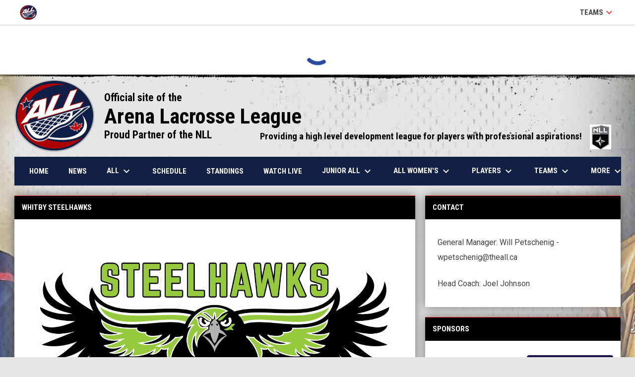

--- FILE ---
content_type: text/html; charset=UTF-8
request_url: https://www.arenalacrosseleague.ca/whitby-steelhawks1
body_size: 8131
content:
<!doctype html><html ng-app="app" lang="en"><head><meta charset="utf-8"><meta http-equiv="x-ua-compatible" content="ie=edge"><meta http-equiv="Content-Security-Policy" content="default-src * 'unsafe-inline' 'unsafe-eval' data:; connect-src *; worker-src * blob:;"><meta name="viewport" content="width=device-width, initial-scale=1.0"><title ng-bind="(config.title ? config.title + ' - ' : '') + 'Whitby Steelhawks - Arena Lacrosse League'">Whitby Steelhawks - Arena Lacrosse League</title><meta name="description" content=""><meta property="og:url" content="http://www.arenalacrosseleague.ca//whitby-steelhawks1"><meta property="og:title" content="Whitby Steelhawks - Arena Lacrosse League"><meta property="og:image" content="https://digitalshift-assets.sfo2.cdn.digitaloceanspaces.com/pw/3e874c4e-d9b8-4fdb-a75d-eb7a2196f5f8/assets/logo-1484207544832496821.png"><meta name="twitter:card" content="summary_large_image" /><link rel="shortcut icon" href="https://digitalshift-assets.sfo2.cdn.digitaloceanspaces.com/pw/3e874c4e-d9b8-4fdb-a75d-eb7a2196f5f8/assets/favicon-1484207536050598302.png" /><link href="//fonts.googleapis.com/css?family=Roboto:300,400,500,700" rel="stylesheet" type="text/css"><link href="//fonts.googleapis.com/css?family=Roboto+Condensed:300,400,500,700" rel="stylesheet" type="text/css"><link href="//fonts.googleapis.com/css2?family=Playwrite+IS&display=swap" rel="stylesheet"><link href="//fonts.googleapis.com/icon?family=Material+Icons" rel="stylesheet" type="text/css" /><link href="/site.css?v=ca3fff407320dc71ce4675fbbb71f87c" rel="stylesheet" type="text/css"><link rel="alternate" type="application/rss+xml" title="Arena Lacrosse League News" href="//www.arenalacrosseleague.ca/news.rss" /><script>window.config = {"api_url":"https://web.api.digitalshift.ca","live_api_url":"wss://live.digitalshift.ca","client_service_id":"3e874c4e-d9b8-4fdb-a75d-eb7a2196f5f8","asset_link_prefix":"https://digitalshift-assets.sfo2.cdn.digitaloceanspaces.com/pw/3e874c4e-d9b8-4fdb-a75d-eb7a2196f5f8/","link_prefix":null,"link_query":null,"service":{"website_url":"https://www.lacrosseshift.com","privacy_url":"https://www.lacrosseshift.com/privacy-policy","terms_url":"https://www.lacrosseshift.com/terms-of-use","support_url":"https://help.digitalshift.com","player_system_url":"https://my.lacrosseshift.com","player_system_support_url":"https://help.my.digitalshift.com","admin_login_url":"https://admin.lacrosseshift.com","web_admin_url":"https://admin.lacrosseshift.com/website","stats_admin_url":"https://admin.lacrosseshift.com/stats","scorekeeper_admin_url":"https://admin.lacrosseshift.com/scorekeeper","register_url":"https://admin.lacrosseshift.com/create","api_url":"https://api.digitalshift.ca","stats_api_url":"https://stats.api.digitalshift.ca","web_api_url":"https://web.api.digitalshift.ca","favicon_url":"https://static.digitalshift.ca/services/lacrosseshift/favicon.76118c0883f.png","emblem_url":"https://static.digitalshift.ca/services/lacrosseshift/emblem.3eb31b3a48c.svg","wordmark_url":"https://static.digitalshift.ca/services/lacrosseshift/wordmark.dbd5ec14331.svg","logo_url":"https://static.digitalshift.ca/services/lacrosseshift/logo.e29574e12d6.svg","emblem_email_url":"https://static.digitalshift.ca/services/lacrosseshift/emblem-email.5e2f32ca491.png","logo_email_url":"https://static.digitalshift.ca/services/lacrosseshift/logo-email.47fa519b7de.png","icon_url":"https://static.digitalshift.ca/services/lacrosseshift/icon.3c1cd9d74e0.svg","id":"lacrosseshift","name":"LacrosseShift","domain":"lacrosseshift.com","sports":["lacrosse"],"facebook_app_id":"753759415097886"},"backgrounds":["assets/backgrounds/1484262592883893712.jpg","assets/backgrounds/1484262594237402427.jpg","assets/backgrounds/1484262595121329190.jpg","background-1754359835566185811.png"],"show_event_games":false,"recaptcha_site_key":"6LeITDAUAAAAAIP5Y33shqBIW7kY63Nt9hFtu0vB","active_league_id":248,"active_season_id":9602}</script><style>
  h3:before { background: none !important; }
  .site-network-bar { border-bottom: 1px solid #cccccc; }
</style></head><body ng-controller="AppCtrl as AppCtrl" ><a href="" ng-click="AppCtrl.skipToContent()" id="skip-to-content">Skip to content</a><div class="site-network d" role="complementary" aria-label="Arena Lacrosse League Site Network"><div class="site-network-bar"><div class="w"><a class="league" href="http://www.arenalacrosseleague.ca/" target="_blank" aria-label="Arena Lacrosse League"><img src="https://digitalshift-stats.us-lax-1.linodeobjects.com/775a764d-e59d-4e84-bbaa-ad72d7f1c59d/league-logo_url-248-all-1484206826346738882-50.png" alt="ALL"><span class="sr-only">opens in new window</span></a><div style="-ms-flex: 1 0 auto; flex: 1 0 auto"></div><a class="team more" href="" ng-click="site_network.show = !site_network.show" tabindex="0" role="button" aria-label="Show teams">Teams <i class="material-icons" aria-hidden="true">keyboard_arrow_down</i></a></div></div></div><div class="site-network-overlay d" ng-class="{ show: site_network.show }" ng-click="site_network.show = false"></div><div class="site-network-pane d" ng-class="{ show: site_network.show }"><div class="site-network-bar"><div class="w"><a class="league" href="http://www.arenalacrosseleague.ca/" target="_blank" aria-label="Arena Lacrosse League"><img src="https://digitalshift-stats.us-lax-1.linodeobjects.com/775a764d-e59d-4e84-bbaa-ad72d7f1c59d/league-logo_url-248-all-1484206826346738882-50.png" alt="ALL"><span class="sr-only">opens in new window</span></a><div style="-ms-flex: 1 0 auto; flex: 1 0 auto"></div><a class="team more" href="" ng-click="site_network.show = !site_network.show">Teams <i class="material-icons" aria-hidden="true">keyboard_arrow_down</i></a></div></div><div class="w teams"><a class="team flex flex-row flex-pcenter" href="/stats#/248/team/615648" ng-click="site_network.show = false"><div class="logo"><img src="https://digitalshift-stats.us-lax-1.linodeobjects.com/775a764d-e59d-4e84-bbaa-ad72d7f1c59d/team-logo_url-615648-bengals-1764298585752674618-medium.png" alt="Bengals"></div><div><div class="city">Hamilton</div><div class="name">Bengals</div></div></a><a class="team flex flex-row flex-pcenter" href="/stats#/248/team/590446" ng-click="site_network.show = false"><div class="logo"><img src="https://digitalshift-stats.us-lax-1.linodeobjects.com/775a764d-e59d-4e84-bbaa-ad72d7f1c59d/team-logo_url-590446-blackfish-1756946202379238440-medium.png" alt="Black Fish"></div><div><div class="city">Langley</div><div class="name">Black Fish</div></div></a><a class="team flex flex-row flex-pcenter" href="/stats#/248/team/590463" ng-click="site_network.show = false"><div class="logo"><img src="https://digitalshift-stats.us-lax-1.linodeobjects.com/775a764d-e59d-4e84-bbaa-ad72d7f1c59d/team-logo_url-590463-brampton-express-1756947146082719330-medium.png" alt="Brampton Express"></div><div><div class="city">Brampton</div><div class="name">Brampton Express</div></div></a><a class="team flex flex-row flex-pcenter" href="/stats#/248/team/615649" ng-click="site_network.show = false"><div class="logo"><img src="https://digitalshift-stats.us-lax-1.linodeobjects.com/775a764d-e59d-4e84-bbaa-ad72d7f1c59d/team-logo_url-615649-express-1764298617809708696-medium.png" alt="Express"></div><div><div class="city">Brampton</div><div class="name">Express</div></div></a><a class="team flex flex-row flex-pcenter" href="/stats#/248/team/590443" ng-click="site_network.show = false"><div class="logo"><img src="https://digitalshift-stats.us-lax-1.linodeobjects.com/775a764d-e59d-4e84-bbaa-ad72d7f1c59d/team-logo_url-590443-grizzlies-1756945914699024371-medium.png" alt="Grizzlies"></div><div><div class="city">Langley</div><div class="name">Grizzlies</div></div></a><a class="team flex flex-row flex-pcenter" href="/stats#/248/team/615647" ng-click="site_network.show = false"><div class="logo"><img src="https://digitalshift-stats.us-lax-1.linodeobjects.com/775a764d-e59d-4e84-bbaa-ad72d7f1c59d/team-logo_url-615647-hounds-1764298550754451968-medium.png" alt="Hounds"></div><div><div class="city">Sudbury</div><div class="name">Hounds</div></div></a><a class="team flex flex-row flex-pcenter" href="/stats#/248/team/615656" ng-click="site_network.show = false"><div class="logo"><img src="https://digitalshift-stats.us-lax-1.linodeobjects.com/775a764d-e59d-4e84-bbaa-ad72d7f1c59d/team-logo_url-615656-loggers-1764299302462554505-medium.png" alt="Loggers LC"></div><div><div class="city">Ottawa</div><div class="name">Loggers LC</div></div></a><a class="team flex flex-row flex-pcenter" href="/stats#/248/team/615650" ng-click="site_network.show = false"><div class="logo"><img src="https://digitalshift-stats.us-lax-1.linodeobjects.com/775a764d-e59d-4e84-bbaa-ad72d7f1c59d/team-logo_url-615650-monarchs-1764298703509061779-medium.png" alt="Monarchs"></div><div><div class="city">Toronto</div><div class="name">Monarchs</div></div></a><a class="team flex flex-row flex-pcenter" href="/stats#/248/team/615655" ng-click="site_network.show = false"><div class="logo"><img src="https://digitalshift-stats.us-lax-1.linodeobjects.com/775a764d-e59d-4e84-bbaa-ad72d7f1c59d/team-logo_url-615655-northmen-1764299088510459492-medium.png" alt="Northmen"></div><div><div class="city">Orangeville</div><div class="name">Northmen</div></div></a><a class="team flex flex-row flex-pcenter" href="/stats#/248/team/590457" ng-click="site_network.show = false"><div class="logo"><img src="https://digitalshift-stats.us-lax-1.linodeobjects.com/775a764d-e59d-4e84-bbaa-ad72d7f1c59d/team-logo_url-590457-ohsweken-bears-1756946781076569239-medium.png" alt="Ohsweken Bears"></div><div><div class="city">Ohsweken</div><div class="name">Ohsweken Bears</div></div></a><a class="team flex flex-row flex-pcenter" href="/stats#/248/team/590458" ng-click="site_network.show = false"><div class="logo"><img src="https://digitalshift-stats.us-lax-1.linodeobjects.com/775a764d-e59d-4e84-bbaa-ad72d7f1c59d/team-logo_url-590458-oshawa-outlaws-1756946843980056282-medium.png" alt="Oshawa Outlaws"></div><div><div class="city">Oshawa</div><div class="name">Oshawa Outlaws</div></div></a><a class="team flex flex-row flex-pcenter" href="/stats#/248/team/615658" ng-click="site_network.show = false"><div class="logo"><img src="https://digitalshift-stats.us-lax-1.linodeobjects.com/775a764d-e59d-4e84-bbaa-ad72d7f1c59d/team-logo_url-615658-outlaws-1764299404290549162-medium.png" alt="Outlaws"></div><div><div class="city">Oshawa</div><div class="name">Outlaws</div></div></a><a class="team flex flex-row flex-pcenter" href="/stats#/248/team/590459" ng-click="site_network.show = false"><div class="logo"><img src="https://digitalshift-stats.us-lax-1.linodeobjects.com/775a764d-e59d-4e84-bbaa-ad72d7f1c59d/team-logo_url-590459-paris-riverwolves-1756946881172418639-medium.png" alt="Paris RiverWolves"></div><div><div class="city">Paris</div><div class="name">Paris RiverWolves</div></div></a><a class="team flex flex-row flex-pcenter" href="/stats#/248/team/590460" ng-click="site_network.show = false"><div class="logo"><img src="https://digitalshift-stats.us-lax-1.linodeobjects.com/775a764d-e59d-4e84-bbaa-ad72d7f1c59d/team-logo_url-590460-peter-1756946925454076298-medium.png" alt="Peterborough Timbermen"></div><div><div class="city">Peterborough</div><div class="name">Peterborough Timbermen</div></div></a><a class="team flex flex-row flex-pcenter" href="/stats#/248/team/615657" ng-click="site_network.show = false"><div class="logo"><img src="https://digitalshift-stats.us-lax-1.linodeobjects.com/775a764d-e59d-4e84-bbaa-ad72d7f1c59d/team-logo_url-615657-platinum-1764299357382600776-medium.png" alt="Platinum LC"></div><div><div class="city">Kitchener</div><div class="name">Platinum LC</div></div></a><a class="team flex flex-row flex-pcenter" href="/stats#/248/team/615652" ng-click="site_network.show = false"><div class="logo"><img src="https://digitalshift-stats.us-lax-1.linodeobjects.com/775a764d-e59d-4e84-bbaa-ad72d7f1c59d/team-logo_url-615652-rivals-1764298857925325892-medium.png" alt="Rivals"></div><div><div class="city">Barrie</div><div class="name">Rivals</div></div></a><a class="team flex flex-row flex-pcenter" href="/stats#/248/team/615646" ng-click="site_network.show = false"><div class="logo"><img src="https://digitalshift-stats.us-lax-1.linodeobjects.com/775a764d-e59d-4e84-bbaa-ad72d7f1c59d/team-logo_url-615646-rusty-gate-1764298508053638743-medium.png" alt="Rusty Gate"></div><div><div class="city">Sarnia/London</div><div class="name">Rusty Gate</div></div></a><a class="team flex flex-row flex-pcenter" href="/stats#/248/team/590445" ng-click="site_network.show = false"><div class="logo"><img src="https://digitalshift-stats.us-lax-1.linodeobjects.com/775a764d-e59d-4e84-bbaa-ad72d7f1c59d/team-logo_url-590445-sea-spray-1756946088322461977-medium.png" alt="Sea Spray"></div><div><div class="city">Langley</div><div class="name">Sea Spray</div></div></a><a class="team flex flex-row flex-pcenter" href="/stats#/248/team/590444" ng-click="site_network.show = false"><div class="logo"><img src="https://digitalshift-stats.us-lax-1.linodeobjects.com/775a764d-e59d-4e84-bbaa-ad72d7f1c59d/team-logo_url-590444-shooting-eagles-1756945973140920389-medium.png" alt="Shooting Eagles"></div><div><div class="city">Langley</div><div class="name">Shooting Eagles</div></div></a><a class="team flex flex-row flex-pcenter" href="/stats#/248/team/590461" ng-click="site_network.show = false"><div class="logo"><img src="https://digitalshift-stats.us-lax-1.linodeobjects.com/775a764d-e59d-4e84-bbaa-ad72d7f1c59d/team-logo_url-590461-six-1756946958503863870-medium.png" alt="Six Nations Snipers"></div><div><div class="city">Six Nations</div><div class="name">Six Nations Snipers</div></div></a><a class="team flex flex-row flex-pcenter" href="/stats#/248/team/615651" ng-click="site_network.show = false"><div class="logo"><img src="https://digitalshift-stats.us-lax-1.linodeobjects.com/775a764d-e59d-4e84-bbaa-ad72d7f1c59d/team-logo_url-615651-snipers-1764298744719272281-medium.png" alt="Snipers"></div><div><div class="city">Si</div><div class="name">Snipers</div></div></a><a class="team flex flex-row flex-pcenter" href="/stats#/248/team/615653" ng-click="site_network.show = false"><div class="logo"><img src="https://digitalshift-stats.us-lax-1.linodeobjects.com/775a764d-e59d-4e84-bbaa-ad72d7f1c59d/team-logo_url-615653-steelhawks-1764299012741885629-medium.png" alt="Steelhawks"></div><div><div class="city">Whitby</div><div class="name">Steelhawks</div></div></a><a class="team flex flex-row flex-pcenter" href="/stats#/248/team/615654" ng-click="site_network.show = false"><div class="logo"><img src="https://digitalshift-stats.us-lax-1.linodeobjects.com/775a764d-e59d-4e84-bbaa-ad72d7f1c59d/team-logo_url-615654-timbermen-1764299060597339536-medium.png" alt="Timbermen"></div><div><div class="city">Peterborough</div><div class="name">Timbermen</div></div></a><a class="team flex flex-row flex-pcenter" href="/stats#/248/team/590462" ng-click="site_network.show = false"><div class="logo"><img src="https://digitalshift-stats.us-lax-1.linodeobjects.com/775a764d-e59d-4e84-bbaa-ad72d7f1c59d/team-logo_url-590462-toronto-monarchs-1756947033724116448-medium.png" alt="Toronto Monarchs"></div><div><div class="city">Toronto</div><div class="name">Toronto Monarchs</div></div></a><a class="team flex flex-row flex-pcenter" href="/stats#/248/team/590455" ng-click="site_network.show = false"><div class="logo"><img src="https://digitalshift-stats.us-lax-1.linodeobjects.com/775a764d-e59d-4e84-bbaa-ad72d7f1c59d/team-logo_url-590455-whitby-steelhawks-1756946550041348051-medium.png" alt="Whitby Steelhawks"></div><div><div class="city">Whitby</div><div class="name">Whitby Steelhawks</div></div></a></div></div><div class="score-ticker " role="complementary"><partial slug="score-ticker" delay="1000"></partial></div><div class="main-wrap"><header role="banner"><div class="w"><div class="header"><div class="flex" style="height: 100%"><a href="/" class="logo"><img src="https://digitalshift-assets.sfo2.cdn.digitaloceanspaces.com/pw/3e874c4e-d9b8-4fdb-a75d-eb7a2196f5f8/assets/logo-1484207544832496821.png" alt="Arena Lacrosse League"></a><div class="text"><div class="heading1">Official site of the</div><div class="heading2">Arena Lacrosse League</div><div class="heading3">Proud Partner of the NLL</div></div></div><div class="promo"><a href="https://www.nll.com/news/nll-partners-with-the-arena-lacrosse-league/" target="_blank" aria-label="Providing a high level development league for players with professional aspirations!"> Providing a high level development league for players with professional aspirations! <img src="https://digitalshift-assets.sfo2.cdn.digitaloceanspaces.com/pw/3e874c4e-d9b8-4fdb-a75d-eb7a2196f5f8/promo-logo-1678932653479491009.png" alt="Providing a high level development league for players with professional aspirations!"><span class="sr-only">opens in new window</span></a></div></div><div class="responsive"><a href="/" class="responsive-logo"><img src="https://digitalshift-assets.sfo2.cdn.digitaloceanspaces.com/pw/3e874c4e-d9b8-4fdb-a75d-eb7a2196f5f8/assets/responsive-logo-1484626679290852025.png" alt="Arena Lacrosse League"></a><div class="responsive-name">ALL</div><a href="#" class="responsive-toggle" role="menubutton" ng-click="AppCtrl.toggleMenu()" aria-label="Open site menu"><i class="material-icons" aria-hidden="true">menu</i></a></div></div></header><nav role="navigation menu" class="primary" ng-class="{ show: AppCtrl.showMenu }" sticky><div class="w"><div class="menu menubar-navigation" role="menubar" aria-label="Site Menu" ><div role="none" class="item" ng-class="{ }" ><a class="name" role="menuitem" href="/home" ng-click="AppCtrl.toggleMenu(false)" > Home </a></div><div role="none" class="item" ng-class="{ }" ><a class="name" role="menuitem" href="/news" ng-click="AppCtrl.toggleMenu(false)" > News </a></div><div role="none" class="item has-submenu unlinked" ng-class="{ }" ><a class="name" role="menuitem" href="#" ng-click="AppCtrl.toggleMenu(false)" aria-haspopup="true" aria-expanded="false" > ALL <i class="material-icons" aria-hidden="true">keyboard_arrow_down</i></a><div class="menu" role="menu" aria-label="ALL" ><div role="none" class="item" ng-class="{ }" ><a class="name" role="menuitem" href="/about" ng-click="AppCtrl.toggleMenu(false)" > About </a></div><div role="none" class="item" ng-class="{ }" ><a class="name" role="menuitem" href="/awards" ng-click="AppCtrl.toggleMenu(false)" > Awards </a></div><div role="none" class="item" ng-class="{ }" ><a class="name" role="menuitem" href="/code-of-conduct" ng-click="AppCtrl.toggleMenu(false)" > Code of Conduct </a></div><div role="none" class="item" ng-class="{ }" ><a class="name" role="menuitem" href="/game-play" ng-click="AppCtrl.toggleMenu(false)" > Game Play </a></div><div role="none" class="item" ng-class="{ }" ><a class="name" role="menuitem" href="/executive-staff" ng-click="AppCtrl.toggleMenu(false)" > Staff </a></div><div role="none" class="item" ng-class="{ }" ><a class="name" role="menuitem" href="/contact" ng-click="AppCtrl.toggleMenu(false)" > Contact </a></div></div></div><div role="none" class="item" ng-class="{ active: (stats.child.page == 'schedule' || stats.page == 'schedule') , }" ><a class="name" role="menuitem" href="/stats#/248/schedule?season_id=9602" ng-click="AppCtrl.toggleMenu(false)" > Schedule </a></div><div role="none" class="item" ng-class="{ active: (stats.child.page == 'standings' || stats.page == 'standings') , }" ><a class="name" role="menuitem" href="/stats#/248/standings?division_id=43358" ng-click="AppCtrl.toggleMenu(false)" > Standings </a></div><div role="none" class="item" ng-class="{ }" ><a class="name" role="menuitem" href="/watch-live" ng-click="AppCtrl.toggleMenu(false)" > Watch Live </a></div><div role="none" class="item has-submenu unlinked" ng-class="{ }" ><a class="name" role="menuitem" href="#" ng-click="AppCtrl.toggleMenu(false)" aria-haspopup="true" aria-expanded="false" > Junior ALL <i class="material-icons" aria-hidden="true">keyboard_arrow_down</i></a><div class="menu" role="menu" aria-label="Junior ALL" ><div class="item" role="none"><a href="/junior-all" role="menuitem" ng-click="AppCtrl.toggleMenu(false)" >Junior ALL</a></div><div role="none" class="item" ng-class="{ }" ><a class="name" role="menuitem" href="/2025-2026-all-u22-registration" ng-click="AppCtrl.toggleMenu(false)" target="_blank" > 2025-2026 ALL U22 Registration <span class="sr-only">opens in new window</span></a></div><div role="none" class="item" ng-class="{ active: (stats.child.page == 'schedule' || stats.page == 'schedule') , }" ><a class="name" role="menuitem" href="/stats#/902/schedule?division_id=44144" ng-click="AppCtrl.toggleMenu(false)" target="_blank" > 2026 U22 Schedule <span class="sr-only">opens in new window</span></a></div><div role="none" class="item" ng-class="{ active: (stats.child.page == 'schedule' || stats.page == 'schedule') , }" ><a class="name" role="menuitem" href="/stats#/902/schedule?division_id=36823" ng-click="AppCtrl.toggleMenu(false)" > 2025 U22 Schedule </a></div><div role="none" class="item" ng-class="{ active: (stats.child.page == 'standings' || stats.page == 'standings') , }" ><a class="name" role="menuitem" href="/stats#/902/standings?division_id=44144" ng-click="AppCtrl.toggleMenu(false)" > Standings </a></div></div></div><div role="none" class="item has-submenu unlinked" ng-class="{ }" ><a class="name" role="menuitem" href="#" ng-click="AppCtrl.toggleMenu(false)" aria-haspopup="true" aria-expanded="false" > ALL Women's <i class="material-icons" aria-hidden="true">keyboard_arrow_down</i></a><div class="menu" role="menu" aria-label="ALL Women's" ><div class="item" role="none"><a href="/all-women-s" role="menuitem" ng-click="AppCtrl.toggleMenu(false)" >ALL Women's</a></div><div role="none" class="item" ng-class="{ }" ><a class="name" role="menuitem" href="/2025-2026-wall-west-registration" ng-click="AppCtrl.toggleMenu(false)" target="_blank" > 2025-2026 WALL Registration <span class="sr-only">opens in new window</span></a></div><div role="none" class="item" ng-class="{ }" ><a class="name" role="menuitem" href="/all-women-s" ng-click="AppCtrl.toggleMenu(false)" > ALL Women's East </a></div><div role="none" class="item" ng-class="{ active: (stats.child.page == 'schedule' || stats.page == 'schedule') , }" ><a class="name" role="menuitem" href="/stats#/901/schedule?division_id=35486" ng-click="AppCtrl.toggleMenu(false)" > ALL East Women's Schedule </a></div><div role="none" class="item" ng-class="{ }" ><a class="name" role="menuitem" href="/all-women-s-west-division" ng-click="AppCtrl.toggleMenu(false)" > ALL Women's West </a></div><div role="none" class="item" ng-class="{ active: (stats.child.page == 'schedule' || stats.page == 'schedule') , }" ><a class="name" role="menuitem" href="/stats#/901/schedule?season_id=5995" ng-click="AppCtrl.toggleMenu(false)" > ALL West Women's Schedule </a></div><div role="none" class="item" ng-class="{ active: (stats.child.page == 'standings' || stats.page == 'standings') , }" ><a class="name" role="menuitem" href="/stats#/901/standings?season_id=9602" ng-click="AppCtrl.toggleMenu(false)" > ALL Women's Standings </a></div></div></div><div role="none" class="item has-submenu unlinked" ng-class="{ }" ><a class="name" role="menuitem" href="#" ng-click="AppCtrl.toggleMenu(false)" aria-haspopup="true" aria-expanded="false" > Players <i class="material-icons" aria-hidden="true">keyboard_arrow_down</i></a><div class="menu" role="menu" aria-label="Players" ><div role="none" class="item" ng-class="{ }" ><a class="name" role="menuitem" href="/player-info" ng-click="AppCtrl.toggleMenu(false)" > Player Info </a></div><div role="none" class="item" ng-class="{ }" ><a class="name" role="menuitem" href="/2025-2026-all-east-player-registration" ng-click="AppCtrl.toggleMenu(false)" target="_blank" > 2025-2026 ALL East Player Registration <span class="sr-only">opens in new window</span></a></div><div role="none" class="item" ng-class="{ }" ><a class="name" role="menuitem" href="/2025-2026-all-west-player-registration" ng-click="AppCtrl.toggleMenu(false)" target="_blank" > 2025-2026 ALL West Player Registration <span class="sr-only">opens in new window</span></a></div><div role="none" class="item" ng-class="{ }" ><a class="name" role="menuitem" href="/2025-draft" ng-click="AppCtrl.toggleMenu(false)" target="_blank" > 2025 Draft <span class="sr-only">opens in new window</span></a></div><div role="none" class="item" ng-class="{ }" ><a class="name" role="menuitem" href="/2024-draft" ng-click="AppCtrl.toggleMenu(false)" > 2024 Draft </a></div><div role="none" class="item" ng-class="{ }" ><a class="name" role="menuitem" href="/2023-draft" ng-click="AppCtrl.toggleMenu(false)" > 2023 Draft </a></div><div role="none" class="item" ng-class="{ }" ><a class="name" role="menuitem" href="/2022-draft" ng-click="AppCtrl.toggleMenu(false)" > 2022 Draft </a></div><div role="none" class="item" ng-class="{ }" ><a class="name" role="menuitem" href="/2021-draft" ng-click="AppCtrl.toggleMenu(false)" > 2021 Draft </a></div><div role="none" class="item" ng-class="{ }" ><a class="name" role="menuitem" href="/2019-draft" ng-click="AppCtrl.toggleMenu(false)" > 2019 Draft </a></div><div role="none" class="item" ng-class="{ }" ><a class="name" role="menuitem" href="/2018-draft" ng-click="AppCtrl.toggleMenu(false)" > 2018 Draft </a></div><div role="none" class="item" ng-class="{ }" ><a class="name" role="menuitem" href="/2017-draft" ng-click="AppCtrl.toggleMenu(false)" > 2017 Draft </a></div><div role="none" class="item" ng-class="{ }" ><a class="name" role="menuitem" href="/2016" ng-click="AppCtrl.toggleMenu(false)" > 2016 Draft </a></div></div></div><div role="none" class="item has-submenu unlinked" ng-class="{ active: (stats.child.page == 'teams' || stats.page == 'teams') , }" ><a class="name" role="menuitem" href="#" ng-click="AppCtrl.toggleMenu(false)" aria-haspopup="true" aria-expanded="false" > Teams <i class="material-icons" aria-hidden="true">keyboard_arrow_down</i></a><div class="menu" role="menu" aria-label="Teams" ><div class="item" role="none"><a href="/stats#/248/teams?season_id=9602" role="menuitem" ng-click="AppCtrl.toggleMenu(false)" >Teams</a></div><div role="none" class="item" ng-class="{ }" ><a class="name" role="menuitem" href="/brampton-express" ng-click="AppCtrl.toggleMenu(false)" > Brampton Express </a></div><div role="none" class="item" ng-class="{ }" ><a class="name" role="menuitem" href="/st-catharines-shockwave" ng-click="AppCtrl.toggleMenu(false)" > Ohsweken Bears </a></div><div role="none" class="item" ng-class="{ }" ><a class="name" role="menuitem" href="/oshawa-outlaws" ng-click="AppCtrl.toggleMenu(false)" > Oshawa Outlaws </a></div><div role="none" class="item" ng-class="{ }" ><a class="name" role="menuitem" href="/paris-riverwolves" ng-click="AppCtrl.toggleMenu(false)" > Paris RiverWolves </a></div><div role="none" class="item" ng-class="{ }" ><a class="name" role="menuitem" href="/peterborough-timbermen" ng-click="AppCtrl.toggleMenu(false)" > Peterborough Timbermen </a></div><div role="none" class="item" ng-class="{ }" ><a class="name" role="menuitem" href="/six-nations-snipers" ng-click="AppCtrl.toggleMenu(false)" > Six Nations Snipers </a></div><div role="none" class="item has-submenu unlinked" ng-class="{ }" ><a class="name" role="menuitem" href="#" ng-click="AppCtrl.toggleMenu(false)" aria-haspopup="true" aria-expanded="false" > Staff registration <i class="material-icons" aria-hidden="true">keyboard_arrow_right</i></a><div class="menu" role="menu" aria-label="Staff registration" ><div role="none" class="item" ng-class="{ }" ><a class="name" role="menuitem" href="/2022-all-east-game-officials" ng-click="AppCtrl.toggleMenu(false)" > ALL East Game Officials </a></div><div role="none" class="item" ng-class="{ }" ><a class="name" role="menuitem" href="/2022-all-east-off-floor-staff" ng-click="AppCtrl.toggleMenu(false)" > ALL East Off Floor Staff </a></div><div role="none" class="item" ng-class="{ }" ><a class="name" role="menuitem" href="/2022-all-west-game-officials" ng-click="AppCtrl.toggleMenu(false)" > ALL West Game Officials </a></div><div role="none" class="item" ng-class="{ }" ><a class="name" role="menuitem" href="/2022-all-west-off-floor-staff" ng-click="AppCtrl.toggleMenu(false)" > ALL West Off Floor Staff </a></div></div></div><div role="none" class="item" ng-class="{ }" ><a class="name" role="menuitem" href="/toronto-monarchs" ng-click="AppCtrl.toggleMenu(false)" > Toronto Monarchs </a></div><div role="none" class="item" ng-class="{ }" ><a class="name" role="menuitem" href="/whitby-steelhawks1" ng-click="AppCtrl.toggleMenu(false)" > Whitby Steelhawks </a></div><div role="none" class="item" ng-class="{ }" ><a class="name" role="menuitem" href="/sea-spray" ng-click="AppCtrl.toggleMenu(false)" > Sea Spray LC </a></div><div role="none" class="item" ng-class="{ }" ><a class="name" role="menuitem" href="/shooting-eagles" ng-click="AppCtrl.toggleMenu(false)" > Shooting Eagles LC </a></div><div role="none" class="item" ng-class="{ }" ><a class="name" role="menuitem" href="/black-fish" ng-click="AppCtrl.toggleMenu(false)" > Black Fish LC </a></div><div role="none" class="item" ng-class="{ }" ><a class="name" role="menuitem" href="/grizzlies" ng-click="AppCtrl.toggleMenu(false)" > Grizzlies LC </a></div></div></div><div role="none" class="item" ng-class="{ }" ><a class="name" role="menuitem" href="/proud-sponsors" ng-click="AppCtrl.toggleMenu(false)" > Sponsors </a></div></div></div></nav><main role="main" id="main" tabindex="-1"><div class="w"><h1 class="sr-only">Whitby Steelhawks</h1><div class="block block-right"><div class="container container-main"><article class="widget widget-content " data-widget="f0fb0aed-ba6d-4d07-abfc-6423404a653a" data-type="content" aria-label="Whitby Steelhawks" ><header><h2>Whitby Steelhawks</h2><div class="f1"></div></header><div class="widget-content" loading="loading" connection-error="connectionError"><div class="fr-view pad"><div class="fr-view"><p><img class="fr-fic fr-dib" src="https://digitalshift-assets.sfo2.cdn.digitaloceanspaces.com/pw/3e874c4e-d9b8-4fdb-a75d-eb7a2196f5f8/p-dc17644a-70de-43b1-bee5-d9aa8a6ddd4e/1513739375-full.png" alt=""></p></div></div></div></article><article class="widget widget-content " data-widget="2aae1104-dd50-49d0-b238-ca0e2871871a" data-type="content" aria-label="2018 ALL Cup Champions" ><header><h2>2018 ALL Cup Champions</h2><div class="f1"></div></header><div class="widget-content" loading="loading" connection-error="connectionError"><div class="fr-view pad"><div class="fr-view"><p><img class="fr-fic fr-dib" src="https://digitalshift-assets.sfo2.cdn.digitaloceanspaces.com/pw/3e874c4e-d9b8-4fdb-a75d-eb7a2196f5f8/p-45a92b38-f880-4518-9840-91bd1d538cdc/1570157349-full.jpg" alt=""></p></div></div></div></article><article class="widget widget-articles " data-widget="b5e7abcd-9181-4ba9-a7fe-73bde0d4936b" data-type="articles" aria-label="News" ><header><h2>News</h2><div class="f1"></div></header><div class="widget-content" loading="loading" connection-error="connectionError"><ul class="unstyled articles-wrap"><li class="item" a-href="/news/mid-point-of-all-season-and-steelhawks-above-500"><img src="https://digitalshift-assets.sfo2.cdn.digitaloceanspaces.com/pw/3e874c4e-d9b8-4fdb-a75d-eb7a2196f5f8/p-c7c4921f-f0ef-4039-bd83-1119894ee8bd/1769479120-list.jpg" alt="Mid-Point of ALL Season and Steelhawks Above .500"><div><div><a href="/news/mid-point-of-all-season-and-steelhawks-above-500" class="bh-black">Mid-Point of ALL Season and Steelhawks Above .500</a></div><span class="sh-light-grey" ng-bind="'2026-01-27T01:52:00+00:00' | ago"></span></div></li><li class="item" a-href="/news/steelhawks-declaw-bears-in-home-win"><img src="https://digitalshift-assets.sfo2.cdn.digitaloceanspaces.com/pw/3e874c4e-d9b8-4fdb-a75d-eb7a2196f5f8/p-4d2dcf52-187d-40ae-aec3-1e8ad6d2bf3e/1734023727-list.jpg" alt="Steelhawks Declaw Bears in Home Win"><div><div><a href="/news/steelhawks-declaw-bears-in-home-win" class="bh-black">Steelhawks Declaw Bears in Home Win</a></div><span class="sh-light-grey" ng-bind="'2026-01-19T18:48:00+00:00' | ago"></span></div></li><li class="item" a-href="/news/impressive-fourth-quarter-leads-to-steelhawks-road"><img src="https://digitalshift-assets.sfo2.cdn.digitaloceanspaces.com/pw/3e874c4e-d9b8-4fdb-a75d-eb7a2196f5f8/p-3fd04a8d-7393-44a3-90e8-f2a7868deff7/1768429350-list.jpg" alt="Impressive Fourth Quarter Leads to Steelhawks Road Win"><div><div><a href="/news/impressive-fourth-quarter-leads-to-steelhawks-road" class="bh-black">Impressive Fourth Quarter Leads to Steelhawks Road Win</a></div><span class="sh-light-grey" ng-bind="'2026-01-14T22:19:00+00:00' | ago"></span></div></li></ul></div></article></div><div class="container container-side"><article class="widget widget-content " data-widget="d085b4ca-213c-4dd6-b1d5-1f8846af05e5" data-type="content" aria-label="Contact" ><header><h2>Contact</h2><div class="f1"></div></header><div class="widget-content" loading="loading" connection-error="connectionError"><div class="fr-view pad"><div class="fr-view"><p>General Manager: Will Petschenig - wpetschenig@theall.ca</p><p>Head Coach: Joel Johnson</p></div></div></div></article><article class="widget widget-sponsors " data-widget="4056c96d-94dc-4ce1-8f8c-1a25794dabbe" data-type="sponsors" data-settings="{&quot;show_header&quot;:true,&quot;link_name&quot;:null,&quot;link_url&quot;:null,&quot;rows&quot;:10,&quot;autorotate&quot;:false,&quot;delay&quot;:5,&quot;entries&quot;:[{&quot;photo_id&quot;:&quot;d4224bcb-2684-4e94-97fe-9ae49272081b&quot;,&quot;name&quot;:null,&quot;url&quot;:&quot;http://holland-homes.ca/&quot;},{&quot;photo_id&quot;:&quot;4bbed4d3-a4e3-4f39-85e0-34de6c88e1ec&quot;,&quot;name&quot;:null,&quot;url&quot;:&quot;https://www.sbis.ca/&quot;}]}" aria-label="Sponsors" ><header><h2>Sponsors</h2><div class="f1"></div></header><div class="widget-content" loading="loading" connection-error="connectionError"><div class="sponsors-wrap" ng-init="ctrl.photos = {&quot;4bbed4d3-a4e3-4f39-85e0-34de6c88e1ec&quot;:{&quot;path&quot;:&quot;p-4bbed4d3-a4e3-4f39-85e0-34de6c88e1ec/1513739147-grid.jpg&quot;,&quot;name&quot;:null},&quot;d4224bcb-2684-4e94-97fe-9ae49272081b&quot;:{&quot;path&quot;:&quot;p-d4224bcb-2684-4e94-97fe-9ae49272081b/1513738922-grid.jpg&quot;,&quot;name&quot;:null}}"><div class="sponsors-grid rows-10" ng-class="{ show: active == 'a' }"><a ng-href="{{entry.url}}" target="_blank" ng-repeat="entry in a" ng-init="photo = ctrl.photos[entry.photo_id]"><img ng-src="{{asset_ln(photo.path)}}" ng-attr-alt="{{photo.name}}" /><span class="sr-only">opens in new window</span></a></div><div class="sponsors-grid rows-10" ng-class="{ show: active == 'b' }"><a ng-href="{{entry.url}}" target="_blank" ng-repeat="entry in b" ng-init="photo = ctrl.photos[entry.photo_id]"><img ng-src="{{asset_ln(photo.path)}}" ng-attr-alt="{{photo.name}}" /><span class="sr-only">opens in new window</span></a></div></div></div></article><article class="widget widget-twitter nobg" data-widget="5b7d17f9-2387-4e47-a25d-00604de18899" data-type="twitter" aria-label="Twitter" ><div class="widget-content" loading="loading" connection-error="connectionError"><h2 class="sr-only">Twitter</h2><a class="twitter-timeline" data-height="500" data-theme="light" data-link-color="#2A4A9E" href="https://twitter.com/SteelhawksALL" ><div style="color: #292F33; background: #FFFFFF"><div style="font-size: 21px; border-bottom: 1px solid #e2e9ed; padding: 10px 15px">Tweets</div><div style="height: 50px; position: relative"><loader></loader></div></div></a><script async src="//platform.twitter.com/widgets.js" charset="utf-8"></script></div></article></div></div><div class="responsive-container container container-main"></div><script>
config.responsive_widget_ids = ["f0fb0aed-ba6d-4d07-abfc-6423404a653a","4056c96d-94dc-4ce1-8f8c-1a25794dabbe","d085b4ca-213c-4dd6-b1d5-1f8846af05e5","2aae1104-dd50-49d0-b238-ca0e2871871a","5b7d17f9-2387-4e47-a25d-00604de18899","b5e7abcd-9181-4ba9-a7fe-73bde0d4936b"];
</script></div></main></div><div class="footer-wrap"><footer><div class="primary" ><div class="w"><div class="footer-column image"><div><img src="https://digitalshift-assets.sfo2.cdn.digitaloceanspaces.com/pw/3e874c4e-d9b8-4fdb-a75d-eb7a2196f5f8/p-60ae847f-cc1d-4a11-be3e-8fd7ced6839e/60ae847f-cc1d-4a11-be3e-8fd7ced6839e-1484262802-grid.png" alt=""></div></div><div class="footer-column links"><div><h2 class="h3" id="footer-links-title-1" ng-attr-role="{{AppCtrl.tablet ? 'button' : undefined}}" ng-attr-tabindex="{{AppCtrl.tablet ? 0 : undefined}}" ng-attr-aria-expanded="{{AppCtrl.tablet ? AppCtrl.showFooter == 1 : undefined}}" ng-attr-aria-controls="{{AppCtrl.tablet ? 'footer-links-1' : undefined}}" ng-click="AppCtrl.toggleFooter(1)" ng-keyup="($event.key == 'Enter' || $event.key == 'Space') && AppCtrl.toggleFooter(1)" >The ALL</h2><div class="footer-links" id="footer-links-1" role="region" aria-labelledby="footer-links-title-1" ng-class="{ open: AppCtrl.showFooter == 1 }" ><div class="link"><a href="/about" >About <span class="sr-only">opens in new window</span></a></div><div class="link"><a href="/executive-staff" >Executive Staff <span class="sr-only">opens in new window</span></a></div><div class="link"><a href="/game-play" >Game Play <span class="sr-only">opens in new window</span></a></div><div class="link"><a href="/contact" >Contact <span class="sr-only">opens in new window</span></a></div></div></div></div><div class="footer-column links"><div><h2 class="h3" id="footer-links-title-2" ng-attr-role="{{AppCtrl.tablet ? 'button' : undefined}}" ng-attr-tabindex="{{AppCtrl.tablet ? 0 : undefined}}" ng-attr-aria-expanded="{{AppCtrl.tablet ? AppCtrl.showFooter == 2 : undefined}}" ng-attr-aria-controls="{{AppCtrl.tablet ? 'footer-links-2' : undefined}}" ng-click="AppCtrl.toggleFooter(2)" ng-keyup="($event.key == 'Enter' || $event.key == 'Space') && AppCtrl.toggleFooter(2)" >Schedule & Stats</h2><div class="footer-links" id="footer-links-2" role="region" aria-labelledby="footer-links-title-2" ng-class="{ open: AppCtrl.showFooter == 2 }" ><div class="link"><a href="/stats#/248/schedule?season_id=8016" >Schedule <span class="sr-only">opens in new window</span></a></div><div class="link"><a href="/stats#/248/scores?season_id=8016" >Scores <span class="sr-only">opens in new window</span></a></div><div class="link"><a href="/stats#/248/standings?season_id=8016" >Standings <span class="sr-only">opens in new window</span></a></div><div class="link"><a href="/stats#/248/leaders?season_id=8016" >Stats <span class="sr-only">opens in new window</span></a></div></div></div></div><div class="footer-column links"><div><h2 class="h3" id="footer-links-title-3" ng-attr-role="{{AppCtrl.tablet ? 'button' : undefined}}" ng-attr-tabindex="{{AppCtrl.tablet ? 0 : undefined}}" ng-attr-aria-expanded="{{AppCtrl.tablet ? AppCtrl.showFooter == 3 : undefined}}" ng-attr-aria-controls="{{AppCtrl.tablet ? 'footer-links-3' : undefined}}" ng-click="AppCtrl.toggleFooter(3)" ng-keyup="($event.key == 'Enter' || $event.key == 'Space') && AppCtrl.toggleFooter(3)" >Media</h2><div class="footer-links" id="footer-links-3" role="region" aria-labelledby="footer-links-title-3" ng-class="{ open: AppCtrl.showFooter == 3 }" ><div class="link"><a href="https://twitter.com/ArenaLacrosse" target="_blank" aria-label="">@ArenaLacrosse <span class="sr-only">opens in new window</span></a></div><div class="link"><a href="/photos" >Photos <span class="sr-only">opens in new window</span></a></div><div class="link"><a href="/videos" >Videos <span class="sr-only">opens in new window</span></a></div><div class="link"><a href="/watch-live" >Watch Live <span class="sr-only">opens in new window</span></a></div></div></div></div><div class="footer-column links"><div><h2 class="h3" id="footer-links-title-4" ng-attr-role="{{AppCtrl.tablet ? 'button' : undefined}}" ng-attr-tabindex="{{AppCtrl.tablet ? 0 : undefined}}" ng-attr-aria-expanded="{{AppCtrl.tablet ? AppCtrl.showFooter == 4 : undefined}}" ng-attr-aria-controls="{{AppCtrl.tablet ? 'footer-links-4' : undefined}}" ng-click="AppCtrl.toggleFooter(4)" ng-keyup="($event.key == 'Enter' || $event.key == 'Space') && AppCtrl.toggleFooter(4)" >ALL Divisions</h2><div class="footer-links" id="footer-links-4" role="region" aria-labelledby="footer-links-title-4" ng-class="{ open: AppCtrl.showFooter == 4 }" ><div class="link"><a href="/all-women-s" >ALL Women <span class="sr-only">opens in new window</span></a></div><div class="link"><a href="/junior-all" >Junior ALL <span class="sr-only">opens in new window</span></a></div></div></div></div><div class="footer-column image"><div><a href="https://www.nll.com/news/nll-partners-with-the-arena-lacrosse-league/" target="_blank" aria-label=""><img src="https://digitalshift-assets.sfo2.cdn.digitaloceanspaces.com/pw/3e874c4e-d9b8-4fdb-a75d-eb7a2196f5f8/p-b0a02f3d-5eb8-4d66-ad5c-b71c4938acef/1575415522-grid.jpg" alt=""><span class="sr-only">opens in new window</span></a></div></div></div></div><div class="secondary"><div class="w" style="display: flex; align-items: center"><div class="powered-by"><a href="https://www.lacrosseshift.com" title="Powered by LacrosseShift"></a></div><div style="flex: 1"></div><div class="menu" role="menubar" aria-label="Footer Menu" ><div role="none" class="item" ng-class="{ }" ><a class="name" role="menuitem" href="https://admin.lacrosseshift.com" ng-click="AppCtrl.toggleMenu(false)" target="_blank" > Admin Login <span class="sr-only">opens in new window</span></a></div></div><span class="copyright">Copyright &copy; 2026 Arena Lacrosse League</span></div></div></footer></div><script src="https://digitalshift-assets.sfo2.cdn.digitaloceanspaces.com/pw/0v.098055e2.js"></script><script src="https://digitalshift-assets.sfo2.cdn.digitaloceanspaces.com/pw/1a.4e68fa3e.js"></script><script src="https://digitalshift-assets.sfo2.cdn.digitaloceanspaces.com/pw/2t.8b2cf605.js"></script><script src="https://www.google.com/recaptcha/api.js?onload=reCaptchaRender&amp;render=explicit" async defer></script></body></html>

--- FILE ---
content_type: text/css
request_url: https://www.arenalacrosseleague.ca/site.css?v=ca3fff407320dc71ce4675fbbb71f87c
body_size: 40754
content:
/*! Flickity v2.3.0
https://flickity.metafizzy.co
---------------------------------------------- */.flickity-enabled{position:relative}.flickity-enabled:focus{outline:none}.flickity-viewport{overflow:hidden;position:relative;height:100%}.flickity-slider{position:absolute;width:100%;height:100%}.flickity-enabled.is-draggable{-webkit-tap-highlight-color:transparent;-webkit-user-select:none;-moz-user-select:none;-ms-user-select:none;user-select:none}.flickity-enabled.is-draggable .flickity-viewport{cursor:move;cursor:-webkit-grab;cursor:grab}.flickity-enabled.is-draggable .flickity-viewport.is-pointer-down{cursor:-webkit-grabbing;cursor:grabbing}.flickity-button{position:absolute;background:rgba(255,255,255,0.75);border:none;color:#333}.flickity-button:hover{background:white;cursor:pointer}.flickity-button:focus{outline:none;box-shadow:0 0 0 5px #19F}.flickity-button:active{opacity:0.6}.flickity-button:disabled{opacity:0.3;cursor:auto;pointer-events:none}.flickity-button-icon{fill:currentColor}.flickity-prev-next-button{top:50%;width:44px;height:44px;border-radius:50%;transform:translateY(-50%)}.flickity-prev-next-button.previous{left:10px}.flickity-prev-next-button.next{right:10px}.flickity-rtl .flickity-prev-next-button.previous{left:auto;right:10px}.flickity-rtl .flickity-prev-next-button.next{right:auto;left:10px}.flickity-prev-next-button .flickity-button-icon{position:absolute;left:20%;top:20%;width:60%;height:60%}.flickity-page-dots{position:absolute;width:100%;bottom:-25px;padding:0;margin:0;list-style:none;text-align:center;line-height:1}.flickity-rtl .flickity-page-dots{direction:rtl}.flickity-page-dots .dot{display:inline-block;width:10px;height:10px;margin:0 8px;background:#333;border-radius:50%;opacity:0.25;cursor:pointer}.flickity-page-dots .dot.is-selected{opacity:1}/*!
 * froala_editor v2.2.5 (https://www.froala.com/wysiwyg-editor)
 * License https://froala.com/wysiwyg-editor/terms/
 * Copyright 2014-2016 Froala Labs
 */html body .fr-view .clearfix::after{clear:both;display:block;content:""}html body .fr-view li{list-style:inherit;margin:10px 0;color:inherit}html body .fr-view ul{list-style:initial;margin:1em 0;padding-left:40px}html body .fr-view strong{font-weight:700}html body .fr-view table{border:none;border-collapse:collapse;empty-cells:show;max-width:100%;font-family:"Roboto", "Arial", sans-serif}html body .fr-view table.fr-alternate-rows tbody tr:nth-child(2n){background:#f5f5f5}html body .fr-view table.fr-no-border td{border:none}html body .fr-view table.fr-no-cell-padding td,html body .fr-view table.fr-no-cell-padding th{padding:0}html body .fr-view table tr+tr>td{border-top:1px solid #CCC}html body .fr-view table td:empty,html body .fr-view table th:empty{height:20px}html body .fr-view hr{clear:both;user-select:none;-o-user-select:none;-moz-user-select:none;-khtml-user-select:none;-webkit-user-select:none;-ms-user-select:none;page-break-after:always}html body .fr-view .fr-file{position:relative}html body .fr-view .fr-file::after{position:relative;content:"\1F4CE";font-weight:normal}html body .fr-view pre{white-space:pre-wrap;word-wrap:break-word}html body .fr-view blockquote{border-left:4px solid #FF3A3A;background:#EEE;font-weight:500;font-size:16px;color:#000;padding:20px;margin-left:0;margin-right:0}html body .fr-view span.fr-emoticon{font-weight:normal;font-family:"Apple Color Emoji", "Segoe UI Emoji", "NotoColorEmoji", "Segoe UI Symbol", "Android Emoji", "EmojiSymbols";display:inline;line-height:0}html body .fr-view span.fr-emoticon.fr-emoticon-img{background-repeat:no-repeat !important;font-size:inherit;height:1em;width:1em;min-height:20px;min-width:20px;display:inline-block;margin:-0.1em 0.1em 0.1em;line-height:1;vertical-align:middle}html body .fr-view .fr-text-gray{color:#AAA !important}html body .fr-view .fr-text-bordered{border-top:solid 1px #222;border-bottom:solid 1px #222;padding:10px 0}html body .fr-view .fr-text-spaced{letter-spacing:1px}html body .fr-view .fr-text-uppercase{text-transform:uppercase}html body .fr-view img{position:relative;max-width:100%;height:auto !important}html body .fr-view img.fr-dib{margin:5px auto;display:block;float:none;vertical-align:top}html body .fr-view img.fr-dib.fr-fil{margin-left:0}html body .fr-view img.fr-dib.fr-fir{margin-right:0}html body .fr-view img.fr-dii{display:inline-block;float:none;vertical-align:bottom;margin-left:15px;margin-right:15px;max-width:calc(100% - (2 * 15px))}html body .fr-view img.fr-dii.fr-fil{float:left;margin:15px 15px 15px 0;max-width:calc(100% - 15px)}html body .fr-view img.fr-dii.fr-fir{float:right;margin:15px 0 15px 15px;max-width:calc(100% - 15px)}html body .fr-view img.fr-rounded{border-radius:100%;-moz-border-radius:100%;-webkit-border-radius:100%;-moz-background-clip:padding;-webkit-background-clip:padding-box;background-clip:padding-box}html body .fr-view img.fr-bordered{border:solid 10px #CCC;-webkit-box-sizing:content-box;-moz-box-sizing:content-box;box-sizing:content-box}@media (max-width: 600px){html body .fr-view img.fr-dib.fr-fil,html body .fr-view img.fr-dib.fr-fir,html body .fr-view img.fr-dii.fr-fil,html body .fr-view img.fr-dii.fr-fir{margin:5px auto;display:block;float:none;vertical-align:top}}html body .fr-view .fr-video{text-align:center;position:relative}html body .fr-view .fr-video>*{-webkit-box-sizing:content-box;-moz-box-sizing:content-box;box-sizing:content-box;max-width:100%;border:none}html body .fr-view .fr-video.fr-dvb{display:block;clear:both}html body .fr-view .fr-video.fr-dvb.fr-fvl{text-align:left}html body .fr-view .fr-video.fr-dvb.fr-fvr{text-align:right}html body .fr-view .fr-video.fr-dvi{display:inline-block}html body .fr-view .fr-video.fr-dvi.fr-fvl{float:left}html body .fr-view .fr-video.fr-dvi.fr-fvr{float:right}html body .fr-view a,html body .fr-view .widget.widget-slider .widget-content .showcase .cover .content .link,.widget.widget-slider .widget-content .showcase .cover .content html body .fr-view .link{font-weight:normal;text-decoration:underline}html body .fr-view a:hover,html body .fr-view .widget.widget-slider .widget-content .showcase .cover .content .link:hover,.widget.widget-slider .widget-content .showcase .cover .content html body .fr-view .link:hover{text-decoration:none}html body .fr-view button.fr-rounded,html body .fr-view a.fr-rounded.button,html body .fr-view .widget.widget-slider .widget-content .showcase .cover .content .fr-rounded.button.link,.widget.widget-slider .widget-content .showcase .cover .content html body .fr-view .fr-rounded.button.link,html body .fr-view input.fr-rounded,html body .fr-view textarea.fr-rounded{border-radius:10px;-moz-border-radius:10px;-webkit-border-radius:10px;-moz-background-clip:padding;-webkit-background-clip:padding-box;background-clip:padding-box}html body .fr-view button.fr-large,html body .fr-view a.fr-large.button,html body .fr-view .widget.widget-slider .widget-content .showcase .cover .content .fr-large.button.link,.widget.widget-slider .widget-content .showcase .cover .content html body .fr-view .fr-large.button.link,html body .fr-view input.fr-large,html body .fr-view textarea.fr-large{font-size:24px}html body a.fr-view.fr-strong,html body .widget.widget-slider .widget-content .showcase .cover .content .fr-view.fr-strong.link,.widget.widget-slider .widget-content .showcase .cover .content html body .fr-view.fr-strong.link{font-weight:700}html body a.fr-view.fr-green,html body .widget.widget-slider .widget-content .showcase .cover .content .fr-view.fr-green.link,.widget.widget-slider .widget-content .showcase .cover .content html body .fr-view.fr-green.link{color:green}html body img.fr-view{position:relative;max-width:100%}html body img.fr-view.fr-dib{margin:5px auto;display:block;float:none;vertical-align:top}html body img.fr-view.fr-dib.fr-fil{margin-left:0}html body img.fr-view.fr-dib.fr-fir{margin-right:0}html body img.fr-view.fr-dii{display:inline-block;float:none;vertical-align:bottom;margin-left:5px;margin-right:5px;max-width:calc(100% - (2 * 5px))}html body img.fr-view.fr-dii.fr-fil{float:left;margin:5px 5px 5px 0;max-width:calc(100% - 5px)}html body img.fr-view.fr-dii.fr-fir{float:right;margin:5px 0 5px 5px;max-width:calc(100% - 5px)}html body img.fr-view.fr-rounded{border-radius:100%;-moz-border-radius:100%;-webkit-border-radius:100%;-moz-background-clip:padding;-webkit-background-clip:padding-box;background-clip:padding-box}html body img.fr-view.fr-bordered{border:solid 10px #CCC;-webkit-box-sizing:content-box;-moz-box-sizing:content-box;box-sizing:content-box}html body .fr-view .h1,html body .fr-view .h2,html body .fr-view .h3,.page html body .fr-view .h1,.page html body .fr-view .h2,.page html body .fr-view .h3{margin:35px 0 20px}html body .fr-view>.h1:first-child,html body .fr-view>.h2:first-child,html body .fr-view>.h3:first-child,.page html body .fr-view>.h1:first-child,.page html body .fr-view>.h2:first-child,.page html body .fr-view>.h3:first-child{margin-top:0}html body .fr-view table,html body .fr-view img,html body .fr-view img.fr-dib,html body .fr-view blockquote,.page html body .fr-view table,.page html body .fr-view img,.page html body .fr-view img.fr-dib,.page html body .fr-view blockquote{margin:25px auto}html body .fr-view ul li+li,html body .fr-view ol li+li,.page html body .fr-view ul li+li,.page html body .fr-view ol li+li{margin-top:12px}html body .fr-view a.button,html body .fr-view .widget.widget-slider .widget-content .showcase .cover .content .button.link,.widget.widget-slider .widget-content .showcase .cover .content html body .fr-view .button.link,.page html body .fr-view a.button{text-decoration:none}html,body{min-height:100%;margin:0;padding:0;font-family:"Roboto","Arial","sans-serif";font-size:16px;font-weight:400;background-color:#E5E5E5;background-position:top center;background-repeat:repeat}@media (max-width: 1023px){html,body{background:#FFF !important}}html{scroll-padding:60px 0 0 0}body.fixed-background,body.fixed-background .main-wrap{background-attachment:fixed}*{box-sizing:border-box}address{font-style:normal}a,.widget.widget-slider .widget-content .showcase .cover .content .link{text-decoration:none;color:#2A4A9E}h1,h2,h3,h4,h5,h6{font-size:inherit;margin:0}.h1,.h2,.h3,.h4,.h5,.h6{margin:0;line-height:1;font-weight:bold}.h1{margin-bottom:30px}.h1+p,.staff .meta .h1+span,html body .fr-view table .h1+td,html body .fr-view .h1+li,.h1+address{margin-top:-7px}.h2{margin-bottom:15px}.h2+p,.staff .meta .h2+span,html body .fr-view table .h2+td,html body .fr-view .h2+li,.h2+address{margin-top:-7px}.h3{margin-bottom:30px}@media (max-width: 1023px){.h3{margin-bottom:20px}}.h4{margin-bottom:20px}.h-logo{display:flex;align-items:center;gap:8px}.h-rel{display:flex;align-items:center;gap:12px}.h-rel .bh-link>.material-icons{top:0}ul.unstyled{list-style:none;margin:0;padding:0}ul.unstyled>li{margin:0;padding:0}img{border:none}header a+a,header .widget.widget-slider .widget-content .showcase .cover .content .link+a,.widget.widget-slider .widget-content .showcase .cover .content header .link+a,header .widget.widget-slider .widget-content .showcase .cover .content a+.link,.widget.widget-slider .widget-content .showcase .cover .content header a+.link,header .widget.widget-slider .widget-content .showcase .cover .content .link+.link,.widget.widget-slider .widget-content .showcase .cover .content header .link+.link,header a+.dropdown-wrap,header .widget.widget-slider .widget-content .showcase .cover .content .link+.dropdown-wrap,.widget.widget-slider .widget-content .showcase .cover .content header .link+.dropdown-wrap,header .dropdown-wrap+a,header .widget.widget-slider .widget-content .showcase .cover .content .dropdown-wrap+.link,.widget.widget-slider .widget-content .showcase .cover .content header .dropdown-wrap+.link,header .dropdown-wrap+.dropdown-wrap{margin-left:15px}header .pull-right{position:relative;top:-10px;z-index:2}.w{max-width:1263px;margin:0 auto;padding:0 20px}@media (max-width: 1023px){.w{padding:0}}.pull-left{float:left}.pull-right{float:right}.center{text-align:center}.right{text-align:right}.left{text-align:left}.loading-container{position:relative}.loading-container .loading-overlay{position:absolute;top:0;left:0;right:0;bottom:0;background:rgba(255,255,255,0.75);opacity:0;visibility:hidden;transition:opacity 0.3s, visibility 0.3s}.loading-container .loading-overlay.show{opacity:1;visibility:visible}.loading-container loader{position:absolute;left:50%;top:50%;margin-left:-10px;margin-top:-10px}dialog-window>.wrap>header>.h1{line-height:24.5px}body .tooltip{box-shadow:0 0 15px rgba(0,0,0,0.07),1px 1px 10px rgba(0,0,0,0.27),-1px -1px 10px rgba(0,0,0,0.07)}body .tooltip>.content{border:none;font-size:14px;color:#484848}body .tooltip>.content>span{padding:6px 10px}.sr-only{position:absolute;width:1px;height:1px;padding:0;margin:-1px;overflow:hidden;clip:rect(0, 0, 0, 0);white-space:nowrap;border-width:0}[ng\:cloak],[ng-cloak],[data-ng-cloak],[x-ng-cloak],.ng-cloak,.x-ng-cloak,.ng-hide:not(.ng-hide-animate){display:none !important}#skip-to-content{position:absolute;top:0;left:50%;z-index:999;transition:transform 0.5s, opacity 0.5s;transform:translateX(-50%) translateY(-100%);display:flex;align-items:center;justify-content:center;font-size:18px;font-weight:bold;border:2px solid #f97A0e;border-radius:2px;background:#FFEBDF;color:#332411;height:48px;width:200px;opacity:0;pointer-events:none}#skip-to-content:focus{transform:translateX(-50%) translateY(16px);opacity:1;pointer-events:initial}.clickable{cursor:pointer}#main:focus-visible{box-shadow:none}@media (min-width: 1024px){.p:not(.d),.sp:not(.d),.lp:not(.d),.t:not(.d),.st:not(.d),.lt:not(.d){display:none}}@media (min-width: 721px) and (max-width: 1023px){.p:not(.t):not(.lt),.sp:not(.t):not(.lt),.lp:not(.t):not(.lt),.st:not(.t):not(.lt),.d:not(.t):not(.lt){display:none}}@media (min-width: 601px) and (max-width: 720px){.p:not(.t):not(.st),.sp:not(.t):not(.st),.lp:not(.t):not(.st),.lt:not(.t):not(.st),.d:not(.t):not(.st){display:none}}@media (min-width: 481px) and (max-width: 600px){.sp:not(.p):not(.lp),.t:not(.p):not(.lp),.st:not(.p):not(.lp),.lt:not(.p):not(.lp),.d:not(.p):not(.lp){display:none}}@media (max-width: 480px){.lp:not(.p):not(.sp),.t:not(.p):not(.sp),.st:not(.p):not(.sp),.lt:not(.p):not(.sp),.d:not(.p):not(.sp){display:none}}.flex{display:-ms-flexbox;display:flex}.flex-row{display:-ms-flexbox;display:flex;-ms-flex-direction:row;flex-direction:row}.flex-column{display:-ms-flexbox;display:flex;-ms-flex-direction:column;flex-direction:column}.flex-stretch{justify-content:stretch;-ms-flex-pack:justify}.flex-pcenter{-ms-flex-align:center;align-items:center}.flex-center{-ms-flex-pack:center;justify-content:center}.flex-wrap{-ms-flex-wrap:wrap;flex-wrap:wrap}.flex-nowrap{-ms-flex-wrap:nowrap;flex-wrap:nowrap}.f1{flex:1}.row{display:-ms-flexbox;display:flex;-ms-flex-wrap:wrap;flex-wrap:wrap;width:100%}.row>[class^=col]+[class^=col]{margin-top:0}@media (min-width: 1024px){.row.gutter>[class^=col],.row-d.gutter>[class^=col],.row-t.gutter>[class^=col],.row-lt.gutter>[class^=col],.row-st.gutter>[class^=col],.row-p.gutter>[class^=col],.row-lp.gutter>[class^=col],.row-sp.gutter>[class^=col]{margin:0 18.75px}}@media (max-width: 1023px){.row.gutter>[class^=col],.row-d.gutter>[class^=col],.row-t.gutter>[class^=col],.row-lt.gutter>[class^=col],.row-st.gutter>[class^=col],.row-p.gutter>[class^=col],.row-lp.gutter>[class^=col],.row-sp.gutter>[class^=col]{margin:0 15px}}@media (max-width: 720px){.row.gutter>[class^=col],.row-d.gutter>[class^=col],.row-t.gutter>[class^=col],.row-lt.gutter>[class^=col],.row-st.gutter>[class^=col],.row-p.gutter>[class^=col],.row-lp.gutter>[class^=col],.row-sp.gutter>[class^=col]{margin:0 15px}}@media (max-width: 600px){.row.gutter>[class^=col],.row-d.gutter>[class^=col],.row-t.gutter>[class^=col],.row-lt.gutter>[class^=col],.row-st.gutter>[class^=col],.row-p.gutter>[class^=col],.row-lp.gutter>[class^=col],.row-sp.gutter>[class^=col]{margin:0 11.25px}}@media (max-width: 480px){.row.gutter>[class^=col],.row-d.gutter>[class^=col],.row-t.gutter>[class^=col],.row-lt.gutter>[class^=col],.row-st.gutter>[class^=col],.row-p.gutter>[class^=col],.row-lp.gutter>[class^=col],.row-sp.gutter>[class^=col]{margin:0 11.25px}}.row.gutter>[class^=col]:first-child,.row-d.gutter>[class^=col]:first-child,.row-t.gutter>[class^=col]:first-child,.row-lt.gutter>[class^=col]:first-child,.row-st.gutter>[class^=col]:first-child,.row-p.gutter>[class^=col]:first-child,.row-lp.gutter>[class^=col]:first-child,.row-sp.gutter>[class^=col]:first-child{margin-left:0}.row.gutter>[class^=col]:last-child,.row-d.gutter>[class^=col]:last-child,.row-t.gutter>[class^=col]:last-child,.row-lt.gutter>[class^=col]:last-child,.row-st.gutter>[class^=col]:last-child,.row-p.gutter>[class^=col]:last-child,.row-lp.gutter>[class^=col]:last-child,.row-sp.gutter>[class^=col]:last-child{margin-right:0}@media (min-width: 1024px){.row-d{display:-ms-flexbox;display:flex;-ms-flex-wrap:wrap;flex-wrap:wrap;width:100%}.row-d>[class^=col]+[class^=col]{margin-top:0}.gutter[class^=row-]:not(.row-d)>[class^=col]{margin:0}}@media (min-width: 601px) and (max-width: 1023px){.row-t{display:-ms-flexbox;display:flex;-ms-flex-wrap:wrap;flex-wrap:wrap;width:100%}.row-t>[class^=col]+[class^=col]{margin-top:0}.gutter[class^=row-]:not(.row-t):not(.row-lt):not(.row-st)>[class^=col]{margin:0}}@media (min-width: 721px) and (max-width: 1023px){.row-lt{display:-ms-flexbox;display:flex;-ms-flex-wrap:wrap;flex-wrap:wrap;width:100%}.row-lt>[class^=col]+[class^=col]{margin-top:0}.gutter[class^=row-]:not(.row-lt):not(.row-t)>[class^=col]{margin:0}}@media (min-width: 601px) and (max-width: 720px){.row-st{display:-ms-flexbox;display:flex;-ms-flex-wrap:wrap;flex-wrap:wrap;width:100%}.row-st>[class^=col]+[class^=col]{margin-top:0}.gutter[class^=row-]:not(.row-st):not(.row-t)>[class^=col]{margin:0}}@media (max-width: 600px){.row-p{display:-ms-flexbox;display:flex;-ms-flex-wrap:wrap;flex-wrap:wrap;width:100%}.row-p>[class^=col]+[class^=col]{margin-top:0}.gutter[class^=row-]:not(.row-p):not(.row-sp):not(.row-lp)>[class^=col]{margin:0}}@media (min-width: 481px) and (max-width: 600px){.row-lp{display:-ms-flexbox;display:flex;-ms-flex-wrap:wrap;flex-wrap:wrap;width:100%}.row-lp>[class^=col]+[class^=col]{margin-top:0}.gutter[class^=row-]:not(.row-lp):not(.row-p)>[class^=col]{margin:0}}@media (max-width: 480px){.row-sp{display:-ms-flexbox;display:flex;-ms-flex-wrap:wrap;flex-wrap:wrap;width:100%}.row-sp>[class^=col]+[class^=col]{margin-top:0}.gutter[class^=row-]:not(.row-sp):not(.row-p)>[class^=col]{margin:0}}.col,.col-1{flex:1;-ms-flex:1}.col-2{flex:2;-ms-flex:2}.col-3{flex:3;-ms-flex:3}.col-4{flex:4;-ms-flex:4}.col-5{flex:5;-ms-flex:5}.col-6{flex:6;-ms-flex:6}.col-7{flex:7;-ms-flex:7}.col-8{flex:8;-ms-flex:8}.col-9{flex:9;-ms-flex:9}.col-10{flex:10;-ms-flex:10}.col-11{flex:11;-ms-flex:11}.col-12{flex:12;-ms-flex:12}[class^=col]+[class^=col]{margin-top:30px}.main-wrap>header>.w .header{position:relative;height:165px}.main-wrap>header>.w .header .logo img{pointer-events:none;margin-right:20px;height:145px;top:10px;z-index:8;position:relative}.main-wrap>header>.w .header .text{align-self:center;font-family:"Roboto Condensed","Arial","sans-serif";font-weight:700;-ms-flex:1 0 auto;flex:1 0 auto}.main-wrap>header>.w .header .text .heading1{color:#000;font-size:16pt}.main-wrap>header>.w .header .text .heading2{color:#000;font-size:32pt}.main-wrap>header>.w .header .text .heading3{color:#000;font-size:16pt}.main-wrap>header>.w .responsive{display:none}.main-wrap>header>.w .promo{position:absolute;bottom:15px;right:20px;font-family:"Roboto Condensed","Arial","sans-serif";font-weight:700;color:#000;font-size:14pt}.main-wrap>header>.w .promo img{vertical-align:middle;margin-left:12px}.main-wrap>header>.w .promo a,.main-wrap>header>.w .promo .widget.widget-slider .widget-content .showcase .cover .content .link,.widget.widget-slider .widget-content .showcase .cover .content .main-wrap>header>.w .promo .link{color:inherit}@media (max-width: 1023px){.main-wrap>header>.w .header{display:none}.main-wrap>header>.w .responsive{height:auto;font-family:"Roboto Condensed", "Arial", "sans-serif";font-weight:700;font-size:15px;text-transform:uppercase;color:#fff;background:#122045;height:55px;padding:0 20px;-js-display:flex;display:-ms-flexbox;display:flex;-ms-flex-align:center;align-items:center;z-index:5;position:fixed;top:0;left:0;right:0}.main-wrap>header>.w .responsive-name{margin-right:24px;flex:1}.main-wrap>header>.w .responsive-logo{margin-right:10px}.main-wrap>header>.w .responsive-logo img{display:block;max-height:45px}.main-wrap>header>.w .responsive-toggle{color:inherit}.main-wrap>header>.w .responsive-toggle .material-icons{display:block}.main-wrap>header>.w .logo,.main-wrap>header>.w .text,.main-wrap>header>.w .promo{display:none}}@media (min-width: 1024px){.main-wrap>nav.primary.sticky{z-index:5;background:#122045}.main-wrap>nav.primary.sticky>.w>.menu>.item>a,.widget.widget-slider .widget-content .showcase .cover .content .main-wrap>nav.primary.sticky>.w>.menu>.item>.link{padding:23px 15px 22px}.main-wrap>nav.primary.sticky>.w>.logo{margin:10px 15px 11px 20px;display:block}}@media (max-width: 1023px){.main-wrap>nav.primary.sticky{position:static}}.main-wrap>nav.primary>.w>.logo{float:left;height:39px;margin:7px 0;display:none}@media (min-width: 1024px){nav.primary .w>.menu{display:flex;align-items:center;background:#122045;padding:0 10px;position:relative;z-index:5;white-space:nowrap}nav.primary .w>.menu>.item>a,nav.primary .widget.widget-slider .widget-content .showcase .cover .content .w>.menu>.item>.link,.widget.widget-slider .widget-content .showcase .cover .content nav.primary .w>.menu>.item>.link{position:relative;color:#fff;margin:0 5px;background:rgba(255,255,255,0);transition:background-color 0.3s}nav.primary .w>.menu>.item>a[href]:hover,nav.primary .widget.widget-slider .widget-content .showcase .cover .content .w>.menu>.item>.link[href]:hover,.widget.widget-slider .widget-content .showcase .cover .content nav.primary .w>.menu>.item>.link[href]:hover,nav.primary .w>.menu>.item>a[href]:focus,nav.primary .widget.widget-slider .widget-content .showcase .cover .content .w>.menu>.item>.link[href]:focus,.widget.widget-slider .widget-content .showcase .cover .content nav.primary .w>.menu>.item>.link[href]:focus,nav.primary .w>.menu>.item>a[href][aria-expanded=true],nav.primary .widget.widget-slider .widget-content .showcase .cover .content .w>.menu>.item>.link[href][aria-expanded=true],.widget.widget-slider .widget-content .showcase .cover .content nav.primary .w>.menu>.item>.link[href][aria-expanded=true]{color:#FFB529}nav.primary .w>.menu>.item>a:before,nav.primary .widget.widget-slider .widget-content .showcase .cover .content .w>.menu>.item>.link:before,.widget.widget-slider .widget-content .showcase .cover .content nav.primary .w>.menu>.item>.link:before{content:'';position:absolute;top:0;left:0;right:0;height:3px;transition:background 0.3s;background:rgba(255,255,255,0)}nav.primary .w>.menu>.item.has-submenu>a[aria-expanded=true],nav.primary .widget.widget-slider .widget-content .showcase .cover .content .w>.menu>.item.has-submenu>.link[aria-expanded=true],.widget.widget-slider .widget-content .showcase .cover .content nav.primary .w>.menu>.item.has-submenu>.link[aria-expanded=true]{color:#000;background:#fff}nav.primary .w>.menu>.item.has-submenu>a[aria-expanded=true]:before,nav.primary .widget.widget-slider .widget-content .showcase .cover .content .w>.menu>.item.has-submenu>.link[aria-expanded=true]:before,.widget.widget-slider .widget-content .showcase .cover .content nav.primary .w>.menu>.item.has-submenu>.link[aria-expanded=true]:before{background:#FF3A3A}nav.primary .w>.menu>.item.has-submenu>a[aria-expanded=true]:focus-visible:after,nav.primary .widget.widget-slider .widget-content .showcase .cover .content .w>.menu>.item.has-submenu>.link[aria-expanded=true]:focus-visible:after,.widget.widget-slider .widget-content .showcase .cover .content nav.primary .w>.menu>.item.has-submenu>.link[aria-expanded=true]:focus-visible:after{content:'';position:absolute;top:0;left:0;right:0;bottom:0;box-shadow:var(--focus-ring);border-radius:var(--focus-ring-radius)}nav.primary .w>.menu>.item.more{flex:1;text-align:right}nav.primary .w>.menu>.item.more>.menu{left:auto;right:5px;text-align:left}nav.primary .w>.menu>.item.more>.menu .menu{left:auto;right:100%}nav.primary .w>.menu .item{position:relative;cursor:default}nav.primary .w>.menu .item>a,nav.primary .w>.menu .widget.widget-slider .widget-content .showcase .cover .content .item>.link,.widget.widget-slider .widget-content .showcase .cover .content nav.primary .w>.menu .item>.link{font-family:"Roboto Condensed", "Arial", "sans-serif";font-size:15px;font-weight:700;line-height:1;text-transform:uppercase;display:block;padding:20px 15px}nav.primary .w>.menu .item>a i.material-icons,nav.primary .w>.menu .widget.widget-slider .widget-content .showcase .cover .content .item>.link i.material-icons,.widget.widget-slider .widget-content .showcase .cover .content nav.primary .w>.menu .item>.link i.material-icons{line-height:18px;vertical-align:middle}nav.primary .w>.menu .item>.menu{position:absolute;left:5px;background:#fff;transition:opacity 0.3s, visibility 0.3s;min-width:200px;box-shadow:0 8px 20px -4px rgba(0,0,0,0.4);display:none}nav.primary .w>.menu .item>.menu>.item>a,nav.primary .w>.menu .widget.widget-slider .widget-content .showcase .cover .content .item>.menu>.item>.link,.widget.widget-slider .widget-content .showcase .cover .content nav.primary .w>.menu .item>.menu>.item>.link{color:#000;white-space:nowrap;padding:15px}nav.primary .w>.menu .item>.menu>.item>a[href]:hover,nav.primary .w>.menu .widget.widget-slider .widget-content .showcase .cover .content .item>.menu>.item>.link[href]:hover,.widget.widget-slider .widget-content .showcase .cover .content nav.primary .w>.menu .item>.menu>.item>.link[href]:hover,nav.primary .w>.menu .item>.menu>.item>a[href]:focus,nav.primary .w>.menu .widget.widget-slider .widget-content .showcase .cover .content .item>.menu>.item>.link[href]:focus,.widget.widget-slider .widget-content .showcase .cover .content nav.primary .w>.menu .item>.menu>.item>.link[href]:focus,nav.primary .w>.menu .item>.menu>.item>a[href][aria-expanded=true],nav.primary .w>.menu .widget.widget-slider .widget-content .showcase .cover .content .item>.menu>.item>.link[href][aria-expanded=true],.widget.widget-slider .widget-content .showcase .cover .content nav.primary .w>.menu .item>.menu>.item>.link[href][aria-expanded=true]{color:#2A4A9E}nav.primary .w>.menu .item>.menu>.item:not(.unlinked):hover>a,nav.primary .w>.menu .widget.widget-slider .widget-content .showcase .cover .content .item>.menu>.item:not(.unlinked):hover>.link,.widget.widget-slider .widget-content .showcase .cover .content nav.primary .w>.menu .item>.menu>.item:not(.unlinked):hover>.link,nav.primary .w>.menu .item>.menu>.item:not(.unlinked):focus>a,nav.primary .w>.menu .widget.widget-slider .widget-content .showcase .cover .content .item>.menu>.item:not(.unlinked):focus>.link,.widget.widget-slider .widget-content .showcase .cover .content nav.primary .w>.menu .item>.menu>.item:not(.unlinked):focus>.link,nav.primary .w>.menu .item>.menu>.item[aria-expanded=true]:not(.unlinked)>a,nav.primary .w>.menu .widget.widget-slider .widget-content .showcase .cover .content .item>.menu>.item[aria-expanded=true]:not(.unlinked)>.link,.widget.widget-slider .widget-content .showcase .cover .content nav.primary .w>.menu .item>.menu>.item[aria-expanded=true]:not(.unlinked)>.link{background:#eee}nav.primary .w>.menu .item>.menu>.item.has-submenu:hover>a,nav.primary .w>.menu .widget.widget-slider .widget-content .showcase .cover .content .item>.menu>.item.has-submenu:hover>.link,.widget.widget-slider .widget-content .showcase .cover .content nav.primary .w>.menu .item>.menu>.item.has-submenu:hover>.link,nav.primary .w>.menu .item>.menu>.item.has-submenu:focus>a,nav.primary .w>.menu .widget.widget-slider .widget-content .showcase .cover .content .item>.menu>.item.has-submenu:focus>.link,.widget.widget-slider .widget-content .showcase .cover .content nav.primary .w>.menu .item>.menu>.item.has-submenu:focus>.link,nav.primary .w>.menu .item>.menu>.item.has-submenu[aria-expanded=true]>a,nav.primary .w>.menu .widget.widget-slider .widget-content .showcase .cover .content .item>.menu>.item.has-submenu[aria-expanded=true]>.link,.widget.widget-slider .widget-content .showcase .cover .content nav.primary .w>.menu .item>.menu>.item.has-submenu[aria-expanded=true]>.link{background:#eee}nav.primary .w>.menu .item>.menu .menu{top:0;left:100%}}@media (max-width: 1023px){.main-wrap>nav.primary.show>.w>.menu{display:block}.main-wrap>nav.primary>.w>.menu{position:fixed;top:55px;left:0;right:0;bottom:0;z-index:4;background:#122045;overflow:auto;display:none}.main-wrap>nav.primary>.w .item{font-family:"Roboto Condensed", "Arial", "sans-serif";font-size:15px;font-weight:700;text-transform:uppercase}.main-wrap>nav.primary>.w .item>a,.main-wrap>nav.primary>.w .widget.widget-slider .widget-content .showcase .cover .content .item>.link,.widget.widget-slider .widget-content .showcase .cover .content .main-wrap>nav.primary>.w .item>.link{position:relative;display:block;padding:15px 20px}.main-wrap>nav.primary>.w .item>a .material-icons,.main-wrap>nav.primary>.w .widget.widget-slider .widget-content .showcase .cover .content .item>.link .material-icons,.widget.widget-slider .widget-content .showcase .cover .content .main-wrap>nav.primary>.w .item>.link .material-icons{display:none}.main-wrap>nav.primary>.w .item.unlinked>a,.main-wrap>nav.primary>.w .widget.widget-slider .widget-content .showcase .cover .content .item.unlinked>.link,.widget.widget-slider .widget-content .showcase .cover .content .main-wrap>nav.primary>.w .item.unlinked>.link{padding:15px 20px}.main-wrap>nav.primary>.w .item.has-submenu>a:before,.main-wrap>nav.primary>.w .widget.widget-slider .widget-content .showcase .cover .content .item.has-submenu>.link:before,.widget.widget-slider .widget-content .showcase .cover .content .main-wrap>nav.primary>.w .item.has-submenu>.link:before{font-family:'Material Icons';font-weight:normal;font-style:normal;font-size:24px;line-height:1;letter-spacing:normal;text-transform:none;display:inline-block;white-space:nowrap;word-wrap:normal;direction:ltr;-webkit-font-feature-settings:'liga';font-feature-settings:'liga';-webkit-font-smoothing:antialiased;font-smoothing:antialiased;position:absolute;content:'add';right:20px;top:12px}.main-wrap>nav.primary>.w .item.has-submenu>a[aria-expanded=true]:before,.main-wrap>nav.primary>.w .widget.widget-slider .widget-content .showcase .cover .content .item.has-submenu>.link[aria-expanded=true]:before,.widget.widget-slider .widget-content .showcase .cover .content .main-wrap>nav.primary>.w .item.has-submenu>.link[aria-expanded=true]:before{content:'remove'}.main-wrap>nav.primary>.w>.menu>.item.has-submenu.submenu-shown>a,.widget.widget-slider .widget-content .showcase .cover .content .main-wrap>nav.primary>.w>.menu>.item.has-submenu.submenu-shown>.link{color:#FFB529}.main-wrap>nav.primary>.w>.menu>.item.has-submenu.submenu-shown>a:before,.widget.widget-slider .widget-content .showcase .cover .content .main-wrap>nav.primary>.w>.menu>.item.has-submenu.submenu-shown>.link:before{color:#fff}.main-wrap>nav.primary>.w>.menu>.item>a,.widget.widget-slider .widget-content .showcase .cover .content .main-wrap>nav.primary>.w>.menu>.item>.link{background:#122045;color:#fff;text-align:center}.main-wrap>nav.primary>.w>.menu>.item>.menu .item>a,.main-wrap>nav.primary>.w>.menu>.item>.menu .widget.widget-slider .widget-content .showcase .cover .content .item>.link,.widget.widget-slider .widget-content .showcase .cover .content .main-wrap>nav.primary>.w>.menu>.item>.menu .item>.link{position:relative;background:#fff;color:#000}.main-wrap>nav.primary>.w>.menu>.item>.menu .item>a:before,.main-wrap>nav.primary>.w>.menu>.item>.menu .widget.widget-slider .widget-content .showcase .cover .content .item>.link:before,.widget.widget-slider .widget-content .showcase .cover .content .main-wrap>nav.primary>.w>.menu>.item>.menu .item>.link:before{content:'';position:absolute;top:-1px;left:0;bottom:0;width:5px;background:#FF3A3A}.main-wrap>nav.primary>.w>.menu>.item>.menu .item>a:focus-visible:after,.main-wrap>nav.primary>.w>.menu>.item>.menu .widget.widget-slider .widget-content .showcase .cover .content .item>.link:focus-visible:after,.widget.widget-slider .widget-content .showcase .cover .content .main-wrap>nav.primary>.w>.menu>.item>.menu .item>.link:focus-visible:after{content:'';position:absolute;top:-1px;left:0;right:0;bottom:0;box-shadow:var(--focus-ring);border-radius:var(--focus-ring-radius)}.main-wrap>nav.primary>.w>.menu>.item>.menu .item+.item>a,.main-wrap>nav.primary>.w>.menu>.item>.menu .widget.widget-slider .widget-content .showcase .cover .content .item+.item>.link,.widget.widget-slider .widget-content .showcase .cover .content .main-wrap>nav.primary>.w>.menu>.item>.menu .item+.item>.link{border-top:1px solid #838383}.main-wrap>nav.primary>.w>.menu>.item>.menu .item.has-submenu.submenu-shown>a,.main-wrap>nav.primary>.w>.menu>.item>.menu .widget.widget-slider .widget-content .showcase .cover .content .item.has-submenu.submenu-shown>.link,.widget.widget-slider .widget-content .showcase .cover .content .main-wrap>nav.primary>.w>.menu>.item>.menu .item.has-submenu.submenu-shown>.link{color:#2A4A9E}.main-wrap>nav.primary>.w>.menu>.item>.menu .item.has-submenu.submenu-shown>a:after,.main-wrap>nav.primary>.w>.menu>.item>.menu .widget.widget-slider .widget-content .showcase .cover .content .item.has-submenu.submenu-shown>.link:after,.widget.widget-slider .widget-content .showcase .cover .content .main-wrap>nav.primary>.w>.menu>.item>.menu .item.has-submenu.submenu-shown>.link:after{color:#000}.main-wrap>nav.primary>.w .menu .menu{display:none;border-top:1px solid #838383}.main-wrap>nav.primary>.w .menu .menu .menu a,.main-wrap>nav.primary>.w .menu .menu .menu .widget.widget-slider .widget-content .showcase .cover .content .link,.widget.widget-slider .widget-content .showcase .cover .content .main-wrap>nav.primary>.w .menu .menu .menu .link{padding-left:40px}.main-wrap>nav.primary>.w .menu .menu .menu .menu a,.main-wrap>nav.primary>.w .menu .menu .menu .menu .widget.widget-slider .widget-content .showcase .cover .content .link,.widget.widget-slider .widget-content .showcase .cover .content .main-wrap>nav.primary>.w .menu .menu .menu .menu .link{padding-left:60px}.main-wrap>nav.primary>.w .menu .menu .menu .menu .menu a,.main-wrap>nav.primary>.w .menu .menu .menu .menu .menu .widget.widget-slider .widget-content .showcase .cover .content .link,.widget.widget-slider .widget-content .showcase .cover .content .main-wrap>nav.primary>.w .menu .menu .menu .menu .menu .link{padding-left:80px}.main-wrap>nav.primary>.w .menu .menu .menu .menu .menu .menu a,.main-wrap>nav.primary>.w .menu .menu .menu .menu .menu .menu .widget.widget-slider .widget-content .showcase .cover .content .link,.widget.widget-slider .widget-content .showcase .cover .content .main-wrap>nav.primary>.w .menu .menu .menu .menu .menu .menu .link{padding-left:100px}.main-wrap>nav.primary>.w .menu .menu .menu .menu .menu .menu .menu a,.main-wrap>nav.primary>.w .menu .menu .menu .menu .menu .menu .menu .widget.widget-slider .widget-content .showcase .cover .content .link,.widget.widget-slider .widget-content .showcase .cover .content .main-wrap>nav.primary>.w .menu .menu .menu .menu .menu .menu .menu .link{padding-left:120px}}nav.primary,nav.secondary,nav.tertiary{--focus-ring: var(--focus-ring-inset);--focus-ring-radius: 3px}nav.secondary,nav.tertiary{border-bottom:1px solid #BEBEBE;background:#FFF;font-family:"Roboto Condensed","Arial","sans-serif";font-size:15px}nav.secondary .menu,nav.tertiary .menu{display:flex;align-items:center;padding:0 10px;position:relative;z-index:3;white-space:nowrap}nav.secondary .item,nav.tertiary .item{position:relative;cursor:default;flex-shrink:0}nav.secondary .item>a,nav.secondary .widget.widget-slider .widget-content .showcase .cover .content .item>.link,.widget.widget-slider .widget-content .showcase .cover .content nav.secondary .item>.link,nav.tertiary .item>a,nav.tertiary .widget.widget-slider .widget-content .showcase .cover .content .item>.link,.widget.widget-slider .widget-content .showcase .cover .content nav.tertiary .item>.link{position:relative;font-family:"Roboto Condensed","Arial","sans-serif";font-size:15px;font-weight:700;line-height:1;text-transform:uppercase;color:#000;margin:0 5px;display:block;padding:20px 15px}nav.secondary .item>a:before,nav.secondary .widget.widget-slider .widget-content .showcase .cover .content .item>.link:before,.widget.widget-slider .widget-content .showcase .cover .content nav.secondary .item>.link:before,nav.tertiary .item>a:before,nav.tertiary .widget.widget-slider .widget-content .showcase .cover .content .item>.link:before,.widget.widget-slider .widget-content .showcase .cover .content nav.tertiary .item>.link:before{content:'';position:absolute;bottom:0;left:0;right:0;height:3px;transition:background 0.3s;background:rgba(42,74,158,0)}nav.secondary .item>a:hover:before,nav.secondary .widget.widget-slider .widget-content .showcase .cover .content .item>.link:hover:before,.widget.widget-slider .widget-content .showcase .cover .content nav.secondary .item>.link:hover:before,nav.secondary .item>a:focus:before,nav.secondary .widget.widget-slider .widget-content .showcase .cover .content .item>.link:focus:before,.widget.widget-slider .widget-content .showcase .cover .content nav.secondary .item>.link:focus:before,nav.secondary .item>a[aria-expanded=true]:before,nav.secondary .widget.widget-slider .widget-content .showcase .cover .content .item>.link[aria-expanded=true]:before,.widget.widget-slider .widget-content .showcase .cover .content nav.secondary .item>.link[aria-expanded=true]:before,nav.tertiary .item>a:hover:before,nav.tertiary .widget.widget-slider .widget-content .showcase .cover .content .item>.link:hover:before,.widget.widget-slider .widget-content .showcase .cover .content nav.tertiary .item>.link:hover:before,nav.tertiary .item>a:focus:before,nav.tertiary .widget.widget-slider .widget-content .showcase .cover .content .item>.link:focus:before,.widget.widget-slider .widget-content .showcase .cover .content nav.tertiary .item>.link:focus:before,nav.tertiary .item>a[aria-expanded=true]:before,nav.tertiary .widget.widget-slider .widget-content .showcase .cover .content .item>.link[aria-expanded=true]:before,.widget.widget-slider .widget-content .showcase .cover .content nav.tertiary .item>.link[aria-expanded=true]:before{background:#2A4A9E}nav.secondary .item>a:focus-visible:after,nav.secondary .widget.widget-slider .widget-content .showcase .cover .content .item>.link:focus-visible:after,.widget.widget-slider .widget-content .showcase .cover .content nav.secondary .item>.link:focus-visible:after,nav.tertiary .item>a:focus-visible:after,nav.tertiary .widget.widget-slider .widget-content .showcase .cover .content .item>.link:focus-visible:after,.widget.widget-slider .widget-content .showcase .cover .content nav.tertiary .item>.link:focus-visible:after{content:'';position:absolute;top:0;left:0;right:0;bottom:0;box-shadow:var(--focus-ring);border-radius:var(--focus-ring-radius)}nav.secondary .item.active>a:before,nav.secondary .widget.widget-slider .widget-content .showcase .cover .content .item.active>.link:before,.widget.widget-slider .widget-content .showcase .cover .content nav.secondary .item.active>.link:before,nav.tertiary .item.active>a:before,nav.tertiary .widget.widget-slider .widget-content .showcase .cover .content .item.active>.link:before,.widget.widget-slider .widget-content .showcase .cover .content nav.tertiary .item.active>.link:before{background:#2A4A9E}nav.secondary .item.unlinked>a,nav.secondary .widget.widget-slider .widget-content .showcase .cover .content .item.unlinked>.link,.widget.widget-slider .widget-content .showcase .cover .content nav.secondary .item.unlinked>.link,nav.tertiary .item.unlinked>a,nav.tertiary .widget.widget-slider .widget-content .showcase .cover .content .item.unlinked>.link,.widget.widget-slider .widget-content .showcase .cover .content nav.tertiary .item.unlinked>.link{padding:20px 15px}nav.secondary .item.dropdown-wrap>a:before,nav.secondary .widget.widget-slider .widget-content .showcase .cover .content .item.dropdown-wrap>.link:before,.widget.widget-slider .widget-content .showcase .cover .content nav.secondary .item.dropdown-wrap>.link:before,nav.tertiary .item.dropdown-wrap>a:before,nav.tertiary .widget.widget-slider .widget-content .showcase .cover .content .item.dropdown-wrap>.link:before,.widget.widget-slider .widget-content .showcase .cover .content nav.tertiary .item.dropdown-wrap>.link:before{display:none}nav.secondary .material-icons,nav.tertiary .material-icons{vertical-align:middle;position:relative;top:-7px;height:15px}html .dropdown-content.menu item{font-family:"Roboto Condensed","Arial","sans-serif";font-size:15px;min-width:150px;padding-top:15px;padding-bottom:15px}html .dropdown-content.menu item.clickable:hover,html .dropdown-content.menu item.clickable:focus{background:#eee;color:#2A4A9E}.main-wrap{background-position:top center;background-repeat:no-repeat;padding-bottom:40px}@media (max-width: 1023px){.main-wrap{background:none !important;padding-bottom:0}}@media (min-width: 1024px){.main-wrap>main>.w{margin-top:20px}}@media (max-width: 1023px){.main-wrap>main>.w{margin-top:55px}}button,html body .fr-view a.button,a.button,.widget.widget-slider .widget-content .showcase .cover .content .button.link{cursor:pointer;text-transform:uppercase;background:#2A4A9E;font-family:"Roboto Condensed","Arial","sans-serif";font-size:15px;font-weight:700;border:none;color:#FFF;padding:12px 16px}button.link,html body .fr-view a.link.button,a.button.link,.widget.widget-slider .widget-content .showcase .cover .content .button.link{color:#2A4A9E;background:none;border:none;padding:0;margin:0;display:inline;line-height:inherit}button.secondary,html body .fr-view a.secondary.button,a.button.secondary,.widget.widget-slider .widget-content .showcase .cover .content .button.secondary.link{background:#fff;color:#292929}button .material-icons,html body .fr-view a.button .material-icons,a.button .material-icons,.widget.widget-slider .widget-content .showcase .cover .content .button.link .material-icons{height:16px;position:relative;vertical-align:middle;top:-5px}@media (max-width: 600px){button,html body .fr-view a.button,a.button,.widget.widget-slider .widget-content .showcase .cover .content .button.link{width:100%;display:block;text-align:center}button+button,html body .fr-view a.button+button,.widget.widget-slider .widget-content .showcase .cover .content html body .fr-view .button.link+button,html body .fr-view button+a.button,.widget.widget-slider .widget-content .showcase .cover .content html body .fr-view button+.button.link,html body .fr-view a.button+a.button,.widget.widget-slider .widget-content .showcase .cover .content html body .fr-view .button.link+a.button,.widget.widget-slider .widget-content .showcase .cover .content html body .fr-view a.button+.button.link,.widget.widget-slider .widget-content .showcase .cover .content html body .fr-view .button.link+.button.link,button+a.button,.widget.widget-slider .widget-content .showcase .cover .content button+.button.link,a.button+button,.widget.widget-slider .widget-content .showcase .cover .content .button.link+button,a.button+a.button,.widget.widget-slider .widget-content .showcase .cover .content .button.link+a.button,.widget.widget-slider .widget-content .showcase .cover .content a.button+.button.link,.widget.widget-slider .widget-content .showcase .cover .content .button.link+.button.link{margin-top:15px}}label{font-size:15px;font-weight:500;color:#000}label.sub{color:#484848;font-size:13px;font-weight:300}.input-address .row{margin-bottom:10px}.control{margin-bottom:20px}.control ul{list-style:none;margin:0;padding:0}.control li{list-style:none;margin:0;padding:0}.control li+li{margin:10px 0 0}.control .horizontal{display:inline-flex;flex-direction:row}.control .vertical{display:inline-flex;flex-direction:column}.control.search input{border-right:none}.control.search button,.control.search html body .fr-view a.button,.control.search html body .fr-view .widget.widget-slider .widget-content .showcase .cover .content .button.link,.widget.widget-slider .widget-content .showcase .cover .content .control.search html body .fr-view .button.link,html body .fr-view .control.search a.button,html body .fr-view .control.search .widget.widget-slider .widget-content .showcase .cover .content .button.link,.widget.widget-slider .widget-content .showcase .cover .content html body .fr-view .control.search .button.link{margin-left:0;padding:7px}.control input+button.append,.control html body .fr-view input+a.append.button,.control html body .fr-view .widget.widget-slider .widget-content .showcase .cover .content input+.append.button.link,.widget.widget-slider .widget-content .showcase .cover .content .control html body .fr-view input+.append.button.link,html body .fr-view .control input+a.append.button,html body .fr-view .control .widget.widget-slider .widget-content .showcase .cover .content input+.append.button.link,.widget.widget-slider .widget-content .showcase .cover .content html body .fr-view .control input+.append.button.link{margin-left:0;border-radius:0;padding:7px;vertical-align:top}.buttons{margin:40px 0 10px}span.required{color:#CD1608}form.horizontal .control,ng-form.horizontal .control{display:flex}form.horizontal .control>label,ng-form.horizontal .control>label{min-width:200px;width:200px;text-align:right;margin-right:15px;margin-top:4px}form.horizontal .control>span,ng-form.horizontal .control>span{margin-top:4px}form.horizontal .control.required>label:before,ng-form.horizontal .control.required>label:before{content:'*';color:#CD1608;margin-right:5px}form.horizontal.skinny-labels .control>label,ng-form.horizontal.skinny-labels .control>label{width:150px;min-width:150px}form.vertical .control>label,ng-form.vertical .control>label{display:block;margin-bottom:5px}form.vertical .control.required>label:after,ng-form.vertical .control.required>label:after{content:'*';color:#CD1608;margin-left:5px}form.inline,ng-form.inline{display:block;width:100%;min-height:32px}form.inline .control,ng-form.inline .control{display:inline-block;margin-bottom:0}form.inline .control>label,ng-form.inline .control>label{display:inline-block;margin-right:10px}form.inline .control+.control,form.inline .control+.button,form.inline .control+button,form.inline html body .fr-view .control+a.button,form.inline html body .fr-view .widget.widget-slider .widget-content .showcase .cover .content .control+.button.link,.widget.widget-slider .widget-content .showcase .cover .content form.inline html body .fr-view .control+.button.link,ng-form.inline .control+.control,ng-form.inline .control+.button,ng-form.inline .control+button,ng-form.inline html body .fr-view .control+a.button,ng-form.inline html body .fr-view .widget.widget-slider .widget-content .showcase .cover .content .control+.button.link,.widget.widget-slider .widget-content .showcase .cover .content ng-form.inline html body .fr-view .control+.button.link{margin-left:20px}form.inline.stacked .control,ng-form.inline.stacked .control{margin-bottom:10px}form.inline.stacked .control>label:first-child,ng-form.inline.stacked .control>label:first-child{display:block;margin-left:0;margin-bottom:10px;margin-right:0}form.inline.stacked .control+.control,form.inline.stacked .control+.button,form.inline.stacked .control+button,form.inline.stacked html body .fr-view .control+a.button,form.inline.stacked html body .fr-view .widget.widget-slider .widget-content .showcase .cover .content .control+.button.link,.widget.widget-slider .widget-content .showcase .cover .content form.inline.stacked html body .fr-view .control+.button.link,ng-form.inline.stacked .control+.control,ng-form.inline.stacked .control+.button,ng-form.inline.stacked .control+button,ng-form.inline.stacked html body .fr-view .control+a.button,ng-form.inline.stacked html body .fr-view .widget.widget-slider .widget-content .showcase .cover .content .control+.button.link,.widget.widget-slider .widget-content .showcase .cover .content ng-form.inline.stacked html body .fr-view .control+.button.link{margin-left:10px}form.inline.stacked label,ng-form.inline.stacked label{margin:0}form+form,form+ng-form,ng-form+form,ng-form+ng-form{margin-top:20px}.control .checkboxes,.checkboxes{margin-top:4px;display:flex;flex-direction:row}.control .checkboxes.vertical,.checkboxes.vertical{flex-direction:column}.control .checkboxes.vertical.cols-2,.checkboxes.vertical.cols-2{-webkit-columns:2;columns:2;display:block}.control .checkboxes.vertical.cols-3,.checkboxes.vertical.cols-3{-webkit-columns:3;columns:3;display:block}.control .checkboxes.vertical.cols-4,.checkboxes.vertical.cols-4{-webkit-columns:4;columns:4;display:block}.control .checkboxes.vertical.cols-5,.checkboxes.vertical.cols-5{-webkit-columns:5;columns:5;display:block}.control .checkboxes.vertical.cols-6,.checkboxes.vertical.cols-6{-webkit-columns:6;columns:6;display:block}.control .checkboxes:not(.vertical) label+label,.checkboxes:not(.vertical) label+label{margin-left:15px}.control .checkboxes label,.control .checkboxes .col>label,.checkboxes label,.checkboxes .col>label{cursor:pointer;font-weight:400;display:block}input[type=text],input[type=password],input[type=number],input[type=tel],input[type=email],input[type=date],textarea{border:1px solid #838383;height:32px;font-family:Roboto, Arial;font-weight:normal;font-size:14px;padding:0 10px;line-height:1em}input[type=text]+button,html body .fr-view input[type=text]+a.button,html body .fr-view .widget.widget-slider .widget-content .showcase .cover .content input[type=text]+.button.link,.widget.widget-slider .widget-content .showcase .cover .content html body .fr-view input[type=text]+.button.link,input[type=text]+.button,input[type=password]+button,html body .fr-view input[type=password]+a.button,html body .fr-view .widget.widget-slider .widget-content .showcase .cover .content input[type=password]+.button.link,.widget.widget-slider .widget-content .showcase .cover .content html body .fr-view input[type=password]+.button.link,input[type=password]+.button,input[type=number]+button,html body .fr-view input[type=number]+a.button,html body .fr-view .widget.widget-slider .widget-content .showcase .cover .content input[type=number]+.button.link,.widget.widget-slider .widget-content .showcase .cover .content html body .fr-view input[type=number]+.button.link,input[type=number]+.button,input[type=tel]+button,html body .fr-view input[type=tel]+a.button,html body .fr-view .widget.widget-slider .widget-content .showcase .cover .content input[type=tel]+.button.link,.widget.widget-slider .widget-content .showcase .cover .content html body .fr-view input[type=tel]+.button.link,input[type=tel]+.button,input[type=email]+button,html body .fr-view input[type=email]+a.button,html body .fr-view .widget.widget-slider .widget-content .showcase .cover .content input[type=email]+.button.link,.widget.widget-slider .widget-content .showcase .cover .content html body .fr-view input[type=email]+.button.link,input[type=email]+.button,input[type=date]+button,html body .fr-view input[type=date]+a.button,html body .fr-view .widget.widget-slider .widget-content .showcase .cover .content input[type=date]+.button.link,.widget.widget-slider .widget-content .showcase .cover .content html body .fr-view input[type=date]+.button.link,input[type=date]+.button,textarea+button,html body .fr-view textarea+a.button,html body .fr-view .widget.widget-slider .widget-content .showcase .cover .content textarea+.button.link,.widget.widget-slider .widget-content .showcase .cover .content html body .fr-view textarea+.button.link,textarea+.button{margin-left:16px}input[type=text]::-webkit-input-placeholder,input[type=password]::-webkit-input-placeholder,input[type=number]::-webkit-input-placeholder,input[type=tel]::-webkit-input-placeholder,input[type=email]::-webkit-input-placeholder,input[type=date]::-webkit-input-placeholder,textarea::-webkit-input-placeholder{padding-top:2px}input.small[type=text],input.small[type=password],input.small[type=number],input.small[type=tel],input.small[type=email],input.small[type=date],textarea.small{width:100px}input[type=text],input.medium[type=text],input[type=password],input.medium[type=password],input[type=number],input.medium[type=number],input[type=tel],input.medium[type=tel],input[type=email],input.medium[type=email],input[type=date],input.medium[type=date],textarea,textarea.medium{width:200px}input.large[type=text],input.large[type=password],input.large[type=number],input.large[type=tel],input.large[type=email],input.large[type=date],textarea.large{width:400px}input.stretch[type=text],input.stretch[type=password],input.stretch[type=number],input.stretch[type=tel],input.stretch[type=email],input.stretch[type=date],textarea.stretch{width:100%}input.date[type=text],input.date[type=password],input.date[type=number],input.date[type=tel],input.date[type=email],input.date[type=date],textarea.date{width:110px}input.time[type=text],input.time[type=password],input.time[type=number],input.time[type=tel],input.time[type=email],input.time[type=date],textarea.time{width:60px;text-align:center}input.c2[type=text],input.c2[type=password],input.c2[type=number],input.c2[type=tel],input.c2[type=email],input.c2[type=date],textarea.c2{width:40px}input.c3[type=text],input.c3[type=password],input.c3[type=number],input.c3[type=tel],input.c3[type=email],input.c3[type=date],textarea.c3{width:48px}input.c4[type=text],input.c4[type=password],input.c4[type=number],input.c4[type=tel],input.c4[type=email],input.c4[type=date],textarea.c4{width:56px}input.c5[type=text],input.c5[type=password],input.c5[type=number],input.c5[type=tel],input.c5[type=email],input.c5[type=date],textarea.c5{width:64px}input.c6[type=text],input.c6[type=password],input.c6[type=number],input.c6[type=tel],input.c6[type=email],input.c6[type=date],textarea.c6{width:72px}input.c7[type=text],input.c7[type=password],input.c7[type=number],input.c7[type=tel],input.c7[type=email],input.c7[type=date],textarea.c7{width:80px}input.c8[type=text],input.c8[type=password],input.c8[type=number],input.c8[type=tel],input.c8[type=email],input.c8[type=date],textarea.c8{width:88px}input.c9[type=text],input.c9[type=password],input.c9[type=number],input.c9[type=tel],input.c9[type=email],input.c9[type=date],textarea.c9{width:96px}input.c10[type=text],input.c10[type=password],input.c10[type=number],input.c10[type=tel],input.c10[type=email],input.c10[type=date],textarea.c10{width:104px}input[type=text]:focus,input[type=password]:focus,input[type=number]:focus,input[type=tel]:focus,input[type=email]:focus,input[type=date]:focus,textarea:focus{border-color:#326BDC}input.ng-invalid[type=text],input.ng-invalid[type=password],input.ng-invalid[type=number],input.ng-invalid[type=tel],input.ng-invalid[type=email],input.ng-invalid[type=date],textarea.ng-invalid{border-color:#CD1608}input[type=text]+input[type=text],input[type=text]+input[type=password],input[type=text]+input[type=number],input[type=text]+input[type=tel],input[type=text]+input[type=email],input[type=text]+textarea,input[type=text]+select,input[type=password]+input[type=text],input[type=password]+input[type=password],input[type=password]+input[type=number],input[type=password]+input[type=tel],input[type=password]+input[type=email],input[type=password]+textarea,input[type=password]+select,input[type=number]+input[type=text],input[type=number]+input[type=password],input[type=number]+input[type=number],input[type=number]+input[type=tel],input[type=number]+input[type=email],input[type=number]+textarea,input[type=number]+select,input[type=tel]+input[type=text],input[type=tel]+input[type=password],input[type=tel]+input[type=number],input[type=tel]+input[type=tel],input[type=tel]+input[type=email],input[type=tel]+textarea,input[type=tel]+select,input[type=email]+input[type=text],input[type=email]+input[type=password],input[type=email]+input[type=number],input[type=email]+input[type=tel],input[type=email]+input[type=email],input[type=email]+textarea,input[type=email]+select,input[type=date]+input[type=text],input[type=date]+input[type=password],input[type=date]+input[type=number],input[type=date]+input[type=tel],input[type=date]+input[type=email],input[type=date]+textarea,input[type=date]+select,textarea+input[type=text],textarea+input[type=password],textarea+input[type=number],textarea+input[type=tel],textarea+input[type=email],textarea+textarea,textarea+select{margin-left:10px}input[type=text]+.muted,.widget-registration-form-list .widget-content input[type=text]+.item-description,.stats input[type=text]+.playoff-format,input[type=text]+.sh-muted,input[type=text]+.bh-muted,input[type=password]+.muted,.widget-registration-form-list .widget-content input[type=password]+.item-description,.stats input[type=password]+.playoff-format,input[type=password]+.sh-muted,input[type=password]+.bh-muted,input[type=number]+.muted,.widget-registration-form-list .widget-content input[type=number]+.item-description,.stats input[type=number]+.playoff-format,input[type=number]+.sh-muted,input[type=number]+.bh-muted,input[type=tel]+.muted,.widget-registration-form-list .widget-content input[type=tel]+.item-description,.stats input[type=tel]+.playoff-format,input[type=tel]+.sh-muted,input[type=tel]+.bh-muted,input[type=email]+.muted,.widget-registration-form-list .widget-content input[type=email]+.item-description,.stats input[type=email]+.playoff-format,input[type=email]+.sh-muted,input[type=email]+.bh-muted,input[type=date]+.muted,.widget-registration-form-list .widget-content input[type=date]+.item-description,.stats input[type=date]+.playoff-format,input[type=date]+.sh-muted,input[type=date]+.bh-muted,textarea+.muted,.widget-registration-form-list .widget-content textarea+.item-description,.stats textarea+.playoff-format,textarea+.sh-muted,textarea+.bh-muted{margin-left:10px}input.invisible[type=text]{padding:0;font:inherit;margin:0;display:inline;background:transparent;color:inherit;border:none;width:auto;height:auto}input.invisible.link[type=text]{color:#326BDC}textarea{padding:5px 10px;height:100px;vertical-align:top;line-height:150%}select{font-family:"Roboto","Arial","sans-serif";font-size:15px;letter-spacing:0.3px;border:1px solid #838383;padding:5px 0 5px 6px;background:#FFF;height:32px}select option{font:inherit;font-weight:normal !important;font-style:normal !important;padding:9px 10px}select+button,html body .fr-view select+a.button,html body .fr-view .widget.widget-slider .widget-content .showcase .cover .content select+.button.link,.widget.widget-slider .widget-content .showcase .cover .content html body .fr-view select+.button.link,select+.button{margin-left:16px}select::-webkit-input-placeholder{padding-top:2px}select.small{width:100px}select.medium{width:200px}select.large{width:400px}select.stretch{width:100%}select.month{width:110px}select:focus{border-color:#326BDC}select.ng-invalid{border-color:#CD1608}select.c2{width:58px}select.c3{width:66px}select.c4{width:74px}select.c5{width:82px}select.c6{width:90px}select+input[type=text],select+input[type=password],select+input[type=number],select+input[type=tel],select+input[type=email],select+textarea,select+select{margin-left:10px}select+.muted,.widget-registration-form-list .widget-content select+.item-description,.stats select+.playoff-format,select+.sh-muted,select+.bh-muted{margin-left:10px}input[type=checkbox]{-webkit-appearance:none;-moz-appearance:none;background:#FFF;border-radius:0;border:1px solid #838383;width:18px;height:18px;margin:4px;cursor:pointer;display:inline-block;vertical-align:baseline;position:relative;top:-1px}input[type=checkbox]:after{content:'\E5CA';font-family:'Material Icons';color:#FFF;font-size:15px;position:relative;top:1px;left:0;opacity:0;transition:opacity 0.1s;vertical-align:top;font-weight:bold}input[type=checkbox]:checked{background:#326BDC;border-color:#326BDC}input[type=checkbox]:checked:after{opacity:1}input[type=checkbox]:indeterminate:after{color:#595959;opacity:1}input[type=checkbox]:focus{border-color:#326BDC}input[type=checkbox]:disabled{background:#f6f6f6;cursor:default}input[type=checkbox]:disabled:checked{background:#83aff4}input[type=radio]{-webkit-appearance:none;-moz-appearance:none;background:#FFF;border-radius:9px;border:1px solid #838383;width:18px;height:18px;cursor:pointer;display:inline-block;vertical-align:baseline}input[type=radio]:after{content:'';display:inline-block;background:#326BDC;width:8px;height:8px;border-radius:4px;position:relative;top:4px;left:4px;opacity:0;transition:opacity 0.2s;vertical-align:top}input[type=radio]:checked:after{opacity:1}input[type=radio]:focus{border-color:#326BDC}input[type=radio]:disabled{background:#f6f6f6;cursor:default}input[type=radio]:disabled:after{background:#83aff4}.page{position:relative;border-top:3px solid #FF3A3A;background:#FFF}@media (min-width: 1024px){.page:not(.no-pad){padding:25px}.page .pad{padding:25px}.page .pad-h{padding-left:25px;padding-right:25px}.page .pad-h2{padding-left:12.5px;padding-right:12.5px}.page .pad-t{padding-top:25px}.page .pad-b{padding-bottom:25px}.page header.hero{position:relative;overflow:hidden;background-position:center center;background-size:cover}.page header.hero .cover{display:-ms-flexbox;display:flex;background-color:rgba(0,0,0,0.75);color:#FFF;align-items:center}.page header.hero .title{font-family:"Roboto", "Arial", "sans-serif";font-size:48px;font-weight:700}}@media (min-width: 1024px) and (max-width: 600px){.page header.hero .title{font-size:34px}}@media (min-width: 1024px){.page header.hero .subtitle{font-family:"Roboto", "Arial", "sans-serif";font-size:18px;font-weight:700}.page header.hero .bh-dark-grey,.page header.hero .score-ticker .datetime,.score-ticker .page header.hero .datetime{color:#CACACA}.page header.page-header .pull-right{position:relative;top:5px;white-space:nowrap}.page .h1{margin:10px 0 30px}.page .h1+.meta{margin-bottom:23px}.page .list:not(table){display:flex;flex-direction:column;gap:25px}.page .list:not(table) .item{flex:1;display:-ms-flexbox;display:flex;-ms-flex-align:center;align-items:center}.page .list:not(table) .media{-ms-flex:0 0 33%;flex:0 0 33%;max-width:200px;margin-right:25px}.page .list:not(table) .media img{width:100%;display:block}}@media (min-width: 1024px) and (max-width: 480px){.page .list:not(table){gap:50px}.page .list:not(table) .item{display:block}.page .list:not(table) .media{margin:0 0 25px;width:100%;max-width:none}}@media (max-width: 1023px){.page:not(.no-pad){padding:20px}.page .pad{padding:20px}.page .pad-h{padding-left:20px;padding-right:20px}.page .pad-h2{padding-left:10px;padding-right:10px}.page .pad-t{padding-top:20px}.page .pad-b{padding-bottom:20px}.page header.hero{position:relative;overflow:hidden;background-position:center center;background-size:cover}.page header.hero .cover{display:-ms-flexbox;display:flex;background-color:rgba(0,0,0,0.75);color:#FFF;align-items:center}.page header.hero .title{font-family:"Roboto", "Arial", "sans-serif";font-size:48px;font-weight:700}}@media (max-width: 1023px) and (max-width: 600px){.page header.hero .title{font-size:34px}}@media (max-width: 1023px){.page header.hero .subtitle{font-family:"Roboto", "Arial", "sans-serif";font-size:18px;font-weight:700}.page header.hero .bh-dark-grey,.page header.hero .score-ticker .datetime,.score-ticker .page header.hero .datetime{color:#CACACA}.page header.page-header .pull-right{position:relative;top:5px;white-space:nowrap}.page .h1{margin:10px 0 30px}.page .h1+.meta{margin-bottom:23px}.page .list:not(table){display:flex;flex-direction:column;gap:20px}.page .list:not(table) .item{flex:1;display:-ms-flexbox;display:flex;-ms-flex-align:center;align-items:center}.page .list:not(table) .media{-ms-flex:0 0 33%;flex:0 0 33%;max-width:200px;margin-right:20px}.page .list:not(table) .media img{width:100%;display:block}}@media (max-width: 1023px) and (max-width: 480px){.page .list:not(table){gap:40px}.page .list:not(table) .item{display:block}.page .list:not(table) .media{margin:0 0 20px;width:100%;max-width:none}}@media (max-width: 720px){.page:not(.no-pad){padding:20px}.page .pad{padding:20px}.page .pad-h{padding-left:20px;padding-right:20px}.page .pad-h2{padding-left:10px;padding-right:10px}.page .pad-t{padding-top:20px}.page .pad-b{padding-bottom:20px}.page header.hero{position:relative;overflow:hidden;background-position:center center;background-size:cover}.page header.hero .cover{display:-ms-flexbox;display:flex;background-color:rgba(0,0,0,0.75);color:#FFF;align-items:center}.page header.hero .title{font-family:"Roboto", "Arial", "sans-serif";font-size:48px;font-weight:700}}@media (max-width: 720px) and (max-width: 600px){.page header.hero .title{font-size:34px}}@media (max-width: 720px){.page header.hero .subtitle{font-family:"Roboto", "Arial", "sans-serif";font-size:18px;font-weight:700}.page header.hero .bh-dark-grey,.page header.hero .score-ticker .datetime,.score-ticker .page header.hero .datetime{color:#CACACA}.page header.page-header .pull-right{position:relative;top:5px;white-space:nowrap}.page .h1{margin:10px 0 30px}.page .h1+.meta{margin-bottom:23px}.page .list:not(table){display:flex;flex-direction:column;gap:20px}.page .list:not(table) .item{flex:1;display:-ms-flexbox;display:flex;-ms-flex-align:center;align-items:center}.page .list:not(table) .media{-ms-flex:0 0 33%;flex:0 0 33%;max-width:200px;margin-right:20px}.page .list:not(table) .media img{width:100%;display:block}}@media (max-width: 720px) and (max-width: 480px){.page .list:not(table){gap:40px}.page .list:not(table) .item{display:block}.page .list:not(table) .media{margin:0 0 20px;width:100%;max-width:none}}@media (max-width: 600px){.page:not(.no-pad){padding:15px}.page .pad{padding:15px}.page .pad-h{padding-left:15px;padding-right:15px}.page .pad-h2{padding-left:7.5px;padding-right:7.5px}.page .pad-t{padding-top:15px}.page .pad-b{padding-bottom:15px}.page header.hero{position:relative;overflow:hidden;background-position:center center;background-size:cover}.page header.hero .cover{display:-ms-flexbox;display:flex;background-color:rgba(0,0,0,0.75);color:#FFF;align-items:center}.page header.hero .title{font-family:"Roboto", "Arial", "sans-serif";font-size:48px;font-weight:700}}@media (max-width: 600px) and (max-width: 600px){.page header.hero .title{font-size:34px}}@media (max-width: 600px){.page header.hero .subtitle{font-family:"Roboto", "Arial", "sans-serif";font-size:18px;font-weight:700}.page header.hero .bh-dark-grey,.page header.hero .score-ticker .datetime,.score-ticker .page header.hero .datetime{color:#CACACA}.page header.page-header .pull-right{position:relative;top:5px;white-space:nowrap}.page .h1{margin:10px 0 30px}.page .h1+.meta{margin-bottom:23px}.page .list:not(table){display:flex;flex-direction:column;gap:15px}.page .list:not(table) .item{flex:1;display:-ms-flexbox;display:flex;-ms-flex-align:center;align-items:center}.page .list:not(table) .media{-ms-flex:0 0 33%;flex:0 0 33%;max-width:200px;margin-right:15px}.page .list:not(table) .media img{width:100%;display:block}}@media (max-width: 600px) and (max-width: 480px){.page .list:not(table){gap:30px}.page .list:not(table) .item{display:block}.page .list:not(table) .media{margin:0 0 15px;width:100%;max-width:none}}@media (max-width: 480px){.page:not(.no-pad){padding:15px}.page .pad{padding:15px}.page .pad-h{padding-left:15px;padding-right:15px}.page .pad-h2{padding-left:7.5px;padding-right:7.5px}.page .pad-t{padding-top:15px}.page .pad-b{padding-bottom:15px}.page header.hero{position:relative;overflow:hidden;background-position:center center;background-size:cover}.page header.hero .cover{display:-ms-flexbox;display:flex;background-color:rgba(0,0,0,0.75);color:#FFF;align-items:center}.page header.hero .title{font-family:"Roboto", "Arial", "sans-serif";font-size:48px;font-weight:700}}@media (max-width: 480px) and (max-width: 600px){.page header.hero .title{font-size:34px}}@media (max-width: 480px){.page header.hero .subtitle{font-family:"Roboto", "Arial", "sans-serif";font-size:18px;font-weight:700}.page header.hero .bh-dark-grey,.page header.hero .score-ticker .datetime,.score-ticker .page header.hero .datetime{color:#CACACA}.page header.page-header .pull-right{position:relative;top:5px;white-space:nowrap}.page .h1{margin:10px 0 30px}.page .h1+.meta{margin-bottom:23px}.page .list:not(table){display:flex;flex-direction:column;gap:15px}.page .list:not(table) .item{flex:1;display:-ms-flexbox;display:flex;-ms-flex-align:center;align-items:center}.page .list:not(table) .media{-ms-flex:0 0 33%;flex:0 0 33%;max-width:200px;margin-right:15px}.page .list:not(table) .media img{width:100%;display:block}}@media (max-width: 480px) and (max-width: 480px){.page .list:not(table){gap:30px}.page .list:not(table) .item{display:block}.page .list:not(table) .media{margin:0 0 15px;width:100%;max-width:none}}.page aside{margin-top:10px}.page aside p+.bh-black,.page aside .score-ticker p+.game,.score-ticker .page aside p+.game,.page aside .staff .meta span+.bh-black,.page aside .staff .meta .score-ticker span+.game,.score-ticker .page aside .staff .meta span+.game,.staff .meta .page aside span+.bh-black,.staff .meta .page aside .score-ticker span+.game,.score-ticker .staff .meta .page aside span+.game,.page aside html body .fr-view table td+.bh-black,.page aside html body .fr-view table .score-ticker td+.game,.score-ticker .page aside html body .fr-view table td+.game,html body .fr-view table .page aside td+.bh-black,html body .fr-view table .page aside .score-ticker td+.game,.score-ticker html body .fr-view table .page aside td+.game,.page aside html body .fr-view li+.bh-black,.page aside html body .fr-view .score-ticker li+.game,.score-ticker .page aside html body .fr-view li+.game,html body .fr-view .page aside li+.bh-black,html body .fr-view .page aside .score-ticker li+.game,.score-ticker html body .fr-view .page aside li+.game,.page html body .fr-view aside li+.bh-black,.page html body .fr-view aside .score-ticker li+.game,.score-ticker .page html body .fr-view aside li+.game,.page aside address+.bh-black,.page aside .score-ticker address+.game,.score-ticker .page aside address+.game{margin-top:30px}@media (min-width: 1024px){.page aside .list .media{margin-right:15px;width:33%;max-width:200px;height:auto}}@media (max-width: 1023px){.page aside .list .media{margin-right:15px;width:33%;max-width:200px;height:auto}}@media (max-width: 720px){.page aside .list .media{margin-right:15px;width:33%;max-width:200px;height:auto}}@media (max-width: 600px){.page aside .list .media{margin-right:10px;width:33%;max-width:200px;height:auto}}@media (max-width: 480px){.page aside .list .media{margin-right:10px;width:33%;max-width:200px;height:auto}}@media (max-width: 480px){.page aside .list .flex{display:block}.page aside .list a+a,.page aside .list .widget.widget-slider .widget-content .showcase .cover .content .link+a,.widget.widget-slider .widget-content .showcase .cover .content .page aside .list .link+a,.page aside .list .widget.widget-slider .widget-content .showcase .cover .content a+.link,.widget.widget-slider .widget-content .showcase .cover .content .page aside .list a+.link,.page aside .list .widget.widget-slider .widget-content .showcase .cover .content .link+.link,.widget.widget-slider .widget-content .showcase .cover .content .page aside .list .link+.link{margin-top:30px}.page aside .list .media{margin:0 0 15px;width:100%;max-width:none}}.page aside section+section{margin-top:30px}@media (max-width: 1023px){.page .layout.row{display:block}.page .layout.row.gutter .col{margin:0}}@media (max-width: 1023px) and (min-width: 1024px){.page .layout.row aside{margin-top:75px}}@media (max-width: 1023px) and (max-width: 1023px){.page .layout.row aside{margin-top:60px}}@media (max-width: 1023px) and (max-width: 720px){.page .layout.row aside{margin-top:60px}}@media (max-width: 1023px) and (max-width: 600px){.page .layout.row aside{margin-top:45px}}@media (max-width: 1023px) and (max-width: 480px){.page .layout.row aside{margin-top:45px}}.page.not-found .h1{font-size:42px;text-transform:none;margin-bottom:20px}.page.not-found p,.page.not-found .staff .meta span,.staff .meta .page.not-found span,.page.not-found html body .fr-view table td,html body .fr-view table .page.not-found td,.page.not-found html body .fr-view li,html body .fr-view .page.not-found li,.page.not-found address{font-size:18px;margin:20px 0 30px}.page.not-found a,.page.not-found .widget.widget-slider .widget-content .showcase .cover .content .link,.widget.widget-slider .widget-content .showcase .cover .content .page.not-found .link{margin-bottom:25px;display:block}.block.block-left .container,.block.block-right .container{display:inline-block;vertical-align:top;white-space:nowrap}.block.block-left .container>*,.block.block-right .container>*{white-space:normal}.block.block-right .container-main{width:66.666666%;padding-right:6.6666666667px}.block.block-right .container-side{padding-left:13.3333333333px}.block.block-left .container-main{width:66.666666%;padding-left:6.6666666667px}.block.block-left .container-side{padding-right:13.3333333333px}.block .container-side{width:33.333333%}.block.block-two .container{width:50%;display:inline-block;vertical-align:top;white-space:nowrap}.block.block-two .container>*{white-space:normal}.block.block-two .container:first-child{padding-right:10px}.block.block-two .container:last-child{padding-left:10px}.block.block-three .container{width:33.333333%;display:inline-block;vertical-align:top;white-space:nowrap}.block.block-three .container>*{white-space:normal}.block.block-three .container:first-child{padding-right:13.3333333333px}.block.block-three .container:nth-child(2n){padding-left:6.6666666667px;padding-right:6.6666666667px}.block.block-three .container:last-child{padding-left:13.3333333333px}.block+.block{margin-top:1.6353229763%}@media screen and (max-width: 1023px){.block{display:none}}@media (min-width: 1024px){.responsive-container{display:none}}table{font-family:"Roboto Condensed","Arial","sans-serif";font-size:15px;border-collapse:collapse;width:100%;margin-bottom:30px}table th,table td{padding:11px 20px;text-align:left}@media (max-width: 1023px){table th,table td{padding:11px 15px}}@media (max-width: 600px){table th,table td{padding:11px 11px}}table th.shrink,table td.shrink{width:1px;white-space:nowrap}table th.stat,table td.stat{padding-left:10px;padding-right:10px}table th.main-column-name,table td.main-column-name{width:150px}table thead th{background:#8A929A;color:#fff}table thead th.sortable{cursor:pointer}table thead th.sortable-active:after{content:'arrow_drop_down';font-family:'Material Icons';font-weight:normal;font-style:normal;font-size:24px;line-height:1;letter-spacing:normal;text-transform:none;display:inline-block;white-space:nowrap;word-wrap:normal;direction:ltr;-webkit-font-feature-settings:'liga';font-feature-settings:'liga';-webkit-font-smoothing:antialiased;font-smoothing:antialiased;position:relative;top:-7px;height:15px;vertical-align:middle}table thead th.sortable-active.sortable-reverse:after{content:'arrow_drop_up'}table tbody tr.section-head th{background:#F6F6F6;color:#292929}table tbody tr.section-head+tr>td{border-top:none}table tbody tr+tr>td{border-top:1px solid #BEBEBE}table tfoot>tr:first-child>td{border-top:2px solid #BEBEBE}table+.h3{margin-top:30px}table a,table .widget.widget-slider .widget-content .showcase .cover .content .link,.widget.widget-slider .widget-content .showcase .cover .content table .link{display:inline-block;min-height:24px;line-height:24px}table.list{border:1px solid #BEBEBE;font-size:16px}.table-scroll{width:100%;position:relative;margin-bottom:30px}.table-scroll table{margin-bottom:0}.table-scroll th,.table-scroll td{white-space:nowrap}.table-scroll div.table-fixed{position:absolute;top:0;left:0;pointer-events:none;width:100%;overflow:hidden}.table-scroll div.table-fixed td,.table-scroll div.table-fixed th{visibility:hidden}.table-scroll div.table-fixed td.fixed,.table-scroll div.table-fixed th.fixed{pointer-events:auto;visibility:visible}.table-scroll div.table-fixed td.fixed{background:#FFF}.table-scroll div.table-scroll{overflow-x:auto;overflow-y:hidden}.table-scroll div.table-scroll td.fixed,.table-scroll div.table-scroll th.fixed{visibility:hidden}.table-scroll-simple{margin-bottom:30px}.table-scroll-simple table{margin-bottom:0}.table-scroll-simple td,.table-scroll-simple th{white-space:nowrap}.hscroll,.table-scroll-simple{overflow-x:auto;width:100%}.widget>header,.widget-header{position:relative;display:flex;flex-direction:row;align-items:center;gap:12px;background:#000;font-family:"Roboto Condensed","Arial","sans-serif";font-size:15px;font-weight:700;color:#fff;text-transform:uppercase;padding:15px}.widget>header:before,.widget-header:before{content:'';position:absolute;top:0;left:0;right:0;height:1px;background:#FF3A3A}.widget>header a,.widget>header .widget.widget-slider .widget-content .showcase .cover .content .link,.widget.widget-slider .widget-content .showcase .cover .content .widget>header .link,.widget-header a,.widget-header .widget.widget-slider .widget-content .showcase .cover .content .link,.widget.widget-slider .widget-content .showcase .cover .content .widget-header .link{color:#FF3A3A}.widget>header .widget-header-link,.widget-header .widget-header-link{white-space:nowrap}@media (max-width: 600px){.widget>header .widget-header-link,.widget-header .widget-header-link{display:none}}.widget>header i.material-icons,.widget-header i.material-icons{color:#FF3A3A}@media (min-width: 1024px){.widget{box-shadow:0 0 20px rgba(0,0,0,0.5)}}.widget>.widget-content{display:flex;flex-direction:column;background:#fff}.widget>.widget-content.loading{min-height:100px}.widget+.widget,.widget+.widget-group{margin-top:20px}@media (max-width: 1023px){.widget+.widget,.widget+.widget-group{margin-top:0}}.widget.nobg{box-shadow:none}.widget.nobg .widget-content{background:none}.widget-group+.widget{margin-top:20px}@media (max-width: 1023px){.widget-group+.widget{margin-top:0}}body>.footer-wrap{display:none}body>.footer-wrap a,body>.footer-wrap .widget.widget-slider .widget-content .showcase .cover .content .link,.widget.widget-slider .widget-content .showcase .cover .content body>.footer-wrap .link{font-weight:normal;text-decoration:underline}body>.footer-wrap a:hover,body>.footer-wrap .widget.widget-slider .widget-content .showcase .cover .content .link:hover,.widget.widget-slider .widget-content .showcase .cover .content body>.footer-wrap .link:hover{text-decoration:none}body>.footer-wrap .primary{color:#fff;background:#000}body>.footer-wrap .secondary{color:#CACACA;background:#000;padding:5px 0}body>.footer-wrap .secondary .menu{display:inline-block;text-align:right;margin-right:20px;padding:12px 0}body>.footer-wrap .secondary .menu>.item{display:inline-block;margin-right:20px}body>.footer-wrap .secondary .menu a,body>.footer-wrap .secondary .menu .widget.widget-slider .widget-content .showcase .cover .content .link,.widget.widget-slider .widget-content .showcase .cover .content body>.footer-wrap .secondary .menu .link{color:#FF3A3A}body>.footer-wrap .secondary .powered-by a,body>.footer-wrap .secondary .powered-by .widget.widget-slider .widget-content .showcase .cover .content .link,.widget.widget-slider .widget-content .showcase .cover .content body>.footer-wrap .secondary .powered-by .link{background-image:url(https://static.digitalshift.ca/services/lacrosseshift/emblem.3eb31b3a48c.svg);background-repeat:no-repeat;display:inline-block;background-size:auto 100%;background-position:center left;width:40px;height:40px;color:transparent}@media (max-width: 1023px){body>.footer-wrap .secondary{font-size:14px;text-align:center;padding:0 10px;overflow:hidden}body>.footer-wrap .secondary .pull-right{float:none}body>.footer-wrap .secondary .menu{display:block;text-align:center}body>.footer-wrap .secondary .menu>.item{margin:0}body>.footer-wrap .secondary .menu>.item+.item{margin-left:20px}body>.footer-wrap .secondary .copyright{display:block}body>.footer-wrap .secondary .powered-by{display:block}body>.footer-wrap .secondary .powered-by a,body>.footer-wrap .secondary .powered-by .widget.widget-slider .widget-content .showcase .cover .content .link,.widget.widget-slider .widget-content .showcase .cover .content body>.footer-wrap .secondary .powered-by .link{background-position:center}}.h1{font-family:"Roboto Condensed","Arial","sans-serif";text-transform:uppercase;color:#000}@media (min-width: 1024px){.h1{font-size:28px}}@media (max-width: 1023px){.h1{font-size:24px}}@media (max-width: 720px){.h1{font-size:24px}}@media (max-width: 600px){.h1{font-size:20px}}@media (max-width: 480px){.h1{font-size:20px}}.h2{position:relative;font-family:"Roboto Condensed","Arial","sans-serif";text-transform:uppercase;color:#000}@media (min-width: 1024px){.h2{font-size:24px}}@media (max-width: 1023px){.h2{font-size:20px}}@media (max-width: 720px){.h2{font-size:20px}}@media (max-width: 600px){.h2{font-size:18px}}@media (max-width: 480px){.h2{font-size:18px}}.h3{position:relative;font-family:"Roboto Condensed","Arial","sans-serif";font-size:18px;text-transform:uppercase;color:#000}@media (min-width: 1024px){.h3{font-size:18px}}@media (max-width: 1023px){.h3{font-size:18px}}@media (max-width: 720px){.h3{font-size:18px}}@media (max-width: 600px){.h3{font-size:16px}}@media (max-width: 480px){.h3{font-size:16px}}.h4{position:relative;font-family:"Roboto Condensed","Arial","sans-serif";font-size:16px;font-weight:700;text-transform:uppercase;color:#000}@media (min-width: 1024px){.h4{font-size:16px}}@media (max-width: 1023px){.h4{font-size:16px}}@media (max-width: 720px){.h4{font-size:16px}}@media (max-width: 600px){.h4{font-size:14px}}@media (max-width: 480px){.h4{font-size:14px}}p,.staff .meta span,html body .fr-view table td,html body .fr-view li,.page html body .fr-view li,address{font-family:"Roboto","Arial","sans-serif";color:#424242;margin:7px 0}p+p,.staff .meta span+p,.staff .meta p+span,.staff .meta span+span,html body .fr-view table td+p,html body .fr-view table .staff .meta td+span,.staff .meta html body .fr-view table td+span,html body .fr-view li+p,html body .fr-view .staff .meta li+span,.staff .meta html body .fr-view li+span,.page html body .fr-view li+p,address+p,.staff .meta address+span,html body .fr-view table p+td,html body .fr-view table .staff .meta span+td,.staff .meta html body .fr-view table span+td,html body .fr-view table td+td,html body .fr-view table li+td,.page html body .fr-view table li+td,html body .fr-view table address+td,html body .fr-view p+li,html body .fr-view .staff .meta span+li,.staff .meta html body .fr-view span+li,html body .fr-view table td+li,html body .fr-view li+li,.page html body .fr-view li+li,html body .fr-view address+li,.page html body .fr-view p+li,.page html body .fr-view table td+li,.page html body .fr-view address+li,p+address,.staff .meta span+address,html body .fr-view table td+address,html body .fr-view li+address,.page html body .fr-view li+address,address+address{margin-top:23px}@media (min-width: 1024px){p,.staff .meta span,html body .fr-view table td,html body .fr-view li,.page html body .fr-view li,address{font-size:16px;line-height:30px}}@media (max-width: 1023px){p,.staff .meta span,html body .fr-view table td,html body .fr-view li,.page html body .fr-view li,address{font-size:15px;line-height:28px}}@media (max-width: 720px){p,.staff .meta span,html body .fr-view table td,html body .fr-view li,.page html body .fr-view li,address{font-size:15px;line-height:28px}}@media (max-width: 600px){p,.staff .meta span,html body .fr-view table td,html body .fr-view li,.page html body .fr-view li,address{font-size:14px;line-height:26px}}@media (max-width: 480px){p,.staff .meta span,html body .fr-view table td,html body .fr-view li,.page html body .fr-view li,address{font-size:14px;line-height:26px}}p.no,.staff .meta span.no,html body .fr-view table td.no,html body .fr-view li.no,address.no{font-size:13px !important;text-align:center;padding:20px 0;color:#000;margin:0}p.no.b,.staff .meta span.no.b,html body .fr-view table td.no.b,html body .fr-view li.no.b,address.no.b{border-top:1px solid #838383}sup{font-size:75%;vertical-align:top}.bh,.tabs .tab,.bh-muted,.bh-link,.bh-white,.bh-dark-grey,.score-ticker .datetime,.bh-light-grey,.score-ticker .division,.bh-black,.score-ticker .game{font-family:"Roboto Condensed","Arial","sans-serif";font-size:15px;font-weight:700;text-transform:uppercase}.bh>.material-icons,.tabs .tab>.material-icons,.bh-muted>.material-icons,.bh-link>.material-icons,.bh-white>.material-icons,.bh-dark-grey>.material-icons,.score-ticker .datetime>.material-icons,.bh-light-grey>.material-icons,.score-ticker .division>.material-icons,.bh-black>.material-icons,.score-ticker .game>.material-icons{position:relative;top:5px}.bh-black,.score-ticker .game{color:#000}.bh-light-grey,.score-ticker .division{color:#595959}.bh-dark-grey,.score-ticker .datetime{color:#484848}.bh-white{color:#FFF}.bh-link{color:#2A4A9E}.sh,.sh-muted,.sh-link,.sh-white,.sh-dark-grey,.sh-light-grey,.sh-black{font-family:"Roboto Condensed","Arial","sans-serif";font-size:14px;font-weight:700;text-transform:uppercase}.sh-black{color:#000}.sh-light-grey{color:#595959}.sh-dark-grey{color:#484848}.sh-white{color:#FFF}.sh-link{color:#2A4A9E}.text-error{color:#CD1608}.muted,.widget-registration-form-list .widget-content .item-description,.stats .playoff-format,.bh-muted,.sh-muted{color:#595959}.list .bar{background:#F6F6F6;color:#292929;padding:5px;font-weight:500}.tabs{margin-bottom:30px;border-bottom:1px solid #BEBEBE;width:100%;white-space:nowrap}.tabs .tab{display:inline-block;position:relative;top:1px;border-left:1px solid transparent;border-right:1px solid transparent}.tabs .tab.active{border-left:1px solid #BEBEBE;border-right:1px solid #BEBEBE;border-top:1px solid #BEBEBE;background:#FFF}.tabs .tab.active a,.tabs .tab.active .widget.widget-slider .widget-content .showcase .cover .content .link,.widget.widget-slider .widget-content .showcase .cover .content .tabs .tab.active .link{color:#000}.tabs .name{display:flex;flex-direction:row;gap:4px;padding:12px 15px}@media (max-width: 480px){.tabs .tab{font-size:13px}.tabs .name{padding:12px 10px}}.infinite-scroll-container{margin-bottom:50px}.infinite-scroll-load-more{position:absolute;left:0;right:0;bottom:0;padding:10px;text-align:center;border-top:1px solid #838383}@media print{body>*:not(.main-wrap){display:none !important}body,.main-wrap{background:none !important}.main-wrap>*:not(main),.responsive-toolbar,nav.secondary{display:none !important}.has-toolbar{margin:0}table.schedule img{display:none}table.schedule td,table.schedule th{padding:5px}table.schedule td.actions,table.schedule th.actions{display:none}table.schedule th{background:transparent;color:#000}.filters{display:none}main>.w{max-width:initial}.widget{box-shadow:none}.table-scroll div.table-scroll{overflow:visible}}.breadcrumbs{color:#6B6B6B;line-height:1.5em;display:flex;flex-wrap:wrap;font-family:"Roboto","Arial","sans-serif"}.breadcrumbs span+span:before{content:'keyboard_arrow_right';font-family:'Material Icons';font-weight:normal;font-style:normal;letter-spacing:normal;text-transform:none;display:inline-block;white-space:nowrap;word-wrap:normal;direction:ltr;-webkit-font-feature-settings:'liga';font-feature-settings:'liga';-webkit-font-smoothing:antialiased;font-smoothing:antialiased;font-size:18px;vertical-align:bottom}dl{margin:0;padding:0}dl div{display:flex;align-items:baseline}dl dt{font-weight:600;margin:0;min-width:90px;white-space:nowrap}dl dd{margin:0;padding:0}.connection-error{width:80%;margin:20px auto}.connection-error i{float:left;font-size:34px;margin-right:10px;margin-top:4px;color:#2A4A9E}.connection-error>div{margin-left:45px}.connection-error .h1{font-family:"Roboto","Arial","sans-serif";font-size:17px;text-transform:none;margin-bottom:3px}.connection-error p,.connection-error .staff .meta span,.staff .meta .connection-error span,.connection-error html body .fr-view table td,html body .fr-view table .connection-error td,.connection-error html body .fr-view li,html body .fr-view .connection-error li,.connection-error address{margin:0;line-height:22px}.sticky{position:fixed;top:0}thead.sticky{background:#FFF;border:1px solid #CCC;border-top:none;box-shadow:0px 5px 20px -5px rgba(0,0,0,0.3)}thead.sticky td,thead.sticky th{display:block;box-sizing:border-box;float:left}body.has-media-dialog{overflow:hidden}.media-dialog{position:fixed;top:0;left:0;right:0;bottom:0;overflow:hidden;z-index:10;background:rgba(0,0,0,0.9);padding:20px;color:#FFF;display:-ms-flexbox;display:flex;-ms-flex-direction:column;flex-direction:column}.media-dialog [role=tab]:focus-visible{box-shadow:none}.media-dialog [role=tab]:focus .item.active .thumbnail{position:relative}.media-dialog [role=tab]:focus .item.active .thumbnail:after{content:'';position:absolute;top:0;left:0;right:0;bottom:0;box-shadow:var(--focus-ring);border-radius:var(--focus-ring-radius);pointer-events:none}.media-dialog .container{display:-ms-flexbox;display:flex;-ms-flex-align:center;align-items:center;-ms-flex-pack:center;justify-content:center}.media-dialog .header,.media-dialog .footer{-ms-flex:0 0 auto;flex:0 0 auto}.media-dialog .header{margin-bottom:15px}.media-dialog .header .title{-ms-flex:1 0 auto;flex:1 0 auto;font-family:"Roboto Condensed","Arial","sans-serif";font-size:28px;font-weight:700;text-transform:uppercase}@media (max-width: 600px){.media-dialog .header .title{font-size:16px;margin-top:0}}.media-dialog .header .close{cursor:pointer;color:inherit}.media-dialog .header .close i{font-size:40px;font-weight:bold}@media (max-width: 600px){.media-dialog .header .close i{font-size:24px}}.media-dialog .footer .slider{-ms-flex:1 0 auto;flex:1 0 auto}.media-dialog .arrow{-ms-flex:0 0 auto;flex:0 0 auto;background:#2A4A9E;cursor:pointer}.media-dialog .arrow i{font-size:50px;padding:5px 0}@media (max-width: 600px){.media-dialog .arrow{display:none}}.media-dialog .body{-ms-flex:1 0 auto;flex:1 0 auto;display:-ms-flexbox;display:flex;-ms-flex-pack:center;justify-content:center}.media-dialog .container{max-width:1223px;width:100%}.media-dialog .wrap{max-width:1223px;margin:0 auto;display:-ms-flexbox;display:flex;-ms-flex-pack:center;justify-content:center;-ms-flex-align:center;align-items:center}.media-dialog .player{-ms-flex:1 1 auto;flex:1 1 auto;display:-ms-flexbox;display:flex;-ms-flex-pack:center;justify-content:center;-ms-flex-align:center;align-items:center}.media-dialog .player .media{display:inline-block;margin:0 15px}@media (max-width: 600px){.media-dialog .player .media{margin:0}}.media-dialog .player img{max-width:100%;margin:0 auto;display:block}.media-dialog .player p,.media-dialog .player .staff .meta span,.staff .meta .media-dialog .player span,.media-dialog .player html body .fr-view table td,html body .fr-view table .media-dialog .player td,.media-dialog .player html body .fr-view li,html body .fr-view .media-dialog .player li,.media-dialog .player address{background:#000;padding:8px 15px;overflow:hidden;margin:0;color:#CACACA}.media-dialog .player .video{position:relative;padding-bottom:56.25%}.media-dialog .player .video iframe{position:absolute;top:0;left:0;width:100%;height:100%}.media-dialog .footer{display:-ms-flexbox;display:flex;-ms-flex-align:center;align-items:center}.media-dialog .footer img{display:block;height:100px}.media-dialog .footer .slider{margin:15px 15px 0 15px}@media (max-width: 600px){.media-dialog .footer .slider{margin:15px 0 0 0}}.media-dialog .footer .item{margin:4px}.media-dialog .footer .item.video{width:180px}.media-dialog .footer .item.active p,.media-dialog .footer .item.active .staff .meta span,.staff .meta .media-dialog .footer .item.active span,.media-dialog .footer .item.active html body .fr-view table td,html body .fr-view table .media-dialog .footer .item.active td,.media-dialog .footer .item.active html body .fr-view li,html body .fr-view .media-dialog .footer .item.active li,.media-dialog .footer .item.active address{color:#FF3A3A}.media-dialog .footer .item .thumbnail{border:2px solid transparent}.media-dialog .footer .item h3{margin:5px 0 0;line-height:16px;font-size:14px;font-weight:700;color:#CACACA;max-height:32px}.game-clock{font-size:17px}.game-clock .time{color:#FD6753}.game-clock.running .time{color:#21C834}.flickity-page-dots{display:flex;flex-direction:row;align-items:center;justify-content:center;bottom:-44px;--focus-ring: var(--focus-ring-outset);--focus-ring-radius: 3px}.flickity-page-dots>li{display:block}.flickity-page-dots>li>a,.widget.widget-slider .widget-content .showcase .cover .content .flickity-page-dots>li>.link{width:44px;height:44px;display:flex;align-items:center;justify-content:center;color:#292929}.flickity-page-dots .flickity-prev .material-icons,.flickity-page-dots .flickity-next .material-icons{font-size:32px}.flickity-page-dots .dot{display:flex;align-items:center;justify-content:center;border-radius:var(--focus-ring-radius);background:none;border:none;width:44px;height:44px;opacity:1;margin:0}.flickity-page-dots .dot:before{content:'';display:block;background:#FFF;border:2px solid #292929;border-radius:50%;width:12px;height:12px;opacity:1}.flickity-page-dots .dot.is-selected:before{background:#292929}.flickity-page-dots:not(:has(:nth-child(5))){display:none !important}:is(.block-three, .container-side) .flickity-page-dots:has(:nth-child(9)) .dot{display:none}.block-two .flickity-page-dots:has(:nth-child(11)) .dot{display:none}:is(.block-left, .block-right) .container-main .flickity-page-dots:has(:nth-child(17)) .dot{display:none}.responsive-container .flickity-page-dots:has(:nth-child(9)) .dot{display:none}.widget.widget-articles .articles-wrap{display:flex;flex-direction:row}@media (min-width: 1024px){.widget.widget-articles .articles-wrap{gap:15px}}@media (max-width: 1023px){.widget.widget-articles .articles-wrap{gap:15px}}@media (max-width: 720px){.widget.widget-articles .articles-wrap{gap:15px}}@media (max-width: 600px){.widget.widget-articles .articles-wrap{gap:10px}}@media (max-width: 480px){.widget.widget-articles .articles-wrap{gap:10px}}.widget.widget-articles .item{background:none;font-weight:normal;text-align:left;text-transform:none;display:flex;flex-direction:column;width:100%;padding:0}@media (min-width: 1024px){.widget.widget-articles .widget-content{padding:15px}}@media (max-width: 1023px){.widget.widget-articles .widget-content{padding:15px}}@media (max-width: 720px){.widget.widget-articles .widget-content{padding:15px}}@media (max-width: 600px){.widget.widget-articles .widget-content{padding:10px}}@media (max-width: 480px){.widget.widget-articles .widget-content{padding:10px}}.container-side .widget.widget-articles .widget-content .articles-wrap,.container-three .widget.widget-articles .widget-content .articles-wrap{display:-ms-flexbox;display:flex;-ms-flex-align:center;align-items:center;flex-direction:column}.container-side .widget.widget-articles .widget-content .item,.container-three .widget.widget-articles .widget-content .item{width:100%;flex-direction:row}.container-side .widget.widget-articles .widget-content .video-preview,.container-side .widget.widget-articles .widget-content img,.container-three .widget.widget-articles .widget-content .video-preview,.container-three .widget.widget-articles .widget-content img{flex:1;max-width:33%}@media (min-width: 1024px){.container-side .widget.widget-articles .widget-content img,.container-side .widget.widget-articles .widget-content .video-preview,.container-three .widget.widget-articles .widget-content img,.container-three .widget.widget-articles .widget-content .video-preview{margin-right:15px}}@media (max-width: 1023px){.container-side .widget.widget-articles .widget-content img,.container-side .widget.widget-articles .widget-content .video-preview,.container-three .widget.widget-articles .widget-content img,.container-three .widget.widget-articles .widget-content .video-preview{margin-right:15px}}@media (max-width: 720px){.container-side .widget.widget-articles .widget-content img,.container-side .widget.widget-articles .widget-content .video-preview,.container-three .widget.widget-articles .widget-content img,.container-three .widget.widget-articles .widget-content .video-preview{margin-right:15px}}@media (max-width: 600px){.container-side .widget.widget-articles .widget-content img,.container-side .widget.widget-articles .widget-content .video-preview,.container-three .widget.widget-articles .widget-content img,.container-three .widget.widget-articles .widget-content .video-preview{margin-right:10px}}@media (max-width: 480px){.container-side .widget.widget-articles .widget-content img,.container-side .widget.widget-articles .widget-content .video-preview,.container-three .widget.widget-articles .widget-content img,.container-three .widget.widget-articles .widget-content .video-preview{margin-right:10px}}.container-main .widget.widget-articles .widget-content .articles-wrap{display:-ms-flexbox;display:flex;-ms-flex-wrap:wrap;flex-wrap:wrap;align-items:stretch;text-align:center}.container-main .widget.widget-articles .widget-content .item{flex:1 1 20%;max-width:25%;box-sizing:border-box}@media (min-width: 1024px){.container-main .widget.widget-articles .widget-content{padding:7.5px}.container-main .widget.widget-articles .widget-content button,.container-main .widget.widget-articles .widget-content html body .fr-view a.button,.container-main .widget.widget-articles .widget.widget-slider .widget-content html body .fr-view .showcase .cover .content .button.link,.widget.widget-slider .container-main .widget.widget-articles .widget-content html body .fr-view .showcase .cover .content .button.link,.container-main .widget.widget-articles .widget.widget-slider .widget-content .showcase .cover .content html body .fr-view .button.link,.widget.widget-slider .container-main .widget.widget-articles .widget-content .showcase .cover .content html body .fr-view .button.link,html body .fr-view .container-main .widget.widget-articles .widget-content a.button,html body .fr-view .container-main .widget.widget-articles .widget.widget-slider .widget-content .showcase .cover .content .button.link,.widget.widget-slider html body .fr-view .container-main .widget.widget-articles .widget-content .showcase .cover .content .button.link{padding:7.5px}.container-main .widget.widget-articles .widget-content img{width:100%}.container-main .widget.widget-articles .widget-content img,.container-main .widget.widget-articles .widget-content .video-preview{margin-right:15px}}@media (max-width: 1023px){.container-main .widget.widget-articles .widget-content{padding:7.5px}.container-main .widget.widget-articles .widget-content button,.container-main .widget.widget-articles .widget-content html body .fr-view a.button,.container-main .widget.widget-articles .widget.widget-slider .widget-content html body .fr-view .showcase .cover .content .button.link,.widget.widget-slider .container-main .widget.widget-articles .widget-content html body .fr-view .showcase .cover .content .button.link,.container-main .widget.widget-articles .widget.widget-slider .widget-content .showcase .cover .content html body .fr-view .button.link,.widget.widget-slider .container-main .widget.widget-articles .widget-content .showcase .cover .content html body .fr-view .button.link,html body .fr-view .container-main .widget.widget-articles .widget-content a.button,html body .fr-view .container-main .widget.widget-articles .widget.widget-slider .widget-content .showcase .cover .content .button.link,.widget.widget-slider html body .fr-view .container-main .widget.widget-articles .widget-content .showcase .cover .content .button.link{padding:7.5px}.container-main .widget.widget-articles .widget-content img{width:100%}.container-main .widget.widget-articles .widget-content img,.container-main .widget.widget-articles .widget-content .video-preview{margin-right:15px}}@media (max-width: 720px){.container-main .widget.widget-articles .widget-content{padding:7.5px}.container-main .widget.widget-articles .widget-content button,.container-main .widget.widget-articles .widget-content html body .fr-view a.button,.container-main .widget.widget-articles .widget.widget-slider .widget-content html body .fr-view .showcase .cover .content .button.link,.widget.widget-slider .container-main .widget.widget-articles .widget-content html body .fr-view .showcase .cover .content .button.link,.container-main .widget.widget-articles .widget.widget-slider .widget-content .showcase .cover .content html body .fr-view .button.link,.widget.widget-slider .container-main .widget.widget-articles .widget-content .showcase .cover .content html body .fr-view .button.link,html body .fr-view .container-main .widget.widget-articles .widget-content a.button,html body .fr-view .container-main .widget.widget-articles .widget.widget-slider .widget-content .showcase .cover .content .button.link,.widget.widget-slider html body .fr-view .container-main .widget.widget-articles .widget-content .showcase .cover .content .button.link{padding:7.5px}.container-main .widget.widget-articles .widget-content img{width:100%}.container-main .widget.widget-articles .widget-content img,.container-main .widget.widget-articles .widget-content .video-preview{margin-right:15px}}@media (max-width: 600px){.container-main .widget.widget-articles .widget-content{padding:5px}.container-main .widget.widget-articles .widget-content button,.container-main .widget.widget-articles .widget-content html body .fr-view a.button,.container-main .widget.widget-articles .widget.widget-slider .widget-content html body .fr-view .showcase .cover .content .button.link,.widget.widget-slider .container-main .widget.widget-articles .widget-content html body .fr-view .showcase .cover .content .button.link,.container-main .widget.widget-articles .widget.widget-slider .widget-content .showcase .cover .content html body .fr-view .button.link,.widget.widget-slider .container-main .widget.widget-articles .widget-content .showcase .cover .content html body .fr-view .button.link,html body .fr-view .container-main .widget.widget-articles .widget-content a.button,html body .fr-view .container-main .widget.widget-articles .widget.widget-slider .widget-content .showcase .cover .content .button.link,.widget.widget-slider html body .fr-view .container-main .widget.widget-articles .widget-content .showcase .cover .content .button.link{padding:5px}.container-main .widget.widget-articles .widget-content img{width:100%}.container-main .widget.widget-articles .widget-content img,.container-main .widget.widget-articles .widget-content .video-preview{margin-right:10px}}@media (max-width: 480px){.container-main .widget.widget-articles .widget-content{padding:5px}.container-main .widget.widget-articles .widget-content button,.container-main .widget.widget-articles .widget-content html body .fr-view a.button,.container-main .widget.widget-articles .widget.widget-slider .widget-content html body .fr-view .showcase .cover .content .button.link,.widget.widget-slider .container-main .widget.widget-articles .widget-content html body .fr-view .showcase .cover .content .button.link,.container-main .widget.widget-articles .widget.widget-slider .widget-content .showcase .cover .content html body .fr-view .button.link,.widget.widget-slider .container-main .widget.widget-articles .widget-content .showcase .cover .content html body .fr-view .button.link,html body .fr-view .container-main .widget.widget-articles .widget-content a.button,html body .fr-view .container-main .widget.widget-articles .widget.widget-slider .widget-content .showcase .cover .content .button.link,.widget.widget-slider html body .fr-view .container-main .widget.widget-articles .widget-content .showcase .cover .content .button.link{padding:5px}.container-main .widget.widget-articles .widget-content img{width:100%}.container-main .widget.widget-articles .widget-content img,.container-main .widget.widget-articles .widget-content .video-preview{margin-right:10px}}@media (max-width: 720px){.container-main .widget.widget-articles .widget-content button,.container-main .widget.widget-articles .widget-content html body .fr-view a.button,.container-main .widget.widget-articles .widget.widget-slider .widget-content html body .fr-view .showcase .cover .content .button.link,.widget.widget-slider .container-main .widget.widget-articles .widget-content html body .fr-view .showcase .cover .content .button.link,.container-main .widget.widget-articles .widget.widget-slider .widget-content .showcase .cover .content html body .fr-view .button.link,.widget.widget-slider .container-main .widget.widget-articles .widget-content .showcase .cover .content html body .fr-view .button.link,html body .fr-view .container-main .widget.widget-articles .widget-content a.button,html body .fr-view .container-main .widget.widget-articles .widget.widget-slider .widget-content .showcase .cover .content .button.link,.widget.widget-slider html body .fr-view .container-main .widget.widget-articles .widget-content .showcase .cover .content .button.link{width:50%}}@media (max-width: 480px){.container-main .widget.widget-articles .widget-content button,.container-main .widget.widget-articles .widget-content html body .fr-view a.button,.container-main .widget.widget-articles .widget.widget-slider .widget-content html body .fr-view .showcase .cover .content .button.link,.widget.widget-slider .container-main .widget.widget-articles .widget-content html body .fr-view .showcase .cover .content .button.link,.container-main .widget.widget-articles .widget.widget-slider .widget-content .showcase .cover .content html body .fr-view .button.link,.widget.widget-slider .container-main .widget.widget-articles .widget-content .showcase .cover .content html body .fr-view .button.link,html body .fr-view .container-main .widget.widget-articles .widget-content a.button,html body .fr-view .container-main .widget.widget-articles .widget.widget-slider .widget-content .showcase .cover .content .button.link,.widget.widget-slider html body .fr-view .container-main .widget.widget-articles .widget-content .showcase .cover .content .button.link{width:100%}}.container-two .widget.widget-articles .widget-content .articles-wrap{display:-ms-flexbox;display:flex;-ms-flex-wrap:wrap;flex-wrap:wrap;align-items:stretch}.container-two .widget.widget-articles .widget-content .item{flex:1 45%;max-width:50%;box-sizing:border-box}@media (min-width: 1024px){.container-two .widget.widget-articles .widget-content{padding:7.5px}.container-two .widget.widget-articles .widget-content button,.container-two .widget.widget-articles .widget-content html body .fr-view a.button,.container-two .widget.widget-articles .widget.widget-slider .widget-content html body .fr-view .showcase .cover .content .button.link,.widget.widget-slider .container-two .widget.widget-articles .widget-content html body .fr-view .showcase .cover .content .button.link,.container-two .widget.widget-articles .widget.widget-slider .widget-content .showcase .cover .content html body .fr-view .button.link,.widget.widget-slider .container-two .widget.widget-articles .widget-content .showcase .cover .content html body .fr-view .button.link,html body .fr-view .container-two .widget.widget-articles .widget-content a.button,html body .fr-view .container-two .widget.widget-articles .widget.widget-slider .widget-content .showcase .cover .content .button.link,.widget.widget-slider html body .fr-view .container-two .widget.widget-articles .widget-content .showcase .cover .content .button.link{padding:7.5px}.container-two .widget.widget-articles .widget-content img{width:100%}.container-two .widget.widget-articles .widget-content img,.container-two .widget.widget-articles .widget-content .video-preview{margin-right:15px}}@media (max-width: 1023px){.container-two .widget.widget-articles .widget-content{padding:7.5px}.container-two .widget.widget-articles .widget-content button,.container-two .widget.widget-articles .widget-content html body .fr-view a.button,.container-two .widget.widget-articles .widget.widget-slider .widget-content html body .fr-view .showcase .cover .content .button.link,.widget.widget-slider .container-two .widget.widget-articles .widget-content html body .fr-view .showcase .cover .content .button.link,.container-two .widget.widget-articles .widget.widget-slider .widget-content .showcase .cover .content html body .fr-view .button.link,.widget.widget-slider .container-two .widget.widget-articles .widget-content .showcase .cover .content html body .fr-view .button.link,html body .fr-view .container-two .widget.widget-articles .widget-content a.button,html body .fr-view .container-two .widget.widget-articles .widget.widget-slider .widget-content .showcase .cover .content .button.link,.widget.widget-slider html body .fr-view .container-two .widget.widget-articles .widget-content .showcase .cover .content .button.link{padding:7.5px}.container-two .widget.widget-articles .widget-content img{width:100%}.container-two .widget.widget-articles .widget-content img,.container-two .widget.widget-articles .widget-content .video-preview{margin-right:15px}}@media (max-width: 720px){.container-two .widget.widget-articles .widget-content{padding:7.5px}.container-two .widget.widget-articles .widget-content button,.container-two .widget.widget-articles .widget-content html body .fr-view a.button,.container-two .widget.widget-articles .widget.widget-slider .widget-content html body .fr-view .showcase .cover .content .button.link,.widget.widget-slider .container-two .widget.widget-articles .widget-content html body .fr-view .showcase .cover .content .button.link,.container-two .widget.widget-articles .widget.widget-slider .widget-content .showcase .cover .content html body .fr-view .button.link,.widget.widget-slider .container-two .widget.widget-articles .widget-content .showcase .cover .content html body .fr-view .button.link,html body .fr-view .container-two .widget.widget-articles .widget-content a.button,html body .fr-view .container-two .widget.widget-articles .widget.widget-slider .widget-content .showcase .cover .content .button.link,.widget.widget-slider html body .fr-view .container-two .widget.widget-articles .widget-content .showcase .cover .content .button.link{padding:7.5px}.container-two .widget.widget-articles .widget-content img{width:100%}.container-two .widget.widget-articles .widget-content img,.container-two .widget.widget-articles .widget-content .video-preview{margin-right:15px}}@media (max-width: 600px){.container-two .widget.widget-articles .widget-content{padding:5px}.container-two .widget.widget-articles .widget-content button,.container-two .widget.widget-articles .widget-content html body .fr-view a.button,.container-two .widget.widget-articles .widget.widget-slider .widget-content html body .fr-view .showcase .cover .content .button.link,.widget.widget-slider .container-two .widget.widget-articles .widget-content html body .fr-view .showcase .cover .content .button.link,.container-two .widget.widget-articles .widget.widget-slider .widget-content .showcase .cover .content html body .fr-view .button.link,.widget.widget-slider .container-two .widget.widget-articles .widget-content .showcase .cover .content html body .fr-view .button.link,html body .fr-view .container-two .widget.widget-articles .widget-content a.button,html body .fr-view .container-two .widget.widget-articles .widget.widget-slider .widget-content .showcase .cover .content .button.link,.widget.widget-slider html body .fr-view .container-two .widget.widget-articles .widget-content .showcase .cover .content .button.link{padding:5px}.container-two .widget.widget-articles .widget-content img{width:100%}.container-two .widget.widget-articles .widget-content img,.container-two .widget.widget-articles .widget-content .video-preview{margin-right:10px}}@media (max-width: 480px){.container-two .widget.widget-articles .widget-content{padding:5px}.container-two .widget.widget-articles .widget-content button,.container-two .widget.widget-articles .widget-content html body .fr-view a.button,.container-two .widget.widget-articles .widget.widget-slider .widget-content html body .fr-view .showcase .cover .content .button.link,.widget.widget-slider .container-two .widget.widget-articles .widget-content html body .fr-view .showcase .cover .content .button.link,.container-two .widget.widget-articles .widget.widget-slider .widget-content .showcase .cover .content html body .fr-view .button.link,.widget.widget-slider .container-two .widget.widget-articles .widget-content .showcase .cover .content html body .fr-view .button.link,html body .fr-view .container-two .widget.widget-articles .widget-content a.button,html body .fr-view .container-two .widget.widget-articles .widget.widget-slider .widget-content .showcase .cover .content .button.link,.widget.widget-slider html body .fr-view .container-two .widget.widget-articles .widget-content .showcase .cover .content .button.link{padding:5px}.container-two .widget.widget-articles .widget-content img{width:100%}.container-two .widget.widget-articles .widget-content img,.container-two .widget.widget-articles .widget-content .video-preview{margin-right:10px}}.widget.widget-slider .widget-content{background:#000;color:#FFF}.widget.widget-slider .widget-content .no{display:block;text-align:center;color:#FFF;padding:200px 0;font-size:14px}.widget.widget-slider .widget-content .showcase-container{position:relative}.widget.widget-slider .widget-content .showcase-container .toggle-autorotate{position:absolute;bottom:20px;right:20px;z-index:3;width:40px;height:40px;display:flex;align-items:center;justify-content:center;color:#FF3A3A}.widget.widget-slider .widget-content .showcase .item{display:block;width:100%;position:relative;cursor:pointer}.widget.widget-slider .widget-content .showcase .cover{position:absolute;top:0;left:0;right:0;bottom:0;z-index:2;overflow:hidden;display:-ms-flexbox;display:flex;-ms-flex-direction:column;flex-direction:column}.widget.widget-slider .widget-content .showcase .cover .spacer{-ms-flex:1 1 auto;flex:1 1 auto;display:-ms-flexbox;display:flex;-ms-flex-pack:center;justify-content:center;-ms-flex-align:center;align-items:center}.widget.widget-slider .widget-content .showcase .cover .spacer button,.widget.widget-slider .widget-content .showcase .cover .spacer html body .fr-view a.button,.widget.widget-slider .widget-content .showcase .cover .spacer html body .fr-view .content .button.link,.widget.widget-slider .widget-content .showcase .cover .content .spacer html body .fr-view .button.link,html body .fr-view .widget.widget-slider .widget-content .showcase .cover .spacer a.button,html body .fr-view .widget.widget-slider .widget-content .showcase .cover .spacer .content .button.link,html body .fr-view .widget.widget-slider .widget-content .showcase .cover .content .spacer .button.link{width:100px;height:100px;border-radius:50px;color:#FFF;background:#FF3A3A;margin-top:70px;opacity:0.9;padding:0;text-align:center}.widget.widget-slider .widget-content .showcase .cover .spacer button i,.widget.widget-slider .widget-content .showcase .cover .spacer html body .fr-view a.button i,.widget.widget-slider .widget-content .showcase .cover .spacer html body .fr-view .content .button.link i,.widget.widget-slider .widget-content .showcase .cover .content .spacer html body .fr-view .button.link i,html body .fr-view .widget.widget-slider .widget-content .showcase .cover .spacer a.button i,html body .fr-view .widget.widget-slider .widget-content .showcase .cover .spacer .content .button.link i,html body .fr-view .widget.widget-slider .widget-content .showcase .cover .content .spacer .button.link i{font-size:75px;margin:0;padding:0;height:auto;line-height:1;top:0}.widget.widget-slider .widget-content .showcase .cover .spacer button:hover,.widget.widget-slider .widget-content .showcase .cover .spacer html body .fr-view a.button:hover,.widget.widget-slider .widget-content .showcase .cover .spacer html body .fr-view .content .button.link:hover,.widget.widget-slider .widget-content .showcase .cover .content .spacer html body .fr-view .button.link:hover,html body .fr-view .widget.widget-slider .widget-content .showcase .cover .spacer a.button:hover,html body .fr-view .widget.widget-slider .widget-content .showcase .cover .spacer .content .button.link:hover,html body .fr-view .widget.widget-slider .widget-content .showcase .cover .content .spacer .button.link:hover{opacity:1}.widget.widget-slider .widget-content .showcase .cover .content{-ms-flex:0 0 auto;flex:0 0 auto;opacity:1;display:block;padding:80px 30px 30px;background-image:url("[data-uri]");background-repeat:repeat-x;background-position:top left;background-color:transparent}@media (max-width: 600px){.widget.widget-slider .widget-content .showcase .cover .content{padding:80px 20px 20px}}.widget.widget-slider .widget-content .showcase .cover .content .h1{position:relative;font-family:"Roboto Condensed","Arial","sans-serif";font-size:30px;text-transform:uppercase;color:#FFF;margin:0 0 15px}@media (max-width: 480px){.widget.widget-slider .widget-content .showcase .cover .content .h1{font-size:20px}}.widget.widget-slider .widget-content .showcase .cover .content .h1:before{content:'';position:absolute;top:-8px;left:0;width:35px;height:4px;background:#FF3A3A}.widget.widget-slider .widget-content .showcase .cover .content p,.widget.widget-slider .widget-content .showcase .cover .content .staff .meta span,.staff .meta .widget.widget-slider .widget-content .showcase .cover .content span,.widget.widget-slider .widget-content .showcase .cover .content html body .fr-view table td,html body .fr-view table .widget.widget-slider .widget-content .showcase .cover .content td,.widget.widget-slider .widget-content .showcase .cover .content html body .fr-view li,html body .fr-view .widget.widget-slider .widget-content .showcase .cover .content li,.widget.widget-slider .widget-content .showcase .cover .content address{color:#cacaca;margin:0 0 15px;line-height:22px}@media (max-width: 480px){.widget.widget-slider .widget-content .showcase .cover .content p,.widget.widget-slider .widget-content .showcase .cover .content .staff .meta span,.staff .meta .widget.widget-slider .widget-content .showcase .cover .content span,.widget.widget-slider .widget-content .showcase .cover .content html body .fr-view table td,html body .fr-view table .widget.widget-slider .widget-content .showcase .cover .content td,.widget.widget-slider .widget-content .showcase .cover .content html body .fr-view li,html body .fr-view .widget.widget-slider .widget-content .showcase .cover .content li,.widget.widget-slider .widget-content .showcase .cover .content address{display:none}}.widget.widget-slider .widget-content .showcase .cover .content .link{text-transform:uppercase;font-size:15px;font-weight:bold;color:#FF3A3A}@media (max-width: 480px){.widget.widget-slider .widget-content .showcase .cover .content .link{font-size:13px}}.widget.widget-slider .widget-content .showcase .media img{display:block;max-width:100%}.widget.widget-slider .widget-content .showcase .media div{position:absolute;top:0;left:0;right:0;bottom:0;z-index:1;background-repeat:no-repeat;background-size:cover;background-position:center}.widget.widget-slider .widget-content .other-articles{display:-ms-flexbox;display:flex;font-family:"Roboto Condensed","Arial","sans-serif";font-size:15px;line-height:20px;text-transform:uppercase}.widget.widget-slider .widget-content .other-articles>button,.widget.widget-slider .widget-content html body .fr-view .other-articles>a.button,html body .fr-view .widget.widget-slider .widget-content .other-articles>a.button,.widget.widget-slider .widget-content .page html body .fr-view .other-articles>a.button,.page html body .fr-view .widget.widget-slider .widget-content .other-articles>a.button,html body .fr-view .widget.widget-slider .widget-content .showcase .cover .content .other-articles>.button.link,.widget.widget-slider .widget-content .showcase .cover .content html body .fr-view .other-articles>.button.link{min-width:0;display:inline-block;-ms-flex:0 1 100%;flex:0 1 100%;border-top:3px solid transparent;padding:10px;cursor:pointer;background:none;font-weight:normal;text-align:left;overflow-wrap:anywhere}.widget.widget-slider .widget-content .other-articles>button+button,.widget.widget-slider .widget-content html body .fr-view .other-articles>a.button+button,html body .fr-view .widget.widget-slider .widget-content .other-articles>a.button+button,.widget.widget-slider .widget-content .page html body .fr-view .other-articles>a.button+button,.page html body .fr-view .widget.widget-slider .widget-content .other-articles>a.button+button,html body .fr-view .widget.widget-slider .widget-content .showcase .cover .content .other-articles>.button.link+button,.widget.widget-slider .widget-content .showcase .cover .content html body .fr-view .other-articles>.button.link+button,.widget.widget-slider .widget-content html body .fr-view .other-articles>button+a.button,html body .fr-view .widget.widget-slider .widget-content .other-articles>button+a.button,.widget.widget-slider .widget-content html body .fr-view .other-articles>a.button+a.button,html body .fr-view .widget.widget-slider .widget-content .other-articles>a.button+a.button,html body .fr-view .widget.widget-slider .widget-content .showcase .cover .content .other-articles>.button.link+a.button,.widget.widget-slider .widget-content .showcase .cover .content html body .fr-view .other-articles>.button.link+a.button,.widget.widget-slider .widget-content .page html body .fr-view .other-articles>button+a.button,.page html body .fr-view .widget.widget-slider .widget-content .other-articles>button+a.button,html body .fr-view .widget.widget-slider .widget-content .showcase .cover .content .other-articles>button+.button.link,html body .fr-view .widget.widget-slider .widget-content .showcase .cover .content .other-articles>a.button+.button.link,html body .fr-view .widget.widget-slider .widget-content .showcase .cover .content .other-articles>.button.link+.button.link,.widget.widget-slider .widget-content .showcase .cover .content html body .fr-view .other-articles>button+.button.link,.widget.widget-slider .widget-content .showcase .cover .content html body .fr-view .other-articles>a.button+.button.link,.widget.widget-slider .widget-content .showcase .cover .content html body .fr-view .other-articles>.button.link+.button.link{margin:0}.widget.widget-slider .widget-content .other-articles>button h3,.widget.widget-slider .widget-content html body .fr-view .other-articles>a.button h3,html body .fr-view .widget.widget-slider .widget-content .other-articles>a.button h3,.widget.widget-slider .widget-content .page html body .fr-view .other-articles>a.button h3,.page html body .fr-view .widget.widget-slider .widget-content .other-articles>a.button h3,html body .fr-view .widget.widget-slider .widget-content .showcase .cover .content .other-articles>.button.link h3,.widget.widget-slider .widget-content .showcase .cover .content html body .fr-view .other-articles>.button.link h3{display:block;height:39px;overflow:hidden}.widget.widget-slider .widget-content .other-articles>button.active,.widget.widget-slider .widget-content html body .fr-view .other-articles>a.active.button,html body .fr-view .widget.widget-slider .widget-content .other-articles>a.active.button,html body .fr-view .widget.widget-slider .widget-content .showcase .cover .content .other-articles>.active.button.link,.widget.widget-slider .widget-content .showcase .cover .content html body .fr-view .other-articles>.active.button.link{color:#FF3A3A;border-top:3px solid #FF3A3A}.widget.widget-slider .widget-content .other-articles>button+button,.widget.widget-slider .widget-content html body .fr-view .other-articles>a.button+button,html body .fr-view .widget.widget-slider .widget-content .other-articles>a.button+button,.widget.widget-slider .widget-content .page html body .fr-view .other-articles>a.button+button,.page html body .fr-view .widget.widget-slider .widget-content .other-articles>a.button+button,html body .fr-view .widget.widget-slider .widget-content .showcase .cover .content .other-articles>.button.link+button,.widget.widget-slider .widget-content .showcase .cover .content html body .fr-view .other-articles>.button.link+button,.widget.widget-slider .widget-content html body .fr-view .other-articles>button+a.button,html body .fr-view .widget.widget-slider .widget-content .other-articles>button+a.button,.widget.widget-slider .widget-content html body .fr-view .other-articles>a.button+a.button,html body .fr-view .widget.widget-slider .widget-content .other-articles>a.button+a.button,html body .fr-view .widget.widget-slider .widget-content .showcase .cover .content .other-articles>.button.link+a.button,.widget.widget-slider .widget-content .showcase .cover .content html body .fr-view .other-articles>.button.link+a.button,.widget.widget-slider .widget-content .page html body .fr-view .other-articles>button+a.button,.page html body .fr-view .widget.widget-slider .widget-content .other-articles>button+a.button,html body .fr-view .widget.widget-slider .widget-content .showcase .cover .content .other-articles>button+.button.link,html body .fr-view .widget.widget-slider .widget-content .showcase .cover .content .other-articles>a.button+.button.link,html body .fr-view .widget.widget-slider .widget-content .showcase .cover .content .other-articles>.button.link+.button.link,.widget.widget-slider .widget-content .showcase .cover .content html body .fr-view .other-articles>button+.button.link,.widget.widget-slider .widget-content .showcase .cover .content html body .fr-view .other-articles>a.button+.button.link,.widget.widget-slider .widget-content .showcase .cover .content html body .fr-view .other-articles>.button.link+.button.link{margin-left:2px}body .page.article-list{padding-bottom:55px}@media (min-width: 1024px){body .page.article-list .promo-photo{margin-left:25px}}@media (max-width: 1023px){body .page.article-list .promo-photo{margin-left:20px}}@media (max-width: 720px){body .page.article-list .promo-photo{margin-left:20px}}@media (max-width: 600px){body .page.article-list .promo-photo{margin-left:15px}}@media (max-width: 480px){body .page.article-list .promo-photo{margin-left:15px}}@media (max-width: 1023px){body .page.article-list .promo-photo{width:100%;max-width:100%;float:none;text-align:center}}@media (max-width: 1023px) and (min-width: 1024px){body .page.article-list .promo-photo{margin:0 0 25px}}@media (max-width: 1023px) and (max-width: 1023px){body .page.article-list .promo-photo{margin:0 0 20px}}@media (max-width: 1023px) and (max-width: 720px){body .page.article-list .promo-photo{margin:0 0 20px}}@media (max-width: 1023px) and (max-width: 600px){body .page.article-list .promo-photo{margin:0 0 15px}}@media (max-width: 1023px) and (max-width: 480px){body .page.article-list .promo-photo{margin:0 0 15px}}body .page.article-list .promo-photo img{max-width:100%}body .page.article-list .subscribe{display:-ms-flexbox;display:flex;-ms-flex-align:center;align-items:center;margin-top:8px;gap:8px}body .page.article-list .subscribe p,body .page.article-list .subscribe .staff .meta span,.staff .meta body .page.article-list .subscribe span,html body .page.article-list .subscribe .fr-view table td,html body .fr-view table .page.article-list .subscribe td,html body .page.article-list .subscribe .fr-view li,html body .fr-view .page.article-list .subscribe li,body .page.article-list .subscribe html body .fr-view li,body .page.article-list html body .fr-view .subscribe li,body .page.article-list .subscribe address{margin:0;color:#595959;font-size:14px;line-height:1.5em}body .page.article-list .subscribe svg{display:block}.article-single{padding-bottom:20px}.article-single .hero{height:25vw;max-height:240px}@media (min-width: 1024px){.article-single .promo-photo{margin-top:25px}}@media (max-width: 1023px){.article-single .promo-photo{margin-top:20px}}@media (max-width: 720px){.article-single .promo-photo{margin-top:20px}}@media (max-width: 600px){.article-single .promo-photo{margin-top:15px}}@media (max-width: 480px){.article-single .promo-photo{margin-top:15px}}.article-single .promo-photo img{max-width:100%}.article-single .meta{display:-ms-flexbox;display:flex;-ms-flex-align:center;align-items:center}.article-single .meta p,.article-single .staff .meta span,.staff .article-single .meta span,.article-single .meta html body .fr-view table td,html body .fr-view table .article-single .meta td,.article-single .meta html body .fr-view li,html body .fr-view .article-single .meta li,.article-single .meta address{margin:0;color:#595959;font-size:14px;line-height:1.5em}.article-single .meta .share{display:-ms-flexbox;display:flex;-ms-flex-align:center;align-items:center;-ms-flex-pack:end;justify-content:flex-end;-ms-flex:1;flex:1;gap:8px}.article-single .meta .share svg{display:block}.article-single .meta .share ul{display:flex;flex-direction:row;align-items:center;gap:10px;list-style:none;margin:0;padding:0}.article-single .meta .share li{list-style:none;margin:0;padding:0}.articles.list .details{-ms-flex:0 1 auto;flex:0 1 auto}@media (min-width: 1024px){.widget.widget-content .fr-view.pad{padding:25px}}@media (max-width: 1023px){.widget.widget-content .fr-view.pad{padding:20px}}@media (max-width: 720px){.widget.widget-content .fr-view.pad{padding:20px}}@media (max-width: 600px){.widget.widget-content .fr-view.pad{padding:15px}}@media (max-width: 480px){.widget.widget-content .fr-view.pad{padding:15px}}.widget.widget-event-list .event-list{padding:12px 0}.widget.widget-event-list .event-list>li{break-inside:avoid}.widget.widget-event-list .event-list>li>a,.widget.widget-event-list .widget.widget-slider .widget-content .showcase .cover .content .event-list>li>.link,.widget.widget-slider .widget-content .showcase .cover .content .widget.widget-event-list .event-list>li>.link{flex:1;border-bottom:1px solid #BEBEBE}@media (min-width: 1024px){.widget.widget-event-list .event-list>li>a,.widget.widget-event-list .widget.widget-slider .widget-content .showcase .cover .content .event-list>li>.link,.widget.widget-slider .widget-content .showcase .cover .content .widget.widget-event-list .event-list>li>.link{padding:15px}}@media (max-width: 1023px){.widget.widget-event-list .event-list>li>a,.widget.widget-event-list .widget.widget-slider .widget-content .showcase .cover .content .event-list>li>.link,.widget.widget-slider .widget-content .showcase .cover .content .widget.widget-event-list .event-list>li>.link{padding:15px}}@media (max-width: 720px){.widget.widget-event-list .event-list>li>a,.widget.widget-event-list .widget.widget-slider .widget-content .showcase .cover .content .event-list>li>.link,.widget.widget-slider .widget-content .showcase .cover .content .widget.widget-event-list .event-list>li>.link{padding:15px}}@media (max-width: 600px){.widget.widget-event-list .event-list>li>a,.widget.widget-event-list .widget.widget-slider .widget-content .showcase .cover .content .event-list>li>.link,.widget.widget-slider .widget-content .showcase .cover .content .widget.widget-event-list .event-list>li>.link{padding:10px}}@media (max-width: 480px){.widget.widget-event-list .event-list>li>a,.widget.widget-event-list .widget.widget-slider .widget-content .showcase .cover .content .event-list>li>.link,.widget.widget-slider .widget-content .showcase .cover .content .widget.widget-event-list .event-list>li>.link{padding:10px}}.widget.widget-event-list .dates{font-size:28px;min-height:62px}@media (min-width: 1024px){.widget.widget-event-list .dates{margin-right:15px}}@media (max-width: 1023px){.widget.widget-event-list .dates{margin-right:15px}}@media (max-width: 720px){.widget.widget-event-list .dates{margin-right:15px}}@media (max-width: 600px){.widget.widget-event-list .dates{margin-right:10px}}@media (max-width: 480px){.widget.widget-event-list .dates{margin-right:10px}}.widget.widget-event-list .dates .tbd,.widget.widget-event-list .dates .month{font-size:18px;line-height:18px}.widget.widget-event-list .h2{font-size:20px;margin-bottom:0;text-transform:none}.widget.widget-event-list .h2+p,.widget.widget-event-list .staff .meta .h2+span,.staff .meta .widget.widget-event-list .h2+span,.widget.widget-event-list html body .fr-view table .h2+td,html body .fr-view table .widget.widget-event-list .h2+td,.widget.widget-event-list html body .fr-view .h2+li,html body .fr-view .widget.widget-event-list .h2+li,.widget.widget-event-list .h2+address{margin-top:3px;margin-bottom:0}.widget.widget-event-list .buttons{margin:-1px 0 0;border-top:1px solid #BEBEBE}.widget.widget-event-list .buttons button,.widget.widget-event-list .buttons html body .fr-view a.button,html body .fr-view .widget.widget-event-list .buttons a.button,.widget.widget-event-list .buttons html body .fr-view .widget.widget-slider .widget-content .showcase .cover .content .button.link,html body .fr-view .widget.widget-slider .widget-content .showcase .cover .content .widget.widget-event-list .buttons .button.link,.widget.widget-event-list .buttons .widget.widget-slider .widget-content .showcase .cover .content html body .fr-view .button.link,.widget.widget-slider .widget-content .showcase .cover .content html body .fr-view .widget.widget-event-list .buttons .button.link{padding:10px;-ms-flex:1;flex:1}.widget.widget-event-list .buttons button+button,.widget.widget-event-list .buttons html body .fr-view a.button+button,html body .fr-view .widget.widget-event-list .buttons a.button+button,.widget.widget-event-list .buttons .page html body .fr-view a.button+button,.page html body .fr-view .widget.widget-event-list .buttons a.button+button,.widget.widget-event-list .buttons html body .fr-view .widget.widget-slider .widget-content .showcase .cover .content .button.link+button,html body .fr-view .widget.widget-slider .widget-content .showcase .cover .content .widget.widget-event-list .buttons .button.link+button,.widget.widget-event-list .buttons .widget.widget-slider .widget-content .showcase .cover .content html body .fr-view .button.link+button,.widget.widget-slider .widget-content .showcase .cover .content html body .fr-view .widget.widget-event-list .buttons .button.link+button,.widget.widget-event-list .buttons .page html body .fr-view .widget.widget-slider .widget-content .showcase .cover .content .button.link+button,.page html body .fr-view .widget.widget-slider .widget-content .showcase .cover .content .widget.widget-event-list .buttons .button.link+button,.widget.widget-event-list .buttons .widget.widget-slider .widget-content .showcase .cover .content .page html body .fr-view .button.link+button,.widget.widget-slider .widget-content .showcase .cover .content .page html body .fr-view .widget.widget-event-list .buttons .button.link+button,.widget.widget-event-list .buttons html body .fr-view button+a.button,html body .fr-view .widget.widget-event-list .buttons button+a.button,.widget.widget-event-list .buttons html body .fr-view a.button+a.button,html body .fr-view .widget.widget-event-list .buttons a.button+a.button,.widget.widget-event-list .buttons .page html body .fr-view a.button+a.button,.page html body .fr-view .widget.widget-event-list .buttons a.button+a.button,.widget.widget-event-list .buttons html body .fr-view .widget.widget-slider .widget-content .showcase .cover .content .button.link+a.button,html body .fr-view .widget.widget-slider .widget-content .showcase .cover .content .widget.widget-event-list .buttons .button.link+a.button,.widget.widget-event-list .buttons .widget.widget-slider .widget-content .showcase .cover .content html body .fr-view .button.link+a.button,.widget.widget-slider .widget-content .showcase .cover .content html body .fr-view .widget.widget-event-list .buttons .button.link+a.button,.widget.widget-event-list .buttons .page html body .fr-view .widget.widget-slider .widget-content .showcase .cover .content .button.link+a.button,.page html body .fr-view .widget.widget-slider .widget-content .showcase .cover .content .widget.widget-event-list .buttons .button.link+a.button,.widget.widget-event-list .buttons .widget.widget-slider .widget-content .showcase .cover .content .page html body .fr-view .button.link+a.button,.widget.widget-slider .widget-content .showcase .cover .content .page html body .fr-view .widget.widget-event-list .buttons .button.link+a.button,.widget.widget-event-list .buttons .page html body .fr-view button+a.button,.page html body .fr-view .widget.widget-event-list .buttons button+a.button,.widget.widget-event-list .buttons .page html body .fr-view a.button+a.button,.page .widget.widget-event-list .buttons html body .fr-view a.button+a.button,.page html body .fr-view .widget.widget-event-list .buttons a.button+a.button,.widget.widget-event-list .buttons .page html body .fr-view a.button+a.button,.page html body .fr-view .widget.widget-event-list .buttons a.button+a.button,.widget.widget-event-list .buttons .page html body .fr-view .widget.widget-slider .widget-content .showcase .cover .content .button.link+a.button,.page .widget.widget-event-list .buttons html body .fr-view .widget.widget-slider .widget-content .showcase .cover .content .button.link+a.button,.page html body .fr-view .widget.widget-slider .widget-content .showcase .cover .content .widget.widget-event-list .buttons .button.link+a.button,.widget.widget-event-list .buttons .widget.widget-slider .widget-content .showcase .cover .content .page html body .fr-view .button.link+a.button,.page .widget.widget-event-list .buttons .widget.widget-slider .widget-content .showcase .cover .content html body .fr-view .button.link+a.button,.widget.widget-slider .widget-content .showcase .cover .content .page html body .fr-view .widget.widget-event-list .buttons .button.link+a.button,.page .widget.widget-slider .widget-content .showcase .cover .content html body .fr-view .widget.widget-event-list .buttons .button.link+a.button,.widget.widget-event-list .buttons .page html body .fr-view .widget.widget-slider .widget-content .showcase .cover .content .button.link+a.button,.page html body .fr-view .widget.widget-slider .widget-content .showcase .cover .content .widget.widget-event-list .buttons .button.link+a.button,.widget.widget-event-list .buttons .widget.widget-slider .widget-content .showcase .cover .content .page html body .fr-view .button.link+a.button,.widget.widget-slider .widget-content .showcase .cover .content .page html body .fr-view .widget.widget-event-list .buttons .button.link+a.button,.widget.widget-event-list .buttons html body .fr-view .widget.widget-slider .widget-content .showcase .cover .content button+.button.link,html body .fr-view .widget.widget-slider .widget-content .showcase .cover .content .widget.widget-event-list .buttons button+.button.link,.widget.widget-event-list .buttons html body .fr-view .widget.widget-slider .widget-content .showcase .cover .content a.button+.button.link,html body .fr-view .widget.widget-event-list .buttons .widget.widget-slider .widget-content .showcase .cover .content a.button+.button.link,html body .fr-view .widget.widget-slider .widget-content .showcase .cover .content .widget.widget-event-list .buttons a.button+.button.link,.widget.widget-event-list .buttons .page html body .fr-view .widget.widget-slider .widget-content .showcase .cover .content a.button+.button.link,.page html body .fr-view .widget.widget-event-list .buttons .widget.widget-slider .widget-content .showcase .cover .content a.button+.button.link,.page html body .fr-view .widget.widget-slider .widget-content .showcase .cover .content .widget.widget-event-list .buttons a.button+.button.link,.widget.widget-event-list .buttons html body .fr-view .widget.widget-slider .widget-content .showcase .cover .content .button.link+.button.link,html body .fr-view .widget.widget-slider .widget-content .showcase .cover .content .widget.widget-event-list .buttons .button.link+.button.link,.widget.widget-event-list .buttons html body .fr-view .widget.widget-slider .widget-content .showcase .cover .content html body .fr-view .button.link+.button.link,html body .fr-view .widget.widget-event-list .buttons .widget.widget-slider .widget-content .showcase .cover .content html body .fr-view .button.link+.button.link,html body .fr-view .widget.widget-slider .widget-content .showcase .cover .content html body .fr-view .widget.widget-event-list .buttons .button.link+.button.link,.widget.widget-event-list .buttons .page html body .fr-view .widget.widget-slider .widget-content .showcase .cover .content .button.link+.button.link,.page html body .fr-view .widget.widget-slider .widget-content .showcase .cover .content .widget.widget-event-list .buttons .button.link+.button.link,.widget.widget-event-list .buttons html body .fr-view .widget.widget-slider .widget-content .showcase .cover .content .page html body .fr-view .button.link+.button.link,html body .fr-view .widget.widget-event-list .buttons .widget.widget-slider .widget-content .showcase .cover .content .page html body .fr-view .button.link+.button.link,html body .fr-view .widget.widget-slider .widget-content .showcase .cover .content .page html body .fr-view .widget.widget-event-list .buttons .button.link+.button.link,.widget.widget-event-list .buttons .widget.widget-slider .widget-content .showcase .cover .content html body .fr-view button+.button.link,.widget.widget-slider .widget-content .showcase .cover .content html body .fr-view .widget.widget-event-list .buttons button+.button.link,.widget.widget-event-list .buttons .widget.widget-slider .widget-content .showcase .cover .content html body .fr-view a.button+.button.link,.widget.widget-slider .widget-content .showcase .cover .content .widget.widget-event-list .buttons html body .fr-view a.button+.button.link,.widget.widget-slider .widget-content .showcase .cover .content html body .fr-view .widget.widget-event-list .buttons a.button+.button.link,.widget.widget-event-list .buttons .page .widget.widget-slider .widget-content .showcase .cover .content html body .fr-view a.button+.button.link,.widget.widget-slider .widget-content .showcase .cover .content .widget.widget-event-list .buttons .page html body .fr-view a.button+.button.link,.page .widget.widget-slider .widget-content .showcase .cover .content html body .fr-view .widget.widget-event-list .buttons a.button+.button.link,.widget.widget-slider .widget-content .showcase .cover .content .page html body .fr-view .widget.widget-event-list .buttons a.button+.button.link,.widget.widget-event-list .buttons html body .fr-view .widget.widget-slider .widget-content .showcase .cover .content html body .fr-view .button.link+.button.link,html body .fr-view .widget.widget-slider .widget-content .showcase .cover .content .widget.widget-event-list .buttons html body .fr-view .button.link+.button.link,html body .fr-view .widget.widget-slider .widget-content .showcase .cover .content html body .fr-view .widget.widget-event-list .buttons .button.link+.button.link,.widget.widget-event-list .buttons .widget.widget-slider .widget-content .showcase .cover .content html body .fr-view .button.link+.button.link,.widget.widget-slider .widget-content .showcase .cover .content html body .fr-view .widget.widget-event-list .buttons .button.link+.button.link,.widget.widget-event-list .buttons .page html body .fr-view .widget.widget-slider .widget-content .showcase .cover .content html body .fr-view .button.link+.button.link,.page html body .fr-view .widget.widget-slider .widget-content .showcase .cover .content .widget.widget-event-list .buttons html body .fr-view .button.link+.button.link,.page html body .fr-view .widget.widget-slider .widget-content .showcase .cover .content html body .fr-view .widget.widget-event-list .buttons .button.link+.button.link,.widget.widget-event-list .buttons .widget.widget-slider .widget-content .showcase .cover .content .page html body .fr-view .button.link+.button.link,.widget.widget-slider .widget-content .showcase .cover .content .page html body .fr-view .widget.widget-event-list .buttons .button.link+.button.link,.widget.widget-event-list .buttons .page html body .fr-view .widget.widget-slider .widget-content .showcase .cover .content button+.button.link,.page html body .fr-view .widget.widget-slider .widget-content .showcase .cover .content .widget.widget-event-list .buttons button+.button.link,.widget.widget-event-list .buttons .page html body .fr-view .widget.widget-slider .widget-content .showcase .cover .content a.button+.button.link,.page .widget.widget-event-list .buttons html body .fr-view .widget.widget-slider .widget-content .showcase .cover .content a.button+.button.link,.page html body .fr-view .widget.widget-event-list .buttons .widget.widget-slider .widget-content .showcase .cover .content a.button+.button.link,.page html body .fr-view .widget.widget-slider .widget-content .showcase .cover .content .widget.widget-event-list .buttons a.button+.button.link,.widget.widget-event-list .buttons .page html body .fr-view .widget.widget-slider .widget-content .showcase .cover .content a.button+.button.link,.page html body .fr-view .widget.widget-event-list .buttons .widget.widget-slider .widget-content .showcase .cover .content a.button+.button.link,.page html body .fr-view .widget.widget-slider .widget-content .showcase .cover .content .widget.widget-event-list .buttons a.button+.button.link,.widget.widget-event-list .buttons .page html body .fr-view .widget.widget-slider .widget-content .showcase .cover .content .button.link+.button.link,.page .widget.widget-event-list .buttons html body .fr-view .widget.widget-slider .widget-content .showcase .cover .content .button.link+.button.link,.page html body .fr-view .widget.widget-slider .widget-content .showcase .cover .content .widget.widget-event-list .buttons .button.link+.button.link,.widget.widget-event-list .buttons .page html body .fr-view .widget.widget-slider .widget-content .showcase .cover .content html body .fr-view .button.link+.button.link,.page html body .fr-view .widget.widget-event-list .buttons .widget.widget-slider .widget-content .showcase .cover .content html body .fr-view .button.link+.button.link,.page html body .fr-view .widget.widget-slider .widget-content .showcase .cover .content html body .fr-view .widget.widget-event-list .buttons .button.link+.button.link,.widget.widget-event-list .buttons .page html body .fr-view .widget.widget-slider .widget-content .showcase .cover .content .button.link+.button.link,.page html body .fr-view .widget.widget-slider .widget-content .showcase .cover .content .widget.widget-event-list .buttons .button.link+.button.link,.widget.widget-event-list .buttons .page html body .fr-view .widget.widget-slider .widget-content .showcase .cover .content .page html body .fr-view .button.link+.button.link,.page html body .fr-view .widget.widget-event-list .buttons .widget.widget-slider .widget-content .showcase .cover .content .page html body .fr-view .button.link+.button.link,.page html body .fr-view .widget.widget-slider .widget-content .showcase .cover .content .page html body .fr-view .widget.widget-event-list .buttons .button.link+.button.link,.widget.widget-event-list .buttons .widget.widget-slider .widget-content .showcase .cover .content .page html body .fr-view button+.button.link,.widget.widget-slider .widget-content .showcase .cover .content .page html body .fr-view .widget.widget-event-list .buttons button+.button.link,.widget.widget-event-list .buttons .widget.widget-slider .widget-content .showcase .cover .content .page html body .fr-view a.button+.button.link,.widget.widget-slider .widget-content .showcase .cover .content .page .widget.widget-event-list .buttons html body .fr-view a.button+.button.link,.widget.widget-slider .widget-content .showcase .cover .content .page html body .fr-view .widget.widget-event-list .buttons a.button+.button.link,.widget.widget-event-list .buttons .widget.widget-slider .widget-content .showcase .cover .content .page html body .fr-view a.button+.button.link,.widget.widget-slider .widget-content .showcase .cover .content .widget.widget-event-list .buttons .page html body .fr-view a.button+.button.link,.widget.widget-slider .widget-content .showcase .cover .content .page html body .fr-view .widget.widget-event-list .buttons a.button+.button.link,.widget.widget-event-list .buttons html body .fr-view .widget.widget-slider .widget-content .showcase .cover .content .page html body .fr-view .button.link+.button.link,html body .fr-view .widget.widget-slider .widget-content .showcase .cover .content .widget.widget-event-list .buttons .page html body .fr-view .button.link+.button.link,html body .fr-view .widget.widget-slider .widget-content .showcase .cover .content .page html body .fr-view .widget.widget-event-list .buttons .button.link+.button.link,.widget.widget-event-list .buttons .widget.widget-slider .widget-content .showcase .cover .content .page html body .fr-view .button.link+.button.link,.widget.widget-slider .widget-content .showcase .cover .content .page html body .fr-view .widget.widget-event-list .buttons .button.link+.button.link,.widget.widget-event-list .buttons .page html body .fr-view .widget.widget-slider .widget-content .showcase .cover .content .page html body .fr-view .button.link+.button.link,.page html body .fr-view .widget.widget-slider .widget-content .showcase .cover .content .widget.widget-event-list .buttons .page html body .fr-view .button.link+.button.link,.page html body .fr-view .widget.widget-slider .widget-content .showcase .cover .content .page html body .fr-view .widget.widget-event-list .buttons .button.link+.button.link,.widget.widget-event-list .buttons .widget.widget-slider .widget-content .showcase .cover .content .page html body .fr-view .button.link+.button.link,.widget.widget-slider .widget-content .showcase .cover .content .page html body .fr-view .widget.widget-event-list .buttons .button.link+.button.link{border-left:1px solid #BEBEBE}.container-main .widget.widget-event-list .event-list{-webkit-column-count:2;-moz-column-count:2;column-count:2;-webkit-column-gap:20px;-moz-column-gap:20px;column-gap:20px}@media (max-width: 600px){.container-main .widget.widget-event-list .event-list{-webkit-column-count:1;-moz-column-count:1;column-count:1}}.container-main .widget.widget-event-list .event-list>a,.container-main .widget.widget-event-list .widget.widget-slider .widget-content .showcase .cover .content .event-list>.link,.widget.widget-slider .widget-content .showcase .cover .content .container-main .widget.widget-event-list .event-list>.link{-webkit-column-break-inside:avoid;-moz-column-break-inside:avoid;column-break-inside:avoid}.widget.widget-event-calendar .day{display:flex;flex-direction:column;gap:8px;background:#F6F6F6;padding:4px;width:100%;height:100%;color:#292929;text-align:left}.widget.widget-event-calendar .day.has-events{background:#fff;color:#292929}.widget.widget-event-calendar .day.game-home{background:#000;color:#fff !important}.widget.widget-event-calendar .day.game-home .bh-black,.widget.widget-event-calendar .day.game-home .score-ticker .game,.score-ticker .widget.widget-event-calendar .day.game-home .game{color:#FFF}.widget.widget-event-calendar .day.game-away{background:#fff;color:#292929 !important}.widget.widget-event-calendar .day-of-month{position:absolute;top:5px;left:5px}.widget.widget-event-calendar .dates{--focus-ring: var(--focus-ring-outset);--focus-ring-radius: 3px;font-size:13px;font-family:"Roboto Condensed","Arial","sans-serif";font-weight:500;text-transform:uppercase;border:1px solid #838383}.widget.widget-event-calendar .dates .col{position:relative;width:calc(100% / 7);flex:none}.widget.widget-event-calendar .dates .row+.row{border-top:1px solid #838383}.widget.widget-event-calendar .dates .col+.col{border-left:1px solid #838383}.widget.widget-event-calendar .calendar-legend{display:flex;flex-direction:row;gap:12px;align-items:center;justify-content:end;font-family:"Roboto Condensed","Arial","sans-serif";font-size:15px;font-weight:500;color:#595959}.widget.widget-event-calendar .calendar-legend .swatch{display:flex;flex-direction:row;gap:8px;align-items:center;height:22px;line-height:1}.widget.widget-event-calendar .calendar-legend .swatch:after{content:'';display:inline-block;width:20px;height:20px}.widget.widget-event-calendar .calendar-legend .swatch.home:after{background:#000;border:1px solid #000}.widget.widget-event-calendar .calendar-legend .swatch.away:after{background:#fff;border:1px solid #838383}.widget.widget-event-calendar .calendar-legend .swatch.event:after{background:#2A4A9E;border-radius:10px}.widget.widget-event-calendar .event-calendar-bigger{display:none}.widget.widget-event-calendar .event-calendar-bigger header{display:flex;flex-direction:row;gap:12px;align-items:center;margin:10px 0 20px}.widget.widget-event-calendar .event-calendar-bigger header>*{flex:none}.widget.widget-event-calendar .event-calendar-bigger header a+a,.widget.widget-event-calendar .event-calendar-bigger header .widget.widget-slider .widget-content .showcase .cover .content .link+a,.widget.widget-slider .widget-content .showcase .cover .content .widget.widget-event-calendar .event-calendar-bigger header .link+a,.widget.widget-event-calendar .event-calendar-bigger header .widget.widget-slider .widget-content .showcase .cover .content a+.link,.widget.widget-slider .widget-content .showcase .cover .content .widget.widget-event-calendar .event-calendar-bigger header a+.link,.widget.widget-event-calendar .event-calendar-bigger header .widget.widget-slider .widget-content .showcase .cover .content .link+.link,.widget.widget-slider .widget-content .showcase .cover .content .widget.widget-event-calendar .event-calendar-bigger header .link+.link{margin:0}.widget.widget-event-calendar .event-calendar-bigger header h1{flex:1;margin:0}.widget.widget-event-calendar .event-calendar-bigger header .v-sep{width:2px;height:1em;background:#BEBEBE}.widget.widget-event-calendar .event-calendar-bigger .calendar-legend{height:0;position:relative;top:22px}.widget.widget-event-calendar .event-calendar-bigger .calendar-legend .swatch.event{display:none}.widget.widget-event-calendar .event-calendar-bigger .month{font-size:18px;font-family:"Roboto Condensed","Arial","sans-serif";font-weight:700;color:#000;text-transform:uppercase;margin-bottom:20px;display:flex;flex-direction:row;align-items:center}.widget.widget-event-calendar .event-calendar-bigger .month .col{display:flex;flex-direction:column;flex:3 0 auto}.widget.widget-event-calendar .event-calendar-bigger .month .col a,.widget.widget-event-calendar .event-calendar-bigger .month .col .widget.widget-slider .widget-content .showcase .cover .content .link,.widget.widget-slider .widget-content .showcase .cover .content .widget.widget-event-calendar .event-calendar-bigger .month .col .link{display:flex;align-items:center;justify-content:center;width:44px;height:44px}.widget.widget-event-calendar .event-calendar-bigger .month .col:first-child>a,.widget.widget-event-calendar .event-calendar-bigger .month .widget.widget-slider .widget-content .showcase .cover .content .col:first-child>.link,.widget.widget-slider .widget-content .showcase .cover .content .widget.widget-event-calendar .event-calendar-bigger .month .col:first-child>.link{align-self:end}.widget.widget-event-calendar .event-calendar-bigger .month .col-5{flex:1 0 auto}.widget.widget-event-calendar .event-calendar-bigger .month .material-icons{font-size:36px}.widget.widget-event-calendar .event-calendar-bigger .weekdays{background:#8A929A;font-family:"Roboto Condensed","Arial","sans-serif";font-size:15px;font-weight:700;color:#fff;text-transform:uppercase;padding:10px 0}.widget.widget-event-calendar .event-calendar-bigger .event-list{display:flex;flex-direction:column;gap:8px;margin-top:20px}.widget.widget-event-calendar .event-calendar-bigger .event-list li{display:flex;flex-direction:column;gap:4px}.widget.widget-event-calendar .event-calendar-bigger .event-list .event-time{font-weight:normal;color:#292929}.widget.widget-event-calendar .event-calendar-bigger .event-list a,.widget.widget-event-calendar .event-calendar-bigger .event-list .widget.widget-slider .widget-content .showcase .cover .content .link,.widget.widget-slider .widget-content .showcase .cover .content .widget.widget-event-calendar .event-calendar-bigger .event-list .link{display:flex;text-transform:none;min-height:24px;align-items:center}.widget.widget-event-calendar .event-calendar-bigger .event-list .hidden-events{padding-top:4px;border-top:1px solid #BEBEBE}.widget.widget-event-calendar .event-calendar-bigger .dates .col{min-height:100px}.widget.widget-event-calendar .event-calendar-bigger .single-game{display:flex;flex-direction:column;gap:4px;align-items:center;justify-content:center;height:100%;color:inherit}.widget.widget-event-calendar .event-calendar-smaller header{display:flex;align-items:center;height:48px}.widget.widget-event-calendar .event-calendar-smaller header .v-sep{width:2px;height:1em;background:#BEBEBE}.widget.widget-event-calendar .event-calendar-smaller .month{position:relative;display:flex;flex-direction:row;align-items:center;height:48px;background:#000;font-family:"Roboto Condensed","Arial","sans-serif";font-size:15px;font-weight:700;color:#fff;text-transform:uppercase}.widget.widget-event-calendar .event-calendar-smaller .month .col{display:flex;align-items:center;justify-content:center}.widget.widget-event-calendar .event-calendar-smaller .month a,.widget.widget-event-calendar .event-calendar-smaller .month .widget.widget-slider .widget-content .showcase .cover .content .link,.widget.widget-slider .widget-content .showcase .cover .content .widget.widget-event-calendar .event-calendar-smaller .month .link{flex:none;display:flex;align-items:center;justify-content:center;width:44px;height:44px;color:#FF3A3A}.widget.widget-event-calendar .event-calendar-smaller .month i.material-icons{font-size:32px}.widget.widget-event-calendar .event-calendar-smaller .muted,.widget.widget-event-calendar .event-calendar-smaller .widget-registration-form-list .widget-content .item-description,.widget-registration-form-list .widget-content .widget.widget-event-calendar .event-calendar-smaller .item-description,.widget.widget-event-calendar .event-calendar-smaller .stats .playoff-format,.stats .widget.widget-event-calendar .event-calendar-smaller .playoff-format,.widget.widget-event-calendar .event-calendar-smaller .bh-muted,.widget.widget-event-calendar .event-calendar-smaller .sh-muted{color:transparent}.widget.widget-event-calendar .event-calendar-smaller .weekdays{background:#8A929A;color:#fff;font-size:13px;font-family:"Roboto Condensed","Arial","sans-serif";font-weight:500;text-transform:uppercase;padding:6px 0}.widget.widget-event-calendar .event-calendar-smaller .dates{--focus-ring: var(--focus-ring-inset);--focus-ring-radius: 0}.widget.widget-event-calendar .event-calendar-smaller .dates .col{height:60px}.widget.widget-event-calendar .event-calendar-smaller .day{font-weight:700}.widget.widget-event-calendar .event-calendar-smaller .day.has-events{cursor:pointer;position:relative;display:-ms-flexbox;display:flex;-ms-flex-align:center;align-items:center;-ms-flex-pack:center;justify-content:center}.widget.widget-event-calendar .event-calendar-smaller .day.has-events:before{content:'';display:block;background:#2A4A9E;width:20px;height:20px;border-radius:50%}.widget.widget-event-calendar .event-calendar-smaller .day.game-home:before{display:none}.widget.widget-event-calendar .event-calendar-smaller .day.game-away:before{display:none}.widget.widget-event-calendar .event-calendar-smaller .day.has-game{display:flex}.widget.widget-event-calendar .event-calendar-smaller .day.has-game:before{display:none}.widget.widget-event-calendar .event-calendar-smaller .day img{max-width:80%}.widget.widget-event-calendar .event-calendar-smaller .calendar-legend{padding:8px}.widget.widget-event-calendar .single-game{display:flex;align-items:center;justify-content:center}.widget.widget-event-calendar .widget-content{position:relative;overflow:hidden}@media (min-width: 1024px){.block-full .widget.widget-event-calendar .event-calendar-bigger{display:block}.block-full .widget.widget-event-calendar .event-calendar-smaller{display:none}}.event-single .hero{height:25vw;max-height:240px}.event-preview{display:flex;flex-direction:row;color:inherit;padding:2.5px 0}.event-preview .dates{text-align:center;font-family:"Roboto Condensed","Arial","sans-serif";font-weight:700;text-transform:uppercase;color:#6B6B6B;justify-content:center;flex:0 0 100px}.event-preview .dates .tbd{font-size:20px}.event-preview .dates .start,.event-preview .dates .end{width:40px}.event-preview .dates .sep{font-size:32px;margin:0 10px}.event-preview .dates .month{font-size:18px}.event-preview .dates .date{font-size:32px;height:38px}.event-preview .event-title{flex:1;min-width:0}.event-preview .event-title a,.event-preview .event-title .widget.widget-slider .widget-content .showcase .cover .content .link,.widget.widget-slider .widget-content .showcase .cover .content .event-preview .event-title .link{overflow:hidden;text-overflow:ellipsis;white-space:nowrap;max-width:100%;display:block}.event-preview .venue{color:#6B6B6B}.event-list.small .event-preview{line-height:1.25em;padding:8px 0}.event-list.small .event-preview .month{font-size:14px}.event-list.small .event-preview .date{font-size:18px;height:auto}.event-list.small .event-preview .sep{font-size:24px;margin:0}.event-list.small .event-preview .h2{font-size:16px;margin:0}.event-list.small .event-preview p,.event-list.small .event-preview .staff .meta span,.staff .meta .event-list.small .event-preview span,.event-list.small .event-preview html body .fr-view table td,html body .fr-view table .event-list.small .event-preview td,.event-list.small .event-preview html body .fr-view li,html body .fr-view .event-list.small .event-preview li,.event-list.small .event-preview address{margin:0}.event-list.bordered>li+li{border-top:1px solid #BEBEBE}.page.event-list header .pull-right{top:4px}@media (max-width: 600px){.page.event-list header .pull-right{display:none}}.page.event-list .h2{margin-bottom:8px}@media (min-width: 1024px){.page.event-list .event-list .dates{margin-right:25px}}@media (max-width: 1023px){.page.event-list .event-list .dates{margin-right:20px}}@media (max-width: 720px){.page.event-list .event-list .dates{margin-right:20px}}@media (max-width: 600px){.page.event-list .event-list .dates{margin-right:15px}}@media (max-width: 480px){.page.event-list .event-list .dates{margin-right:15px}}.page.event-list .event-list p,.page.event-list .event-list .staff .meta span,.staff .meta .page.event-list .event-list span,.page.event-list .event-list html body .fr-view table td,html body .fr-view table .page.event-list .event-list td,.page.event-list .event-list html body .fr-view li,html body .fr-view .page.event-list .event-list li,.page.event-list html body .fr-view .event-list li,.page.event-list .event-list address{margin:0}@media (min-width: 1024px){.widget.widget-form .widget-content{padding:15px}}@media (max-width: 1023px){.widget.widget-form .widget-content{padding:15px}}@media (max-width: 720px){.widget.widget-form .widget-content{padding:15px}}@media (max-width: 600px){.widget.widget-form .widget-content{padding:10px}}@media (max-width: 480px){.widget.widget-form .widget-content{padding:10px}}.widget.widget-form .widget-content .required-field-explanation{font-size:14px}.widget.widget-form .widget-content .form-errors{display:flex;flex-direction:column;gap:12px;background:#FEEAE7;color:#5c1111;border-radius:4px;margin-bottom:30px;padding:12px;font-size:14px}.widget.widget-form .widget-content .form-errors .material-icons{color:#F03E27}.widget.widget-form .widget-content .form-errors a,.widget.widget-form .widget.widget-slider .widget-content .form-errors .showcase .cover .content .link,.widget.widget-slider .widget.widget-form .widget-content .form-errors .showcase .cover .content .link,.widget.widget-form .widget.widget-slider .widget-content .showcase .cover .content .form-errors .link,.widget.widget-slider .widget.widget-form .widget-content .showcase .cover .content .form-errors .link{color:#B50908;text-decoration:underline}.widget.widget-form .widget-content .form-errors-title{display:flex;flex-direction:row;gap:8px;align-items:center}.widget.widget-form .widget-content .form-errors ul{display:flex;flex-direction:column;gap:8px;margin:0}.widget.widget-form .widget-content form{margin-bottom:25px}.widget.widget-form .widget-content form>p,.widget.widget-form .widget-content .staff .meta form>span,.staff .meta .widget.widget-form .widget-content form>span,.widget.widget-form .widget-content html body .fr-view table form>td,html body .fr-view table .widget.widget-form .widget-content form>td,.widget.widget-form .widget-content html body .fr-view form>li,html body .fr-view .widget.widget-form .widget-content form>li,.widget.widget-form .widget-content form>address,.widget.widget-form .widget-content form .control.control-heading>p,.widget.widget-form .widget-content form .staff .meta .control.control-heading>span,.staff .meta .widget.widget-form .widget-content form .control.control-heading>span,.widget.widget-form .widget-content form html body .fr-view table .control.control-heading>td,html body .fr-view table .widget.widget-form .widget-content form .control.control-heading>td,.widget.widget-form .widget-content form html body .fr-view .control.control-heading>li,html body .fr-view .widget.widget-form .widget-content form .control.control-heading>li,.widget.widget-form .widget-content form .control.control-heading>address{font-size:16px;color:#484848;margin-bottom:25px}.widget.widget-form .widget-content .control p:not(.text-error),.widget.widget-form .widget-content .control .staff .meta span:not(.text-error),.staff .meta .widget.widget-form .widget-content .control span:not(.text-error),.widget.widget-form .widget-content .control html body .fr-view table td:not(.text-error),html body .fr-view table .widget.widget-form .widget-content .control td:not(.text-error),.widget.widget-form .widget-content .control html body .fr-view li:not(.text-error),html body .fr-view .widget.widget-form .widget-content .control li:not(.text-error),.widget.widget-form .widget-content .control address:not(.text-error){font-size:14px;color:#545454;margin-top:0}.widget.widget-form .widget-content .control+.control-heading{margin-top:40px}.widget.widget-form .widget-content .submit-message{margin:100px 0}.widget.widget-form .widget-content input,.widget.widget-form .widget-content textarea{max-width:500px}.widget.widget-form .widget-content select{max-width:100%}.widget.widget-form .widget-content .input-address{max-width:500px}.widget.widget-form .widget-content .control-heading{margin-bottom:20px}.widget.widget-form .widget-content .control-subject input{width:100%}.widget.widget-form .widget-content .control-paragraph textarea{width:100%}.widget.widget-form .widget-content .control-signature{background:#f5f5f5;padding:15px}.widget.widget-form .widget-content .control-signature canvas{display:block;border:1px solid #838383;cursor:pointer;background:#FFF}.widget.widget-form .widget-content .control-signature .control{margin-bottom:10px}.widget.widget-form .widget-content .control-signature .control label{display:block;width:80px;font-weight:normal}.widget.widget-form .widget-content .control-signature .control input[type=checkbox]{margin:0}.widget.widget-form .widget-content .control-signature .control-signature-pad{display:flex;flex-direction:column;gap:8px;max-width:500px}.widget.widget-form .widget-content .control-signature .control-signature-pad.error canvas{border-color:#CD1608}.widget.widget-form .widget-content .control-signature .a11y-button{display:flex;flex-direction:row;align-items:center;background:none;padding:0}.widget.widget-form .widget-content .control-signature .a11y-button .icon-wrap{display:flex;align-items:center;justify-content:center;background:#ADE0F2;border-radius:50%;width:32px;height:32px}.widget.widget-form .widget-content .control-signature .a11y-button .material-icons{color:#292929}.widget.widget-form .widget-content .control-signature .signature-pad{position:relative}.widget.widget-form .widget-content .control-signature .signature-pad .signature-pad-clear{position:absolute;bottom:5px;right:5px;background:none;padding:0;color:#292929}.widget.widget-form .widget-content .control-signature .load-font{font-family:'Playwrite IS'}.widget.widget-form .widget-content .control-product{background:#f5f5f5;padding:15px}.widget.widget-form .widget-content .control-product>label{margin-bottom:20px}.widget.widget-form .widget-content .control-product .control{margin-bottom:10px}.widget.widget-form .widget-content .control-product .control label{display:inline-block;width:80px;color:#6B6B6B;font-weight:normal}.widget.widget-form .widget-content .control-product .control input[type=checkbox]{margin:0}.widget.widget-form .widget-content .control-name{max-width:500px}.widget.widget-form .widget-content .control-name input{width:100%}.widget.widget-form .widget-content .recaptcha-input{height:76px}.widget.widget-form .widget-content .payment{margin:35px 0 20px}.widget.widget-form .widget-content .payment .coupon{margin:0 0 30px}.widget.widget-form .widget-content .payment .coupon input{margin-right:10px}.widget.widget-form .widget-content .payment .totals div,.widget.widget-form .widget-content .payment .coupon div{margin:10px 0}.widget.widget-form .widget-content .payment .totals label,.widget.widget-form .widget-content .payment .coupon label{display:inline-block;width:80px;font-weight:400}.widget.widget-form .widget-content .payment .totals span,.widget.widget-form .widget-content .payment .coupon span{display:inline-block;width:80px;text-align:right}.widget.widget-form .widget-content .text-error{margin:7px 0}.widget.widget-form .widget-content .text-error+.text-error{margin-top:0}@media (min-width: 1024px){.container-main .widget.widget-form .control-product .controls{display:-ms-flexbox;display:flex;-ms-flex-direction:row;flex-direction:row;-ms-flex-align:center;align-items:center}.container-main .widget.widget-form .control-product .controls label{width:auto;margin-right:10px}.container-main .widget.widget-form .control-product .controls span{line-height:32px}.container-main .widget.widget-form .control-product .controls .control+.control{margin-left:20px}}@media (max-width: 600px){.widget.widget-form .control-product .control{display:-ms-flexbox;display:flex;-ms-flex-direction:row;flex-direction:row;-ms-flex-align:center;align-items:center}.widget.widget-form .control-product .control select{width:auto;flex:1 0 0px}}.widget.widget-games .game{display:block}@media (min-width: 1024px){.widget.widget-games .game .row{padding:15px}}@media (max-width: 1023px){.widget.widget-games .game .row{padding:15px}}@media (max-width: 720px){.widget.widget-games .game .row{padding:15px}}@media (max-width: 600px){.widget.widget-games .game .row{padding:10px}}@media (max-width: 480px){.widget.widget-games .game .row{padding:10px}}.widget.widget-games .game .col.team{display:-ms-flexbox;display:flex;-ms-flex-align:center;align-items:center;text-transform:none}.widget.widget-games .game .col.team img{margin-right:10px}.widget.widget-games .game .col.team.right{-ms-flex-pack:end;justify-content:flex-end}.widget.widget-games .game .col.team.right img{margin-right:0;margin-left:10px}.widget.widget-games .game+.game>.row{border-top:1px solid #BEBEBE}.widget.widget-games .game .score{font-size:24px}@media (min-width: 1024px){.widget.widget-staff .page{padding:25px;padding-bottom:55px}.widget.widget-staff section>.photo{margin-right:25px}}@media (max-width: 1023px){.widget.widget-staff .page{padding:20px;padding-bottom:55px}.widget.widget-staff section>.photo{margin-right:20px}}@media (max-width: 720px){.widget.widget-staff .page{padding:20px;padding-bottom:55px}.widget.widget-staff section>.photo{margin-right:20px}}@media (max-width: 600px){.widget.widget-staff .page{padding:15px;padding-bottom:55px}.widget.widget-staff section>.photo{margin-right:15px}}@media (max-width: 480px){.widget.widget-staff .page{padding:15px;padding-bottom:55px}.widget.widget-staff section>.photo{margin-right:15px}}.staff{display:-ms-flexbox;display:flex;-ms-flex-direction:row;flex-direction:row;-ms-flex-pack:start;justify-content:flex-start}@media (max-width: 600px){.staff{display:block}.staff>.photo{margin-bottom:10px}}.staff>.photo{overflow:hidden;display:inline-block;-ms-flex:0 0 140px;flex:0 0 140px}.staff>.photo img{display:block;width:140px;height:140px;border:3px solid #CACACA;border-radius:70px}.staff>.details{flex:1;-ms-flex:1}.staff+section{margin-top:25px}.staff+.h3{margin-top:45px}.staff .h3{margin-bottom:20px}.staff .h2{margin-bottom:8px}.staff .title{margin-bottom:12px}.staff .meta>div{display:inline-block}.staff .meta label{margin-right:15px}.staff .meta span{margin-right:25px}.container-side .widget.widget-staff section{display:block}.container-side .widget.widget-staff section .photo{margin-bottom:20px}.container-side .widget.widget-staff section .meta>div{display:block}.container-side .widget.widget-staff section .meta label{display:inline-block;width:50px}.dialog-container #staff-message .staff{min-width:450px;-ms-flex-align:center;align-items:center;margin-bottom:20px}.dialog-container #staff-message .staff>.photo{margin-right:25px}@media (max-width: 600px){.dialog-container #staff-message .staff>.photo{margin-bottom:-10px}}.stats .no{border-top:1px solid #838383;text-align:center;padding:10px;font-size:14px}.stats table{font-size:14px}.stats table td,.stats table th{padding:11px 10px}.stats table td.stat,.stats table th.stat{padding:11px 10px}@media (max-width: 600px){.stats table{font-size:13px}.stats table td,.stats table th{padding:8px}.stats .pad{padding:0 0 20px}.stats .pad-h,.stats .pad-h2{padding:0}}@media (max-width: 600px) and (min-width: 1024px){.stats .pad-p{padding:25px}.stats .pad-pt{padding-top:30px}.stats .pad-pb{padding-bottom:30px}.stats .pad-ph{padding-left:25px;padding-right:25px}}@media (max-width: 600px) and (max-width: 1023px){.stats .pad-p{padding:20px}.stats .pad-pt{padding-top:25px}.stats .pad-pb{padding-bottom:25px}.stats .pad-ph{padding-left:20px;padding-right:20px}}@media (max-width: 600px) and (max-width: 720px){.stats .pad-p{padding:20px}.stats .pad-pt{padding-top:25px}.stats .pad-pb{padding-bottom:25px}.stats .pad-ph{padding-left:20px;padding-right:20px}}@media (max-width: 600px) and (max-width: 600px){.stats .pad-p{padding:15px}.stats .pad-pt{padding-top:20px}.stats .pad-pb{padding-bottom:20px}.stats .pad-ph{padding-left:15px;padding-right:15px}}@media (max-width: 600px) and (max-width: 480px){.stats .pad-p{padding:15px}.stats .pad-pt{padding-top:20px}.stats .pad-pb{padding-bottom:20px}.stats .pad-ph{padding-left:15px;padding-right:15px}}.stats>.page{border-top:none;position:relative}@media (min-width: 1024px){.stats>.page{min-height:300px}}.stats .infinite-scroll-container{position:relative;padding-bottom:10px;margin-bottom:0}.stats .filters{display:flex;flex-direction:row;align-items:center;gap:10px;margin:0 0 30px;height:32px}.stats .filters .v-sep{height:32px;width:2px;background:#BEBEBE}.stats .filters select{max-width:200px;min-width:50px;width:auto}.stats .filters select.league-toggle{width:auto}.stats .filters select+select,.stats .filters select+button,.stats .filters html body .fr-view select+a.button,html body .fr-view .stats .filters select+a.button,.stats .filters html body .fr-view .widget.widget-slider .widget-content .showcase .cover .content select+.button.link,html body .fr-view .widget.widget-slider .widget-content .showcase .cover .content .stats .filters select+.button.link,.stats .filters .widget.widget-slider .widget-content .showcase .cover .content html body .fr-view select+.button.link,.widget.widget-slider .widget-content .showcase .cover .content html body .fr-view .stats .filters select+.button.link{margin:0}.stats .filters button,.stats .filters html body .fr-view a.button,html body .fr-view .stats .filters a.button,.stats .filters html body .fr-view .widget.widget-slider .widget-content .showcase .cover .content .button.link,html body .fr-view .widget.widget-slider .widget-content .showcase .cover .content .stats .filters .button.link,.stats .filters .widget.widget-slider .widget-content .showcase .cover .content html body .fr-view .button.link,.widget.widget-slider .widget-content .showcase .cover .content html body .fr-view .stats .filters .button.link{height:32px;line-height:32px;padding-top:0;padding-bottom:0}.stats .filters .toggle-buttons{margin-left:auto}.stats .cancelled .teams{color:#CD1608}.stats .cancelled .teams a,.stats .cancelled .teams .widget.widget-slider .widget-content .showcase .cover .content .link,.widget.widget-slider .widget-content .showcase .cover .content .stats .cancelled .teams .link{color:#CD1608}.stats header.hero{margin-top:-1px;background-color:#000}.stats header.hero .cover{padding:30px;justify-content:flex-start}@media (max-width: 600px){.stats header.hero .cover{padding:25px}}.stats header.hero .cover .bar{padding-left:30px;margin-left:30px;border-left:4px solid #FF3A3A}@media (max-width: 600px){.stats header.hero .cover .bar{padding-left:15px;margin-left:15px}}.stats header.hero.game .title{font-size:30px;margin-top:1px}@media (max-width: 600px){.stats header.hero.game .title{font-size:24px}}.stats header.hero.game .bh-dark-grey,.stats header.hero.game .score-ticker .datetime,.score-ticker .stats header.hero.game .datetime{font-family:Roboto;text-transform:none;margin-bottom:4px}.stats header.hero.game a,.stats header.hero.game .widget.widget-slider .widget-content .showcase .cover .content .link,.widget.widget-slider .widget-content .showcase .cover .content .stats header.hero.game .link{color:#FFF;flex:1 0 auto;-ms-flex:1 0 auto}.stats header.hero.game a.right,.stats header.hero.game .widget.widget-slider .widget-content .showcase .cover .content .right.link,.widget.widget-slider .widget-content .showcase .cover .content .stats header.hero.game .right.link{-ms-flex-pack:end;justify-content:flex-end}.stats header.hero.game .score{font-size:42px}@media (max-width: 600px){.stats header.hero.game img{width:75px}}.stats header.hero.player .cover{-ms-flex-align:center;align-items:center}.stats header.hero.player .photo{display:-ms-flexbox;display:flex;-ms-flex-pack:center;justify-content:center;-ms-flex-align:center;align-items:center;border-radius:85px;border:3px solid #CACACA;background:#CACACA;width:146px;height:146px;overflow:hidden;flex:0 0 auto;-ms-flex:0 0 auto}@media (max-width: 600px){.stats header.hero.player .photo{width:73px;height:73px}}.stats header.hero.player .photo img{display:block;max-width:100%}.stats header.hero.player .title{text-transform:none}.stats header.hero.player .subtitle{color:#CACACA}.stats header.hero.player .team-inline{color:#FFF}.stats header.hero.team .subtitle,.stats header.hero.team .title{text-transform:none}.stats header.hero.team .bh,.stats header.hero.team .bh-black,.stats header.hero.team .score-ticker .game,.score-ticker .stats header.hero.team .game,.stats header.hero.team .bh-light-grey,.stats header.hero.team .score-ticker .division,.score-ticker .stats header.hero.team .division,.stats header.hero.team .bh-dark-grey,.stats header.hero.team .score-ticker .datetime,.score-ticker .stats header.hero.team .datetime,.stats header.hero.team .bh-white,.stats header.hero.team .bh-link,.stats header.hero.team .bh-muted,.stats header.hero.team .tabs .tab,.tabs .stats header.hero.team .tab{color:#CACACA}.stats .team-stats{white-space:nowrap;margin-bottom:15px;-ms-flex-pack:start;justify-content:flex-start}.stats .team-stats .col{margin:0 10px 20px;flex:initial;flex-direction:column;align-items:center}.stats .team-stats .stat{font-family:"Roboto Condensed","Arial","sans-serif";font-size:48px;font-weight:700}.stats .team-stats .stat span{font-size:32px}@media (max-width: 600px){.stats .team-stats .stat{font-size:32px}}@media (min-width: 1024px){.stats .full-roster{margin-top:-25px}}.stats .full-roster .row{-ms-flex-pack:justify;justify-content:space-between;-ms-flex-wrap:wrap;flex-wrap:wrap;justify-content:flex-start;-ms-flex-pack:start}.stats .full-roster .h3{margin-bottom:0}.stats .full-roster .col{margin:15px;flex:0 0 auto;-ms-flex:0 0 auto}.stats .full-roster .col .bh,.stats .full-roster .col .bh-black,.stats .full-roster .col .score-ticker .game,.score-ticker .stats .full-roster .col .game,.stats .full-roster .col .bh-light-grey,.stats .full-roster .col .score-ticker .division,.score-ticker .stats .full-roster .col .division,.stats .full-roster .col .bh-dark-grey,.stats .full-roster .col .score-ticker .datetime,.score-ticker .stats .full-roster .col .datetime,.stats .full-roster .col .bh-white,.stats .full-roster .col .bh-link,.stats .full-roster .col .bh-muted,.stats .full-roster .col .tabs .tab,.tabs .stats .full-roster .col .tab{font-size:18px}.stats .full-roster a,.stats .full-roster .widget.widget-slider .widget-content .showcase .cover .content .link,.widget.widget-slider .widget-content .showcase .cover .content .stats .full-roster .link{display:block}.stats .full-roster .photo{display:-ms-flexbox;display:flex;-ms-flex-pack:center;justify-content:center;-ms-flex-align:center;align-items:center;border-radius:85px;border:3px solid #CACACA;background:#CACACA;width:146px;height:146px;margin:0 auto;margin-bottom:10px;overflow:hidden}.stats .full-roster .photo img{display:block;max-width:100%}.stats .game-star{margin-bottom:30px}.stats .game-star .photo{display:-ms-flexbox;display:flex;-ms-flex-pack:center;justify-content:center;-ms-flex-align:center;align-items:center;border-radius:85px;border:3px solid #CACACA;background:#CACACA;width:101px;height:101px;margin-right:20px;overflow:hidden;-ms-flex:0 0 auto;flex:0 0 auto}.stats .game-star .photo img{display:block;max-width:100%;max-height:100%}.stats .game-star .big{font-size:48px}.stats .game-star sup{font-size:18px;vertical-align:top;position:relative;top:7px}.stats .game-star .name{font-size:18px;text-transform:none}.stats .game-star .stats{margin:5px 0}.stats .game-star .team-inline{font-size:15px;font-weight:normal;text-transform:none}@media (min-width: 601px) and (max-width: 1023px){.stats .game-star{text-align:center}.stats .game-star .photo{margin:0 auto}}.stats .additional{-ms-flex-pack:start;justify-content:flex-start;margin-left:-2.6%;width:102.6%}.stats .additional .col{flex:0 0 33.3%;-ms-flex:0 0 33.3%;padding-left:2.6%}@media (max-width: 1023px){.stats .additional .col{flex:0 0 50%;-ms-flex:0 0 50%}}@media (max-width: 600px){.stats .additional{margin-left:0}.stats .additional .col{padding-left:0}}.stats .leaders-grid .h2:before{display:none}.stats .leaders-grid .name{text-transform:none}.stats .leaders-grid header{margin-bottom:30px}.stats .leaders-grid header .pull-right{position:relative;top:12px}.stats .leader-blocks{-ms-flex-pack:start;justify-content:flex-start}.stats .leader-blocks>.col{width:33.333333%;margin-bottom:20px;flex:0 0 auto;-ms-flex:0 0 auto}@media (max-width: 1023px){.stats .leader-blocks>.col{width:50%}}@media (max-width: 600px){.stats .leader-blocks>.col{width:100%}}.stats .leader-blocks table{min-width:280px;margin-bottom:20px}.stats .leader-blocks .h3{margin-bottom:15px;text-transform:none}.stats .leader-featured{padding:0 0 15px}.stats .leader-featured .row{height:150px;flex-wrap:nowrap}.stats .leader-featured .row>.col:first-child{flex:0 0 166px;-ms-flex:0 0 166px}@media (max-width: 1023px){.stats .leader-featured .row>.col:first-child{flex:0 0 121px;-ms-flex:0 0 121px}}.stats .leader-featured .photo{border-radius:85px;border:3px solid #CACACA;background:#CACACA;display:flex;align-items:center;justify-content:center;width:146px;height:146px;overflow:hidden}@media (max-width: 1023px){.stats .leader-featured .photo{width:101px;height:101px}}.stats .leader-featured .photo img{display:block;max-width:100%}.stats .leader-featured .big{font-size:36px}.stats .leader-featured .name{font-size:18px;margin-top:2px;margin-bottom:9px}.stats .leader-featured .numpos{margin-bottom:13px}.stats .alphabet{display:-ms-flexbox;display:flex;margin-bottom:20px;line-height:30px}.stats .alphabet>*{display:inline-block;-ms-flex:0 1 100%;flex:0 1 100%;text-align:center}.stats .playoff-format{font-size:14px;font-weight:700}.stats .playoff-statuses{line-height:24px;font-size:13px;color:#595959}.stats .vs{padding:0 7px}table.standings .rank,table.special-teams .rank,table.attendance .rank{margin-right:15px}table.standings .playoff-status:after,table.special-teams .playoff-status:after,table.attendance .playoff-status:after{content:' - '}table.scores tr+tr.notes>td,table.schedule tr+tr.notes>td{border-top:none;padding-top:0}.team-inline{display:inline-flex;flex-direction:row;align-items:center;gap:4px;white-space:nowrap}.team-inline img{display:block}.team-inline+.team-inline{margin-left:15px}table td.actions{white-space:nowrap}table td.actions>span+span:before{content:'|';padding:0 4px}.stats-table tr.secondary td{background:#EEE !important;border-top:0}.stats-table tr.secondary+tr td{border-top:0}.stats-table td a.expand-players,.stats-table td .widget.widget-slider .widget-content .showcase .cover .content .expand-players.link,.widget.widget-slider .widget-content .showcase .cover .content .stats-table td .expand-players.link{height:24px;display:inline-block;position:relative;vertical-align:middle;margin-left:8px}.tb-active{font-weight:normal;font-family:'Roboto', arial, sans-serif;height:32px;padding:0 16px;text-transform:none;width:auto !important;display:inline !important}.tb-inactive{font-weight:normal;font-family:'Roboto', arial, sans-serif;height:32px;padding:0 16px;text-transform:none;width:auto !important;display:inline !important;background:#EEE;color:#000}.suspended{color:#CD1608}.responsive-toolbar{display:none;flex-direction:row;align-items:center;border-bottom:1px solid #838383;min-height:56px;position:absolute;top:-55px;left:0;right:0;white-space:nowrap}@media (min-width: 1024px){.responsive-toolbar{margin-bottom:25px}}@media (max-width: 1023px){.responsive-toolbar{margin-bottom:20px}}@media (max-width: 720px){.responsive-toolbar{margin-bottom:20px}}@media (max-width: 600px){.responsive-toolbar{margin-bottom:15px}}@media (max-width: 480px){.responsive-toolbar{margin-bottom:15px}}@media (max-width: 1023px){.responsive-toolbar{display:flex !important;flex-wrap:wrap}}.responsive-toolbar .dropdown-wrap{flex:1;height:100%;display:flex;align-items:center}.responsive-toolbar .dropdown-wrap label{cursor:pointer}@media (min-width: 1024px){.responsive-toolbar .dropdown-wrap label{padding:0 25px}}@media (max-width: 1023px){.responsive-toolbar .dropdown-wrap label{padding:0 20px}}@media (max-width: 720px){.responsive-toolbar .dropdown-wrap label{padding:0 20px}}@media (max-width: 600px){.responsive-toolbar .dropdown-wrap label{padding:0 15px}}@media (max-width: 480px){.responsive-toolbar .dropdown-wrap label{padding:0 15px}}.responsive-toolbar .dropdown-wrap i.material-icons{position:relative;top:-2px;vertical-align:middle}.responsive-toolbar .master-schedule{display:flex}.responsive-toolbar .master-schedule .dropdown-wrap{flex:none}.responsive-toolbar i.material-icons{font-size:29px;top:0;height:auto}.responsive-toolbar>button,html body .fr-view .responsive-toolbar>a.button,html body .fr-view .widget.widget-slider .widget-content .showcase .cover .content .responsive-toolbar>.button.link,.widget.widget-slider .widget-content .showcase .cover .content html body .fr-view .responsive-toolbar>.button.link,.responsive-toolbar>.btn,.responsive-toolbar>.btn>button,html body .fr-view .responsive-toolbar>.btn>a.button,html body .fr-view .widget.widget-slider .widget-content .showcase .cover .content .responsive-toolbar>.btn>.button.link,.widget.widget-slider .widget-content .showcase .cover .content html body .fr-view .responsive-toolbar>.btn>.button.link{background:none;border-left:1px solid #838383;height:100%;color:#2A4A9E;flex:0 1 auto}.responsive-toolbar>button+button,html body .fr-view .responsive-toolbar>a.button+button,.page html body .fr-view .responsive-toolbar>a.button+button,html body .fr-view .widget.widget-slider .widget-content .showcase .cover .content .responsive-toolbar>.button.link+button,.widget.widget-slider .widget-content .showcase .cover .content html body .fr-view .responsive-toolbar>.button.link+button,.page html body .fr-view .widget.widget-slider .widget-content .showcase .cover .content .responsive-toolbar>.button.link+button,.widget.widget-slider .widget-content .showcase .cover .content .page html body .fr-view .responsive-toolbar>.button.link+button,html body .fr-view .responsive-toolbar>button+a.button,html body .fr-view .responsive-toolbar>a.button+a.button,.page html body .fr-view .responsive-toolbar>a.button+a.button,html body .fr-view .widget.widget-slider .widget-content .showcase .cover .content .responsive-toolbar>.button.link+a.button,.widget.widget-slider .widget-content .showcase .cover .content html body .fr-view .responsive-toolbar>.button.link+a.button,.page html body .fr-view .widget.widget-slider .widget-content .showcase .cover .content .responsive-toolbar>.button.link+a.button,.widget.widget-slider .widget-content .showcase .cover .content .page html body .fr-view .responsive-toolbar>.button.link+a.button,.page html body .fr-view .responsive-toolbar>button+a.button,.page html body .fr-view .responsive-toolbar>a.button+a.button,.page html body .fr-view .responsive-toolbar>a.button+a.button,.page html body .fr-view .widget.widget-slider .widget-content .showcase .cover .content .responsive-toolbar>.button.link+a.button,.widget.widget-slider .widget-content .showcase .cover .content .page html body .fr-view .responsive-toolbar>.button.link+a.button,.page .widget.widget-slider .widget-content .showcase .cover .content html body .fr-view .responsive-toolbar>.button.link+a.button,.page html body .fr-view .widget.widget-slider .widget-content .showcase .cover .content .responsive-toolbar>.button.link+a.button,.widget.widget-slider .widget-content .showcase .cover .content .page html body .fr-view .responsive-toolbar>.button.link+a.button,html body .fr-view .widget.widget-slider .widget-content .showcase .cover .content .responsive-toolbar>button+.button.link,html body .fr-view .widget.widget-slider .widget-content .showcase .cover .content .responsive-toolbar>a.button+.button.link,.page html body .fr-view .widget.widget-slider .widget-content .showcase .cover .content .responsive-toolbar>a.button+.button.link,html body .fr-view .widget.widget-slider .widget-content .showcase .cover .content .responsive-toolbar>.button.link+.button.link,html body .fr-view .widget.widget-slider .widget-content .showcase .cover .content html body .fr-view .responsive-toolbar>.button.link+.button.link,.page html body .fr-view .widget.widget-slider .widget-content .showcase .cover .content .responsive-toolbar>.button.link+.button.link,html body .fr-view .widget.widget-slider .widget-content .showcase .cover .content .page html body .fr-view .responsive-toolbar>.button.link+.button.link,.widget.widget-slider .widget-content .showcase .cover .content html body .fr-view .responsive-toolbar>button+.button.link,.widget.widget-slider .widget-content .showcase .cover .content html body .fr-view .responsive-toolbar>a.button+.button.link,.page .widget.widget-slider .widget-content .showcase .cover .content html body .fr-view .responsive-toolbar>a.button+.button.link,.widget.widget-slider .widget-content .showcase .cover .content .page html body .fr-view .responsive-toolbar>a.button+.button.link,html body .fr-view .widget.widget-slider .widget-content .showcase .cover .content html body .fr-view .responsive-toolbar>.button.link+.button.link,.widget.widget-slider .widget-content .showcase .cover .content html body .fr-view .responsive-toolbar>.button.link+.button.link,.page html body .fr-view .widget.widget-slider .widget-content .showcase .cover .content html body .fr-view .responsive-toolbar>.button.link+.button.link,.widget.widget-slider .widget-content .showcase .cover .content .page html body .fr-view .responsive-toolbar>.button.link+.button.link,.page html body .fr-view .widget.widget-slider .widget-content .showcase .cover .content .responsive-toolbar>button+.button.link,.page html body .fr-view .widget.widget-slider .widget-content .showcase .cover .content .responsive-toolbar>a.button+.button.link,.page html body .fr-view .widget.widget-slider .widget-content .showcase .cover .content .responsive-toolbar>a.button+.button.link,.page html body .fr-view .widget.widget-slider .widget-content .showcase .cover .content .responsive-toolbar>.button.link+.button.link,.page html body .fr-view .widget.widget-slider .widget-content .showcase .cover .content html body .fr-view .responsive-toolbar>.button.link+.button.link,.page html body .fr-view .widget.widget-slider .widget-content .showcase .cover .content .responsive-toolbar>.button.link+.button.link,.page html body .fr-view .widget.widget-slider .widget-content .showcase .cover .content .page html body .fr-view .responsive-toolbar>.button.link+.button.link,.widget.widget-slider .widget-content .showcase .cover .content .page html body .fr-view .responsive-toolbar>button+.button.link,.widget.widget-slider .widget-content .showcase .cover .content .page html body .fr-view .responsive-toolbar>a.button+.button.link,.widget.widget-slider .widget-content .showcase .cover .content .page html body .fr-view .responsive-toolbar>a.button+.button.link,html body .fr-view .widget.widget-slider .widget-content .showcase .cover .content .page html body .fr-view .responsive-toolbar>.button.link+.button.link,.widget.widget-slider .widget-content .showcase .cover .content .page html body .fr-view .responsive-toolbar>.button.link+.button.link,.page html body .fr-view .widget.widget-slider .widget-content .showcase .cover .content .page html body .fr-view .responsive-toolbar>.button.link+.button.link,.widget.widget-slider .widget-content .showcase .cover .content .page html body .fr-view .responsive-toolbar>.button.link+.button.link,.responsive-toolbar>button+.btn,html body .fr-view .responsive-toolbar>a.button+.btn,.page html body .fr-view .responsive-toolbar>a.button+.btn,html body .fr-view .widget.widget-slider .widget-content .showcase .cover .content .responsive-toolbar>.button.link+.btn,.widget.widget-slider .widget-content .showcase .cover .content html body .fr-view .responsive-toolbar>.button.link+.btn,.page html body .fr-view .widget.widget-slider .widget-content .showcase .cover .content .responsive-toolbar>.button.link+.btn,.widget.widget-slider .widget-content .showcase .cover .content .page html body .fr-view .responsive-toolbar>.button.link+.btn,.responsive-toolbar>.btn+button,html body .fr-view .responsive-toolbar>.btn+a.button,.page html body .fr-view .responsive-toolbar>.btn+a.button,html body .fr-view .widget.widget-slider .widget-content .showcase .cover .content .responsive-toolbar>.btn+.button.link,.widget.widget-slider .widget-content .showcase .cover .content html body .fr-view .responsive-toolbar>.btn+.button.link,.page html body .fr-view .widget.widget-slider .widget-content .showcase .cover .content .responsive-toolbar>.btn+.button.link,.widget.widget-slider .widget-content .showcase .cover .content .page html body .fr-view .responsive-toolbar>.btn+.button.link,.responsive-toolbar>.btn+.btn,.responsive-toolbar>.btn>button+button,html body .fr-view .responsive-toolbar>.btn>a.button+button,.page html body .fr-view .responsive-toolbar>.btn>a.button+button,html body .fr-view .widget.widget-slider .widget-content .showcase .cover .content .responsive-toolbar>.btn>.button.link+button,.widget.widget-slider .widget-content .showcase .cover .content html body .fr-view .responsive-toolbar>.btn>.button.link+button,.page html body .fr-view .widget.widget-slider .widget-content .showcase .cover .content .responsive-toolbar>.btn>.button.link+button,.widget.widget-slider .widget-content .showcase .cover .content .page html body .fr-view .responsive-toolbar>.btn>.button.link+button,html body .fr-view .responsive-toolbar>.btn>button+a.button,html body .fr-view .responsive-toolbar>.btn>a.button+a.button,.page html body .fr-view .responsive-toolbar>.btn>a.button+a.button,html body .fr-view .widget.widget-slider .widget-content .showcase .cover .content .responsive-toolbar>.btn>.button.link+a.button,.widget.widget-slider .widget-content .showcase .cover .content html body .fr-view .responsive-toolbar>.btn>.button.link+a.button,.page html body .fr-view .widget.widget-slider .widget-content .showcase .cover .content .responsive-toolbar>.btn>.button.link+a.button,.widget.widget-slider .widget-content .showcase .cover .content .page html body .fr-view .responsive-toolbar>.btn>.button.link+a.button,.page html body .fr-view .responsive-toolbar>.btn>button+a.button,.page html body .fr-view .responsive-toolbar>.btn>a.button+a.button,.page html body .fr-view .responsive-toolbar>.btn>a.button+a.button,.page html body .fr-view .widget.widget-slider .widget-content .showcase .cover .content .responsive-toolbar>.btn>.button.link+a.button,.widget.widget-slider .widget-content .showcase .cover .content .page html body .fr-view .responsive-toolbar>.btn>.button.link+a.button,.page .widget.widget-slider .widget-content .showcase .cover .content html body .fr-view .responsive-toolbar>.btn>.button.link+a.button,.page html body .fr-view .widget.widget-slider .widget-content .showcase .cover .content .responsive-toolbar>.btn>.button.link+a.button,.widget.widget-slider .widget-content .showcase .cover .content .page html body .fr-view .responsive-toolbar>.btn>.button.link+a.button,html body .fr-view .widget.widget-slider .widget-content .showcase .cover .content .responsive-toolbar>.btn>button+.button.link,html body .fr-view .widget.widget-slider .widget-content .showcase .cover .content .responsive-toolbar>.btn>a.button+.button.link,.page html body .fr-view .widget.widget-slider .widget-content .showcase .cover .content .responsive-toolbar>.btn>a.button+.button.link,html body .fr-view .widget.widget-slider .widget-content .showcase .cover .content .responsive-toolbar>.btn>.button.link+.button.link,html body .fr-view .widget.widget-slider .widget-content .showcase .cover .content html body .fr-view .responsive-toolbar>.btn>.button.link+.button.link,.page html body .fr-view .widget.widget-slider .widget-content .showcase .cover .content .responsive-toolbar>.btn>.button.link+.button.link,html body .fr-view .widget.widget-slider .widget-content .showcase .cover .content .page html body .fr-view .responsive-toolbar>.btn>.button.link+.button.link,.widget.widget-slider .widget-content .showcase .cover .content html body .fr-view .responsive-toolbar>.btn>button+.button.link,.widget.widget-slider .widget-content .showcase .cover .content html body .fr-view .responsive-toolbar>.btn>a.button+.button.link,.page .widget.widget-slider .widget-content .showcase .cover .content html body .fr-view .responsive-toolbar>.btn>a.button+.button.link,.widget.widget-slider .widget-content .showcase .cover .content .page html body .fr-view .responsive-toolbar>.btn>a.button+.button.link,html body .fr-view .widget.widget-slider .widget-content .showcase .cover .content html body .fr-view .responsive-toolbar>.btn>.button.link+.button.link,.widget.widget-slider .widget-content .showcase .cover .content html body .fr-view .responsive-toolbar>.btn>.button.link+.button.link,.page html body .fr-view .widget.widget-slider .widget-content .showcase .cover .content html body .fr-view .responsive-toolbar>.btn>.button.link+.button.link,.widget.widget-slider .widget-content .showcase .cover .content .page html body .fr-view .responsive-toolbar>.btn>.button.link+.button.link,.page html body .fr-view .widget.widget-slider .widget-content .showcase .cover .content .responsive-toolbar>.btn>button+.button.link,.page html body .fr-view .widget.widget-slider .widget-content .showcase .cover .content .responsive-toolbar>.btn>a.button+.button.link,.page html body .fr-view .widget.widget-slider .widget-content .showcase .cover .content .responsive-toolbar>.btn>a.button+.button.link,.page html body .fr-view .widget.widget-slider .widget-content .showcase .cover .content .responsive-toolbar>.btn>.button.link+.button.link,.page html body .fr-view .widget.widget-slider .widget-content .showcase .cover .content html body .fr-view .responsive-toolbar>.btn>.button.link+.button.link,.page html body .fr-view .widget.widget-slider .widget-content .showcase .cover .content .responsive-toolbar>.btn>.button.link+.button.link,.page html body .fr-view .widget.widget-slider .widget-content .showcase .cover .content .page html body .fr-view .responsive-toolbar>.btn>.button.link+.button.link,.widget.widget-slider .widget-content .showcase .cover .content .page html body .fr-view .responsive-toolbar>.btn>button+.button.link,.widget.widget-slider .widget-content .showcase .cover .content .page html body .fr-view .responsive-toolbar>.btn>a.button+.button.link,.widget.widget-slider .widget-content .showcase .cover .content .page html body .fr-view .responsive-toolbar>.btn>a.button+.button.link,html body .fr-view .widget.widget-slider .widget-content .showcase .cover .content .page html body .fr-view .responsive-toolbar>.btn>.button.link+.button.link,.widget.widget-slider .widget-content .showcase .cover .content .page html body .fr-view .responsive-toolbar>.btn>.button.link+.button.link,.page html body .fr-view .widget.widget-slider .widget-content .showcase .cover .content .page html body .fr-view .responsive-toolbar>.btn>.button.link+.button.link,.widget.widget-slider .widget-content .showcase .cover .content .page html body .fr-view .responsive-toolbar>.btn>.button.link+.button.link,.responsive-toolbar>.btn>button+.btn,html body .fr-view .responsive-toolbar>.btn>a.button+.btn,.page html body .fr-view .responsive-toolbar>.btn>a.button+.btn,html body .fr-view .widget.widget-slider .widget-content .showcase .cover .content .responsive-toolbar>.btn>.button.link+.btn,.widget.widget-slider .widget-content .showcase .cover .content html body .fr-view .responsive-toolbar>.btn>.button.link+.btn,.page html body .fr-view .widget.widget-slider .widget-content .showcase .cover .content .responsive-toolbar>.btn>.button.link+.btn,.widget.widget-slider .widget-content .showcase .cover .content .page html body .fr-view .responsive-toolbar>.btn>.button.link+.btn{margin:0}.responsive-toolbar>.btn>button,html body .fr-view .responsive-toolbar>.btn>a.button,html body .fr-view .widget.widget-slider .widget-content .showcase .cover .content .responsive-toolbar>.btn>.button.link,.widget.widget-slider .widget-content .showcase .cover .content html body .fr-view .responsive-toolbar>.btn>.button.link{border-left:0}.responsive-toolbar .dropdown-wrap.btn button,.responsive-toolbar .dropdown-wrap.btn html body .fr-view a.button,html body .fr-view .responsive-toolbar .dropdown-wrap.btn a.button,.responsive-toolbar .dropdown-wrap.btn html body .fr-view .widget.widget-slider .widget-content .showcase .cover .content .button.link,html body .fr-view .widget.widget-slider .widget-content .showcase .cover .content .responsive-toolbar .dropdown-wrap.btn .button.link,.responsive-toolbar .dropdown-wrap.btn .widget.widget-slider .widget-content .showcase .cover .content html body .fr-view .button.link,.widget.widget-slider .widget-content .showcase .cover .content html body .fr-view .responsive-toolbar .dropdown-wrap.btn .button.link{background:none;color:#2A4A9E;height:100%}.responsive-toolbar>.search{flex:1}.responsive-toolbar>.search input{width:100%;height:100%;border:none;font-size:18px;padding:15px}@media (max-width: 1023px){.has-toolbar{margin-top:55px;position:relative}}.filters-dialog .filters{position:relative;min-height:100px}.filters-dialog .filters .pull-right{float:none}@media (min-width: 1024px){.filters-dialog{padding:25px}.filters-dialog .filters{display:flex;flex-direction:column;gap:10px}.filters-dialog .filters select{display:block;width:100%;padding:15px;height:auto}.filters-dialog .filters select+select,.filters-dialog .filters select+button,.filters-dialog .filters html body .fr-view select+a.button,html body .fr-view .filters-dialog .filters select+a.button,.filters-dialog .filters html body .fr-view .widget.widget-slider .widget-content .showcase .cover .content select+.button.link,html body .fr-view .widget.widget-slider .widget-content .showcase .cover .content .filters-dialog .filters select+.button.link,.filters-dialog .filters .widget.widget-slider .widget-content .showcase .cover .content html body .fr-view select+.button.link,.widget.widget-slider .widget-content .showcase .cover .content html body .fr-view .filters-dialog .filters select+.button.link{margin:0}.filters-dialog .filters button,.filters-dialog .filters html body .fr-view a.button,html body .fr-view .filters-dialog .filters a.button,.filters-dialog .filters html body .fr-view .widget.widget-slider .widget-content .showcase .cover .content .button.link,html body .fr-view .widget.widget-slider .widget-content .showcase .cover .content .filters-dialog .filters .button.link,.filters-dialog .filters .widget.widget-slider .widget-content .showcase .cover .content html body .fr-view .button.link,.widget.widget-slider .widget-content .showcase .cover .content html body .fr-view .filters-dialog .filters .button.link{width:100%}.filters-dialog loader{position:absolute;top:50%;left:50%;width:65px;height:65px;margin-top:-35px !important;margin-left:-42px !important}}@media (max-width: 1023px){.filters-dialog{padding:20px}.filters-dialog .filters{display:flex;flex-direction:column;gap:10px}.filters-dialog .filters select{display:block;width:100%;padding:15px;height:auto}.filters-dialog .filters select+select,.filters-dialog .filters select+button,.filters-dialog .filters html body .fr-view select+a.button,html body .fr-view .filters-dialog .filters select+a.button,.filters-dialog .filters html body .fr-view .widget.widget-slider .widget-content .showcase .cover .content select+.button.link,html body .fr-view .widget.widget-slider .widget-content .showcase .cover .content .filters-dialog .filters select+.button.link,.filters-dialog .filters .widget.widget-slider .widget-content .showcase .cover .content html body .fr-view select+.button.link,.widget.widget-slider .widget-content .showcase .cover .content html body .fr-view .filters-dialog .filters select+.button.link{margin:0}.filters-dialog .filters button,.filters-dialog .filters html body .fr-view a.button,html body .fr-view .filters-dialog .filters a.button,.filters-dialog .filters html body .fr-view .widget.widget-slider .widget-content .showcase .cover .content .button.link,html body .fr-view .widget.widget-slider .widget-content .showcase .cover .content .filters-dialog .filters .button.link,.filters-dialog .filters .widget.widget-slider .widget-content .showcase .cover .content html body .fr-view .button.link,.widget.widget-slider .widget-content .showcase .cover .content html body .fr-view .filters-dialog .filters .button.link{width:100%}.filters-dialog loader{position:absolute;top:50%;left:50%;width:65px;height:65px;margin-top:-35px !important;margin-left:-42px !important}}@media (max-width: 720px){.filters-dialog{padding:20px}.filters-dialog .filters{display:flex;flex-direction:column;gap:10px}.filters-dialog .filters select{display:block;width:100%;padding:15px;height:auto}.filters-dialog .filters select+select,.filters-dialog .filters select+button,.filters-dialog .filters html body .fr-view select+a.button,html body .fr-view .filters-dialog .filters select+a.button,.filters-dialog .filters html body .fr-view .widget.widget-slider .widget-content .showcase .cover .content select+.button.link,html body .fr-view .widget.widget-slider .widget-content .showcase .cover .content .filters-dialog .filters select+.button.link,.filters-dialog .filters .widget.widget-slider .widget-content .showcase .cover .content html body .fr-view select+.button.link,.widget.widget-slider .widget-content .showcase .cover .content html body .fr-view .filters-dialog .filters select+.button.link{margin:0}.filters-dialog .filters button,.filters-dialog .filters html body .fr-view a.button,html body .fr-view .filters-dialog .filters a.button,.filters-dialog .filters html body .fr-view .widget.widget-slider .widget-content .showcase .cover .content .button.link,html body .fr-view .widget.widget-slider .widget-content .showcase .cover .content .filters-dialog .filters .button.link,.filters-dialog .filters .widget.widget-slider .widget-content .showcase .cover .content html body .fr-view .button.link,.widget.widget-slider .widget-content .showcase .cover .content html body .fr-view .filters-dialog .filters .button.link{width:100%}.filters-dialog loader{position:absolute;top:50%;left:50%;width:65px;height:65px;margin-top:-35px !important;margin-left:-42px !important}}@media (max-width: 600px){.filters-dialog{padding:15px}.filters-dialog .filters{display:flex;flex-direction:column;gap:10px}.filters-dialog .filters select{display:block;width:100%;padding:15px;height:auto}.filters-dialog .filters select+select,.filters-dialog .filters select+button,.filters-dialog .filters html body .fr-view select+a.button,html body .fr-view .filters-dialog .filters select+a.button,.filters-dialog .filters html body .fr-view .widget.widget-slider .widget-content .showcase .cover .content select+.button.link,html body .fr-view .widget.widget-slider .widget-content .showcase .cover .content .filters-dialog .filters select+.button.link,.filters-dialog .filters .widget.widget-slider .widget-content .showcase .cover .content html body .fr-view select+.button.link,.widget.widget-slider .widget-content .showcase .cover .content html body .fr-view .filters-dialog .filters select+.button.link{margin:0}.filters-dialog .filters button,.filters-dialog .filters html body .fr-view a.button,html body .fr-view .filters-dialog .filters a.button,.filters-dialog .filters html body .fr-view .widget.widget-slider .widget-content .showcase .cover .content .button.link,html body .fr-view .widget.widget-slider .widget-content .showcase .cover .content .filters-dialog .filters .button.link,.filters-dialog .filters .widget.widget-slider .widget-content .showcase .cover .content html body .fr-view .button.link,.widget.widget-slider .widget-content .showcase .cover .content html body .fr-view .filters-dialog .filters .button.link{width:100%}.filters-dialog loader{position:absolute;top:50%;left:50%;width:65px;height:65px;margin-top:-35px !important;margin-left:-42px !important}}@media (max-width: 480px){.filters-dialog{padding:15px}.filters-dialog .filters{display:flex;flex-direction:column;gap:10px}.filters-dialog .filters select{display:block;width:100%;padding:15px;height:auto}.filters-dialog .filters select+select,.filters-dialog .filters select+button,.filters-dialog .filters html body .fr-view select+a.button,html body .fr-view .filters-dialog .filters select+a.button,.filters-dialog .filters html body .fr-view .widget.widget-slider .widget-content .showcase .cover .content select+.button.link,html body .fr-view .widget.widget-slider .widget-content .showcase .cover .content .filters-dialog .filters select+.button.link,.filters-dialog .filters .widget.widget-slider .widget-content .showcase .cover .content html body .fr-view select+.button.link,.widget.widget-slider .widget-content .showcase .cover .content html body .fr-view .filters-dialog .filters select+.button.link{margin:0}.filters-dialog .filters button,.filters-dialog .filters html body .fr-view a.button,html body .fr-view .filters-dialog .filters a.button,.filters-dialog .filters html body .fr-view .widget.widget-slider .widget-content .showcase .cover .content .button.link,html body .fr-view .widget.widget-slider .widget-content .showcase .cover .content .filters-dialog .filters .button.link,.filters-dialog .filters .widget.widget-slider .widget-content .showcase .cover .content html body .fr-view .button.link,.widget.widget-slider .widget-content .showcase .cover .content html body .fr-view .filters-dialog .filters .button.link{width:100%}.filters-dialog loader{position:absolute;top:50%;left:50%;width:65px;height:65px;margin-top:-35px !important;margin-left:-42px !important}}@media (min-width: 1024px){.widget-sponsors .widget-content{padding:7.5px}}@media (max-width: 1023px){.widget-sponsors .widget-content{padding:7.5px}}@media (max-width: 720px){.widget-sponsors .widget-content{padding:7.5px}}@media (max-width: 600px){.widget-sponsors .widget-content{padding:5px}}@media (max-width: 480px){.widget-sponsors .widget-content{padding:5px}}.widget-sponsors .sponsors-wrap{position:relative}.widget-sponsors .sponsors-grid{display:-ms-flexbox;display:flex;-ms-flex-wrap:wrap;flex-wrap:wrap;opacity:0;visibility:hidden;transition:opacity 1s, visibility 1s}.widget-sponsors .sponsors-grid.show{opacity:1;visibility:visible}.widget-sponsors .sponsors-grid:not(.show){position:absolute;top:0;left:0;right:0;bottom:0}.widget-sponsors .sponsors-grid>a,.widget-sponsors .widget.widget-slider .widget-content .showcase .cover .content .sponsors-grid>.link,.widget.widget-slider .widget-content .showcase .cover .content .widget-sponsors .sponsors-grid>.link{-ms-flex:1 0 25%;flex:1 0 25%;max-width:25%}@media (max-width: 480px){.widget-sponsors .sponsors-grid>a,.widget-sponsors .widget.widget-slider .widget-content .showcase .cover .content .sponsors-grid>.link,.widget.widget-slider .widget-content .showcase .cover .content .widget-sponsors .sponsors-grid>.link{-ms-flex:1 0 50%;flex:1 0 50%;max-width:50%}}@media (min-width: 1024px){.widget-sponsors .sponsors-grid>a,.widget-sponsors .widget.widget-slider .widget-content .showcase .cover .content .sponsors-grid>.link,.widget.widget-slider .widget-content .showcase .cover .content .widget-sponsors .sponsors-grid>.link{padding:7.5px}}@media (max-width: 1023px){.widget-sponsors .sponsors-grid>a,.widget-sponsors .widget.widget-slider .widget-content .showcase .cover .content .sponsors-grid>.link,.widget.widget-slider .widget-content .showcase .cover .content .widget-sponsors .sponsors-grid>.link{padding:7.5px}}@media (max-width: 720px){.widget-sponsors .sponsors-grid>a,.widget-sponsors .widget.widget-slider .widget-content .showcase .cover .content .sponsors-grid>.link,.widget.widget-slider .widget-content .showcase .cover .content .widget-sponsors .sponsors-grid>.link{padding:7.5px}}@media (max-width: 600px){.widget-sponsors .sponsors-grid>a,.widget-sponsors .widget.widget-slider .widget-content .showcase .cover .content .sponsors-grid>.link,.widget.widget-slider .widget-content .showcase .cover .content .widget-sponsors .sponsors-grid>.link{padding:5px}}@media (max-width: 480px){.widget-sponsors .sponsors-grid>a,.widget-sponsors .widget.widget-slider .widget-content .showcase .cover .content .sponsors-grid>.link,.widget.widget-slider .widget-content .showcase .cover .content .widget-sponsors .sponsors-grid>.link{padding:5px}}.widget-sponsors .sponsors-grid>a img,.widget-sponsors .widget.widget-slider .widget-content .showcase .cover .content .sponsors-grid>.link img,.widget.widget-slider .widget-content .showcase .cover .content .widget-sponsors .sponsors-grid>.link img{display:block;max-width:100%}.widget-sponsors .sponsors-grid.rows-1>a:nth-child(n+5),.widget-sponsors .widget.widget-slider .widget-content .showcase .cover .content .sponsors-grid.rows-1>.link:nth-child(n+5),.widget.widget-slider .widget-content .showcase .cover .content .widget-sponsors .sponsors-grid.rows-1>.link:nth-child(n+5){display:none}@media (max-width: 480px){.widget-sponsors .sponsors-grid.rows-1>a:nth-child(n+3),.widget-sponsors .widget.widget-slider .widget-content .showcase .cover .content .sponsors-grid.rows-1>.link:nth-child(n+3),.widget.widget-slider .widget-content .showcase .cover .content .widget-sponsors .sponsors-grid.rows-1>.link:nth-child(n+3){display:none}}.widget-sponsors .sponsors-grid.rows-2>a:nth-child(n+9),.widget-sponsors .widget.widget-slider .widget-content .showcase .cover .content .sponsors-grid.rows-2>.link:nth-child(n+9),.widget.widget-slider .widget-content .showcase .cover .content .widget-sponsors .sponsors-grid.rows-2>.link:nth-child(n+9){display:none}@media (max-width: 480px){.widget-sponsors .sponsors-grid.rows-2>a:nth-child(n+5),.widget-sponsors .widget.widget-slider .widget-content .showcase .cover .content .sponsors-grid.rows-2>.link:nth-child(n+5),.widget.widget-slider .widget-content .showcase .cover .content .widget-sponsors .sponsors-grid.rows-2>.link:nth-child(n+5){display:none}}.widget-sponsors .sponsors-grid.rows-3>a:nth-child(n+13),.widget-sponsors .widget.widget-slider .widget-content .showcase .cover .content .sponsors-grid.rows-3>.link:nth-child(n+13),.widget.widget-slider .widget-content .showcase .cover .content .widget-sponsors .sponsors-grid.rows-3>.link:nth-child(n+13){display:none}@media (max-width: 480px){.widget-sponsors .sponsors-grid.rows-3>a:nth-child(n+7),.widget-sponsors .widget.widget-slider .widget-content .showcase .cover .content .sponsors-grid.rows-3>.link:nth-child(n+7),.widget.widget-slider .widget-content .showcase .cover .content .widget-sponsors .sponsors-grid.rows-3>.link:nth-child(n+7){display:none}}.widget-sponsors .sponsors-grid.rows-4>a:nth-child(n+17),.widget-sponsors .widget.widget-slider .widget-content .showcase .cover .content .sponsors-grid.rows-4>.link:nth-child(n+17),.widget.widget-slider .widget-content .showcase .cover .content .widget-sponsors .sponsors-grid.rows-4>.link:nth-child(n+17){display:none}@media (max-width: 480px){.widget-sponsors .sponsors-grid.rows-4>a:nth-child(n+9),.widget-sponsors .widget.widget-slider .widget-content .showcase .cover .content .sponsors-grid.rows-4>.link:nth-child(n+9),.widget.widget-slider .widget-content .showcase .cover .content .widget-sponsors .sponsors-grid.rows-4>.link:nth-child(n+9){display:none}}.widget-sponsors .sponsors-grid.rows-5>a:nth-child(n+21),.widget-sponsors .widget.widget-slider .widget-content .showcase .cover .content .sponsors-grid.rows-5>.link:nth-child(n+21),.widget.widget-slider .widget-content .showcase .cover .content .widget-sponsors .sponsors-grid.rows-5>.link:nth-child(n+21){display:none}@media (max-width: 480px){.widget-sponsors .sponsors-grid.rows-5>a:nth-child(n+11),.widget-sponsors .widget.widget-slider .widget-content .showcase .cover .content .sponsors-grid.rows-5>.link:nth-child(n+11),.widget.widget-slider .widget-content .showcase .cover .content .widget-sponsors .sponsors-grid.rows-5>.link:nth-child(n+11){display:none}}.widget-sponsors .sponsors-grid.rows-6>a:nth-child(n+25),.widget-sponsors .widget.widget-slider .widget-content .showcase .cover .content .sponsors-grid.rows-6>.link:nth-child(n+25),.widget.widget-slider .widget-content .showcase .cover .content .widget-sponsors .sponsors-grid.rows-6>.link:nth-child(n+25){display:none}@media (max-width: 480px){.widget-sponsors .sponsors-grid.rows-6>a:nth-child(n+13),.widget-sponsors .widget.widget-slider .widget-content .showcase .cover .content .sponsors-grid.rows-6>.link:nth-child(n+13),.widget.widget-slider .widget-content .showcase .cover .content .widget-sponsors .sponsors-grid.rows-6>.link:nth-child(n+13){display:none}}.widget-sponsors .sponsors-grid.rows-7>a:nth-child(n+29),.widget-sponsors .widget.widget-slider .widget-content .showcase .cover .content .sponsors-grid.rows-7>.link:nth-child(n+29),.widget.widget-slider .widget-content .showcase .cover .content .widget-sponsors .sponsors-grid.rows-7>.link:nth-child(n+29){display:none}@media (max-width: 480px){.widget-sponsors .sponsors-grid.rows-7>a:nth-child(n+15),.widget-sponsors .widget.widget-slider .widget-content .showcase .cover .content .sponsors-grid.rows-7>.link:nth-child(n+15),.widget.widget-slider .widget-content .showcase .cover .content .widget-sponsors .sponsors-grid.rows-7>.link:nth-child(n+15){display:none}}.widget-sponsors .sponsors-grid.rows-8>a:nth-child(n+33),.widget-sponsors .widget.widget-slider .widget-content .showcase .cover .content .sponsors-grid.rows-8>.link:nth-child(n+33),.widget.widget-slider .widget-content .showcase .cover .content .widget-sponsors .sponsors-grid.rows-8>.link:nth-child(n+33){display:none}@media (max-width: 480px){.widget-sponsors .sponsors-grid.rows-8>a:nth-child(n+17),.widget-sponsors .widget.widget-slider .widget-content .showcase .cover .content .sponsors-grid.rows-8>.link:nth-child(n+17),.widget.widget-slider .widget-content .showcase .cover .content .widget-sponsors .sponsors-grid.rows-8>.link:nth-child(n+17){display:none}}.widget-sponsors .sponsors-grid.rows-9>a:nth-child(n+37),.widget-sponsors .widget.widget-slider .widget-content .showcase .cover .content .sponsors-grid.rows-9>.link:nth-child(n+37),.widget.widget-slider .widget-content .showcase .cover .content .widget-sponsors .sponsors-grid.rows-9>.link:nth-child(n+37){display:none}@media (max-width: 480px){.widget-sponsors .sponsors-grid.rows-9>a:nth-child(n+19),.widget-sponsors .widget.widget-slider .widget-content .showcase .cover .content .sponsors-grid.rows-9>.link:nth-child(n+19),.widget.widget-slider .widget-content .showcase .cover .content .widget-sponsors .sponsors-grid.rows-9>.link:nth-child(n+19){display:none}}.widget-sponsors .sponsors-grid.rows-10>a:nth-child(n+41),.widget-sponsors .widget.widget-slider .widget-content .showcase .cover .content .sponsors-grid.rows-10>.link:nth-child(n+41),.widget.widget-slider .widget-content .showcase .cover .content .widget-sponsors .sponsors-grid.rows-10>.link:nth-child(n+41){display:none}@media (max-width: 480px){.widget-sponsors .sponsors-grid.rows-10>a:nth-child(n+21),.widget-sponsors .widget.widget-slider .widget-content .showcase .cover .content .sponsors-grid.rows-10>.link:nth-child(n+21),.widget.widget-slider .widget-content .showcase .cover .content .widget-sponsors .sponsors-grid.rows-10>.link:nth-child(n+21){display:none}}.container-side .widget-sponsors .sponsors-placeholder,.container-three .widget-sponsors .sponsors-placeholder,.container-two .widget-sponsors .sponsors-placeholder{width:50%}.container-side .widget-sponsors .sponsors-grid>a,.container-side .widget-sponsors .widget.widget-slider .widget-content .showcase .cover .content .sponsors-grid>.link,.widget.widget-slider .widget-content .showcase .cover .content .container-side .widget-sponsors .sponsors-grid>.link,.container-three .widget-sponsors .sponsors-grid>a,.container-three .widget-sponsors .widget.widget-slider .widget-content .showcase .cover .content .sponsors-grid>.link,.widget.widget-slider .widget-content .showcase .cover .content .container-three .widget-sponsors .sponsors-grid>.link,.container-two .widget-sponsors .sponsors-grid>a,.container-two .widget-sponsors .widget.widget-slider .widget-content .showcase .cover .content .sponsors-grid>.link,.widget.widget-slider .widget-content .showcase .cover .content .container-two .widget-sponsors .sponsors-grid>.link{-ms-flex:1 0 50%;flex:1 0 50%;max-width:50%}.container-side .widget-sponsors .sponsors-grid.rows-1>a:nth-child(n+3),.container-side .widget-sponsors .widget.widget-slider .widget-content .showcase .cover .content .sponsors-grid.rows-1>.link:nth-child(n+3),.widget.widget-slider .widget-content .showcase .cover .content .container-side .widget-sponsors .sponsors-grid.rows-1>.link:nth-child(n+3),.container-three .widget-sponsors .sponsors-grid.rows-1>a:nth-child(n+3),.container-three .widget-sponsors .widget.widget-slider .widget-content .showcase .cover .content .sponsors-grid.rows-1>.link:nth-child(n+3),.widget.widget-slider .widget-content .showcase .cover .content .container-three .widget-sponsors .sponsors-grid.rows-1>.link:nth-child(n+3),.container-two .widget-sponsors .sponsors-grid.rows-1>a:nth-child(n+3),.container-two .widget-sponsors .widget.widget-slider .widget-content .showcase .cover .content .sponsors-grid.rows-1>.link:nth-child(n+3),.widget.widget-slider .widget-content .showcase .cover .content .container-two .widget-sponsors .sponsors-grid.rows-1>.link:nth-child(n+3){display:none}.container-side .widget-sponsors .sponsors-grid.rows-2>a:nth-child(n+5),.container-side .widget-sponsors .widget.widget-slider .widget-content .showcase .cover .content .sponsors-grid.rows-2>.link:nth-child(n+5),.widget.widget-slider .widget-content .showcase .cover .content .container-side .widget-sponsors .sponsors-grid.rows-2>.link:nth-child(n+5),.container-three .widget-sponsors .sponsors-grid.rows-2>a:nth-child(n+5),.container-three .widget-sponsors .widget.widget-slider .widget-content .showcase .cover .content .sponsors-grid.rows-2>.link:nth-child(n+5),.widget.widget-slider .widget-content .showcase .cover .content .container-three .widget-sponsors .sponsors-grid.rows-2>.link:nth-child(n+5),.container-two .widget-sponsors .sponsors-grid.rows-2>a:nth-child(n+5),.container-two .widget-sponsors .widget.widget-slider .widget-content .showcase .cover .content .sponsors-grid.rows-2>.link:nth-child(n+5),.widget.widget-slider .widget-content .showcase .cover .content .container-two .widget-sponsors .sponsors-grid.rows-2>.link:nth-child(n+5){display:none}.container-side .widget-sponsors .sponsors-grid.rows-3>a:nth-child(n+7),.container-side .widget-sponsors .widget.widget-slider .widget-content .showcase .cover .content .sponsors-grid.rows-3>.link:nth-child(n+7),.widget.widget-slider .widget-content .showcase .cover .content .container-side .widget-sponsors .sponsors-grid.rows-3>.link:nth-child(n+7),.container-three .widget-sponsors .sponsors-grid.rows-3>a:nth-child(n+7),.container-three .widget-sponsors .widget.widget-slider .widget-content .showcase .cover .content .sponsors-grid.rows-3>.link:nth-child(n+7),.widget.widget-slider .widget-content .showcase .cover .content .container-three .widget-sponsors .sponsors-grid.rows-3>.link:nth-child(n+7),.container-two .widget-sponsors .sponsors-grid.rows-3>a:nth-child(n+7),.container-two .widget-sponsors .widget.widget-slider .widget-content .showcase .cover .content .sponsors-grid.rows-3>.link:nth-child(n+7),.widget.widget-slider .widget-content .showcase .cover .content .container-two .widget-sponsors .sponsors-grid.rows-3>.link:nth-child(n+7){display:none}.container-side .widget-sponsors .sponsors-grid.rows-4>a:nth-child(n+9),.container-side .widget-sponsors .widget.widget-slider .widget-content .showcase .cover .content .sponsors-grid.rows-4>.link:nth-child(n+9),.widget.widget-slider .widget-content .showcase .cover .content .container-side .widget-sponsors .sponsors-grid.rows-4>.link:nth-child(n+9),.container-three .widget-sponsors .sponsors-grid.rows-4>a:nth-child(n+9),.container-three .widget-sponsors .widget.widget-slider .widget-content .showcase .cover .content .sponsors-grid.rows-4>.link:nth-child(n+9),.widget.widget-slider .widget-content .showcase .cover .content .container-three .widget-sponsors .sponsors-grid.rows-4>.link:nth-child(n+9),.container-two .widget-sponsors .sponsors-grid.rows-4>a:nth-child(n+9),.container-two .widget-sponsors .widget.widget-slider .widget-content .showcase .cover .content .sponsors-grid.rows-4>.link:nth-child(n+9),.widget.widget-slider .widget-content .showcase .cover .content .container-two .widget-sponsors .sponsors-grid.rows-4>.link:nth-child(n+9){display:none}.container-side .widget-sponsors .sponsors-grid.rows-5>a:nth-child(n+11),.container-side .widget-sponsors .widget.widget-slider .widget-content .showcase .cover .content .sponsors-grid.rows-5>.link:nth-child(n+11),.widget.widget-slider .widget-content .showcase .cover .content .container-side .widget-sponsors .sponsors-grid.rows-5>.link:nth-child(n+11),.container-three .widget-sponsors .sponsors-grid.rows-5>a:nth-child(n+11),.container-three .widget-sponsors .widget.widget-slider .widget-content .showcase .cover .content .sponsors-grid.rows-5>.link:nth-child(n+11),.widget.widget-slider .widget-content .showcase .cover .content .container-three .widget-sponsors .sponsors-grid.rows-5>.link:nth-child(n+11),.container-two .widget-sponsors .sponsors-grid.rows-5>a:nth-child(n+11),.container-two .widget-sponsors .widget.widget-slider .widget-content .showcase .cover .content .sponsors-grid.rows-5>.link:nth-child(n+11),.widget.widget-slider .widget-content .showcase .cover .content .container-two .widget-sponsors .sponsors-grid.rows-5>.link:nth-child(n+11){display:none}.container-side .widget-sponsors .sponsors-grid.rows-6>a:nth-child(n+13),.container-side .widget-sponsors .widget.widget-slider .widget-content .showcase .cover .content .sponsors-grid.rows-6>.link:nth-child(n+13),.widget.widget-slider .widget-content .showcase .cover .content .container-side .widget-sponsors .sponsors-grid.rows-6>.link:nth-child(n+13),.container-three .widget-sponsors .sponsors-grid.rows-6>a:nth-child(n+13),.container-three .widget-sponsors .widget.widget-slider .widget-content .showcase .cover .content .sponsors-grid.rows-6>.link:nth-child(n+13),.widget.widget-slider .widget-content .showcase .cover .content .container-three .widget-sponsors .sponsors-grid.rows-6>.link:nth-child(n+13),.container-two .widget-sponsors .sponsors-grid.rows-6>a:nth-child(n+13),.container-two .widget-sponsors .widget.widget-slider .widget-content .showcase .cover .content .sponsors-grid.rows-6>.link:nth-child(n+13),.widget.widget-slider .widget-content .showcase .cover .content .container-two .widget-sponsors .sponsors-grid.rows-6>.link:nth-child(n+13){display:none}.container-side .widget-sponsors .sponsors-grid.rows-7>a:nth-child(n+15),.container-side .widget-sponsors .widget.widget-slider .widget-content .showcase .cover .content .sponsors-grid.rows-7>.link:nth-child(n+15),.widget.widget-slider .widget-content .showcase .cover .content .container-side .widget-sponsors .sponsors-grid.rows-7>.link:nth-child(n+15),.container-three .widget-sponsors .sponsors-grid.rows-7>a:nth-child(n+15),.container-three .widget-sponsors .widget.widget-slider .widget-content .showcase .cover .content .sponsors-grid.rows-7>.link:nth-child(n+15),.widget.widget-slider .widget-content .showcase .cover .content .container-three .widget-sponsors .sponsors-grid.rows-7>.link:nth-child(n+15),.container-two .widget-sponsors .sponsors-grid.rows-7>a:nth-child(n+15),.container-two .widget-sponsors .widget.widget-slider .widget-content .showcase .cover .content .sponsors-grid.rows-7>.link:nth-child(n+15),.widget.widget-slider .widget-content .showcase .cover .content .container-two .widget-sponsors .sponsors-grid.rows-7>.link:nth-child(n+15){display:none}.container-side .widget-sponsors .sponsors-grid.rows-8>a:nth-child(n+17),.container-side .widget-sponsors .widget.widget-slider .widget-content .showcase .cover .content .sponsors-grid.rows-8>.link:nth-child(n+17),.widget.widget-slider .widget-content .showcase .cover .content .container-side .widget-sponsors .sponsors-grid.rows-8>.link:nth-child(n+17),.container-three .widget-sponsors .sponsors-grid.rows-8>a:nth-child(n+17),.container-three .widget-sponsors .widget.widget-slider .widget-content .showcase .cover .content .sponsors-grid.rows-8>.link:nth-child(n+17),.widget.widget-slider .widget-content .showcase .cover .content .container-three .widget-sponsors .sponsors-grid.rows-8>.link:nth-child(n+17),.container-two .widget-sponsors .sponsors-grid.rows-8>a:nth-child(n+17),.container-two .widget-sponsors .widget.widget-slider .widget-content .showcase .cover .content .sponsors-grid.rows-8>.link:nth-child(n+17),.widget.widget-slider .widget-content .showcase .cover .content .container-two .widget-sponsors .sponsors-grid.rows-8>.link:nth-child(n+17){display:none}.container-side .widget-sponsors .sponsors-grid.rows-9>a:nth-child(n+19),.container-side .widget-sponsors .widget.widget-slider .widget-content .showcase .cover .content .sponsors-grid.rows-9>.link:nth-child(n+19),.widget.widget-slider .widget-content .showcase .cover .content .container-side .widget-sponsors .sponsors-grid.rows-9>.link:nth-child(n+19),.container-three .widget-sponsors .sponsors-grid.rows-9>a:nth-child(n+19),.container-three .widget-sponsors .widget.widget-slider .widget-content .showcase .cover .content .sponsors-grid.rows-9>.link:nth-child(n+19),.widget.widget-slider .widget-content .showcase .cover .content .container-three .widget-sponsors .sponsors-grid.rows-9>.link:nth-child(n+19),.container-two .widget-sponsors .sponsors-grid.rows-9>a:nth-child(n+19),.container-two .widget-sponsors .widget.widget-slider .widget-content .showcase .cover .content .sponsors-grid.rows-9>.link:nth-child(n+19),.widget.widget-slider .widget-content .showcase .cover .content .container-two .widget-sponsors .sponsors-grid.rows-9>.link:nth-child(n+19){display:none}.container-side .widget-sponsors .sponsors-grid.rows-10>a:nth-child(n+21),.container-side .widget-sponsors .widget.widget-slider .widget-content .showcase .cover .content .sponsors-grid.rows-10>.link:nth-child(n+21),.widget.widget-slider .widget-content .showcase .cover .content .container-side .widget-sponsors .sponsors-grid.rows-10>.link:nth-child(n+21),.container-three .widget-sponsors .sponsors-grid.rows-10>a:nth-child(n+21),.container-three .widget-sponsors .widget.widget-slider .widget-content .showcase .cover .content .sponsors-grid.rows-10>.link:nth-child(n+21),.widget.widget-slider .widget-content .showcase .cover .content .container-three .widget-sponsors .sponsors-grid.rows-10>.link:nth-child(n+21),.container-two .widget-sponsors .sponsors-grid.rows-10>a:nth-child(n+21),.container-two .widget-sponsors .widget.widget-slider .widget-content .showcase .cover .content .sponsors-grid.rows-10>.link:nth-child(n+21),.widget.widget-slider .widget-content .showcase .cover .content .container-two .widget-sponsors .sponsors-grid.rows-10>.link:nth-child(n+21){display:none}.widget-promo .promo-logo .photo{display:-ms-flexbox;display:flex;-ms-flex-item-align:stretch;align-self:stretch;background:#000;min-width:20px;padding:20px}@media (max-width: 600px){.widget-promo .promo-logo .photo{padding:10px}}.widget-promo .promo-logo .photo img{display:block;max-width:100%;-ms-flex-item-align:center;align-self:center}.widget-promo .promo-logo .sep{position:relative;left:-1px;-ms-flex:0 0 60px;flex:0 0 60px;width:60px}.widget-promo .promo-logo button,.widget-promo .promo-logo html body .fr-view a.button,html body .fr-view .widget-promo .promo-logo a.button,.widget-promo .promo-logo html body .fr-view .widget.widget-slider .widget-content .showcase .cover .content .button.link,html body .fr-view .widget.widget-slider .widget-content .showcase .cover .content .widget-promo .promo-logo .button.link,.widget-promo .promo-logo .widget.widget-slider .widget-content .showcase .cover .content html body .fr-view .button.link,.widget.widget-slider .widget-content .showcase .cover .content html body .fr-view .widget-promo .promo-logo .button.link{position:relative;margin:0 0 0 20px;padding:10px 15px}@media (max-width: 600px){.widget-promo .promo-logo button,.widget-promo .promo-logo html body .fr-view a.button,html body .fr-view .widget-promo .promo-logo a.button,.widget-promo .promo-logo html body .fr-view .widget.widget-slider .widget-content .showcase .cover .content .button.link,html body .fr-view .widget.widget-slider .widget-content .showcase .cover .content .widget-promo .promo-logo .button.link,.widget-promo .promo-logo .widget.widget-slider .widget-content .showcase .cover .content html body .fr-view .button.link,.widget.widget-slider .widget-content .showcase .cover .content html body .fr-view .widget-promo .promo-logo .button.link{display:inline-block;width:auto}}.widget-promo .promo-photo .photo{-ms-flex:1 1 50%;flex:1 1 50%;-ms-flex-item-align:stretch;align-self:stretch;background-position:top center;background-size:cover}.widget-promo .promo-photo .sep{position:relative;left:-29px;-ms-flex:0 0 31px;flex:0 0 31px;width:31px;overflow:hidden}.widget-promo .promo-photo button,.widget-promo .promo-photo html body .fr-view a.button,html body .fr-view .widget-promo .promo-photo a.button,.widget-promo .promo-photo html body .fr-view .widget.widget-slider .widget-content .showcase .cover .content .button.link,html body .fr-view .widget.widget-slider .widget-content .showcase .cover .content .widget-promo .promo-photo .button.link,.widget-promo .promo-photo .widget.widget-slider .widget-content .showcase .cover .content html body .fr-view .button.link,.widget.widget-slider .widget-content .showcase .cover .content html body .fr-view .widget-promo .promo-photo .button.link{position:relative;margin:0 0 0 0px;padding:10px 15px}@media (max-width: 600px){.widget-promo .promo-photo button,.widget-promo .promo-photo html body .fr-view a.button,html body .fr-view .widget-promo .promo-photo a.button,.widget-promo .promo-photo html body .fr-view .widget.widget-slider .widget-content .showcase .cover .content .button.link,html body .fr-view .widget.widget-slider .widget-content .showcase .cover .content .widget-promo .promo-photo .button.link,.widget-promo .promo-photo .widget.widget-slider .widget-content .showcase .cover .content html body .fr-view .button.link,.widget.widget-slider .widget-content .showcase .cover .content html body .fr-view .widget-promo .promo-photo .button.link{display:inline-block;width:auto}}.widget-promo .promo-text{background:#000}.widget-promo .promo-text .info{padding:30px;text-align:center}.widget-promo .promo-text .info .h1{position:relative;color:#FF3A3A;padding-bottom:15px}.widget-promo .promo-text .info .h1:after{content:'';position:absolute;left:50%;bottom:0px;height:3px;width:20px;margin-left:-10px;background:#FF3A3A}.widget-promo .promo-text .info p,.widget-promo .promo-text .info html body .fr-view table td,html body .fr-view table .widget-promo .promo-text .info td,.widget-promo .promo-text .info html body .fr-view li,html body .fr-view .widget-promo .promo-text .info li,.widget-promo .promo-text .info address,.widget-promo .promo-text .info .staff .meta span,.staff .meta .widget-promo .promo-text .info span{color:#fff}.widget-promo .promo-text .info .button{background:none;border:2px solid #FF3A3A;color:#FF3A3A;padding:7px 25px}@media (max-width: 600px){.widget-promo .promo-text .info .button{display:inline-block;width:auto}}.widget-promo .sep{display:-ms-flexbox;display:flex;-ms-flex:0 0 auto;flex:0 0 auto;-ms-flex-item-align:stretch;align-self:stretch}.widget-promo svg{-ms-flex:1 0 0px;flex:1 0 0px}.widget-promo svg .site-color{fill:#FF3A3A}.widget-promo svg .black{fill:#000}.widget-promo .info{-ms-flex:1 1 50%;flex:1 1 50%;white-space:normal;padding:20px}.widget-promo .info .h1{font-size:24px;margin:0 0 15px}.widget-promo .info p,.widget-promo .info html body .fr-view table td,html body .fr-view table .widget-promo .info td,.widget-promo .info html body .fr-view li,html body .fr-view .widget-promo .info li,.widget-promo .info address,.widget-promo .info .staff .meta span,.staff .meta .widget-promo .info span{margin:0 0 18px;color:#595959;line-height:22px}.widget-promo .info p.no,.widget-promo .info html body .fr-view table td.no,html body .fr-view table .widget-promo .info td.no,.widget-promo .info html body .fr-view li.no,html body .fr-view .widget-promo .info li.no,.widget-promo .info address.no,.widget-promo .info .staff .meta span.no,.staff .meta .widget-promo .info span.no{margin:0}.widget.widget-standings .h3{margin:14px 20px 15px;padding:0;font-size:15px}.widget.widget-standings .h3:before{display:none}.widget.widget-standings .table-scroll{margin-bottom:0}.widget.widget-social .widget-content a,.widget.widget-social .widget.widget-slider .widget-content .showcase .cover .content .link,.widget.widget-slider .widget.widget-social .widget-content .showcase .cover .content .link{-ms-flex:1 0 auto;flex:1 0 auto;height:90px;display:-ms-flexbox;display:flex;-ms-flex-align:center;align-items:center;-ms-flex-pack:center;justify-content:center}.widget.widget-social .social-logo{width:50px;height:42px;background-position:center;background-size:contain;background-repeat:no-repeat}.widget.widget-social .social-facebook{background-color:#1B70E2}.widget.widget-social .social-facebook .social-logo{background-image:url([data-uri])}.widget.widget-social .social-twitter{background-color:#000}.widget.widget-social .social-twitter .social-logo{background-image:url([data-uri])}.widget.widget-social .social-youtube{background-color:#ef0000}.widget.widget-social .social-youtube .social-logo{background-image:url([data-uri])}.widget.widget-social .social-instagram{background:#732ff7;background:linear-gradient(120deg, #732ff7 0%, #732ff7 33%, #fb274d 66%, #ffcd37 100%)}.widget.widget-social .social-instagram .social-logo{background-image:url([data-uri])}.widget.widget-social .social-spotify{background-color:#1BC14E}.widget.widget-social .social-spotify .social-logo{background-image:url([data-uri])}.widget.widget-social .social-tiktok{background-color:#000000}.widget.widget-social .social-tiktok .social-logo{background-image:url([data-uri])}.widget.widget-social .social-twitch{background-color:#853CE8}.widget.widget-social .social-twitch .social-logo{background-image:url([data-uri])}.widget.widget-social .social-linkedin{background-color:#2967b2}.widget.widget-social .social-linkedin .social-logo{background-image:url([data-uri])}.widget-ad,.widget-image{text-align:center}.widget-ad .widget-content,.widget-image .widget-content{overflow:visible}.widget-ad .ad-wrap,.widget-ad .image-wrap,.widget-image .ad-wrap,.widget-image .image-wrap{position:relative;display:inline-block;text-align:center}@media (min-width: 1024px){.widget-ad .ad-wrap,.widget-ad .image-wrap,.widget-image .ad-wrap,.widget-image .image-wrap{box-shadow:0 0 20px rgba(0,0,0,0.5)}}@media (min-width: 1024px){.widget-ad .ad-wrap.border,.widget-ad .image-wrap.border,.widget-image .ad-wrap.border,.widget-image .image-wrap.border{padding:10px}.widget-ad .ad-wrap.border a:not(.show),.widget-ad .ad-wrap.border .widget.widget-slider .widget-content .showcase .cover .content .link:not(.show),.widget.widget-slider .widget-content .showcase .cover .content .widget-ad .ad-wrap.border .link:not(.show),.widget-ad .image-wrap.border a:not(.show),.widget-ad .image-wrap.border .widget.widget-slider .widget-content .showcase .cover .content .link:not(.show),.widget.widget-slider .widget-content .showcase .cover .content .widget-ad .image-wrap.border .link:not(.show),.widget-image .ad-wrap.border a:not(.show),.widget-image .ad-wrap.border .widget.widget-slider .widget-content .showcase .cover .content .link:not(.show),.widget.widget-slider .widget-content .showcase .cover .content .widget-image .ad-wrap.border .link:not(.show),.widget-image .image-wrap.border a:not(.show),.widget-image .image-wrap.border .widget.widget-slider .widget-content .showcase .cover .content .link:not(.show),.widget.widget-slider .widget-content .showcase .cover .content .widget-image .image-wrap.border .link:not(.show){top:10px;left:10px}}.widget-ad .ad-wrap a,.widget-ad .ad-wrap .widget.widget-slider .widget-content .showcase .cover .content .link,.widget.widget-slider .widget-content .showcase .cover .content .widget-ad .ad-wrap .link,.widget-ad .image-wrap a,.widget-ad .image-wrap .widget.widget-slider .widget-content .showcase .cover .content .link,.widget.widget-slider .widget-content .showcase .cover .content .widget-ad .image-wrap .link,.widget-image .ad-wrap a,.widget-image .ad-wrap .widget.widget-slider .widget-content .showcase .cover .content .link,.widget.widget-slider .widget-content .showcase .cover .content .widget-image .ad-wrap .link,.widget-image .image-wrap a,.widget-image .image-wrap .widget.widget-slider .widget-content .showcase .cover .content .link,.widget.widget-slider .widget-content .showcase .cover .content .widget-image .image-wrap .link{display:block;overflow:hidden;opacity:0;visibility:hidden;transition:opacity 1s, visibility 1s}.widget-ad .ad-wrap a:not(.show),.widget-ad .ad-wrap .widget.widget-slider .widget-content .showcase .cover .content .link:not(.show),.widget.widget-slider .widget-content .showcase .cover .content .widget-ad .ad-wrap .link:not(.show),.widget-ad .image-wrap a:not(.show),.widget-ad .image-wrap .widget.widget-slider .widget-content .showcase .cover .content .link:not(.show),.widget.widget-slider .widget-content .showcase .cover .content .widget-ad .image-wrap .link:not(.show),.widget-image .ad-wrap a:not(.show),.widget-image .ad-wrap .widget.widget-slider .widget-content .showcase .cover .content .link:not(.show),.widget.widget-slider .widget-content .showcase .cover .content .widget-image .ad-wrap .link:not(.show),.widget-image .image-wrap a:not(.show),.widget-image .image-wrap .widget.widget-slider .widget-content .showcase .cover .content .link:not(.show),.widget.widget-slider .widget-content .showcase .cover .content .widget-image .image-wrap .link:not(.show){position:absolute;top:0;left:0}.widget-ad .ad-wrap a.show,.widget-ad .ad-wrap .widget.widget-slider .widget-content .showcase .cover .content .show.link,.widget.widget-slider .widget-content .showcase .cover .content .widget-ad .ad-wrap .show.link,.widget-ad .image-wrap a.show,.widget-ad .image-wrap .widget.widget-slider .widget-content .showcase .cover .content .show.link,.widget.widget-slider .widget-content .showcase .cover .content .widget-ad .image-wrap .show.link,.widget-image .ad-wrap a.show,.widget-image .ad-wrap .widget.widget-slider .widget-content .showcase .cover .content .show.link,.widget.widget-slider .widget-content .showcase .cover .content .widget-image .ad-wrap .show.link,.widget-image .image-wrap a.show,.widget-image .image-wrap .widget.widget-slider .widget-content .showcase .cover .content .show.link,.widget.widget-slider .widget-content .showcase .cover .content .widget-image .image-wrap .show.link{opacity:1;visibility:visible}.widget-ad .ad-wrap a img,.widget-ad .ad-wrap .widget.widget-slider .widget-content .showcase .cover .content .link img,.widget.widget-slider .widget-content .showcase .cover .content .widget-ad .ad-wrap .link img,.widget-ad .image-wrap a img,.widget-ad .image-wrap .widget.widget-slider .widget-content .showcase .cover .content .link img,.widget.widget-slider .widget-content .showcase .cover .content .widget-ad .image-wrap .link img,.widget-image .ad-wrap a img,.widget-image .ad-wrap .widget.widget-slider .widget-content .showcase .cover .content .link img,.widget.widget-slider .widget-content .showcase .cover .content .widget-image .ad-wrap .link img,.widget-image .image-wrap a img,.widget-image .image-wrap .widget.widget-slider .widget-content .showcase .cover .content .link img,.widget.widget-slider .widget-content .showcase .cover .content .widget-image .image-wrap .link img{display:block;max-width:100%}.widget.widget-team-games section>.h3{display:flex;width:100%;margin:0}.widget.widget-team-games section .widget-header{flex:1;display:flex;align-items:center;cursor:pointer;transition:color 0.3s;text-align:left}.widget.widget-team-games section .widget-header .material-icons{display:flex;align-items:center;justify-content:center;position:static;font-size:32px;transform:rotate(-90deg);transition:transform 0.3s, color 0.3s;color:#fff}.widget.widget-team-games section .content{display:none}.widget.widget-team-games section.show .content{display:block}.widget.widget-team-games section.show .widget-header{color:#FF3A3A}.widget.widget-team-games section.show .widget-header i{transform:rotate(0deg);color:#FF3A3A}.widget.widget-team-games .game{display:flex}.widget.widget-team-games .future .game{text-align:left;width:100%;background:none;border-bottom:1px solid #BEBEBE;padding:15px 10px}.widget.widget-team-games .future .game>*{margin:0 10px}.widget.widget-team-games .future .logo{width:55px}.widget.widget-team-games .future .links{display:flex;gap:5px}.widget.widget-team-games .single .game{padding:20px}.widget.widget-team-games .single .logo{margin:15px 0;height:55px}.widget.widget-team-games .single .logo img{max-width:70px}.widget.widget-team-games .single .score{font-size:36px;font-family:"Roboto Condensed","Arial","sans-serif";line-height:40px}.widget.widget-team-games .single table{margin:0}.widget.widget-team-games .single .links{display:-ms-flexbox;display:flex;-ms-flex-direction:row;flex-direction:row;-ms-flex-align:center;align-items:center;border-top:1px solid #BEBEBE}.widget.widget-team-games .single .links a,.widget.widget-team-games .single .links .widget.widget-slider .widget-content .showcase .cover .content .link,.widget.widget-slider .widget-content .showcase .cover .content .widget.widget-team-games .single .links .link{display:block;padding:14px;-ms-flex:1 0 auto;flex:1 0 auto;text-align:center}.widget.widget-team-games .single .links a+a,.widget.widget-team-games .single .links .widget.widget-slider .widget-content .showcase .cover .content .link+a,.widget.widget-slider .widget-content .showcase .cover .content .widget.widget-team-games .single .links .link+a,.widget.widget-team-games .single .links .widget.widget-slider .widget-content .showcase .cover .content a+.link,.widget.widget-slider .widget-content .showcase .cover .content .widget.widget-team-games .single .links a+.link,.widget.widget-team-games .single .links .widget.widget-slider .widget-content .showcase .cover .content .link+.link,.widget.widget-slider .widget-content .showcase .cover .content .widget.widget-team-games .single .links .link+.link{border-left:1px solid #BEBEBE}@media (max-width: 600px){.widget-facebook iframe{max-height:400px}}.widget.widget-featured-player .players{display:-ms-flexbox;display:flex;-ms-flex-direction:row;flex-direction:row;-ms-flex-wrap:wrap;flex-wrap:wrap;padding:15px 0 0 15px}.widget.widget-featured-player .players .player>div{display:-ms-flexbox;display:flex;-ms-flex-direction:row;flex-direction:row}@media (min-width: 1024px){.widget.widget-featured-player .players .player>div{padding:0 20px 20px 0}.widget.widget-featured-player .players .player>div .photo{margin-right:15px}}@media (max-width: 1023px){.widget.widget-featured-player .players .player>div{padding:0 20px 20px 0}.widget.widget-featured-player .players .player>div .photo{margin-right:15px}}@media (max-width: 720px){.widget.widget-featured-player .players .player>div{padding:0 20px 20px 0}.widget.widget-featured-player .players .player>div .photo{margin-right:15px}}@media (max-width: 600px){.widget.widget-featured-player .players .player>div{padding:0 15px 15px 0}.widget.widget-featured-player .players .player>div .photo{margin-right:10px}}@media (max-width: 480px){.widget.widget-featured-player .players .player>div{padding:0 15px 15px 0}.widget.widget-featured-player .players .player>div .photo{margin-right:10px}}.widget.widget-featured-player .players .photo{display:-ms-flexbox;display:flex;-ms-flex-pack:center;justify-content:center;-ms-flex-align:center;align-items:center;border-radius:85px;border:3px solid #CACACA;background:#CACACA;width:130px;height:130px;overflow:hidden;-ms-flex:0 0 auto;flex:0 0 auto}@media (max-width: 600px){.widget.widget-featured-player .players .photo{width:73px;height:73px}}.widget.widget-featured-player .players .photo img{display:block;max-width:100%}.widget.widget-featured-player .players .jersey-position,.widget.widget-featured-player .players .player-name,.widget.widget-featured-player .players .label,.widget.widget-featured-player .players .team{margin:10px 0}.widget.widget-featured-player .players .team{font-size:15px}.widget.widget-featured-player .players .label{font-size:18px}.widget.widget-featured-player .players .player-name{font-size:18px;text-transform:none}@media (min-width: 1024px){.container-side .widget-featured-player .players,.container-three .widget-featured-player .players,.container-two .widget-featured-player .players{display:block}.block-left .container-main .widget-featured-player .player,.block-right .container-main .widget-featured-player .player{-ms-flex:0 0 49%;flex:0 0 50%}.block-full .container-main .widget-featured-player .player{-ms-flex:0 0 33%;flex:0 0 33.333333%}}@media (min-width: 1024px){.widget.widget-stars .widget-content header{margin:20px;margin-bottom:0}.widget.widget-stars .widget-content header .pull-right{position:static;top:0;float:none;text-align:right}.widget.widget-stars .widget-content header .active{color:#000}.widget.widget-stars .widget-content .leaders{padding:20px 0 0 20px}.widget.widget-stars .widget-content .leader{padding:0 20px 20px 0}.widget.widget-stars .widget-content .photo{margin-right:15px}}@media (max-width: 1023px){.widget.widget-stars .widget-content header{margin:20px;margin-bottom:0}.widget.widget-stars .widget-content header .pull-right{position:static;top:0;float:none;text-align:right}.widget.widget-stars .widget-content header .active{color:#000}.widget.widget-stars .widget-content .leaders{padding:20px 0 0 20px}.widget.widget-stars .widget-content .leader{padding:0 20px 20px 0}.widget.widget-stars .widget-content .photo{margin-right:15px}}@media (max-width: 720px){.widget.widget-stars .widget-content header{margin:20px;margin-bottom:0}.widget.widget-stars .widget-content header .pull-right{position:static;top:0;float:none;text-align:right}.widget.widget-stars .widget-content header .active{color:#000}.widget.widget-stars .widget-content .leaders{padding:20px 0 0 20px}.widget.widget-stars .widget-content .leader{padding:0 20px 20px 0}.widget.widget-stars .widget-content .photo{margin-right:15px}}@media (max-width: 600px){.widget.widget-stars .widget-content header{margin:15px;margin-bottom:0}.widget.widget-stars .widget-content header .pull-right{position:static;top:0;float:none;text-align:right}.widget.widget-stars .widget-content header .active{color:#000}.widget.widget-stars .widget-content .leaders{padding:15px 0 0 15px}.widget.widget-stars .widget-content .leader{padding:0 15px 15px 0}.widget.widget-stars .widget-content .photo{margin-right:10px}}@media (max-width: 480px){.widget.widget-stars .widget-content header{margin:15px;margin-bottom:0}.widget.widget-stars .widget-content header .pull-right{position:static;top:0;float:none;text-align:right}.widget.widget-stars .widget-content header .active{color:#000}.widget.widget-stars .widget-content .leaders{padding:15px 0 0 15px}.widget.widget-stars .widget-content .leader{padding:0 15px 15px 0}.widget.widget-stars .widget-content .photo{margin-right:10px}}.widget.widget-stars .h3{margin-bottom:20px}.widget.widget-stars .leaders{display:-ms-flexbox;display:flex;-ms-flex-direction:row;flex-direction:row}.widget.widget-stars .leaders .leader{-ms-flex:0 1 33.3333333%;flex:0 1 33.3333333%}.widget.widget-stars .leaders .player{display:-ms-flexbox;display:flex;-ms-flex-direction:row;flex-direction:row}.widget.widget-stars .photo{display:-ms-flexbox;display:flex;-ms-flex-pack:center;justify-content:center;-ms-flex-align:center;align-items:center;border-radius:85px;border:3px solid #CACACA;background:#CACACA;width:101px;height:101px;overflow:hidden;flex:0 0 auto;-ms-flex:0 0 auto}@media (max-width: 600px){.widget.widget-stars .photo{width:73px;height:73px}}.widget.widget-stars .photo img{display:block;max-width:100%}.widget.widget-stars .metrics,.widget.widget-stars .team{margin:10px 0}.widget.widget-stars .team{font-size:15px}.widget.widget-stars .player-name{font-size:18px;text-transform:none}.container-side .widget.widget-stars .leaders,.container-three .widget.widget-stars .leaders{display:block}@media (max-width: 600px){.widget.widget-stars .leaders{display:block}}@media (max-width: 600px){.widget-twitter iframe{max-height:400px}}@media (min-width: 1024px){.widget.widget-leaders .leader-blocks>.col{margin:0}.widget.widget-leaders .leader-blocks>.col>div{padding:0 20px 20px 0}.widget.widget-leaders .leader-blocks{justify-content:flex-start;padding:20px 0 0 20px}}@media (max-width: 1023px){.widget.widget-leaders .leader-blocks>.col{margin:0}.widget.widget-leaders .leader-blocks>.col>div{padding:0 20px 20px 0}.widget.widget-leaders .leader-blocks{justify-content:flex-start;padding:20px 0 0 20px}}@media (max-width: 720px){.widget.widget-leaders .leader-blocks>.col{margin:0}.widget.widget-leaders .leader-blocks>.col>div{padding:0 20px 20px 0}.widget.widget-leaders .leader-blocks{justify-content:flex-start;padding:20px 0 0 20px}}@media (max-width: 600px){.widget.widget-leaders .leader-blocks>.col{margin:0}.widget.widget-leaders .leader-blocks>.col>div{padding:0 15px 15px 0}.widget.widget-leaders .leader-blocks{justify-content:flex-start;padding:15px 0 0 15px}}@media (max-width: 480px){.widget.widget-leaders .leader-blocks>.col{margin:0}.widget.widget-leaders .leader-blocks>.col>div{padding:0 15px 15px 0}.widget.widget-leaders .leader-blocks{justify-content:flex-start;padding:15px 0 0 15px}}.widget.widget-leaders .leader-featured .photo{width:130px;height:130px}.widget.widget-leaders table{margin:0}.widget.widget-leaders table td:not(.leader-featured){padding:10px}.widget.widget-leaders .name{text-transform:none}.container-two .widget-leaders .leader-blocks.row{display:block}.container-two .widget-leaders .leader-blocks.row>.col{width:100%}@media (min-width: 1024px){.container-side .widget-leaders .leader-blocks.row,.container-three .widget-leaders .leader-blocks.row{display:block}.container-side .widget-leaders .leader-blocks.row>.col,.container-three .widget-leaders .leader-blocks.row>.col{width:100%}.block-left .container-main .widget-leaders .leader-blocks.row>.col,.block-right .container-main .widget-leaders .leader-blocks.row>.col{-ms-flex:0 0 50%;flex:0 0 50%}.block-full .container-main .widget-leaders .leader-blocks.row>.col{-ms-flex:0 0 33.333333%;flex:0 0 33.333333%}}.video-preview{background:none;display:flex;flex-direction:column;width:100%;gap:8px;text-transform:none;text-align:left;padding:0;font-weight:normal;color:inherit;cursor:pointer}.video-preview>.video{order:1}.video-preview>.video-title{font-weight:normal;order:2}.video-preview div{width:100%}.video-preview .video{position:relative}.video-preview .video .thumbnail{padding-bottom:55%;background-position:center;background-size:cover;background-repeat:no-repeat}.video-preview .video.with-play-button:after{position:absolute;top:50%;left:50%;margin-top:-25px;margin-left:-25px;display:block;content:'play_arrow';font-family:'Material Icons';font-weight:normal;font-style:normal;font-size:24px;line-height:1;letter-spacing:normal;text-transform:none;display:inline-block;white-space:nowrap;word-wrap:normal;direction:ltr;-webkit-font-feature-settings:'liga';font-feature-settings:'liga';-webkit-font-smoothing:antialiased;font-smoothing:antialiased;font-size:40px;background:#FF3A3A;color:#FFF;border-radius:50px;padding:5px;width:40px;height:40px;opacity:0.9}.video-preview:hover .video.with-play-button:after{opacity:1}.widget-videos .video-grid{display:flex;flex-direction:row}@media (min-width: 1024px){.widget-videos .video-grid{gap:15px;padding:15px}}@media (max-width: 1023px){.widget-videos .video-grid{gap:15px;padding:15px}}@media (max-width: 720px){.widget-videos .video-grid{gap:15px;padding:15px}}@media (max-width: 600px){.widget-videos .video-grid{gap:10px;padding:10px}}@media (max-width: 480px){.widget-videos .video-grid{gap:10px;padding:10px}}.widget-videos .video-grid h3{color:#595959;font-size:15px;line-height:24px}.widget-videos .video-grid .video-preview{flex-direction:column}.widget-videos .fr-view{position:relative;max-width:700px;margin:0 auto;width:100%}.widget-videos .fr-view span{padding-bottom:56.25%}.widget-videos .fr-view iframe{position:absolute;top:0;left:0;width:100%;height:100%}.widget-videos .video-playlist{position:relative}.widget-videos .video-playlist .video-player{position:relative;margin-right:33.33333%;max-height:400px}.widget-videos .video-playlist .video-player .player{padding-bottom:56.25%}.widget-videos .video-playlist .video-player iframe{position:absolute;top:0;left:0;width:100%;height:100%}.widget-videos .video-playlist .video-list{position:absolute;top:0;right:0;width:33.3333%;height:100%;overflow:auto}.widget-videos .video-playlist .video-list .video-preview{-ms-flex-align:center;align-items:center;border-bottom:1px solid #BEBEBE;flex-direction:row}@media (min-width: 1024px){.widget-videos .video-playlist .video-list .video-preview{padding:7.5px}}@media (max-width: 1023px){.widget-videos .video-playlist .video-list .video-preview{padding:7.5px}}@media (max-width: 720px){.widget-videos .video-playlist .video-list .video-preview{padding:7.5px}}@media (max-width: 600px){.widget-videos .video-playlist .video-list .video-preview{padding:5px}}@media (max-width: 480px){.widget-videos .video-playlist .video-list .video-preview{padding:5px}}.widget-videos .video-playlist .video-list .video-preview.active{background:#EEE}.widget-videos .video-playlist .video-list .video-preview .video{-ms-flex:0 0 25%;flex:0 0 25%}.widget-videos .video-playlist .video-list .video-preview h3{-ms-flex:1 1 auto;flex:1 1 auto;font-size:13px;font-weight:700;color:#000;line-height:14px;max-height:28px;overflow:hidden}@media (max-width: 600px){.widget-videos .video-playlist .video-player{margin:0}.widget-videos .video-playlist .video-list{position:static;width:100%;max-height:167px}.widget-videos .video-grid{display:block !important}}@media (max-width: 600px) and (min-width: 1024px){.widget-videos .video-grid{margin:7.5px}}@media (max-width: 600px) and (max-width: 1023px){.widget-videos .video-grid{margin:7.5px}}@media (max-width: 600px) and (max-width: 720px){.widget-videos .video-grid{margin:7.5px}}@media (max-width: 600px) and (max-width: 600px){.widget-videos .video-grid{margin:5px}}@media (max-width: 600px) and (max-width: 480px){.widget-videos .video-grid{margin:5px}}@media (max-width: 600px){.widget-videos .video-preview{display:-ms-flexbox;display:flex}.widget-videos .video-preview .video{-ms-flex:0 0 25%;flex:0 0 25%}.widget-videos .video-preview .video:after{font-size:25px;width:25px;height:25px;padding:5px;margin-left:-17.5px;margin-top:-17.5px}.widget-videos .video-preview h3{-ms-flex:1 1 auto;flex:1 1 auto}}.container-side .widget-videos .video-grid,.container-three .widget-videos .video-grid{flex-direction:column}.container-side .widget-videos .video-preview,.container-three .widget-videos .video-preview{display:-ms-flexbox;display:flex;flex-direction:row;align-items:center}.container-side .widget-videos .video-preview .video,.container-three .widget-videos .video-preview .video{-ms-flex:0 0 25%;flex:0 0 25%}.container-side .widget-videos .video-preview .video:after,.container-three .widget-videos .video-preview .video:after{font-size:25px;width:25px;height:25px;padding:5px;margin-left:-17.5px;margin-top:-17.5px}.container-side .widget-videos .video-preview h3,.container-three .widget-videos .video-preview h3{-ms-flex:1 1 auto;flex:1 1 auto}.container-side .widget-videos .video-playlist .video-player,.container-three .widget-videos .video-playlist .video-player{margin:0}.container-side .widget-videos .video-playlist .video-list,.container-three .widget-videos .video-playlist .video-list{position:static;width:100%;max-height:167px}.container-main .widget-videos .video-grid{display:-ms-flexbox;display:flex;flex-wrap:wrap}.container-main .widget-videos .video-grid .video-preview{-ms-flex:30%;flex:30%}.block-left .container-main .widget-videos .video-playlist .video-player,.block-right .container-main .widget-videos .video-playlist .video-player{margin:0}.block-left .container-main .widget-videos .video-playlist .video-list,.block-right .container-main .widget-videos .video-playlist .video-list{position:static;width:100%;max-height:167px}.block-left .container-main .widget-videos .video-playlist .video-list .video,.block-right .container-main .widget-videos .video-playlist .video-list .video{max-width:100px}.widget-instagram .insta-header{display:-ms-flexbox;display:flex;-ms-flex-align:center;align-items:center;border-bottom:1px solid #BEBEBE}@media (min-width: 1024px){.widget-instagram .insta-header{padding:15px}}@media (max-width: 1023px){.widget-instagram .insta-header{padding:15px}}@media (max-width: 720px){.widget-instagram .insta-header{padding:15px}}@media (max-width: 600px){.widget-instagram .insta-header{padding:10px}}@media (max-width: 480px){.widget-instagram .insta-header{padding:10px}}.widget-instagram .insta-header img{margin-right:15px}.widget-instagram .insta-header>div{-ms-flex:1 0 auto;flex:1 0 auto}.widget-instagram .insta-header>div>a,.widget-instagram .widget.widget-slider .widget-content .showcase .cover .content .insta-header>div>.link,.widget.widget-slider .widget-content .showcase .cover .content .widget-instagram .insta-header>div>.link{font-size:16px;font-weight:700}.widget-instagram .insta-header>div .followers{margin-top:10px;font-size:14px;color:#999}.widget-instagram .insta-header>div .followers span{color:#000;font-weight:700}.widget-instagram .insta-header>.button{background-color:#8a3ab9;padding:11px 16px;text-transform:none;border-radius:3px;font-weight:normal;font-family:"Roboto","Arial","sans-serif"}@media (max-width: 600px){.widget-instagram .insta-header>.button{width:auto;display:inline-block}}.widget-countdown .col{display:-ms-flexbox;display:flex;-ms-flex-align:center;align-items:center;-ms-flex-pack:center;justify-content:center;-ms-flex-direction:column;flex-direction:column;height:100px}.widget-countdown .col+.col{border-left:1px solid #BEBEBE}.widget-countdown .count{font-size:36px;font-weight:500;color:#000;display:block}.widget-countdown p,.widget-countdown html body .fr-view table td,html body .fr-view table .widget-countdown td,.widget-countdown html body .fr-view li,html body .fr-view .widget-countdown li,.widget-countdown address,.widget-countdown .staff .meta span,.staff .meta .widget-countdown span{margin:0}.widget-promo-slider .widget-content{padding:5px}.widget-promo-slider .widget-content:has(.flickity-page-dots>:nth-child(5)){padding-bottom:54px}.widget-promo-slider .flickity-viewport{min-height:100px;--focus-ring: var(--focus-ring-inset)}.widget-promo-slider .item{display:-ms-flexbox;display:flex;-ms-flex-direction:column;flex-direction:column;padding:5px;min-height:100%}.widget-promo-slider .item .media{-ms-flex:none;flex:none;width:100%;padding-bottom:71%;position:relative}.widget-promo-slider .item img{position:absolute;top:0;left:0;max-width:100%}.widget-promo-slider .item .logo{display:-ms-flexbox;display:flex;-ms-flex-align:center;align-items:center;-ms-flex-pack:center;justify-content:center;position:absolute;top:0;left:0;right:0;bottom:0;background:#CCC}.widget-promo-slider .item .logo img{position:static;max-width:50%}.widget-promo-slider .item .text{-ms-flex:1 0 auto;flex:1 0 auto;background:#000;padding:10px}.widget-promo-slider .item .text .title{color:#FF3A3A;font-family:"Roboto Condensed","Arial","sans-serif";font-weight:bold;text-transform:uppercase;margin-bottom:6px}.widget-promo-slider .item .text p,.widget-promo-slider .item .text html body .fr-view table td,html body .fr-view table .widget-promo-slider .item .text td,.widget-promo-slider .item .text html body .fr-view li,html body .fr-view .widget-promo-slider .item .text li,.widget-promo-slider .item .text address,.widget-promo-slider .item .text .staff .meta span,.staff .meta .widget-promo-slider .item .text span{color:#FFF;margin:0;font-size:14px;line-height:24px}@media (min-width: 1024px){.container-side .widget-promo-slider .item,.container-three .widget-promo-slider .item{width:100%}.container-two .widget-promo-slider .item{width:50%}.block-left .container-main .widget-promo-slider .item,.block-right .container-main .widget-promo-slider .item{width:50%}.block-full .container-main .widget-promo-slider .item{width:33.333333%}}.responsive-container .widget-promo-slider .item{width:100%}.site-network-bar{width:100%;background-color:#fff;padding:10px 20px;font-family:"Roboto Condensed","Arial","sans-serif";font-size:15px;font-weight:700;text-transform:uppercase;color:#484848;position:relative;z-index:7}.site-network-bar .w{display:-ms-flexbox;display:flex}.site-network-bar .league img{margin-right:15px}.site-network-bar a,.site-network-bar .widget.widget-slider .widget-content .showcase .cover .content .link,.widget.widget-slider .widget-content .showcase .cover .content .site-network-bar .link{display:-ms-flexbox;display:flex;-ms-flex-align:center;align-items:center;-ms-flex:0 0 auto;flex:0 0 auto;color:inherit}.site-network-bar a+a,.site-network-bar .widget.widget-slider .widget-content .showcase .cover .content .link+a,.widget.widget-slider .widget-content .showcase .cover .content .site-network-bar .link+a,.site-network-bar .widget.widget-slider .widget-content .showcase .cover .content a+.link,.widget.widget-slider .widget-content .showcase .cover .content .site-network-bar a+.link,.site-network-bar .widget.widget-slider .widget-content .showcase .cover .content .link+.link,.widget.widget-slider .widget-content .showcase .cover .content .site-network-bar .link+.link{margin-left:15px}.site-network-bar a.team.more i,.site-network-bar .widget.widget-slider .widget-content .showcase .cover .content .team.more.link i,.widget.widget-slider .widget-content .showcase .cover .content .site-network-bar .team.more.link i{color:#FF3A3A}.site-network-bar img{display:inline-block;max-height:30px}.site-network-pane{position:absolute;background:#FFF;width:100%;z-index:9;top:0;transform:translateY(-100%);transition:transform 0.5s;font-family:"Roboto Condensed","Arial","sans-serif";overflow:hidden}.site-network-pane.show{transform:translateY(0)}.site-network-pane .w.teams{display:-ms-flexbox;display:flex;-ms-flex-wrap:wrap;flex-wrap:wrap;padding:0 15px;margin-bottom:-1px}.site-network-pane .w.teams a,.site-network-pane .w.teams .widget.widget-slider .widget-content .showcase .cover .content .link,.widget.widget-slider .widget-content .showcase .cover .content .site-network-pane .w.teams .link{-ms-flex:0 0 30%;flex:0 0 33.333333%;padding:20px 15px;border-bottom:1px solid #BEBEBE;color:#000}.site-network-pane .w.teams a[href],.site-network-pane .w.teams .widget.widget-slider .widget-content .showcase .cover .content .link[href],.widget.widget-slider .widget-content .showcase .cover .content .site-network-pane .w.teams .link[href]{color:#2A4A9E}.site-network-pane .w.teams .logo{width:55px;margin-right:30px}.site-network-pane .w.teams img{max-width:100%;display:block}.site-network-pane .w.teams .city{font-size:15px;font-weight:500;color:#595959;display:block}.site-network-pane .w.teams .name{font-weight:700;font-size:18px}.site-network-overlay{background:rgba(0,0,0,0.85);opacity:0;visibility:hidden;position:fixed;top:0;left:0;right:0;bottom:0;z-index:9;transition:opacity 0.3s, visibility 0.3s}.site-network-overlay.show{opacity:1;visibility:visible}.tooltip.tooltip-site-network.bottom>.content{background:#8A929A;color:#fff}.tooltip.tooltip-site-network.bottom:before,.tooltip.tooltip-site-network.bottom:after{border-bottom-color:#8A929A}.tooltip.tooltip-site-network.bottom:before{border:none}.score-ticker{background:#FFF;min-height:100px;border-bottom:1px solid #838383;overflow:hidden;position:relative}@media (max-width: 1023px){.score-ticker{position:relative;top:55px}}.score-ticker loader{position:absolute;left:50%;top:50%;width:30px;height:30px;margin-top:-15px;margin-left:-15px}.score-ticker .score-ticker-games{background:#FFF;margin:0;--focus-ring: var(--focus-ring-inset);--focus-ring-radius: 0}@media (min-width: 1024px){.score-ticker .score-ticker-games{padding:0 32px}}.score-ticker .score-ticker-games:focus-visible{box-shadow:none;border-radius:0}.score-ticker .score-ticker-games:focus-visible .item.is-selected .game:after{content:'';position:absolute;top:0;left:0;right:0;bottom:0;outline:none;box-shadow:var(--focus-ring);border-radius:var(--focus-ring-radius)}.score-ticker .flickity-viewport{width:100%;transform:translate3d(0, 0, 0)}.score-ticker .flickity-prev-next-button{top:0;bottom:0;width:32px;height:auto;border-radius:0;transform:none;background:#FFF;box-shadow:0 0 10px rgba(0,0,0,0.5);transition:transform 0.3s;padding:0;font-family:'Material Icons';font-weight:normal;font-style:normal;font-size:24px;line-height:1;letter-spacing:normal;text-transform:none;display:inline-block;white-space:nowrap;word-wrap:normal;direction:ltr;-webkit-font-feature-settings:'liga';font-feature-settings:'liga';-webkit-font-smoothing:antialiased;font-smoothing:antialiased;font-size:32px;color:#2A4A9E}@media (max-width: 1023px){.score-ticker .flickity-prev-next-button{display:none}}.score-ticker .flickity-prev-next-button svg path{fill:#2A4A9E}.score-ticker .flickity-prev-next-button.previous{content:'keyboard_arrow_left';left:0}.score-ticker .flickity-prev-next-button.previous[disabled]{transform:translateX(-100%)}.score-ticker .flickity-prev-next-button.next{content:'keyboard_arrow_right';right:0}.score-ticker .flickity-prev-next-button.next[disabled]{transform:translateX(100%)}.score-ticker .flickity-prev-next-button:active{opacity:1}.score-ticker .games{position:relative;z-index:2;min-height:90px}.score-ticker .games .item{display:-ms-flexbox;display:flex;-ms-flex-direction:row;flex-direction:row;-ms-flex-align:stretch;align-items:stretch;height:100px}.score-ticker .games .item>*{padding:0 15px;white-space:nowrap}.score-ticker .games .item.item.no{-ms-flex:1 1 auto;flex:1 1 auto}.score-ticker .games .item.item.no p,.score-ticker .games .item.item.no html body .fr-view table td,html body .fr-view table .score-ticker .games .item.item.no td,.score-ticker .games .item.item.no html body .fr-view li,html body .fr-view .score-ticker .games .item.item.no li,.score-ticker .games .item.item.no address,.score-ticker .games .item.item.no .staff .meta span,.staff .meta .score-ticker .games .item.item.no span{-ms-flex:1 1 auto;flex:1 1 auto;text-align:center;margin-top:16px;border-right:none;background:#FFF}.score-ticker .datetime{display:-ms-flexbox;display:flex;-ms-flex-direction:row;flex-direction:row;-ms-flex-align:center;align-items:center;text-align:center;background:#EEE;-ms-flex:0 0 30px;flex:0 0 auto}.score-ticker .game{position:relative;-ms-flex:1 1 auto;flex:1 1 auto;display:-ms-flexbox;display:flex;-ms-flex-direction:column;flex-direction:column;-ms-flex-pack:center;justify-content:center}.score-ticker .game.in-progress:before{content:'';position:absolute;bottom:0;left:0;right:0;height:4px;background:#FF3A3A}.score-ticker .item+.item .game:first-child{border-left:1px solid #838383}.score-ticker .team-area{display:-ms-flexbox;display:flex;-ms-flex-direction:row;flex-direction:row;-ms-flex-align:center;align-items:center}.score-ticker .team{display:-ms-flexbox;display:flex;-ms-flex-direction:row;flex-direction:row;-ms-flex-align:center;align-items:center;text-transform:none}.score-ticker .team .team-inline{display:-ms-flexbox;display:flex;-ms-flex-direction:row;flex-direction:row;-ms-flex-align:center;align-items:center;justify-content:space-between;-ms-flex:1 0 auto;flex:1 0 auto}.score-ticker .team .team-inline img{width:30px}.score-ticker .team .score{margin-left:15px}.score-ticker .team+.team{margin-top:10px}.score-ticker .division{font-weight:500;font-size:14px;margin-top:10px;text-transform:none}.score-ticker .game_type{font-family:"Roboto Condensed","Arial","sans-serif";font-weight:500;font-size:12px;margin-top:4px;text-transform:none;text-align:right}.score-ticker .status{margin-left:15px;font-weight:500;font-size:14px}.score-ticker .cover{position:absolute;top:0;left:0;right:0;bottom:0;background:#FFF;z-index:2;opacity:0;visibility:hidden;transition:opacity 0.3s, visibility 0.3s;display:-ms-flexbox;display:flex;-ms-flex-direction:column;flex-direction:column;-ms-flex-pack:center;justify-content:center;-ms-flex-align:center;align-items:center;--focus-ring: var(--focus-ring-outset);--focus-ring-radius: 3px}.score-ticker .cover.show{opacity:1;visibility:visible}.score-ticker .cover a,.score-ticker .widget.widget-slider .widget-content .showcase .cover .content .link,.widget.widget-slider .widget-content .showcase .score-ticker .cover .content .link{display:-ms-flexbox;display:flex;-ms-flex-direction:row;flex-direction:row;-ms-flex-align:center;align-items:center;padding-left:8px}.play-by-play .main{vertical-align:top;display:inline-block;width:63%;margin-right:3%}@media (max-width: 1023px){.play-by-play .main{width:100%;display:block;margin-right:0}}.play-by-play .main tr.sp td{border-top:none}.play-by-play.baseball .line-score-table{width:100%}.play-by-play.baseball .main{width:58%}@media (max-width: 1023px){.play-by-play.baseball .main{width:100%}}.play-by-play.baseball .play-header{margin:10px 0}.play-by-play.baseball .play-header .person-inline{margin-right:10px}.play-by-play.baseball .play{display:inline}.play-by-play.baseball .play:not(:last-child):after{content:', ';position:relative;left:-3px}.play-by-play.baseball .play-description{line-height:1.5em}.play-by-play.baseball .play-description a,.play-by-play.baseball .play-description .widget.widget-slider .widget-content .showcase .cover .content .link,.widget.widget-slider .widget-content .showcase .cover .content .play-by-play.baseball .play-description .link{transition:color 0.2s}.play-by-play.baseball .play-description a:not(:hover),.play-by-play.baseball .play-description .widget.widget-slider .widget-content .showcase .cover .content .link:not(:hover),.widget.widget-slider .widget-content .showcase .cover .content .play-by-play.baseball .play-description .link:not(:hover){color:inherit}.play-by-play.baseball .sidebar{width:38%}@media (max-width: 1023px){.play-by-play.baseball .sidebar{width:100%}}.play-by-play.baseball .baseball-field{margin-bottom:20px}@media (max-width: 600px){.play-by-play.baseball .baseball-field .batter-summary{font-size:14px}.play-by-play.baseball .baseball-field .batter-summary label{width:50px}.play-by-play.baseball .baseball-field .batter-summary .scoring-dots>span{width:12px;height:12px}}.play-by-play.baseball .photo{display:-ms-flexbox;display:flex;-ms-flex-pack:center;justify-content:center;-ms-flex-align:center;align-items:center;border-radius:45px;border:3px solid #CACACA;background:#CACACA;width:90px;height:90px;margin:0 auto;margin-bottom:10px;overflow:hidden}.play-by-play.baseball .photo img{display:block;max-width:100%}.play-by-play.baseball .material-icons{position:relative;top:5px}.play-by-play .sidebar{display:inline-block;width:33%}@media (max-width: 1023px){.play-by-play .sidebar{width:100%;display:block}}.play-by-play .play-wrap{display:-ms-flexbox;display:flex;-ms-flex-direction:row;flex-direction:row}.play-by-play .play-wrap>div{-ms-flex:0 1 100%;flex:0 1 100%}.play-by-play .play-wrap>a,.play-by-play .widget.widget-slider .widget-content .showcase .cover .content .play-wrap>.link,.widget.widget-slider .widget-content .showcase .cover .content .play-by-play .play-wrap>.link{-ms-flex:0 0 auto;flex:0 0 auto;display:-ms-flexbox;display:flex;-ms-flex-align:center;align-items:center}.play-by-play .tag{border:2px solid #595959;text-transform:uppercase;border-radius:13px;font-weight:bold;font-size:13px;text-align:center;padding:3px 10px;min-width:80px;color:#595959;display:inline-block}@media (max-width: 600px){.play-by-play .tag{padding:3px 5px}}.play-by-play .tag.away{background-color:transparent !important}.play-by-play .tag+.tag{margin-left:10px}.play-by-play .tags .tag{margin-top:10px;text-transform:none;min-width:0px}.play-by-play tr.start-of-period td{text-align:center;font-weight:bold;background-color:#eee;color:#000;font-size:15px;border:none}.play-by-play tr.start-of-period+tr td{border:none}.play-by-play tr.start-of-half td{text-align:center;font-weight:bold;background-color:#8A929A;color:#fff;font-size:15px;border:none}.play-by-play tr.start-of-half+tr td{border:none}.play-by-play tr.end-of-half td{text-align:center;background-color:#e5e5e5;color:#000;font-size:15px;border:none}.play-by-play tr.end-of-half+tr td{border:none}tr.goal-active-roster>td{padding:0;border-top:none}tr.goal-active-roster>td th{background-color:#eee;text-align:center;font-weight:bold;background-color:#eee;color:#000;font-size:15px;border:none;text-transform:uppercase}tr.goal-active-roster>td td{font-size:14px}tr.goal-active-roster>td .pm{font-size:15px;font-weight:bold;color:#595959;text-transform:uppercase}.baseball-field{display:block;position:relative;overflow:hidden;padding-bottom:81.21%;background-image:url("data:image/svg+xml;base64,\a         PD94bWwgdmVyc2lvbj0iMS4wIiBlbmNvZGluZz0idXRmLTgiPz4NCjwhLS0gR2VuZXJhdG9yOiBB\a         ZG9iZSBJbGx1c3RyYXRvciAyMi4wLjEsIFNWRyBFeHBvcnQgUGx1Zy1JbiAuIFNWRyBWZXJzaW9u\a         OiA2LjAwIEJ1aWxkIDApICAtLT4NCjxzdmcgdmVyc2lvbj0iMS4xIiBpZD0iTGF5ZXJfMSIgeG1s\a         bnM9Imh0dHA6Ly93d3cudzMub3JnLzIwMDAvc3ZnIiB4bWxuczp4bGluaz0iaHR0cDovL3d3dy53\a         My5vcmcvMTk5OS94bGluayIgeD0iMHB4IiB5PSIwcHgiDQoJIHZpZXdCb3g9IjAgMCAxNTk3LjIg\a         MTI5Ni42IiBzdHlsZT0iZW5hYmxlLWJhY2tncm91bmQ6bmV3IDAgMCAxNTk3LjIgMTI5Ni42OyIg\a         eG1sOnNwYWNlPSJwcmVzZXJ2ZSI+DQo8c3R5bGUgdHlwZT0idGV4dC9jc3MiPg0KCS5zdDB7Zmls\a         bDojM0EzQTNBO30NCgkuc3Qxe2ZpbGw6IzBGOUY1Qjt9DQoJLnN0MntmaWxsOiNDQTkxNUU7fQ0K\a         CS5zdDN7ZmlsbDojRkZGRkZGO30NCjwvc3R5bGU+DQo8Zz4NCgk8cmVjdCBjbGFzcz0ic3QwIiB3\a         aWR0aD0iMTU5Ny4yIiBoZWlnaHQ9IjEyOTYuNiIvPg0KCTxwb2x5Z29uIGNsYXNzPSJzdDEiIHBv\a         aW50cz0iNzMxLjMsMTI5Ni42IDg2Ny43LDEyOTYuNiAxNTk3LjIsNTY2LjggMTU5Ny4yLDAgMCww\a         IDAsNTY1LjcgCSIvPg0KCTxwYXRoIGNsYXNzPSJzdDIiIGQ9Ik03OTguNiwyNTYuOWMtMjM1LjMs\a         MC00MjkuNywxNzUtNDYwLjEsNDAybDM5Mi40LDM5Mi40Yy02LjEsMjMuMy0wLjEsNDkuMSwxOC4y\a         LDY3LjQNCgkJYzI3LjMsMjcuMyw3MS43LDI3LjMsOTksMGMxOC4zLTE4LjMsMjQuMy00NC4xLDE4\a         LjItNjcuNGwzOTIuNC0zOTIuNEMxMjI4LjMsNDMxLjksMTAzMy45LDI1Ni45LDc5OC42LDI1Ni45\a         eiBNMTA3Ny4yLDc3My45DQoJCUw4MzkuMSwxMDEyYy0yNC4yLTE3LjItNTYuOC0xNy4yLTgwLjks\a         MEw1MjAuNyw3NzQuNmMyMS4xLTIxLjEsMjEuMS01NS4yLDAtNzYuM2wyNDAuNC0yNDAuNGMyMS4x\a         LDIxLjEsNTUuMywyMSw3Ni4zLDB2MA0KCQlsMjM5LjcsMjM5LjdDMTA1Ni4xLDcxOC42LDEwNTYu\a         MSw3NTIuOCwxMDc3LjIsNzczLjl6Ii8+DQoJPGNpcmNsZSBjbGFzcz0ic3QyIiBjeD0iNzk4LjMi\a         IGN5PSI3NjYuOCIgcj0iNzAiLz4NCgk8cG9seWdvbiBjbGFzcz0ic3QzIiBwb2ludHM9IjAsMjgw\a         IDAsMjk0LjIgNzk4LjIsMTA5Mi4zIDE1OTcuMiwyOTMuMyAxNTk3LjIsMjc5LjIgNzk4LjIsMTA3\a         OC4yIAkiLz4NCgk8cmVjdCB4PSI3ODcuNyIgeT0iNDE0IiB0cmFuc2Zvcm09Im1hdHJpeCgwLjcw\a         NzEgLTAuNzA3MSAwLjcwNzEgMC43MDcxIC02Ny4wMTQ0IDY5MC4yMTQxKSIgY2xhc3M9InN0MyIg\a         d2lkdGg9IjI0IiBoZWlnaHQ9IjI0Ii8+DQoJPHJlY3QgeD0iNDY3IiB5PSI3MzUiIHRyYW5zZm9y\a         bT0ibWF0cml4KDAuNzA3MSAtMC43MDcxIDAuNzA3MSAwLjcwNzEgLTM4Ny45MjkxIDU1Ny41MTA0\a         KSIgY2xhc3M9InN0MyIgd2lkdGg9IjI0IiBoZWlnaHQ9IjI0Ii8+DQoJDQoJCTxyZWN0IHg9IjEx\a         MDkuOCIgeT0iNzM1IiB0cmFuc2Zvcm09Im1hdHJpeCgwLjcwNzEgLTAuNzA3MSAwLjcwNzEgMC43\a         MDcxIC0xOTkuNjY5MSAxMDEyLjAxMDQpIiBjbGFzcz0ic3QzIiB3aWR0aD0iMjQiIGhlaWdodD0i\a         MjQiLz4NCgkNCgkJPHJlY3QgeD0iNzg2LjYiIHk9IjEwNTYuNiIgdHJhbnNmb3JtPSJtYXRyaXgo\a         Ni4xMjMyMzRlLTE3IC0xIDEgNi4xMjMyMzRlLTE3IC0yNzAuMDIwNSAxODY3LjE0NzIpIiBjbGFz\a         cz0ic3QzIiB3aWR0aD0iMjQiIGhlaWdodD0iMjQiLz4NCjwvZz4NCjwvc3ZnPg0K\a     ")}.baseball-field>*{position:absolute}.baseball-field .position{display:flex;flex-direction:column;align-items:center;white-space:nowrap;position:absolute;width:0;height:0;transition:top 0.3s, left 0.3s}.baseball-field .position .name{position:absolute;top:-40px;width:100px;height:15px;content:' ';font-size:12px;font-weight:bold;color:#FFF;text-shadow:0 0 1px #000, 0 0 1px #000, 0 0 1px #000, 0 0 1px #000;text-align:center}.baseball-field .position .number{top:-17.5px;position:absolute;font-size:14px;font-weight:bold;border-radius:5px;border:2px solid black;width:35px;line-height:31px;height:35px;padding:0;text-align:center;cursor:pointer}.baseball-field .position.home .number{border:2px solid #FFF}.baseball-field .position.away .number{border:2px solid #000}.baseball-field .position.selectable{z-index:2}.baseball-field .position.selected .number:after{position:absolute;top:-4px;left:-4px;right:-4px;bottom:-4px;content:'';z-index:1;border-radius:5px;border:2px solid #326BDC}.baseball-field .position.fielder-C{top:94%;left:50%}.baseball-field .position.fielder-P{top:59%;left:50%}.baseball-field .position.fielder-1B{top:42%;left:80%}.baseball-field .position.fielder-2B{top:34%;left:67%}.baseball-field .position.fielder-3B{top:42%;left:20%}.baseball-field .position.fielder-SS{top:34%;left:33%}.baseball-field .position.fielder-LF{top:17%;left:25%}.baseball-field .position.fielder-CF{top:12%;left:50%}.baseball-field .position.fielder-RF{top:17%;left:75%}.baseball-field .position.batter-H{top:82%;left:50%}.baseball-field .position.batter-1{top:56.5%;left:70%}.baseball-field .position.batter-2{top:32%;left:50%}.baseball-field .position.batter-3{top:56.5%;left:30%}.baseball-field .batter-summary{bottom:5px;left:10px;font-size:16px;font-weight:bold;color:#FFF}.baseball-field .batter-summary .item{margin:5px 0}.baseball-field .batter-summary label{font-size:inherit;color:#AAA;display:inline-block;width:60px}.baseball-field .batter-summary .scoring-dots>span{display:inline-block;width:15px;height:15px;border-radius:8px;background:#AAA}.baseball-field .batter-summary .scoring-dots>span.ball{background:#117B1B}.baseball-field .batter-summary .scoring-dots>span.strike{background:#FFB529}.baseball-field .batter-summary .scoring-dots>span.out{background:#CD1608}.baseball-field .batter-summary .scoring-dots>span+span{margin-left:3px}.game-leaders{margin-bottom:15px}.game-leaders>.section>.left,.game-leaders>.section>.right{flex:0 0 50%;display:-ms-flexbox;display:flex;-ms-flex-direction:row;flex-direction:row}.game-leaders>.section>.right .game-star{justify-content:flex-end}.game-leaders>.section>.right .game-star .photo{margin-left:15px}.game-leaders .section{height:130px;padding:15px}.game-leaders .game-star{flex:1 0 0%;display:flex;align-items:center;margin:0}.game-leaders .game-star .bh-link.name{margin-bottom:5px}.game-leaders .metric{flex:0 0 auto;display:flex;flex-direction:row;align-items:center}.game-leaders .metric .stat{font-size:36px;margin:0 20px}.game-leaders .metric .bar{width:25px;margin:0 5px;align-self:flex-end}.game-leaders .metric .metric-name{display:none}.game-leaders .metric-name{justify-content:center}.game-leaders .metric-name .h3{padding:0;margin:0 0 15px 0}.game-leaders .metric-name .h3:before{display:none}.game-leaders .metric-name+.section{border-top:1px solid #838383}@media (min-width: 601px) and (max-width: 1023px){.game-leaders .section{height:auto}.game-leaders .game-star{flex-direction:column;justify-content:center}.game-leaders .game-star .photo{order:1;margin:0 auto !important}.game-leaders .game-star>div{order:2}}@media (max-width: 600px){.game-leaders .section{height:auto}.game-leaders .metric{order:2;flex-direction:column;justify-content:center;width:100px}.game-leaders .metric .bar{display:none}.game-leaders .metric .metric-name{display:block}.game-leaders .left{margin-bottom:20px}.game-leaders>.metric-name{display:none}.game-leaders .game-star{order:1;justify-content:flex-start !important;text-align:left !important}.game-leaders .game-star .photo{order:1;margin:0 15px 0 0 !important;width:75px;height:75px}.game-leaders .game-star>div{order:2}}.line-score{display:-ms-flexbox;display:flex;-ms-flex-align:center;align-items:center;-ms-flex-direction:column;flex-direction:column;overflow:auto}.line-score .line-score-table{flex:1 0 50%}.line-score .line-score-table table{margin-bottom:15px}.line-score td.active{position:relative}.line-score td.active:after{content:'';position:absolute;left:0;right:0;bottom:0;height:3px;background:#FFB529}.line-score .pitchers{font-size:15px;margin-bottom:20px}@media (max-width: 600px){.line-score .pitchers{font-size:12px}}.team-schedule .schedule{border:1px solid #BEBEBE;text-transform:none;margin-bottom:50px}.team-schedule .game,.team-schedule .practice,.team-schedule .event{display:-ms-flexbox;display:flex;-ms-flex-direction:row;flex-direction:row;-ms-flex-align:center;align-items:center}.team-schedule .game.clickable,.team-schedule .practice.clickable,.team-schedule .event.clickable{cursor:pointer}.team-schedule .middle{display:-ms-flexbox;display:flex;-ms-flex-direction:row;flex-direction:row;-ms-flex-align:center;align-items:center;-ms-flex-pack:center;justify-content:center;width:55%}.team-schedule .team{display:-ms-flexbox;display:flex;-ms-flex-direction:row;flex-direction:row;-ms-flex-align:center;align-items:center;-ms-flex-pack:center;justify-content:center;-ms-flex:1 0 0px;flex:1 0 0px}.team-schedule .team>*+*{margin-left:20px}.team-schedule .datetime{width:15%;color:#595959}.team-schedule .schedule>*>*{padding:10px}.team-schedule .at-vs{margin:0 20px;font-size:18px;text-transform:uppercase}.team-schedule .practice .at-vs{width:170px}.team-schedule .event .team-name .description{margin-top:8px;font-weight:normal;line-height:1.25em;max-height:2.5em;overflow:hidden}.team-schedule .schedule>*+*{border-top:1px solid #BEBEBE}.team-schedule .team-logo{width:75px}.team-schedule .team-name{-ms-flex:1 0 0px;flex:1 0 0px}.team-schedule .team-name .city{color:#595959}.team-schedule .team-name .name{font-size:18px}.team-schedule .score{font-size:36px;width:55px}.team-schedule .result{font-size:36px}.team-schedule .status-details{display:-ms-flexbox;display:flex;-ms-flex-direction:row;flex-direction:row;-ms-flex-align:center;align-items:center;-ms-flex-pack:center;justify-content:center;width:30%}.team-schedule .status-details>*{margin:0 10px}.team-schedule .status-details .status,.team-schedule .status-details .bh-link{-ms-flex:0 0 25%;flex:0 0 25%}.team-schedule .status-details .status{text-align:right}.team-schedule .status-details .bh-link{text-align:left}.team-schedule .status-details .links a,.team-schedule .status-details .links .widget.widget-slider .widget-content .showcase .cover .content .link,.widget.widget-slider .widget-content .showcase .cover .content .team-schedule .status-details .links .link{display:block;margin:5px 0}@media (max-width: 1023px){.team-schedule .schedule>*{flex-direction:column;align-items:stretch}.team-schedule .schedule>*>*{width:auto}.team-schedule .datetime{margin:15px}.team-schedule .middle{width:auto;margin:0 15px}.team-schedule .team{flex:1 1 0px;width:auto;margin:0}.team-schedule .team>*+*{margin-left:20px}.team-schedule .result{display:none}.team-schedule .team-name{flex:1 1 auto}.team-schedule .event .team-name{text-align:center}.team-schedule .status-details .bh-link{margin-left:20px;text-align:center}}@media (max-width: 600px){.team-schedule .schedule{border-left:none;border-right:none}.team-schedule .schedule>* .middle{flex-direction:column}.team-schedule .team{flex:auto;width:100%}.team-schedule .team>*+*{margin:0}.team-schedule .team-logo{order:1}.team-schedule .team-name{order:2;flex:1 1 auto;text-align:left}.team-schedule .score{order:3}}.teams-grid{display:-ms-flexbox;display:flex;-ms-flex-direction:row;flex-direction:row;-ms-flex-align:center;align-items:center;-ms-flex-wrap:wrap;flex-wrap:wrap;-ms-flex-pack:center;justify-content:center}.teams-grid .team{flex:1 0 250px;padding:15px;text-align:center}.teams-grid .team .logo{height:95px}.teams-grid .team .team-name{font-size:18px;margin:15px 0}.teams-grid .team .links{display:flex;align-items:center;justify-content:center;gap:15px;font-size:15px}.teams-grid .team .links a+a,.teams-grid .team .links .widget.widget-slider .widget-content .showcase .cover .content .link+a,.widget.widget-slider .widget-content .showcase .cover .content .teams-grid .team .links .link+a,.teams-grid .team .links .widget.widget-slider .widget-content .showcase .cover .content a+.link,.widget.widget-slider .widget-content .showcase .cover .content .teams-grid .team .links a+.link,.teams-grid .team .links .widget.widget-slider .widget-content .showcase .cover .content .link+.link,.widget.widget-slider .widget-content .showcase .cover .content .teams-grid .team .links .link+.link{display:flex;align-items:center;position:relative}.teams-grid .team .links a+a:before,.teams-grid .team .links .widget.widget-slider .widget-content .showcase .cover .content .link+a:before,.widget.widget-slider .widget-content .showcase .cover .content .teams-grid .team .links .link+a:before,.teams-grid .team .links .widget.widget-slider .widget-content .showcase .cover .content a+.link:before,.widget.widget-slider .widget-content .showcase .cover .content .teams-grid .team .links a+.link:before,.teams-grid .team .links .widget.widget-slider .widget-content .showcase .cover .content .link+.link:before,.widget.widget-slider .widget-content .showcase .cover .content .teams-grid .team .links .link+.link:before{content:'';position:absolute;left:-7.5px;top:0;bottom:0;width:1px;border-left:1px solid #595959}.player-title{display:flex;flex-direction:column;gap:2px}.player-title .subtitle{order:1}.player-title .title{order:2}.player-title .team{order:3}.attr-card{display:block;margin-bottom:10px;margin-right:10px;max-width:80px;color:black;font-size:12px;text-align:center}.attr-card-img{background:black;width:80px;height:60px;margin-bottom:4px;padding:15px 10px;display:-ms-flexbox;display:flex;-ms-flex-align:center;align-items:center;-ms-flex-pack:center;justify-content:center}.attr-card-img img{width:100%;height:100%}.bracket .bracket-series>table{border:1px solid #BEBEBE}.bracket .bracket-series>table td{padding:5px;height:38px}.bracket .bracket-series>table td.stat{text-align:center}.bracket .bracket-series>table tr.winner>td{font-weight:600}table.bracket{table-layout:fixed;margin-top:20px;border-spacing:10px;border-collapse:separate}table.bracket>tbody>tr>td{border:none;width:14.2857142857%;height:77.5px;padding:0}table.bracket>tbody>tr>td.best-of{font-size:12px;color:#484848;height:auto;text-align:center}table.bracket>tbody>tr>th{background:#EEE;text-align:center;font-weight:400}table.bracket>tbody>tr>th.empty{background:transparent}table.bracket>tbody>tr.hide>td{height:0}table.bracket tr.label td{height:28px;padding:0 5px}table.bracket tr.label td label{font-size:14px}table.bracket .champion{min-height:70px;padding:10px;overflow:hidden;margin-bottom:10px;display:-ms-flexbox;display:flex;-ms-flex-align:center;align-items:center}table.bracket .champion.set{border:1px solid #BEBEBE}table.bracket .champion .logo{-ms-flex:0 0 auto;flex:0 0 auto;padding-right:10px}table.bracket .champion .logo img{max-width:100%}table.bracket .champion .team-inline{white-space:normal}table.bracket .champion label{font-weight:400;display:block}table.bracket .final-series{padding-top:70px}table.bracket .bracket-logo{margin-top:40px;min-height:150px;text-align:center}table.bracket .bracket-logo img{max-width:100%}div.bracket .bracket-logo{margin-bottom:20px}div.bracket .round>label{text-align:center;background:#EEE;font-family:"Roboto Condensed","Arial","sans-serif";font-weight:normal;font-size:14px;padding:10px;display:block}div.bracket .round>.best-of{text-align:center;color:#484848;font-size:14px;margin:10px}div.bracket .champion{text-align:center;padding:20px}.stats-bracket-series-games table{line-height:1}.stats-bracket-series-games .pad{margin:10px !important}.dialog-container #coach-message .coach{min-width:450px;-ms-flex-align:center;align-items:center;margin-bottom:20px}.dialog-container #coach-message .coach>.photo{margin-right:25px}@media (max-width: 600px){.dialog-container #coach-message .coach>.photo{margin-bottom:-10px}}.splash{position:fixed;top:0;left:0;right:0;bottom:0;z-index:10;display:none;text-align:center}.splash.show{display:-ms-flexbox;display:flex;-ms-flex-pack:center;justify-content:center;-ms-flex-align:center;align-items:center}.splash .window{position:relative;z-index:11}.splash content{display:block;max-width:100%;max-height:85vh;overflow:auto}.splash content.content-bg{background:#FFF;padding:20px}.splash content img{max-width:100%;height:auto !important}.splash footer{margin:20px 0}.splash footer button+button,.splash footer html body .fr-view a.button+button,html body .fr-view .splash footer a.button+button,.splash footer .page html body .fr-view a.button+button,.page html body .fr-view .splash footer a.button+button,.splash footer html body .fr-view .widget.widget-slider .widget-content .showcase .cover .content .button.link+button,html body .fr-view .widget.widget-slider .widget-content .showcase .cover .content .splash footer .button.link+button,.splash footer .widget.widget-slider .widget-content .showcase .cover .content html body .fr-view .button.link+button,.widget.widget-slider .widget-content .showcase .cover .content html body .fr-view .splash footer .button.link+button,.splash footer .page html body .fr-view .widget.widget-slider .widget-content .showcase .cover .content .button.link+button,.page html body .fr-view .widget.widget-slider .widget-content .showcase .cover .content .splash footer .button.link+button,.splash footer .widget.widget-slider .widget-content .showcase .cover .content .page html body .fr-view .button.link+button,.widget.widget-slider .widget-content .showcase .cover .content .page html body .fr-view .splash footer .button.link+button,.splash footer html body .fr-view button+a.button,html body .fr-view .splash footer button+a.button,.splash footer html body .fr-view a.button+a.button,html body .fr-view .splash footer a.button+a.button,.splash footer .page html body .fr-view a.button+a.button,.page html body .fr-view .splash footer a.button+a.button,.splash footer html body .fr-view .widget.widget-slider .widget-content .showcase .cover .content .button.link+a.button,html body .fr-view .widget.widget-slider .widget-content .showcase .cover .content .splash footer .button.link+a.button,.splash footer .widget.widget-slider .widget-content .showcase .cover .content html body .fr-view .button.link+a.button,.widget.widget-slider .widget-content .showcase .cover .content html body .fr-view .splash footer .button.link+a.button,.splash footer .page html body .fr-view .widget.widget-slider .widget-content .showcase .cover .content .button.link+a.button,.page html body .fr-view .widget.widget-slider .widget-content .showcase .cover .content .splash footer .button.link+a.button,.splash footer .widget.widget-slider .widget-content .showcase .cover .content .page html body .fr-view .button.link+a.button,.widget.widget-slider .widget-content .showcase .cover .content .page html body .fr-view .splash footer .button.link+a.button,.splash footer .page html body .fr-view button+a.button,.page html body .fr-view .splash footer button+a.button,.splash footer .page html body .fr-view a.button+a.button,.page .splash footer html body .fr-view a.button+a.button,.page html body .fr-view .splash footer a.button+a.button,.splash footer .page html body .fr-view a.button+a.button,.page html body .fr-view .splash footer a.button+a.button,.splash footer .page html body .fr-view .widget.widget-slider .widget-content .showcase .cover .content .button.link+a.button,.page .splash footer html body .fr-view .widget.widget-slider .widget-content .showcase .cover .content .button.link+a.button,.page html body .fr-view .widget.widget-slider .widget-content .showcase .cover .content .splash footer .button.link+a.button,.splash footer .widget.widget-slider .widget-content .showcase .cover .content .page html body .fr-view .button.link+a.button,.page .splash footer .widget.widget-slider .widget-content .showcase .cover .content html body .fr-view .button.link+a.button,.widget.widget-slider .widget-content .showcase .cover .content .page html body .fr-view .splash footer .button.link+a.button,.page .widget.widget-slider .widget-content .showcase .cover .content html body .fr-view .splash footer .button.link+a.button,.splash footer .page html body .fr-view .widget.widget-slider .widget-content .showcase .cover .content .button.link+a.button,.page html body .fr-view .widget.widget-slider .widget-content .showcase .cover .content .splash footer .button.link+a.button,.splash footer .widget.widget-slider .widget-content .showcase .cover .content .page html body .fr-view .button.link+a.button,.widget.widget-slider .widget-content .showcase .cover .content .page html body .fr-view .splash footer .button.link+a.button,.splash footer html body .fr-view .widget.widget-slider .widget-content .showcase .cover .content button+.button.link,html body .fr-view .widget.widget-slider .widget-content .showcase .cover .content .splash footer button+.button.link,.splash footer html body .fr-view .widget.widget-slider .widget-content .showcase .cover .content a.button+.button.link,html body .fr-view .splash footer .widget.widget-slider .widget-content .showcase .cover .content a.button+.button.link,html body .fr-view .widget.widget-slider .widget-content .showcase .cover .content .splash footer a.button+.button.link,.splash footer .page html body .fr-view .widget.widget-slider .widget-content .showcase .cover .content a.button+.button.link,.page html body .fr-view .splash footer .widget.widget-slider .widget-content .showcase .cover .content a.button+.button.link,.page html body .fr-view .widget.widget-slider .widget-content .showcase .cover .content .splash footer a.button+.button.link,.splash footer html body .fr-view .widget.widget-slider .widget-content .showcase .cover .content .button.link+.button.link,html body .fr-view .widget.widget-slider .widget-content .showcase .cover .content .splash footer .button.link+.button.link,.splash footer html body .fr-view .widget.widget-slider .widget-content .showcase .cover .content html body .fr-view .button.link+.button.link,html body .fr-view .splash footer .widget.widget-slider .widget-content .showcase .cover .content html body .fr-view .button.link+.button.link,html body .fr-view .widget.widget-slider .widget-content .showcase .cover .content html body .fr-view .splash footer .button.link+.button.link,.splash footer .page html body .fr-view .widget.widget-slider .widget-content .showcase .cover .content .button.link+.button.link,.page html body .fr-view .widget.widget-slider .widget-content .showcase .cover .content .splash footer .button.link+.button.link,.splash footer html body .fr-view .widget.widget-slider .widget-content .showcase .cover .content .page html body .fr-view .button.link+.button.link,html body .fr-view .splash footer .widget.widget-slider .widget-content .showcase .cover .content .page html body .fr-view .button.link+.button.link,html body .fr-view .widget.widget-slider .widget-content .showcase .cover .content .page html body .fr-view .splash footer .button.link+.button.link,.splash footer .widget.widget-slider .widget-content .showcase .cover .content html body .fr-view button+.button.link,.widget.widget-slider .widget-content .showcase .cover .content html body .fr-view .splash footer button+.button.link,.splash footer .widget.widget-slider .widget-content .showcase .cover .content html body .fr-view a.button+.button.link,.widget.widget-slider .widget-content .showcase .cover .content .splash footer html body .fr-view a.button+.button.link,.widget.widget-slider .widget-content .showcase .cover .content html body .fr-view .splash footer a.button+.button.link,.splash footer .page .widget.widget-slider .widget-content .showcase .cover .content html body .fr-view a.button+.button.link,.widget.widget-slider .widget-content .showcase .cover .content .splash footer .page html body .fr-view a.button+.button.link,.page .widget.widget-slider .widget-content .showcase .cover .content html body .fr-view .splash footer a.button+.button.link,.widget.widget-slider .widget-content .showcase .cover .content .page html body .fr-view .splash footer a.button+.button.link,.splash footer html body .fr-view .widget.widget-slider .widget-content .showcase .cover .content html body .fr-view .button.link+.button.link,html body .fr-view .widget.widget-slider .widget-content .showcase .cover .content .splash footer html body .fr-view .button.link+.button.link,html body .fr-view .widget.widget-slider .widget-content .showcase .cover .content html body .fr-view .splash footer .button.link+.button.link,.splash footer .widget.widget-slider .widget-content .showcase .cover .content html body .fr-view .button.link+.button.link,.widget.widget-slider .widget-content .showcase .cover .content html body .fr-view .splash footer .button.link+.button.link,.splash footer .page html body .fr-view .widget.widget-slider .widget-content .showcase .cover .content html body .fr-view .button.link+.button.link,.page html body .fr-view .widget.widget-slider .widget-content .showcase .cover .content .splash footer html body .fr-view .button.link+.button.link,.page html body .fr-view .widget.widget-slider .widget-content .showcase .cover .content html body .fr-view .splash footer .button.link+.button.link,.splash footer .widget.widget-slider .widget-content .showcase .cover .content .page html body .fr-view .button.link+.button.link,.widget.widget-slider .widget-content .showcase .cover .content .page html body .fr-view .splash footer .button.link+.button.link,.splash footer .page html body .fr-view .widget.widget-slider .widget-content .showcase .cover .content button+.button.link,.page html body .fr-view .widget.widget-slider .widget-content .showcase .cover .content .splash footer button+.button.link,.splash footer .page html body .fr-view .widget.widget-slider .widget-content .showcase .cover .content a.button+.button.link,.page .splash footer html body .fr-view .widget.widget-slider .widget-content .showcase .cover .content a.button+.button.link,.page html body .fr-view .splash footer .widget.widget-slider .widget-content .showcase .cover .content a.button+.button.link,.page html body .fr-view .widget.widget-slider .widget-content .showcase .cover .content .splash footer a.button+.button.link,.splash footer .page html body .fr-view .widget.widget-slider .widget-content .showcase .cover .content a.button+.button.link,.page html body .fr-view .splash footer .widget.widget-slider .widget-content .showcase .cover .content a.button+.button.link,.page html body .fr-view .widget.widget-slider .widget-content .showcase .cover .content .splash footer a.button+.button.link,.splash footer .page html body .fr-view .widget.widget-slider .widget-content .showcase .cover .content .button.link+.button.link,.page .splash footer html body .fr-view .widget.widget-slider .widget-content .showcase .cover .content .button.link+.button.link,.page html body .fr-view .widget.widget-slider .widget-content .showcase .cover .content .splash footer .button.link+.button.link,.splash footer .page html body .fr-view .widget.widget-slider .widget-content .showcase .cover .content html body .fr-view .button.link+.button.link,.page html body .fr-view .splash footer .widget.widget-slider .widget-content .showcase .cover .content html body .fr-view .button.link+.button.link,.page html body .fr-view .widget.widget-slider .widget-content .showcase .cover .content html body .fr-view .splash footer .button.link+.button.link,.splash footer .page html body .fr-view .widget.widget-slider .widget-content .showcase .cover .content .button.link+.button.link,.page html body .fr-view .widget.widget-slider .widget-content .showcase .cover .content .splash footer .button.link+.button.link,.splash footer .page html body .fr-view .widget.widget-slider .widget-content .showcase .cover .content .page html body .fr-view .button.link+.button.link,.page html body .fr-view .splash footer .widget.widget-slider .widget-content .showcase .cover .content .page html body .fr-view .button.link+.button.link,.page html body .fr-view .widget.widget-slider .widget-content .showcase .cover .content .page html body .fr-view .splash footer .button.link+.button.link,.splash footer .widget.widget-slider .widget-content .showcase .cover .content .page html body .fr-view button+.button.link,.widget.widget-slider .widget-content .showcase .cover .content .page html body .fr-view .splash footer button+.button.link,.splash footer .widget.widget-slider .widget-content .showcase .cover .content .page html body .fr-view a.button+.button.link,.widget.widget-slider .widget-content .showcase .cover .content .page .splash footer html body .fr-view a.button+.button.link,.widget.widget-slider .widget-content .showcase .cover .content .page html body .fr-view .splash footer a.button+.button.link,.splash footer .widget.widget-slider .widget-content .showcase .cover .content .page html body .fr-view a.button+.button.link,.widget.widget-slider .widget-content .showcase .cover .content .splash footer .page html body .fr-view a.button+.button.link,.widget.widget-slider .widget-content .showcase .cover .content .page html body .fr-view .splash footer a.button+.button.link,.splash footer html body .fr-view .widget.widget-slider .widget-content .showcase .cover .content .page html body .fr-view .button.link+.button.link,html body .fr-view .widget.widget-slider .widget-content .showcase .cover .content .splash footer .page html body .fr-view .button.link+.button.link,html body .fr-view .widget.widget-slider .widget-content .showcase .cover .content .page html body .fr-view .splash footer .button.link+.button.link,.splash footer .widget.widget-slider .widget-content .showcase .cover .content .page html body .fr-view .button.link+.button.link,.widget.widget-slider .widget-content .showcase .cover .content .page html body .fr-view .splash footer .button.link+.button.link,.splash footer .page html body .fr-view .widget.widget-slider .widget-content .showcase .cover .content .page html body .fr-view .button.link+.button.link,.page html body .fr-view .widget.widget-slider .widget-content .showcase .cover .content .splash footer .page html body .fr-view .button.link+.button.link,.page html body .fr-view .widget.widget-slider .widget-content .showcase .cover .content .page html body .fr-view .splash footer .button.link+.button.link,.splash footer .widget.widget-slider .widget-content .showcase .cover .content .page html body .fr-view .button.link+.button.link,.widget.widget-slider .widget-content .showcase .cover .content .page html body .fr-view .splash footer .button.link+.button.link{margin-left:20px}@media (max-width: 600px){.splash footer button+button,.splash footer html body .fr-view a.button+button,html body .fr-view .splash footer a.button+button,.splash footer .page html body .fr-view a.button+button,.page html body .fr-view .splash footer a.button+button,.splash footer html body .fr-view .widget.widget-slider .widget-content .showcase .cover .content .button.link+button,html body .fr-view .widget.widget-slider .widget-content .showcase .cover .content .splash footer .button.link+button,.splash footer .widget.widget-slider .widget-content .showcase .cover .content html body .fr-view .button.link+button,.widget.widget-slider .widget-content .showcase .cover .content html body .fr-view .splash footer .button.link+button,.splash footer .page html body .fr-view .widget.widget-slider .widget-content .showcase .cover .content .button.link+button,.page html body .fr-view .widget.widget-slider .widget-content .showcase .cover .content .splash footer .button.link+button,.splash footer .widget.widget-slider .widget-content .showcase .cover .content .page html body .fr-view .button.link+button,.widget.widget-slider .widget-content .showcase .cover .content .page html body .fr-view .splash footer .button.link+button,.splash footer html body .fr-view button+a.button,html body .fr-view .splash footer button+a.button,.splash footer html body .fr-view a.button+a.button,html body .fr-view .splash footer a.button+a.button,.splash footer .page html body .fr-view a.button+a.button,.page html body .fr-view .splash footer a.button+a.button,.splash footer html body .fr-view .widget.widget-slider .widget-content .showcase .cover .content .button.link+a.button,html body .fr-view .widget.widget-slider .widget-content .showcase .cover .content .splash footer .button.link+a.button,.splash footer .widget.widget-slider .widget-content .showcase .cover .content html body .fr-view .button.link+a.button,.widget.widget-slider .widget-content .showcase .cover .content html body .fr-view .splash footer .button.link+a.button,.splash footer .page html body .fr-view .widget.widget-slider .widget-content .showcase .cover .content .button.link+a.button,.page html body .fr-view .widget.widget-slider .widget-content .showcase .cover .content .splash footer .button.link+a.button,.splash footer .widget.widget-slider .widget-content .showcase .cover .content .page html body .fr-view .button.link+a.button,.widget.widget-slider .widget-content .showcase .cover .content .page html body .fr-view .splash footer .button.link+a.button,.splash footer .page html body .fr-view button+a.button,.page html body .fr-view .splash footer button+a.button,.splash footer .page html body .fr-view a.button+a.button,.page .splash footer html body .fr-view a.button+a.button,.page html body .fr-view .splash footer a.button+a.button,.splash footer .page html body .fr-view a.button+a.button,.page html body .fr-view .splash footer a.button+a.button,.splash footer .page html body .fr-view .widget.widget-slider .widget-content .showcase .cover .content .button.link+a.button,.page .splash footer html body .fr-view .widget.widget-slider .widget-content .showcase .cover .content .button.link+a.button,.page html body .fr-view .widget.widget-slider .widget-content .showcase .cover .content .splash footer .button.link+a.button,.splash footer .widget.widget-slider .widget-content .showcase .cover .content .page html body .fr-view .button.link+a.button,.page .splash footer .widget.widget-slider .widget-content .showcase .cover .content html body .fr-view .button.link+a.button,.widget.widget-slider .widget-content .showcase .cover .content .page html body .fr-view .splash footer .button.link+a.button,.page .widget.widget-slider .widget-content .showcase .cover .content html body .fr-view .splash footer .button.link+a.button,.splash footer .page html body .fr-view .widget.widget-slider .widget-content .showcase .cover .content .button.link+a.button,.page html body .fr-view .widget.widget-slider .widget-content .showcase .cover .content .splash footer .button.link+a.button,.splash footer .widget.widget-slider .widget-content .showcase .cover .content .page html body .fr-view .button.link+a.button,.widget.widget-slider .widget-content .showcase .cover .content .page html body .fr-view .splash footer .button.link+a.button,.splash footer html body .fr-view .widget.widget-slider .widget-content .showcase .cover .content button+.button.link,html body .fr-view .widget.widget-slider .widget-content .showcase .cover .content .splash footer button+.button.link,.splash footer html body .fr-view .widget.widget-slider .widget-content .showcase .cover .content a.button+.button.link,html body .fr-view .splash footer .widget.widget-slider .widget-content .showcase .cover .content a.button+.button.link,html body .fr-view .widget.widget-slider .widget-content .showcase .cover .content .splash footer a.button+.button.link,.splash footer .page html body .fr-view .widget.widget-slider .widget-content .showcase .cover .content a.button+.button.link,.page html body .fr-view .splash footer .widget.widget-slider .widget-content .showcase .cover .content a.button+.button.link,.page html body .fr-view .widget.widget-slider .widget-content .showcase .cover .content .splash footer a.button+.button.link,.splash footer html body .fr-view .widget.widget-slider .widget-content .showcase .cover .content .button.link+.button.link,html body .fr-view .widget.widget-slider .widget-content .showcase .cover .content .splash footer .button.link+.button.link,.splash footer html body .fr-view .widget.widget-slider .widget-content .showcase .cover .content html body .fr-view .button.link+.button.link,html body .fr-view .splash footer .widget.widget-slider .widget-content .showcase .cover .content html body .fr-view .button.link+.button.link,html body .fr-view .widget.widget-slider .widget-content .showcase .cover .content html body .fr-view .splash footer .button.link+.button.link,.splash footer .page html body .fr-view .widget.widget-slider .widget-content .showcase .cover .content .button.link+.button.link,.page html body .fr-view .widget.widget-slider .widget-content .showcase .cover .content .splash footer .button.link+.button.link,.splash footer html body .fr-view .widget.widget-slider .widget-content .showcase .cover .content .page html body .fr-view .button.link+.button.link,html body .fr-view .splash footer .widget.widget-slider .widget-content .showcase .cover .content .page html body .fr-view .button.link+.button.link,html body .fr-view .widget.widget-slider .widget-content .showcase .cover .content .page html body .fr-view .splash footer .button.link+.button.link,.splash footer .widget.widget-slider .widget-content .showcase .cover .content html body .fr-view button+.button.link,.widget.widget-slider .widget-content .showcase .cover .content html body .fr-view .splash footer button+.button.link,.splash footer .widget.widget-slider .widget-content .showcase .cover .content html body .fr-view a.button+.button.link,.widget.widget-slider .widget-content .showcase .cover .content .splash footer html body .fr-view a.button+.button.link,.widget.widget-slider .widget-content .showcase .cover .content html body .fr-view .splash footer a.button+.button.link,.splash footer .page .widget.widget-slider .widget-content .showcase .cover .content html body .fr-view a.button+.button.link,.widget.widget-slider .widget-content .showcase .cover .content .splash footer .page html body .fr-view a.button+.button.link,.page .widget.widget-slider .widget-content .showcase .cover .content html body .fr-view .splash footer a.button+.button.link,.widget.widget-slider .widget-content .showcase .cover .content .page html body .fr-view .splash footer a.button+.button.link,.splash footer html body .fr-view .widget.widget-slider .widget-content .showcase .cover .content html body .fr-view .button.link+.button.link,html body .fr-view .widget.widget-slider .widget-content .showcase .cover .content .splash footer html body .fr-view .button.link+.button.link,html body .fr-view .widget.widget-slider .widget-content .showcase .cover .content html body .fr-view .splash footer .button.link+.button.link,.splash footer .widget.widget-slider .widget-content .showcase .cover .content html body .fr-view .button.link+.button.link,.widget.widget-slider .widget-content .showcase .cover .content html body .fr-view .splash footer .button.link+.button.link,.splash footer .page html body .fr-view .widget.widget-slider .widget-content .showcase .cover .content html body .fr-view .button.link+.button.link,.page html body .fr-view .widget.widget-slider .widget-content .showcase .cover .content .splash footer html body .fr-view .button.link+.button.link,.page html body .fr-view .widget.widget-slider .widget-content .showcase .cover .content html body .fr-view .splash footer .button.link+.button.link,.splash footer .widget.widget-slider .widget-content .showcase .cover .content .page html body .fr-view .button.link+.button.link,.widget.widget-slider .widget-content .showcase .cover .content .page html body .fr-view .splash footer .button.link+.button.link,.splash footer .page html body .fr-view .widget.widget-slider .widget-content .showcase .cover .content button+.button.link,.page html body .fr-view .widget.widget-slider .widget-content .showcase .cover .content .splash footer button+.button.link,.splash footer .page html body .fr-view .widget.widget-slider .widget-content .showcase .cover .content a.button+.button.link,.page .splash footer html body .fr-view .widget.widget-slider .widget-content .showcase .cover .content a.button+.button.link,.page html body .fr-view .splash footer .widget.widget-slider .widget-content .showcase .cover .content a.button+.button.link,.page html body .fr-view .widget.widget-slider .widget-content .showcase .cover .content .splash footer a.button+.button.link,.splash footer .page html body .fr-view .widget.widget-slider .widget-content .showcase .cover .content a.button+.button.link,.page html body .fr-view .splash footer .widget.widget-slider .widget-content .showcase .cover .content a.button+.button.link,.page html body .fr-view .widget.widget-slider .widget-content .showcase .cover .content .splash footer a.button+.button.link,.splash footer .page html body .fr-view .widget.widget-slider .widget-content .showcase .cover .content .button.link+.button.link,.page .splash footer html body .fr-view .widget.widget-slider .widget-content .showcase .cover .content .button.link+.button.link,.page html body .fr-view .widget.widget-slider .widget-content .showcase .cover .content .splash footer .button.link+.button.link,.splash footer .page html body .fr-view .widget.widget-slider .widget-content .showcase .cover .content html body .fr-view .button.link+.button.link,.page html body .fr-view .splash footer .widget.widget-slider .widget-content .showcase .cover .content html body .fr-view .button.link+.button.link,.page html body .fr-view .widget.widget-slider .widget-content .showcase .cover .content html body .fr-view .splash footer .button.link+.button.link,.splash footer .page html body .fr-view .widget.widget-slider .widget-content .showcase .cover .content .button.link+.button.link,.page html body .fr-view .widget.widget-slider .widget-content .showcase .cover .content .splash footer .button.link+.button.link,.splash footer .page html body .fr-view .widget.widget-slider .widget-content .showcase .cover .content .page html body .fr-view .button.link+.button.link,.page html body .fr-view .splash footer .widget.widget-slider .widget-content .showcase .cover .content .page html body .fr-view .button.link+.button.link,.page html body .fr-view .widget.widget-slider .widget-content .showcase .cover .content .page html body .fr-view .splash footer .button.link+.button.link,.splash footer .widget.widget-slider .widget-content .showcase .cover .content .page html body .fr-view button+.button.link,.widget.widget-slider .widget-content .showcase .cover .content .page html body .fr-view .splash footer button+.button.link,.splash footer .widget.widget-slider .widget-content .showcase .cover .content .page html body .fr-view a.button+.button.link,.widget.widget-slider .widget-content .showcase .cover .content .page .splash footer html body .fr-view a.button+.button.link,.widget.widget-slider .widget-content .showcase .cover .content .page html body .fr-view .splash footer a.button+.button.link,.splash footer .widget.widget-slider .widget-content .showcase .cover .content .page html body .fr-view a.button+.button.link,.widget.widget-slider .widget-content .showcase .cover .content .splash footer .page html body .fr-view a.button+.button.link,.widget.widget-slider .widget-content .showcase .cover .content .page html body .fr-view .splash footer a.button+.button.link,.splash footer html body .fr-view .widget.widget-slider .widget-content .showcase .cover .content .page html body .fr-view .button.link+.button.link,html body .fr-view .widget.widget-slider .widget-content .showcase .cover .content .splash footer .page html body .fr-view .button.link+.button.link,html body .fr-view .widget.widget-slider .widget-content .showcase .cover .content .page html body .fr-view .splash footer .button.link+.button.link,.splash footer .widget.widget-slider .widget-content .showcase .cover .content .page html body .fr-view .button.link+.button.link,.widget.widget-slider .widget-content .showcase .cover .content .page html body .fr-view .splash footer .button.link+.button.link,.splash footer .page html body .fr-view .widget.widget-slider .widget-content .showcase .cover .content .page html body .fr-view .button.link+.button.link,.page html body .fr-view .widget.widget-slider .widget-content .showcase .cover .content .splash footer .page html body .fr-view .button.link+.button.link,.page html body .fr-view .widget.widget-slider .widget-content .showcase .cover .content .page html body .fr-view .splash footer .button.link+.button.link,.splash footer .widget.widget-slider .widget-content .showcase .cover .content .page html body .fr-view .button.link+.button.link,.widget.widget-slider .widget-content .showcase .cover .content .page html body .fr-view .splash footer .button.link+.button.link{margin-left:0}}.videos.grid{display:grid;grid-template-columns:repeat(4, 1fr)}@media (min-width: 1024px){.videos.grid{gap:25px}}@media (max-width: 1023px){.videos.grid{gap:20px}}@media (max-width: 720px){.videos.grid{gap:20px}}@media (max-width: 600px){.videos.grid{gap:15px}}@media (max-width: 480px){.videos.grid{gap:15px}}@media (max-width: 720px){.videos.grid{grid-template-columns:repeat(3, 1fr)}}@media (max-width: 600px){.videos.grid{grid-template-columns:repeat(2, 1fr)}}@media (max-width: 480px){.videos.grid{grid-template-columns:1fr}}.videos.grid .video-title{font-size:15px;color:#595959;line-height:24px;font-weight:normal}.video-list header .pull-right{top:-4px}.video-list>div+header{margin-top:30px}body dialog-window.video{width:100%}body dialog-window.video .wrap{width:100%;background:none;align-items:center;box-shadow:none}body dialog-window.video .content{width:100%}body dialog-window.video ng-include{overflow:visible}body dialog-window.video a.arrow,body dialog-window.video .widget.widget-slider .widget-content .showcase .cover .content .arrow.link,.widget.widget-slider .widget-content .showcase .cover .content body dialog-window.video .arrow.link{display:block;background:#2A4A9E;color:#FFF;padding:5px 0}body dialog-window.video a.arrow i,body dialog-window.video .widget.widget-slider .widget-content .showcase .cover .content .arrow.link i,.widget.widget-slider .widget-content .showcase .cover .content body dialog-window.video .arrow.link i{font-size:50px;display:block}body dialog-window.video header{background:none !important;max-width:1093px;width:100%;-ms-flex:0 0 auto;flex:0 0 auto;margin:0 auto}body dialog-window.video header i.clickable{font-size:40px;font-weight:normal}body dialog-window.video header .h1{font-size:28px;margin-top:15px}body dialog-window.video .player-area{max-width:1223px;margin:0 auto;display:-ms-flexbox;display:flex;-ms-flex-align:center;align-items:center}body dialog-window.video .player-area .player{-ms-flex:1 1 auto;flex:1 1 auto;padding:0 15px}body dialog-window.video .player-area .player img{max-width:100%;display:block}body dialog-window.video .player-area .player .details{background:black;padding:8px 15px;overflow:hidden}body dialog-window.video .player-area .player .details p,html body dialog-window.video .player-area .player .details .fr-view table td,html body .fr-view table dialog-window.video .player-area .player .details td,html body dialog-window.video .player-area .player .details .fr-view li,html body .fr-view dialog-window.video .player-area .player .details li,body dialog-window.video .player-area .player .details address,body dialog-window.video .player-area .player .details .staff .meta span,.staff .meta body dialog-window.video .player-area .player .details span{color:#CACACA}body dialog-window.video .player-area>a.arrow,body dialog-window.video .widget.widget-slider .widget-content .showcase .cover .content .player-area>.arrow.link,.widget.widget-slider .widget-content .showcase .cover .content body dialog-window.video .player-area>.arrow.link{-ms-flex:0 0 auto;flex:0 0 auto}body dialog-window.video .player-area .video{position:relative;width:100%;padding-bottom:56.25%}body dialog-window.video .player-area .photo{height:600px;overflow:hidden}body dialog-window.video .player-area .photo img{max-height:600px;margin:0 auto}body dialog-window.video .player-area iframe{position:absolute;top:0;left:0;width:100%;height:100%}body dialog-window.video .playlist{margin:15px 65px 0}body dialog-window.video .playlist .flickity-slider{display:-ms-flexbox;display:flex;-ms-flex-align:center;align-items:center}body dialog-window.video .playlist .item{margin:0 7.5px;width:180px}body dialog-window.video .playlist .item.active p,html body dialog-window.video .playlist .item.active .fr-view table td,html body .fr-view table dialog-window.video .playlist .item.active td,html body dialog-window.video .playlist .item.active .fr-view li,html body .fr-view dialog-window.video .playlist .item.active li,body dialog-window.video .playlist .item.active address,body dialog-window.video .playlist .item.active .staff .meta span,.staff .meta body dialog-window.video .playlist .item.active span{color:#FF3A3A}body dialog-window.video .playlist .item p,html body dialog-window.video .playlist .item .fr-view table td,html body .fr-view table dialog-window.video .playlist .item td,html body dialog-window.video .playlist .item .fr-view li,html body .fr-view dialog-window.video .playlist .item li,body dialog-window.video .playlist .item address,body dialog-window.video .playlist .item .staff .meta span,.staff .meta body dialog-window.video .playlist .item span{margin:0;line-height:16px;font-size:14px;font-weight:700;color:#CACACA;max-height:32px}body dialog-window.video .playlist .item img{max-width:100%}body dialog-window.video .playlist .flickity-prev-next-button{background:#2A4A9E;color:#FFF;padding:5px 0;border-radius:0;width:auto;height:auto;margin:0}body dialog-window.video .playlist .flickity-prev-next-button svg{display:none}body dialog-window.video .playlist .flickity-prev-next-button:before{font-family:'Material Icons';font-weight:normal;font-style:normal;font-size:24px;line-height:1;letter-spacing:normal;text-transform:none;display:inline-block;white-space:nowrap;word-wrap:normal;direction:ltr;-webkit-font-feature-settings:'liga';font-feature-settings:'liga';-webkit-font-smoothing:antialiased;font-smoothing:antialiased;font-size:50px;display:block}body dialog-window.video .playlist .flickity-prev-next-button.previous{left:-63px}body dialog-window.video .playlist .flickity-prev-next-button.previous:before{content:'keyboard_arrow_left'}body dialog-window.video .playlist .flickity-prev-next-button.next{right:-63px}body dialog-window.video .playlist .flickity-prev-next-button.next:before{content:'keyboard_arrow_right'}@media (max-width: 600px){body dialog-window.video header .h1{font-size:16px;margin-top:0}body dialog-window.video header i.clickable{font-size:24px}body dialog-window.video a.arrow i,body dialog-window.video .widget.widget-slider .widget-content .showcase .cover .content .arrow.link i,.widget.widget-slider .widget-content .showcase .cover .content body dialog-window.video .arrow.link i{font-size:32px}body dialog-window.video .flickity-prev-next-button:before{font-size:32px !important}}.justified-gallery{position:relative}.justified-gallery>*{position:absolute;display:inline-block;overflow:hidden;opacity:0;cursor:pointer}.justified-gallery>*:focus-visible{position:absolute}.justified-gallery>*.jg-entry-visible{opacity:1}.justified-gallery>* img{position:absolute;top:50%;left:50%}.photo-list header .pull-right{top:4px}.photo-list>ul+header{margin-top:30px}body>.footer-wrap .primary{background-color:#000;background-position:top center;background-repeat:no-repeat;font-size:14px}body>.footer-wrap .primary .w{padding:40px 10px;display:-ms-flexbox;display:flex;-ms-flex-wrap:wrap;flex-wrap:wrap}body>.footer-wrap .primary .footer-column{-ms-flex:0 1 16.6666666667%;flex:0 1 16.6666666667%}body>.footer-wrap .primary .footer-column>div{padding:0 10px}body>.footer-wrap .primary .footer-column.image{text-align:center}body>.footer-wrap .primary .footer-column.image>div{padding:0 30px}body>.footer-wrap .primary .footer-column.image a,body>.footer-wrap .primary .footer-column.image .widget.widget-slider .widget-content .showcase .cover .content .link,.widget.widget-slider .widget-content .showcase .cover .content body>.footer-wrap .primary .footer-column.image .link{display:block}body>.footer-wrap .primary .footer-column.image img{display:block;max-width:100%}body>.footer-wrap .primary .footer-column.links .link{line-height:22px}body>.footer-wrap .primary .footer-column.links .link+.link{padding-top:10px}body>.footer-wrap .primary .h3{color:#fff;margin-bottom:20px}body>.footer-wrap .primary a,body>.footer-wrap .primary .widget.widget-slider .widget-content .showcase .cover .content .link,.widget.widget-slider .widget-content .showcase .cover .content body>.footer-wrap .primary .link{color:#fff}@media (max-width: 1023px){body>.footer-wrap .primary{background-image:none !important}body>.footer-wrap .primary .footer-column.image{display:none}body>.footer-wrap .primary .w{padding:0 0 20px;display:block}body>.footer-wrap .primary .footer-column>div{padding:20px 10px 0}body>.footer-wrap .primary .footer-column>div .link{display:none;margin-left:13px}body>.footer-wrap .primary .footer-links.open .link{display:block}body>.footer-wrap .primary .h3{margin:0}body>.footer-wrap .primary .h3[aria-expanded=true]{margin:0 0 15px 0}body>.footer-wrap .primary .h3[aria-expanded=true]:after{content:'keyboard_arrow_up'}body>.footer-wrap .primary .h3:after{font-family:'Material Icons';font-weight:normal;font-style:normal;font-size:24px;line-height:1;letter-spacing:normal;text-transform:none;display:inline-block;white-space:nowrap;word-wrap:normal;direction:ltr;-webkit-font-feature-settings:'liga';font-feature-settings:'liga';-webkit-font-smoothing:antialiased;font-smoothing:antialiased;content:'keyboard_arrow_down';float:right;margin-top:-4px}}@media (min-width: 1024px){.registration-form .widget-content{padding:25px}}@media (max-width: 1023px){.registration-form .widget-content{padding:20px}}@media (max-width: 720px){.registration-form .widget-content{padding:20px}}@media (max-width: 600px){.registration-form .widget-content{padding:15px}}@media (max-width: 480px){.registration-form .widget-content{padding:15px}}@media (min-width: 1024px){.widget-registration-form-list .widget-content{padding:25px}}@media (max-width: 1023px){.widget-registration-form-list .widget-content{padding:20px}}@media (max-width: 720px){.widget-registration-form-list .widget-content{padding:20px}}@media (max-width: 600px){.widget-registration-form-list .widget-content{padding:15px}}@media (max-width: 480px){.widget-registration-form-list .widget-content{padding:15px}}.widget-registration-form-list .widget-content table{border:1px solid #BEBEBE}.widget-registration-form-list .widget-content .h4{text-transform:none;font-size:24px}.widget-registration-form-list .widget-content .item{cursor:pointer}.widget-registration-form-list .widget-content .item-name{font-size:18px;font-weight:bold;color:#2A4A9E}.widget-registration-form-list .widget-content .item-description{font-size:14px;white-space:pre;margin-top:10px}.widget-registration-forms .widget-content .h3{margin-bottom:1em}.widget-registration-forms .widget-content a,.widget-registration-forms .widget.widget-slider .widget-content .showcase .cover .content .link,.widget.widget-slider .widget-registration-forms .widget-content .showcase .cover .content .link{margin:1em 0}.shadow.small{box-shadow:0 0 10px rgba(0,0,0,0.05),1px 1px 5px rgba(0,0,0,0.05),-1px -1px 5px rgba(0,0,0,0.05)}.shadow,.shadow.medium{box-shadow:0 0 15px rgba(0,0,0,0.07),1px 1px 10px rgba(0,0,0,0.07),-1px -1px 10px rgba(0,0,0,0.07)}.shadow.large{box-shadow:0 0 20px rgba(0,0,0,0.1),1px 1px 15px rgba(0,0,0,0.1),-1px -1px 15px rgba(0,0,0,0.1)}loader{display:inline-block;position:relative;margin:0px auto;width:20px;vertical-align:top}loader:before{content:'';display:block;padding-top:100%}loader svg{animation:loader-rotate 2s linear infinite;height:100%;transform-origin:center center;width:100%;position:absolute;top:0;bottom:0;left:0;right:0;margin:auto}loader circle{stroke:#2A4A9E;stroke-dasharray:1, 200;stroke-dashoffset:0;stroke-width:6;stroke-miterlimit:10;stroke-linecap:round;fill:none;animation:loader-dash 1.5s ease-in-out infinite}@keyframes loader-rotate{100%{transform:rotate(360deg)}}@keyframes loader-dash{0%{stroke-dasharray:1,200;stroke-dashoffset:0}50%{stroke-dasharray:89,200;stroke-dashoffset:-35px}100%{stroke-dasharray:89,200;stroke-dashoffset:-124px}}.tooltip{position:fixed;top:-999px;left:-999px;transition:opacity 0.3s, margin-top 0.3s, margin-left 0.3s, margin-right 0.3s;opacity:0;pointer-events:none;font-weight:normal;z-index:999}.tooltip.caution.top:after{border-top-color:#CD1608}.tooltip.caution.left:after{border-left-color:#CD1608}.tooltip.caution.right:after{border-right-color:#CD1608}.tooltip.caution.bottom:after{border-bottom-color:#CD1608}.tooltip.caution:before{border-color:#CD1608}.tooltip.caution>.content{background:#CD1608;border-color:#CD1608;color:#FFF}.tooltip.show{opacity:1}.tooltip>.content{position:relative;z-index:2;background:#FFF;border:1px solid #838383;max-width:400px;text-align:center}.tooltip>.content>span{display:block;padding:3px 10px}.tooltip.with-title>.content header{padding:7px;font-weight:500;border-bottom:1px solid #838383}.tooltip.with-title>.content>span{padding:13px}.tooltip:before,.tooltip:after{content:'';position:absolute;border:5px solid transparent;z-index:6}.tooltip:before{border:none;width:6px;height:6px;border:1px solid #838383;transform:rotate(45deg);z-index:1}.tooltip.shadow:before{box-shadow:0 0 15px rgba(0,0,0,0.07),1px 1px 10px rgba(0,0,0,0.07),-1px -1px 10px rgba(0,0,0,0.07)}.tooltip.shadow-small:before{box-shadow:0 0 10px rgba(0,0,0,0.05),1px 1px 5px rgba(0,0,0,0.05),-1px -1px 5px rgba(0,0,0,0.05)}.tooltip.shadow-medium:before{box-shadow:0 0 15px rgba(0,0,0,0.07),1px 1px 10px rgba(0,0,0,0.07),-1px -1px 10px rgba(0,0,0,0.07)}.tooltip.shadow-large:before{box-shadow:0 0 20px rgba(0,0,0,0.1),1px 1px 15px rgba(0,0,0,0.1),-1px -1px 15px rgba(0,0,0,0.1)}.tooltip.top{margin-top:-15px}.tooltip.top.show{margin-top:-5px}.tooltip.top:before,.tooltip.top:after{border-top-color:#FFF;top:100%;left:50%;margin-top:-1px;margin-left:-5px}.tooltip.top:before{margin-left:-4px;margin-top:-4px}.tooltip.bottom{margin-top:15px}.tooltip.bottom.show{margin-top:5px}.tooltip.bottom:before,.tooltip.bottom:after{border-bottom-color:#FFF;top:0%;left:50%;margin-top:-9px;margin-left:-5px}.tooltip.bottom:before{margin-left:-4px;margin-top:-4px}.tooltip.left{margin-left:-15px}.tooltip.left.show{margin-left:-5px}.tooltip.left:before,.tooltip.left:after{border-left-color:#FFF;top:50%;left:100%;margin-top:-5px;margin-left:-1px}.tooltip.left:before{margin-left:-4px;margin-top:-4px}.tooltip.right{margin-left:15px}.tooltip.right.show{margin-left:5px}.tooltip.right:before,.tooltip.right:after{border-right-color:#FFF;top:50%;left:0%;margin-top:-5px;margin-left:-9px}.tooltip.right:before{margin-left:-3.5px;margin-top:-4px}.dropdown-wrap{position:relative;display:inline-block}.dropdown-wrap .dropdown-content{width:100%}.dropdown-wrap+button,html body .fr-view .dropdown-wrap+a.button,html body .fr-view .widget.widget-slider .widget-content .showcase .cover .content .dropdown-wrap+.button.link,.widget.widget-slider .widget-content .showcase .cover .content html body .fr-view .dropdown-wrap+.button.link{margin-left:11px}.dropdown-content{position:fixed;top:-999px;left:-999px;background:#fff;border:1px solid #838383;min-width:100px;margin-top:-10px;opacity:0;visibility:hidden;z-index:998;text-align:left;transition:margin-top 0.3s cubic-bezier(0.5, 0, 0.25, 1),opacity 0.3s,visibility 0.3s}.dropdown-content.small{width:100px}.dropdown-content.medium{width:200px}.dropdown-content.large{width:400px}.dropdown-content.shrink{min-width:0 !important}.dropdown-content.show{opacity:1;visibility:visible;margin-top:0}.dropdown-content .pad{margin:10px}.dropdown-content>ul{margin:-1px;padding:0;list-style:none;font-size:14px;max-height:300px;overflow:auto}.dropdown-content>ul li{padding:6px 15px;color:#000}.dropdown-content>ul li.highlight{background:#292929;color:#FFF}.dropdown-content>ul li.clickable:hover,.dropdown-content>ul li.active{background:#FF3A3A;color:#FFF}.dropdown-content>ul li.clickable:hover .muted,.dropdown-content>ul li.clickable:hover .bh-muted,.dropdown-content>ul li.clickable:hover .sh-muted,.dropdown-content>ul li.clickable:hover .stats .playoff-format,.stats .dropdown-content>ul li.clickable:hover .playoff-format,.dropdown-content>ul li.clickable:hover .widget-registration-form-list .widget-content .item-description,.widget-registration-form-list .widget-content .dropdown-content>ul li.clickable:hover .item-description,.dropdown-content>ul li.active .muted,.dropdown-content>ul li.active .bh-muted,.dropdown-content>ul li.active .sh-muted,.dropdown-content>ul li.active .stats .playoff-format,.stats .dropdown-content>ul li.active .playoff-format,.dropdown-content>ul li.active .widget-registration-form-list .widget-content .item-description,.widget-registration-form-list .widget-content .dropdown-content>ul li.active .item-description{color:#FFF}.dropdown-content>ul li.clickable{cursor:pointer}.dropdown-content>ul li.sep{height:1px;background:#838383;margin:0;padding:0}.dropdown-content>ul li .muted,.dropdown-content>ul li .bh-muted,.dropdown-content>ul li .sh-muted,.dropdown-content>ul li .stats .playoff-format,.stats .dropdown-content>ul li .playoff-format,.dropdown-content>ul li .widget-registration-form-list .widget-content .item-description,.widget-registration-form-list .widget-content .dropdown-content>ul li .item-description{font-size:90%}.dropdown-content .h1{font-size:120%;font-weight:500;margin:6px 15px}menu{display:none}.dropdown-content.menu{padding:0;list-style:none;font-size:14px;max-height:300px;overflow:auto;z-index:10 !important}.dropdown-content.menu item{position:relative;display:block;padding:10px 15px;color:#000;white-space:nowrap}.dropdown-content.menu item.clickable{cursor:pointer}.dropdown-content.menu item.clickable:hover,.dropdown-content.menu item.clickable.active,.dropdown-content.menu item.clickable:focus{background:#FF3A3A;color:#FFF}.dropdown-content.menu item.clickable:hover .muted,.dropdown-content.menu item.clickable:hover .bh-muted,.dropdown-content.menu item.clickable:hover .sh-muted,.dropdown-content.menu item.clickable:hover .stats .playoff-format,.stats .dropdown-content.menu item.clickable:hover .playoff-format,.dropdown-content.menu item.clickable:hover .widget-registration-form-list .widget-content .item-description,.widget-registration-form-list .widget-content .dropdown-content.menu item.clickable:hover .item-description,.dropdown-content.menu item.clickable.active .muted,.dropdown-content.menu item.clickable.active .bh-muted,.dropdown-content.menu item.clickable.active .sh-muted,.dropdown-content.menu item.clickable.active .stats .playoff-format,.stats .dropdown-content.menu item.clickable.active .playoff-format,.dropdown-content.menu item.clickable.active .widget-registration-form-list .widget-content .item-description,.widget-registration-form-list .widget-content .dropdown-content.menu item.clickable.active .item-description,.dropdown-content.menu item.clickable:focus .muted,.dropdown-content.menu item.clickable:focus .bh-muted,.dropdown-content.menu item.clickable:focus .sh-muted,.dropdown-content.menu item.clickable:focus .stats .playoff-format,.stats .dropdown-content.menu item.clickable:focus .playoff-format,.dropdown-content.menu item.clickable:focus .widget-registration-form-list .widget-content .item-description,.widget-registration-form-list .widget-content .dropdown-content.menu item.clickable:focus .item-description{color:#FFF}.dropdown-content.menu item.has-submenu:after{content:'keyboard_arrow_right';position:absolute;right:5px;top:8px;font-family:'Material Icons';font-weight:normal;font-style:normal;font-size:18px;line-height:1;letter-spacing:normal;text-transform:none;display:inline-block;white-space:nowrap;word-wrap:normal;direction:ltr;-webkit-font-feature-settings:'liga';-webkit-font-smoothing:antialiased}.dropdown-content.menu item .muted,.dropdown-content.menu item .bh-muted,.dropdown-content.menu item .sh-muted,.dropdown-content.menu item .stats .playoff-format,.stats .dropdown-content.menu item .playoff-format,.dropdown-content.menu item .widget-registration-form-list .widget-content .item-description,.widget-registration-form-list .widget-content .dropdown-content.menu item .item-description{font-size:90%}.dropdown-content.menu item.heading{font-weight:700;text-transform:uppercase;font-size:90%}.dropdown-content.menu item+item.heading{margin-top:5px}.dropdown-content.menu hr{height:1px;background:#838383;border:none;margin:0;padding:0}.dropdown-content.menu submenu{box-shadow:0 0 15px rgba(0,0,0,0.07),1px 1px 10px rgba(0,0,0,0.07),-1px -1px 10px rgba(0,0,0,0.07);position:absolute;background:#FFF;top:-1px;left:100%;min-width:100%;border:1px solid #838383;opacity:0;visibility:hidden;margin-left:-10px;transition:margin-left 0.3s cubic-bezier(0.5, 0, 0.25, 1),opacity 0.3s,visibility 0.3s}.dropdown-content.menu.show submenu.show{opacity:1;visibility:visible;margin-left:0}.dropdown-content.menu.right submenu{right:100%;left:auto}dotty-menu .dropdown-wrap>a,dotty-menu .widget.widget-slider .widget-content .showcase .cover .content .dropdown-wrap>.link,.widget.widget-slider .widget-content .showcase .cover .content dotty-menu .dropdown-wrap>.link{display:inline-block;width:32px;height:32px;text-align:center;vertical-align:baseline}.dialog-container{position:fixed;top:0;left:0;width:100%;height:100%;padding:30px 0;display:-ms-flexbox;display:flex;-ms-flex-align:center;justify-content:center;-ms-flex-pack:center;align-items:center}.overlay.dialog-backdrop{background:rgba(0,0,0,0.7)}dialog-window{min-width:200px;max-height:100%;-ms-flex:0 0 auto;display:-ms-flexbox;display:flex;-ms-flex-direction:column;flex-direction:column;opacity:0;transition:transform 0.2s cubic-bezier(0.5, 0, 0.25, 1),opacity 0.2s;transform:scale(1.1);position:relative}dialog-window.show{transform:scale(1);opacity:1}dialog-window.no-transitions{transition:none}dialog-window>.wrap{background:#FFF;display:-ms-flexbox;display:flex;-ms-flex-direction:column;flex-direction:column;max-height:100%;max-width:100%;overflow:auto;box-shadow:0 0 15px rgba(0,0,0,0.07),1px 1px 10px rgba(0,0,0,0.07),-1px -1px 10px rgba(0,0,0,0.07)}dialog-window>.wrap>header{-ms-flex:0 0 auto;flex:0 0 auto;background-color:#242835;padding:10px 15px 10px;min-height:45px}dialog-window>.wrap>header>.h1{font-weight:500;font-size:16px;color:#595959;margin:0;vertical-align:middle}dialog-window>.wrap>header i{color:#595959;font-size:18px}dialog-window>.wrap>.content{-ms-flex:1 1 auto;flex:1 1 auto;overflow:auto;display:-ms-flexbox;display:flex;-ms-flex-direction:column;flex-direction:column}dialog-window>.wrap>.content ng-include{-ms-flex:1 1 auto;flex:1 1 auto;overflow:auto}dialog-window>.wrap>.content .pad{margin:30px 20px}dialog-window>.wrap>.content form.horizontal .control>label{width:100px;min-width:100px}dialog-window>.wrap>.content form.horizontal.wider-labels .control>label{width:150px;min-width:150px}dialog-window>.wrap .tabs{-ms-flex:0 0 auto;flex:0 0 auto}dialog-window>.wrap .tabs tab{padding:15px 0 11px;font-size:15px;margin-left:20px;margin-right:5px}dialog-window>.wrap>footer{-ms-flex:0 0 auto;flex:0 0 auto;background:#CACACA;text-align:right}dialog-window>.wrap>footer .buttons{margin:0;padding:16px 15px 16px}dialog-window>.wrap,dialog-window>.wrap.small{width:500px;max-width:100%}dialog-window>.wrap.medium{width:750px;max-width:100%}dialog-window>.wrap.large{width:1000px;max-width:100%}dialog-window>.wrap.full{width:1223px;max-width:100%}#dialog-error textarea{display:block;font-family:monospace;font-size:10px;width:100%;margin:20px 0;overflow:auto;max-height:100px;line-height:1.5em;color:#595959}body.has-overlay{overflow:hidden}.overlay{position:absolute;top:0;left:0;width:100%;height:100%;background:rgba(255,255,255,0.5);transition:opacity 0.25s;opacity:0;display:flex;align-items:center;justify-content:center}.overlay.show{opacity:1}.overlay .overlay-content{box-shadow:0 0 20px rgba(0,0,0,0.1),1px 1px 15px rgba(0,0,0,0.1),-1px -1px 15px rgba(0,0,0,0.1);padding:10px 30px;background:#FFF;display:inline-block;color:#484848;border:1px solid #cacaca}.overlay-target{position:relative}body dialog-window{margin:0 20px}body dialog-window>.wrap>header{-ms-flex:0 0 auto;flex:0 0 auto;background:#000;padding:12px 15px}body dialog-window>.wrap>header .h1{color:#FFF;font-weight:700;display:inline-block}body dialog-window>.wrap>header .pull-right{top:2px}body dialog-window>.wrap>header .pull-right a,body dialog-window>.wrap>header .pull-right .widget.widget-slider .widget-content .showcase .cover .content .link,.widget.widget-slider .widget-content .showcase .cover .content body dialog-window>.wrap>header .pull-right .link{display:flex}body dialog-window>.wrap>header .pull-right i{color:#FFF;font-weight:bold;cursor:pointer}body dialog-window>.wrap>.content{line-height:32px;font-size:14px}body dialog-window>.wrap>.content .h2:before{display:none}body dialog-window>.wrap>.content p,html body dialog-window>.wrap>.content .fr-view table td,html body .fr-view table dialog-window>.wrap>.content td,html body dialog-window>.wrap>.content .fr-view li,html body .fr-view dialog-window>.wrap>.content li,body dialog-window>.wrap>.content address,body dialog-window>.wrap>.content .staff .meta span,.staff .meta body dialog-window>.wrap>.content span{color:#000;font-size:inherit;line-height:inherit}body dialog-window>.wrap>footer{background:#EEE}body dialog-window>.wrap>footer button+button,html body dialog-window>.wrap>footer .fr-view a.button+button,html body .fr-view dialog-window>.wrap>footer a.button+button,.page html body dialog-window>.wrap>footer .fr-view a.button+button,.page html body .fr-view dialog-window>.wrap>footer a.button+button,html body dialog-window>.wrap>footer .fr-view .widget.widget-slider .widget-content .showcase .cover .content .button.link+button,html body .fr-view .widget.widget-slider .widget-content .showcase .cover .content dialog-window>.wrap>footer .button.link+button,.widget.widget-slider .widget-content .showcase .cover .content html body dialog-window>.wrap>footer .fr-view .button.link+button,.widget.widget-slider .widget-content .showcase .cover .content html body .fr-view dialog-window>.wrap>footer .button.link+button,.page html body dialog-window>.wrap>footer .fr-view .widget.widget-slider .widget-content .showcase .cover .content .button.link+button,.page html body .fr-view .widget.widget-slider .widget-content .showcase .cover .content dialog-window>.wrap>footer .button.link+button,.widget.widget-slider .widget-content .showcase .cover .content .page html body dialog-window>.wrap>footer .fr-view .button.link+button,.widget.widget-slider .widget-content .showcase .cover .content .page html body .fr-view dialog-window>.wrap>footer .button.link+button,html body dialog-window>.wrap>footer .fr-view button+a.button,html body .fr-view dialog-window>.wrap>footer button+a.button,html body dialog-window>.wrap>footer .fr-view a.button+a.button,html body .fr-view dialog-window>.wrap>footer a.button+a.button,.page html body dialog-window>.wrap>footer .fr-view a.button+a.button,.page html body .fr-view dialog-window>.wrap>footer a.button+a.button,html body dialog-window>.wrap>footer .fr-view .widget.widget-slider .widget-content .showcase .cover .content .button.link+a.button,html body .fr-view .widget.widget-slider .widget-content .showcase .cover .content dialog-window>.wrap>footer .button.link+a.button,.widget.widget-slider .widget-content .showcase .cover .content html body dialog-window>.wrap>footer .fr-view .button.link+a.button,.widget.widget-slider .widget-content .showcase .cover .content html body .fr-view dialog-window>.wrap>footer .button.link+a.button,.page html body dialog-window>.wrap>footer .fr-view .widget.widget-slider .widget-content .showcase .cover .content .button.link+a.button,.page html body .fr-view .widget.widget-slider .widget-content .showcase .cover .content dialog-window>.wrap>footer .button.link+a.button,.widget.widget-slider .widget-content .showcase .cover .content .page html body dialog-window>.wrap>footer .fr-view .button.link+a.button,.widget.widget-slider .widget-content .showcase .cover .content .page html body .fr-view dialog-window>.wrap>footer .button.link+a.button,.page html body dialog-window>.wrap>footer .fr-view button+a.button,.page html body .fr-view dialog-window>.wrap>footer button+a.button,.page html body dialog-window>.wrap>footer .fr-view a.button+a.button,.page html body .fr-view dialog-window>.wrap>footer a.button+a.button,.page html body dialog-window>.wrap>footer .fr-view a.button+a.button,.page html body .fr-view dialog-window>.wrap>footer a.button+a.button,.page html body dialog-window>.wrap>footer .fr-view .widget.widget-slider .widget-content .showcase .cover .content .button.link+a.button,.page html body .fr-view .widget.widget-slider .widget-content .showcase .cover .content dialog-window>.wrap>footer .button.link+a.button,.widget.widget-slider .widget-content .showcase .cover .content .page html body dialog-window>.wrap>footer .fr-view .button.link+a.button,.page .widget.widget-slider .widget-content .showcase .cover .content html body dialog-window>.wrap>footer .fr-view .button.link+a.button,.widget.widget-slider .widget-content .showcase .cover .content .page html body .fr-view dialog-window>.wrap>footer .button.link+a.button,.page .widget.widget-slider .widget-content .showcase .cover .content html body .fr-view dialog-window>.wrap>footer .button.link+a.button,.page html body dialog-window>.wrap>footer .fr-view .widget.widget-slider .widget-content .showcase .cover .content .button.link+a.button,.page html body .fr-view .widget.widget-slider .widget-content .showcase .cover .content dialog-window>.wrap>footer .button.link+a.button,.widget.widget-slider .widget-content .showcase .cover .content .page html body dialog-window>.wrap>footer .fr-view .button.link+a.button,.widget.widget-slider .widget-content .showcase .cover .content .page html body .fr-view dialog-window>.wrap>footer .button.link+a.button,html body dialog-window>.wrap>footer .fr-view .widget.widget-slider .widget-content .showcase .cover .content button+.button.link,html body .fr-view .widget.widget-slider .widget-content .showcase .cover .content dialog-window>.wrap>footer button+.button.link,html body dialog-window>.wrap>footer .fr-view .widget.widget-slider .widget-content .showcase .cover .content a.button+.button.link,html body .fr-view dialog-window>.wrap>footer .widget.widget-slider .widget-content .showcase .cover .content a.button+.button.link,html body .fr-view .widget.widget-slider .widget-content .showcase .cover .content dialog-window>.wrap>footer a.button+.button.link,.page html body dialog-window>.wrap>footer .fr-view .widget.widget-slider .widget-content .showcase .cover .content a.button+.button.link,.page html body .fr-view dialog-window>.wrap>footer .widget.widget-slider .widget-content .showcase .cover .content a.button+.button.link,.page html body .fr-view .widget.widget-slider .widget-content .showcase .cover .content dialog-window>.wrap>footer a.button+.button.link,html body dialog-window>.wrap>footer .fr-view .widget.widget-slider .widget-content .showcase .cover .content .button.link+.button.link,html body .fr-view .widget.widget-slider .widget-content .showcase .cover .content dialog-window>.wrap>footer .button.link+.button.link,html body .fr-view .widget.widget-slider .widget-content .showcase .cover .content html body dialog-window>.wrap>footer .fr-view .button.link+.button.link,html body .fr-view .widget.widget-slider .widget-content .showcase .cover .content html body .fr-view dialog-window>.wrap>footer .button.link+.button.link,.page html body dialog-window>.wrap>footer .fr-view .widget.widget-slider .widget-content .showcase .cover .content .button.link+.button.link,.page html body .fr-view .widget.widget-slider .widget-content .showcase .cover .content dialog-window>.wrap>footer .button.link+.button.link,html body .fr-view .widget.widget-slider .widget-content .showcase .cover .content .page html body dialog-window>.wrap>footer .fr-view .button.link+.button.link,html body .fr-view .widget.widget-slider .widget-content .showcase .cover .content .page html body .fr-view dialog-window>.wrap>footer .button.link+.button.link,.widget.widget-slider .widget-content .showcase .cover .content html body dialog-window>.wrap>footer .fr-view button+.button.link,.widget.widget-slider .widget-content .showcase .cover .content html body .fr-view dialog-window>.wrap>footer button+.button.link,.widget.widget-slider .widget-content .showcase .cover .content html body dialog-window>.wrap>footer .fr-view a.button+.button.link,.widget.widget-slider .widget-content .showcase .cover .content html body .fr-view dialog-window>.wrap>footer a.button+.button.link,.page .widget.widget-slider .widget-content .showcase .cover .content html body dialog-window>.wrap>footer .fr-view a.button+.button.link,.widget.widget-slider .widget-content .showcase .cover .content .page html body dialog-window>.wrap>footer .fr-view a.button+.button.link,.page .widget.widget-slider .widget-content .showcase .cover .content html body .fr-view dialog-window>.wrap>footer a.button+.button.link,.widget.widget-slider .widget-content .showcase .cover .content .page html body .fr-view dialog-window>.wrap>footer a.button+.button.link,html body dialog-window>.wrap>footer .fr-view .widget.widget-slider .widget-content .showcase .cover .content html body .fr-view .button.link+.button.link,html body .fr-view .widget.widget-slider .widget-content .showcase .cover .content dialog-window>.wrap>footer html body .fr-view .button.link+.button.link,html body .fr-view .widget.widget-slider .widget-content .showcase .cover .content html body .fr-view dialog-window>.wrap>footer .button.link+.button.link,.widget.widget-slider .widget-content .showcase .cover .content html body dialog-window>.wrap>footer .fr-view .button.link+.button.link,.widget.widget-slider .widget-content .showcase .cover .content html body .fr-view dialog-window>.wrap>footer .button.link+.button.link,.page html body dialog-window>.wrap>footer .fr-view .widget.widget-slider .widget-content .showcase .cover .content html body .fr-view .button.link+.button.link,.page html body .fr-view .widget.widget-slider .widget-content .showcase .cover .content dialog-window>.wrap>footer html body .fr-view .button.link+.button.link,.page html body .fr-view .widget.widget-slider .widget-content .showcase .cover .content html body .fr-view dialog-window>.wrap>footer .button.link+.button.link,.widget.widget-slider .widget-content .showcase .cover .content .page html body dialog-window>.wrap>footer .fr-view .button.link+.button.link,.widget.widget-slider .widget-content .showcase .cover .content .page html body .fr-view dialog-window>.wrap>footer .button.link+.button.link,.page html body dialog-window>.wrap>footer .fr-view .widget.widget-slider .widget-content .showcase .cover .content button+.button.link,.page html body .fr-view .widget.widget-slider .widget-content .showcase .cover .content dialog-window>.wrap>footer button+.button.link,.page html body dialog-window>.wrap>footer .fr-view .widget.widget-slider .widget-content .showcase .cover .content a.button+.button.link,.page html body .fr-view dialog-window>.wrap>footer .widget.widget-slider .widget-content .showcase .cover .content a.button+.button.link,.page html body .fr-view .widget.widget-slider .widget-content .showcase .cover .content dialog-window>.wrap>footer a.button+.button.link,.page html body dialog-window>.wrap>footer .fr-view .widget.widget-slider .widget-content .showcase .cover .content a.button+.button.link,.page html body .fr-view dialog-window>.wrap>footer .widget.widget-slider .widget-content .showcase .cover .content a.button+.button.link,.page html body .fr-view .widget.widget-slider .widget-content .showcase .cover .content dialog-window>.wrap>footer a.button+.button.link,.page html body dialog-window>.wrap>footer .fr-view .widget.widget-slider .widget-content .showcase .cover .content .button.link+.button.link,.page html body .fr-view .widget.widget-slider .widget-content .showcase .cover .content dialog-window>.wrap>footer .button.link+.button.link,.page html body .fr-view .widget.widget-slider .widget-content .showcase .cover .content html body dialog-window>.wrap>footer .fr-view .button.link+.button.link,.page html body .fr-view .widget.widget-slider .widget-content .showcase .cover .content html body .fr-view dialog-window>.wrap>footer .button.link+.button.link,.page html body dialog-window>.wrap>footer .fr-view .widget.widget-slider .widget-content .showcase .cover .content .button.link+.button.link,.page html body .fr-view .widget.widget-slider .widget-content .showcase .cover .content dialog-window>.wrap>footer .button.link+.button.link,.page html body .fr-view .widget.widget-slider .widget-content .showcase .cover .content .page html body dialog-window>.wrap>footer .fr-view .button.link+.button.link,.page html body .fr-view .widget.widget-slider .widget-content .showcase .cover .content .page html body .fr-view dialog-window>.wrap>footer .button.link+.button.link,.widget.widget-slider .widget-content .showcase .cover .content .page html body dialog-window>.wrap>footer .fr-view button+.button.link,.widget.widget-slider .widget-content .showcase .cover .content .page html body .fr-view dialog-window>.wrap>footer button+.button.link,.widget.widget-slider .widget-content .showcase .cover .content .page html body dialog-window>.wrap>footer .fr-view a.button+.button.link,.widget.widget-slider .widget-content .showcase .cover .content .page html body .fr-view dialog-window>.wrap>footer a.button+.button.link,.widget.widget-slider .widget-content .showcase .cover .content .page html body dialog-window>.wrap>footer .fr-view a.button+.button.link,.widget.widget-slider .widget-content .showcase .cover .content .page html body .fr-view dialog-window>.wrap>footer a.button+.button.link,html body dialog-window>.wrap>footer .fr-view .widget.widget-slider .widget-content .showcase .cover .content .page html body .fr-view .button.link+.button.link,html body .fr-view .widget.widget-slider .widget-content .showcase .cover .content dialog-window>.wrap>footer .page html body .fr-view .button.link+.button.link,html body .fr-view .widget.widget-slider .widget-content .showcase .cover .content .page html body .fr-view dialog-window>.wrap>footer .button.link+.button.link,.widget.widget-slider .widget-content .showcase .cover .content .page html body dialog-window>.wrap>footer .fr-view .button.link+.button.link,.widget.widget-slider .widget-content .showcase .cover .content .page html body .fr-view dialog-window>.wrap>footer .button.link+.button.link,.page html body dialog-window>.wrap>footer .fr-view .widget.widget-slider .widget-content .showcase .cover .content .page html body .fr-view .button.link+.button.link,.page html body .fr-view .widget.widget-slider .widget-content .showcase .cover .content dialog-window>.wrap>footer .page html body .fr-view .button.link+.button.link,.page html body .fr-view .widget.widget-slider .widget-content .showcase .cover .content .page html body .fr-view dialog-window>.wrap>footer .button.link+.button.link,.widget.widget-slider .widget-content .showcase .cover .content .page html body dialog-window>.wrap>footer .fr-view .button.link+.button.link,.widget.widget-slider .widget-content .showcase .cover .content .page html body .fr-view dialog-window>.wrap>footer .button.link+.button.link{margin-left:7px}@media (max-width: 600px){body dialog-window>.wrap>footer button+button,html body dialog-window>.wrap>footer .fr-view a.button+button,html body .fr-view dialog-window>.wrap>footer a.button+button,.page html body dialog-window>.wrap>footer .fr-view a.button+button,.page html body .fr-view dialog-window>.wrap>footer a.button+button,html body dialog-window>.wrap>footer .fr-view .widget.widget-slider .widget-content .showcase .cover .content .button.link+button,html body .fr-view .widget.widget-slider .widget-content .showcase .cover .content dialog-window>.wrap>footer .button.link+button,.widget.widget-slider .widget-content .showcase .cover .content html body dialog-window>.wrap>footer .fr-view .button.link+button,.widget.widget-slider .widget-content .showcase .cover .content html body .fr-view dialog-window>.wrap>footer .button.link+button,.page html body dialog-window>.wrap>footer .fr-view .widget.widget-slider .widget-content .showcase .cover .content .button.link+button,.page html body .fr-view .widget.widget-slider .widget-content .showcase .cover .content dialog-window>.wrap>footer .button.link+button,.widget.widget-slider .widget-content .showcase .cover .content .page html body dialog-window>.wrap>footer .fr-view .button.link+button,.widget.widget-slider .widget-content .showcase .cover .content .page html body .fr-view dialog-window>.wrap>footer .button.link+button,html body dialog-window>.wrap>footer .fr-view button+a.button,html body .fr-view dialog-window>.wrap>footer button+a.button,html body dialog-window>.wrap>footer .fr-view a.button+a.button,html body .fr-view dialog-window>.wrap>footer a.button+a.button,.page html body dialog-window>.wrap>footer .fr-view a.button+a.button,.page html body .fr-view dialog-window>.wrap>footer a.button+a.button,html body dialog-window>.wrap>footer .fr-view .widget.widget-slider .widget-content .showcase .cover .content .button.link+a.button,html body .fr-view .widget.widget-slider .widget-content .showcase .cover .content dialog-window>.wrap>footer .button.link+a.button,.widget.widget-slider .widget-content .showcase .cover .content html body dialog-window>.wrap>footer .fr-view .button.link+a.button,.widget.widget-slider .widget-content .showcase .cover .content html body .fr-view dialog-window>.wrap>footer .button.link+a.button,.page html body dialog-window>.wrap>footer .fr-view .widget.widget-slider .widget-content .showcase .cover .content .button.link+a.button,.page html body .fr-view .widget.widget-slider .widget-content .showcase .cover .content dialog-window>.wrap>footer .button.link+a.button,.widget.widget-slider .widget-content .showcase .cover .content .page html body dialog-window>.wrap>footer .fr-view .button.link+a.button,.widget.widget-slider .widget-content .showcase .cover .content .page html body .fr-view dialog-window>.wrap>footer .button.link+a.button,.page html body dialog-window>.wrap>footer .fr-view button+a.button,.page html body .fr-view dialog-window>.wrap>footer button+a.button,.page html body dialog-window>.wrap>footer .fr-view a.button+a.button,.page html body .fr-view dialog-window>.wrap>footer a.button+a.button,.page html body dialog-window>.wrap>footer .fr-view a.button+a.button,.page html body .fr-view dialog-window>.wrap>footer a.button+a.button,.page html body dialog-window>.wrap>footer .fr-view .widget.widget-slider .widget-content .showcase .cover .content .button.link+a.button,.page html body .fr-view .widget.widget-slider .widget-content .showcase .cover .content dialog-window>.wrap>footer .button.link+a.button,.widget.widget-slider .widget-content .showcase .cover .content .page html body dialog-window>.wrap>footer .fr-view .button.link+a.button,.page .widget.widget-slider .widget-content .showcase .cover .content html body dialog-window>.wrap>footer .fr-view .button.link+a.button,.widget.widget-slider .widget-content .showcase .cover .content .page html body .fr-view dialog-window>.wrap>footer .button.link+a.button,.page .widget.widget-slider .widget-content .showcase .cover .content html body .fr-view dialog-window>.wrap>footer .button.link+a.button,.page html body dialog-window>.wrap>footer .fr-view .widget.widget-slider .widget-content .showcase .cover .content .button.link+a.button,.page html body .fr-view .widget.widget-slider .widget-content .showcase .cover .content dialog-window>.wrap>footer .button.link+a.button,.widget.widget-slider .widget-content .showcase .cover .content .page html body dialog-window>.wrap>footer .fr-view .button.link+a.button,.widget.widget-slider .widget-content .showcase .cover .content .page html body .fr-view dialog-window>.wrap>footer .button.link+a.button,html body dialog-window>.wrap>footer .fr-view .widget.widget-slider .widget-content .showcase .cover .content button+.button.link,html body .fr-view .widget.widget-slider .widget-content .showcase .cover .content dialog-window>.wrap>footer button+.button.link,html body dialog-window>.wrap>footer .fr-view .widget.widget-slider .widget-content .showcase .cover .content a.button+.button.link,html body .fr-view dialog-window>.wrap>footer .widget.widget-slider .widget-content .showcase .cover .content a.button+.button.link,html body .fr-view .widget.widget-slider .widget-content .showcase .cover .content dialog-window>.wrap>footer a.button+.button.link,.page html body dialog-window>.wrap>footer .fr-view .widget.widget-slider .widget-content .showcase .cover .content a.button+.button.link,.page html body .fr-view dialog-window>.wrap>footer .widget.widget-slider .widget-content .showcase .cover .content a.button+.button.link,.page html body .fr-view .widget.widget-slider .widget-content .showcase .cover .content dialog-window>.wrap>footer a.button+.button.link,html body dialog-window>.wrap>footer .fr-view .widget.widget-slider .widget-content .showcase .cover .content .button.link+.button.link,html body .fr-view .widget.widget-slider .widget-content .showcase .cover .content dialog-window>.wrap>footer .button.link+.button.link,html body .fr-view .widget.widget-slider .widget-content .showcase .cover .content html body dialog-window>.wrap>footer .fr-view .button.link+.button.link,html body .fr-view .widget.widget-slider .widget-content .showcase .cover .content html body .fr-view dialog-window>.wrap>footer .button.link+.button.link,.page html body dialog-window>.wrap>footer .fr-view .widget.widget-slider .widget-content .showcase .cover .content .button.link+.button.link,.page html body .fr-view .widget.widget-slider .widget-content .showcase .cover .content dialog-window>.wrap>footer .button.link+.button.link,html body .fr-view .widget.widget-slider .widget-content .showcase .cover .content .page html body dialog-window>.wrap>footer .fr-view .button.link+.button.link,html body .fr-view .widget.widget-slider .widget-content .showcase .cover .content .page html body .fr-view dialog-window>.wrap>footer .button.link+.button.link,.widget.widget-slider .widget-content .showcase .cover .content html body dialog-window>.wrap>footer .fr-view button+.button.link,.widget.widget-slider .widget-content .showcase .cover .content html body .fr-view dialog-window>.wrap>footer button+.button.link,.widget.widget-slider .widget-content .showcase .cover .content html body dialog-window>.wrap>footer .fr-view a.button+.button.link,.widget.widget-slider .widget-content .showcase .cover .content html body .fr-view dialog-window>.wrap>footer a.button+.button.link,.page .widget.widget-slider .widget-content .showcase .cover .content html body dialog-window>.wrap>footer .fr-view a.button+.button.link,.widget.widget-slider .widget-content .showcase .cover .content .page html body dialog-window>.wrap>footer .fr-view a.button+.button.link,.page .widget.widget-slider .widget-content .showcase .cover .content html body .fr-view dialog-window>.wrap>footer a.button+.button.link,.widget.widget-slider .widget-content .showcase .cover .content .page html body .fr-view dialog-window>.wrap>footer a.button+.button.link,html body dialog-window>.wrap>footer .fr-view .widget.widget-slider .widget-content .showcase .cover .content html body .fr-view .button.link+.button.link,html body .fr-view .widget.widget-slider .widget-content .showcase .cover .content dialog-window>.wrap>footer html body .fr-view .button.link+.button.link,html body .fr-view .widget.widget-slider .widget-content .showcase .cover .content html body .fr-view dialog-window>.wrap>footer .button.link+.button.link,.widget.widget-slider .widget-content .showcase .cover .content html body dialog-window>.wrap>footer .fr-view .button.link+.button.link,.widget.widget-slider .widget-content .showcase .cover .content html body .fr-view dialog-window>.wrap>footer .button.link+.button.link,.page html body dialog-window>.wrap>footer .fr-view .widget.widget-slider .widget-content .showcase .cover .content html body .fr-view .button.link+.button.link,.page html body .fr-view .widget.widget-slider .widget-content .showcase .cover .content dialog-window>.wrap>footer html body .fr-view .button.link+.button.link,.page html body .fr-view .widget.widget-slider .widget-content .showcase .cover .content html body .fr-view dialog-window>.wrap>footer .button.link+.button.link,.widget.widget-slider .widget-content .showcase .cover .content .page html body dialog-window>.wrap>footer .fr-view .button.link+.button.link,.widget.widget-slider .widget-content .showcase .cover .content .page html body .fr-view dialog-window>.wrap>footer .button.link+.button.link,.page html body dialog-window>.wrap>footer .fr-view .widget.widget-slider .widget-content .showcase .cover .content button+.button.link,.page html body .fr-view .widget.widget-slider .widget-content .showcase .cover .content dialog-window>.wrap>footer button+.button.link,.page html body dialog-window>.wrap>footer .fr-view .widget.widget-slider .widget-content .showcase .cover .content a.button+.button.link,.page html body .fr-view dialog-window>.wrap>footer .widget.widget-slider .widget-content .showcase .cover .content a.button+.button.link,.page html body .fr-view .widget.widget-slider .widget-content .showcase .cover .content dialog-window>.wrap>footer a.button+.button.link,.page html body dialog-window>.wrap>footer .fr-view .widget.widget-slider .widget-content .showcase .cover .content a.button+.button.link,.page html body .fr-view dialog-window>.wrap>footer .widget.widget-slider .widget-content .showcase .cover .content a.button+.button.link,.page html body .fr-view .widget.widget-slider .widget-content .showcase .cover .content dialog-window>.wrap>footer a.button+.button.link,.page html body dialog-window>.wrap>footer .fr-view .widget.widget-slider .widget-content .showcase .cover .content .button.link+.button.link,.page html body .fr-view .widget.widget-slider .widget-content .showcase .cover .content dialog-window>.wrap>footer .button.link+.button.link,.page html body .fr-view .widget.widget-slider .widget-content .showcase .cover .content html body dialog-window>.wrap>footer .fr-view .button.link+.button.link,.page html body .fr-view .widget.widget-slider .widget-content .showcase .cover .content html body .fr-view dialog-window>.wrap>footer .button.link+.button.link,.page html body dialog-window>.wrap>footer .fr-view .widget.widget-slider .widget-content .showcase .cover .content .button.link+.button.link,.page html body .fr-view .widget.widget-slider .widget-content .showcase .cover .content dialog-window>.wrap>footer .button.link+.button.link,.page html body .fr-view .widget.widget-slider .widget-content .showcase .cover .content .page html body dialog-window>.wrap>footer .fr-view .button.link+.button.link,.page html body .fr-view .widget.widget-slider .widget-content .showcase .cover .content .page html body .fr-view dialog-window>.wrap>footer .button.link+.button.link,.widget.widget-slider .widget-content .showcase .cover .content .page html body dialog-window>.wrap>footer .fr-view button+.button.link,.widget.widget-slider .widget-content .showcase .cover .content .page html body .fr-view dialog-window>.wrap>footer button+.button.link,.widget.widget-slider .widget-content .showcase .cover .content .page html body dialog-window>.wrap>footer .fr-view a.button+.button.link,.widget.widget-slider .widget-content .showcase .cover .content .page html body .fr-view dialog-window>.wrap>footer a.button+.button.link,.widget.widget-slider .widget-content .showcase .cover .content .page html body dialog-window>.wrap>footer .fr-view a.button+.button.link,.widget.widget-slider .widget-content .showcase .cover .content .page html body .fr-view dialog-window>.wrap>footer a.button+.button.link,html body dialog-window>.wrap>footer .fr-view .widget.widget-slider .widget-content .showcase .cover .content .page html body .fr-view .button.link+.button.link,html body .fr-view .widget.widget-slider .widget-content .showcase .cover .content dialog-window>.wrap>footer .page html body .fr-view .button.link+.button.link,html body .fr-view .widget.widget-slider .widget-content .showcase .cover .content .page html body .fr-view dialog-window>.wrap>footer .button.link+.button.link,.widget.widget-slider .widget-content .showcase .cover .content .page html body dialog-window>.wrap>footer .fr-view .button.link+.button.link,.widget.widget-slider .widget-content .showcase .cover .content .page html body .fr-view dialog-window>.wrap>footer .button.link+.button.link,.page html body dialog-window>.wrap>footer .fr-view .widget.widget-slider .widget-content .showcase .cover .content .page html body .fr-view .button.link+.button.link,.page html body .fr-view .widget.widget-slider .widget-content .showcase .cover .content dialog-window>.wrap>footer .page html body .fr-view .button.link+.button.link,.page html body .fr-view .widget.widget-slider .widget-content .showcase .cover .content .page html body .fr-view dialog-window>.wrap>footer .button.link+.button.link,.widget.widget-slider .widget-content .showcase .cover .content .page html body dialog-window>.wrap>footer .fr-view .button.link+.button.link,.widget.widget-slider .widget-content .showcase .cover .content .page html body .fr-view dialog-window>.wrap>footer .button.link+.button.link{margin-left:0}}.overlay.dialog-backdrop{position:fixed;background:rgba(0,0,0,0.9)}:root{--focus-ring-inset:
        inset 0 0 0 1px #0A76D6,
        inset 0 0 0 2px #2591FF,
        inset 0 0 0 3px #56B4FF;--focus-ring-outset:
        0 0 0 1px #0A76D6,
        0 0 0 2px #2591FF,
        0 0 0 3px #56B4FF;--focus-ring-radius: 3px;--focus-ring: var(--focus-ring-outset)}*:focus{outline:none}*:focus-visible{outline:none;box-shadow:var(--focus-ring);border-radius:var(--focus-ring-radius);position:relative;z-index:1}.focus-ring-inset{--focus-ring: var(--focus-ring-inset)}.focus-ring-outset{--focus-ring: var(--focus-ring-outset)}.focus-ring-square{--focus-ring-radius: 0}.focus-ring-rounded{--focus-ring-radius: 3px}.dropdown-content{--focus-ring: var(--focus-ring-inset);--focus-ring-radius: 0}
